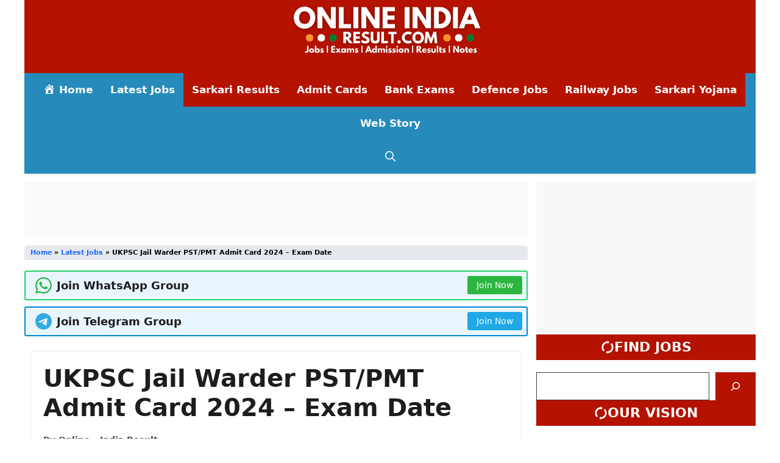

--- FILE ---
content_type: text/html; charset=UTF-8
request_url: https://onlineindiaresult.com/ukpsc-jail-warder-pst-pmt-admit-card-2023-exam-date/
body_size: 115355
content:
<!DOCTYPE html>
<html lang="en-US" prefix="og: https://ogp.me/ns# fb: http://ogp.me/ns/fb#">
<head><meta charset="UTF-8">
	
		<style>img:is([sizes="auto" i], [sizes^="auto," i]) { contain-intrinsic-size: 3000px 1500px }</style>
	<meta name="viewport" content="width=device-width, initial-scale=1"><!-- Google tag (gtag.js) Consent Mode dataLayer added by Site Kit -->

<!-- End Google tag (gtag.js) Consent Mode dataLayer added by Site Kit -->

<!-- Search Engine Optimization by Rank Math - https://rankmath.com/ -->
<title>UKPSC Jail Warder PST/PMT Admit Card 2024 - Exam Date</title><link rel="stylesheet" href="https://onlineindiaresult.com/wp-content/cache/min/1/fd8643b4a7524a2054cb29b32a53672c.css" media="all" data-minify="1" />
<meta name="description" content="Get Ready for UKPSC Jail Warder PST/PMT 2023: Download Your Admit Card Now! UKPSC Jail Warder PST/PMT Admit Card 2023 - Exam Date"/>
<meta name="robots" content="follow, index, max-snippet:-1, max-video-preview:-1, max-image-preview:large"/>
<link rel="canonical" href="https://onlineindiaresult.com/ukpsc-jail-warder-pst-pmt-admit-card-2023-exam-date/" />
<meta property="og:locale" content="en_US" />
<meta property="og:type" content="article" />
<meta property="og:title" content="UKPSC Jail Warder PST/PMT Admit Card 2024 - Exam Date" />
<meta property="og:description" content="Get Ready for UKPSC Jail Warder PST/PMT 2023: Download Your Admit Card Now! UKPSC Jail Warder PST/PMT Admit Card 2023 - Exam Date" />
<meta property="og:url" content="https://onlineindiaresult.com/ukpsc-jail-warder-pst-pmt-admit-card-2023-exam-date/" />
<meta property="og:site_name" content="Online India Result" />
<meta property="article:section" content="Latest Jobs" />
<meta property="article:published_time" content="2024-07-12T10:31:12+05:30" />
<meta name="twitter:card" content="summary_large_image" />
<meta name="twitter:title" content="UKPSC Jail Warder PST/PMT Admit Card 2024 - Exam Date" />
<meta name="twitter:description" content="Get Ready for UKPSC Jail Warder PST/PMT 2023: Download Your Admit Card Now! UKPSC Jail Warder PST/PMT Admit Card 2023 - Exam Date" />
<meta name="twitter:label1" content="Written by" />
<meta name="twitter:data1" content="Online - India Result" />
<meta name="twitter:label2" content="Time to read" />
<meta name="twitter:data2" content="3 minutes" />
<script data-jetpack-boost="ignore" type="application/ld+json" class="rank-math-schema">{"@context":"https://schema.org","@graph":[{"@type":["Organization","Person"],"@id":"https://onlineindiaresult.com/#person","name":"Online India Result","url":"https://onlineindiaresult.com","logo":{"@type":"ImageObject","@id":"https://onlineindiaresult.com/#logo","url":"https://onlineindiaresult.com/wp-content/uploads/2023/06/Fevicon-Logo.png","contentUrl":"https://onlineindiaresult.com/wp-content/uploads/2023/06/Fevicon-Logo.png","caption":"Online India Result","inLanguage":"en-US","width":"500","height":"500"},"image":{"@id":"https://onlineindiaresult.com/#logo"}},{"@type":"WebSite","@id":"https://onlineindiaresult.com/#website","url":"https://onlineindiaresult.com","name":"Online India Result","publisher":{"@id":"https://onlineindiaresult.com/#person"},"inLanguage":"en-US"},{"@type":"ImageObject","@id":"https://blogger.googleusercontent.com/img/b/R29vZ2xl/AVvXsEhHV5-3pnnCf7FDuI-1y6xG9IvQRSsMEt9VijPkHq5sUdB-2N_jmk_tiDzefZbocFZor3vYxsT-vssUTF_EJdboyJUHCJAc1chWfFLcFc2VgQMMYk5WqE0QwtRHSDa8XWlY2CWPe8HGU13Qt-rv9GthsLHQ9Swa36NCFlmX_u91GOS_kGCbqeWHMcf4/w614-h640/Ukpsc%20Recruitment%202024.PNG","url":"https://blogger.googleusercontent.com/img/b/R29vZ2xl/AVvXsEhHV5-3pnnCf7FDuI-1y6xG9IvQRSsMEt9VijPkHq5sUdB-2N_jmk_tiDzefZbocFZor3vYxsT-vssUTF_EJdboyJUHCJAc1chWfFLcFc2VgQMMYk5WqE0QwtRHSDa8XWlY2CWPe8HGU13Qt-rv9GthsLHQ9Swa36NCFlmX_u91GOS_kGCbqeWHMcf4/w614-h640/Ukpsc%20Recruitment%202024.PNG","width":"200","height":"200","inLanguage":"en-US"},{"@type":"BreadcrumbList","@id":"https://onlineindiaresult.com/ukpsc-jail-warder-pst-pmt-admit-card-2023-exam-date/#breadcrumb","itemListElement":[{"@type":"ListItem","position":"1","item":{"@id":"https://onlineindiaresult.com","name":"Home"}},{"@type":"ListItem","position":"2","item":{"@id":"https://onlineindiaresult.com/latest-jobs/","name":"Latest Jobs"}},{"@type":"ListItem","position":"3","item":{"@id":"https://onlineindiaresult.com/ukpsc-jail-warder-pst-pmt-admit-card-2023-exam-date/","name":"UKPSC Jail Warder PST/PMT Admit Card 2024 &#8211; Exam Date"}}]},{"@type":"WebPage","@id":"https://onlineindiaresult.com/ukpsc-jail-warder-pst-pmt-admit-card-2023-exam-date/#webpage","url":"https://onlineindiaresult.com/ukpsc-jail-warder-pst-pmt-admit-card-2023-exam-date/","name":"UKPSC Jail Warder PST/PMT Admit Card 2024 - Exam Date","datePublished":"2024-07-12T10:31:12+05:30","dateModified":"2024-07-12T10:31:12+05:30","isPartOf":{"@id":"https://onlineindiaresult.com/#website"},"primaryImageOfPage":{"@id":"https://blogger.googleusercontent.com/img/b/R29vZ2xl/AVvXsEhHV5-3pnnCf7FDuI-1y6xG9IvQRSsMEt9VijPkHq5sUdB-2N_jmk_tiDzefZbocFZor3vYxsT-vssUTF_EJdboyJUHCJAc1chWfFLcFc2VgQMMYk5WqE0QwtRHSDa8XWlY2CWPe8HGU13Qt-rv9GthsLHQ9Swa36NCFlmX_u91GOS_kGCbqeWHMcf4/w614-h640/Ukpsc%20Recruitment%202024.PNG"},"inLanguage":"en-US","breadcrumb":{"@id":"https://onlineindiaresult.com/ukpsc-jail-warder-pst-pmt-admit-card-2023-exam-date/#breadcrumb"}},{"@type":"Person","@id":"https://onlineindiaresult.com/author/arya-jaidev/","name":"Online - India Result","url":"https://onlineindiaresult.com/author/arya-jaidev/","image":{"@type":"ImageObject","@id":"https://secure.gravatar.com/avatar/0f4ad5cd5e5ec467c2b79d49d6bbaf5c34855ca7bd18ed02948612b0687ca4a3?s=96&amp;d=mm&amp;r=g","url":"https://secure.gravatar.com/avatar/0f4ad5cd5e5ec467c2b79d49d6bbaf5c34855ca7bd18ed02948612b0687ca4a3?s=96&amp;d=mm&amp;r=g","caption":"Online - India Result","inLanguage":"en-US"},"sameAs":["https://onlineindiaresult.com"]},{"@type":"BlogPosting","headline":"UKPSC Jail Warder PST/PMT Admit Card 2024 - Exam Date","keywords":"UKPSC Jail Warder PST/PMT Admit Card 2023","datePublished":"2024-07-12T10:31:12+05:30","dateModified":"2024-07-12T10:31:12+05:30","articleSection":"10th Passed, 12th Passed, Admission, Admit Cards, Answer Key, Bank Exams, Civil Jobs, Courses, CTET Exam, Defence Jobs, Electrical Jobs, Engineering Jobs, Graduate Passed, HSSC, Indian Airforce, Indian Army, Indian Navy, Latest Jobs, Master Degree, Mechanical Jobs, NEET Exam, Offline Forms, Private Jobs, Railway Jobs, Sarkari Results, Sarkari Yojana, SSC, Syllabus, UPSC","author":{"@id":"https://onlineindiaresult.com/author/arya-jaidev/","name":"Online - India Result"},"publisher":{"@id":"https://onlineindiaresult.com/#person"},"description":"Get Ready for UKPSC Jail Warder PST/PMT 2023: Download Your Admit Card Now!\u00a0UKPSC Jail Warder PST/PMT Admit Card 2023 - Exam Date","name":"UKPSC Jail Warder PST/PMT Admit Card 2024 - Exam Date","@id":"https://onlineindiaresult.com/ukpsc-jail-warder-pst-pmt-admit-card-2023-exam-date/#richSnippet","isPartOf":{"@id":"https://onlineindiaresult.com/ukpsc-jail-warder-pst-pmt-admit-card-2023-exam-date/#webpage"},"image":{"@id":"https://blogger.googleusercontent.com/img/b/R29vZ2xl/AVvXsEhHV5-3pnnCf7FDuI-1y6xG9IvQRSsMEt9VijPkHq5sUdB-2N_jmk_tiDzefZbocFZor3vYxsT-vssUTF_EJdboyJUHCJAc1chWfFLcFc2VgQMMYk5WqE0QwtRHSDa8XWlY2CWPe8HGU13Qt-rv9GthsLHQ9Swa36NCFlmX_u91GOS_kGCbqeWHMcf4/w614-h640/Ukpsc%20Recruitment%202024.PNG"},"inLanguage":"en-US","mainEntityOfPage":{"@id":"https://onlineindiaresult.com/ukpsc-jail-warder-pst-pmt-admit-card-2023-exam-date/#webpage"}}]}</script>
<!-- /Rank Math WordPress SEO plugin -->

<link rel='dns-prefetch' href='//www.googletagmanager.com' />
<link rel='dns-prefetch' href='//pagead2.googlesyndication.com' />
<link rel='dns-prefetch' href='//fundingchoicesmessages.google.com' />


<link rel="alternate" type="application/rss+xml" title="Online India Result &raquo; Stories Feed" href="https://onlineindiaresult.com/web-stories/feed/">


<style id='wp-emoji-styles-inline-css'>

	img.wp-smiley, img.emoji {
		display: inline !important;
		border: none !important;
		box-shadow: none !important;
		height: 1em !important;
		width: 1em !important;
		margin: 0 0.07em !important;
		vertical-align: -0.1em !important;
		background: none !important;
		padding: 0 !important;
	}
</style>

<style id='classic-theme-styles-inline-css'>
/*! This file is auto-generated */
.wp-block-button__link{color:#fff;background-color:#32373c;border-radius:9999px;box-shadow:none;text-decoration:none;padding:calc(.667em + 2px) calc(1.333em + 2px);font-size:1.125em}.wp-block-file__button{background:#32373c;color:#fff;text-decoration:none}
</style>
<style id='global-styles-inline-css'>
:root{--wp--preset--aspect-ratio--square: 1;--wp--preset--aspect-ratio--4-3: 4/3;--wp--preset--aspect-ratio--3-4: 3/4;--wp--preset--aspect-ratio--3-2: 3/2;--wp--preset--aspect-ratio--2-3: 2/3;--wp--preset--aspect-ratio--16-9: 16/9;--wp--preset--aspect-ratio--9-16: 9/16;--wp--preset--color--black: #000000;--wp--preset--color--cyan-bluish-gray: #abb8c3;--wp--preset--color--white: #ffffff;--wp--preset--color--pale-pink: #f78da7;--wp--preset--color--vivid-red: #cf2e2e;--wp--preset--color--luminous-vivid-orange: #ff6900;--wp--preset--color--luminous-vivid-amber: #fcb900;--wp--preset--color--light-green-cyan: #7bdcb5;--wp--preset--color--vivid-green-cyan: #00d084;--wp--preset--color--pale-cyan-blue: #8ed1fc;--wp--preset--color--vivid-cyan-blue: #0693e3;--wp--preset--color--vivid-purple: #9b51e0;--wp--preset--color--background: var(--background);--wp--preset--color--background-1: var(--background-1);--wp--preset--color--text-1: var(--text-1);--wp--preset--color--text-2: var(--text-2);--wp--preset--color--color-background: var(--color-background);--wp--preset--color--color-background-hover: var(--color-background-hover);--wp--preset--color--border-color: var(--border-color);--wp--preset--color--link-text: var(--link-text);--wp--preset--color--link-text-hover: var(--link-text-hover);--wp--preset--gradient--vivid-cyan-blue-to-vivid-purple: linear-gradient(135deg,rgba(6,147,227,1) 0%,rgb(155,81,224) 100%);--wp--preset--gradient--light-green-cyan-to-vivid-green-cyan: linear-gradient(135deg,rgb(122,220,180) 0%,rgb(0,208,130) 100%);--wp--preset--gradient--luminous-vivid-amber-to-luminous-vivid-orange: linear-gradient(135deg,rgba(252,185,0,1) 0%,rgba(255,105,0,1) 100%);--wp--preset--gradient--luminous-vivid-orange-to-vivid-red: linear-gradient(135deg,rgba(255,105,0,1) 0%,rgb(207,46,46) 100%);--wp--preset--gradient--very-light-gray-to-cyan-bluish-gray: linear-gradient(135deg,rgb(238,238,238) 0%,rgb(169,184,195) 100%);--wp--preset--gradient--cool-to-warm-spectrum: linear-gradient(135deg,rgb(74,234,220) 0%,rgb(151,120,209) 20%,rgb(207,42,186) 40%,rgb(238,44,130) 60%,rgb(251,105,98) 80%,rgb(254,248,76) 100%);--wp--preset--gradient--blush-light-purple: linear-gradient(135deg,rgb(255,206,236) 0%,rgb(152,150,240) 100%);--wp--preset--gradient--blush-bordeaux: linear-gradient(135deg,rgb(254,205,165) 0%,rgb(254,45,45) 50%,rgb(107,0,62) 100%);--wp--preset--gradient--luminous-dusk: linear-gradient(135deg,rgb(255,203,112) 0%,rgb(199,81,192) 50%,rgb(65,88,208) 100%);--wp--preset--gradient--pale-ocean: linear-gradient(135deg,rgb(255,245,203) 0%,rgb(182,227,212) 50%,rgb(51,167,181) 100%);--wp--preset--gradient--electric-grass: linear-gradient(135deg,rgb(202,248,128) 0%,rgb(113,206,126) 100%);--wp--preset--gradient--midnight: linear-gradient(135deg,rgb(2,3,129) 0%,rgb(40,116,252) 100%);--wp--preset--font-size--small: 13px;--wp--preset--font-size--medium: 20px;--wp--preset--font-size--large: 36px;--wp--preset--font-size--x-large: 42px;--wp--preset--spacing--20: 0.44rem;--wp--preset--spacing--30: 0.67rem;--wp--preset--spacing--40: 1rem;--wp--preset--spacing--50: 1.5rem;--wp--preset--spacing--60: 2.25rem;--wp--preset--spacing--70: 3.38rem;--wp--preset--spacing--80: 5.06rem;--wp--preset--shadow--natural: 6px 6px 9px rgba(0, 0, 0, 0.2);--wp--preset--shadow--deep: 12px 12px 50px rgba(0, 0, 0, 0.4);--wp--preset--shadow--sharp: 6px 6px 0px rgba(0, 0, 0, 0.2);--wp--preset--shadow--outlined: 6px 6px 0px -3px rgba(255, 255, 255, 1), 6px 6px rgba(0, 0, 0, 1);--wp--preset--shadow--crisp: 6px 6px 0px rgba(0, 0, 0, 1);}:where(.is-layout-flex){gap: 0.5em;}:where(.is-layout-grid){gap: 0.5em;}body .is-layout-flex{display: flex;}.is-layout-flex{flex-wrap: wrap;align-items: center;}.is-layout-flex > :is(*, div){margin: 0;}body .is-layout-grid{display: grid;}.is-layout-grid > :is(*, div){margin: 0;}:where(.wp-block-columns.is-layout-flex){gap: 2em;}:where(.wp-block-columns.is-layout-grid){gap: 2em;}:where(.wp-block-post-template.is-layout-flex){gap: 1.25em;}:where(.wp-block-post-template.is-layout-grid){gap: 1.25em;}.has-black-color{color: var(--wp--preset--color--black) !important;}.has-cyan-bluish-gray-color{color: var(--wp--preset--color--cyan-bluish-gray) !important;}.has-white-color{color: var(--wp--preset--color--white) !important;}.has-pale-pink-color{color: var(--wp--preset--color--pale-pink) !important;}.has-vivid-red-color{color: var(--wp--preset--color--vivid-red) !important;}.has-luminous-vivid-orange-color{color: var(--wp--preset--color--luminous-vivid-orange) !important;}.has-luminous-vivid-amber-color{color: var(--wp--preset--color--luminous-vivid-amber) !important;}.has-light-green-cyan-color{color: var(--wp--preset--color--light-green-cyan) !important;}.has-vivid-green-cyan-color{color: var(--wp--preset--color--vivid-green-cyan) !important;}.has-pale-cyan-blue-color{color: var(--wp--preset--color--pale-cyan-blue) !important;}.has-vivid-cyan-blue-color{color: var(--wp--preset--color--vivid-cyan-blue) !important;}.has-vivid-purple-color{color: var(--wp--preset--color--vivid-purple) !important;}.has-black-background-color{background-color: var(--wp--preset--color--black) !important;}.has-cyan-bluish-gray-background-color{background-color: var(--wp--preset--color--cyan-bluish-gray) !important;}.has-white-background-color{background-color: var(--wp--preset--color--white) !important;}.has-pale-pink-background-color{background-color: var(--wp--preset--color--pale-pink) !important;}.has-vivid-red-background-color{background-color: var(--wp--preset--color--vivid-red) !important;}.has-luminous-vivid-orange-background-color{background-color: var(--wp--preset--color--luminous-vivid-orange) !important;}.has-luminous-vivid-amber-background-color{background-color: var(--wp--preset--color--luminous-vivid-amber) !important;}.has-light-green-cyan-background-color{background-color: var(--wp--preset--color--light-green-cyan) !important;}.has-vivid-green-cyan-background-color{background-color: var(--wp--preset--color--vivid-green-cyan) !important;}.has-pale-cyan-blue-background-color{background-color: var(--wp--preset--color--pale-cyan-blue) !important;}.has-vivid-cyan-blue-background-color{background-color: var(--wp--preset--color--vivid-cyan-blue) !important;}.has-vivid-purple-background-color{background-color: var(--wp--preset--color--vivid-purple) !important;}.has-black-border-color{border-color: var(--wp--preset--color--black) !important;}.has-cyan-bluish-gray-border-color{border-color: var(--wp--preset--color--cyan-bluish-gray) !important;}.has-white-border-color{border-color: var(--wp--preset--color--white) !important;}.has-pale-pink-border-color{border-color: var(--wp--preset--color--pale-pink) !important;}.has-vivid-red-border-color{border-color: var(--wp--preset--color--vivid-red) !important;}.has-luminous-vivid-orange-border-color{border-color: var(--wp--preset--color--luminous-vivid-orange) !important;}.has-luminous-vivid-amber-border-color{border-color: var(--wp--preset--color--luminous-vivid-amber) !important;}.has-light-green-cyan-border-color{border-color: var(--wp--preset--color--light-green-cyan) !important;}.has-vivid-green-cyan-border-color{border-color: var(--wp--preset--color--vivid-green-cyan) !important;}.has-pale-cyan-blue-border-color{border-color: var(--wp--preset--color--pale-cyan-blue) !important;}.has-vivid-cyan-blue-border-color{border-color: var(--wp--preset--color--vivid-cyan-blue) !important;}.has-vivid-purple-border-color{border-color: var(--wp--preset--color--vivid-purple) !important;}.has-vivid-cyan-blue-to-vivid-purple-gradient-background{background: var(--wp--preset--gradient--vivid-cyan-blue-to-vivid-purple) !important;}.has-light-green-cyan-to-vivid-green-cyan-gradient-background{background: var(--wp--preset--gradient--light-green-cyan-to-vivid-green-cyan) !important;}.has-luminous-vivid-amber-to-luminous-vivid-orange-gradient-background{background: var(--wp--preset--gradient--luminous-vivid-amber-to-luminous-vivid-orange) !important;}.has-luminous-vivid-orange-to-vivid-red-gradient-background{background: var(--wp--preset--gradient--luminous-vivid-orange-to-vivid-red) !important;}.has-very-light-gray-to-cyan-bluish-gray-gradient-background{background: var(--wp--preset--gradient--very-light-gray-to-cyan-bluish-gray) !important;}.has-cool-to-warm-spectrum-gradient-background{background: var(--wp--preset--gradient--cool-to-warm-spectrum) !important;}.has-blush-light-purple-gradient-background{background: var(--wp--preset--gradient--blush-light-purple) !important;}.has-blush-bordeaux-gradient-background{background: var(--wp--preset--gradient--blush-bordeaux) !important;}.has-luminous-dusk-gradient-background{background: var(--wp--preset--gradient--luminous-dusk) !important;}.has-pale-ocean-gradient-background{background: var(--wp--preset--gradient--pale-ocean) !important;}.has-electric-grass-gradient-background{background: var(--wp--preset--gradient--electric-grass) !important;}.has-midnight-gradient-background{background: var(--wp--preset--gradient--midnight) !important;}.has-small-font-size{font-size: var(--wp--preset--font-size--small) !important;}.has-medium-font-size{font-size: var(--wp--preset--font-size--medium) !important;}.has-large-font-size{font-size: var(--wp--preset--font-size--large) !important;}.has-x-large-font-size{font-size: var(--wp--preset--font-size--x-large) !important;}
:where(.wp-block-post-template.is-layout-flex){gap: 1.25em;}:where(.wp-block-post-template.is-layout-grid){gap: 1.25em;}
:where(.wp-block-columns.is-layout-flex){gap: 2em;}:where(.wp-block-columns.is-layout-grid){gap: 2em;}
:root :where(.wp-block-pullquote){font-size: 1.5em;line-height: 1.6;}
</style>


<style id='flexible-table-block-inline-css'>
.wp-block-flexible-table-block-table.wp-block-flexible-table-block-table>table{width:100%;max-width:100%;border-collapse:collapse;}.wp-block-flexible-table-block-table.wp-block-flexible-table-block-table.is-style-stripes tbody tr:nth-child(odd) th{background-color:#f0f0f1;}.wp-block-flexible-table-block-table.wp-block-flexible-table-block-table.is-style-stripes tbody tr:nth-child(odd) td{background-color:#f0f0f1;}.wp-block-flexible-table-block-table.wp-block-flexible-table-block-table.is-style-stripes tbody tr:nth-child(even) th{background-color:#ffffff;}.wp-block-flexible-table-block-table.wp-block-flexible-table-block-table.is-style-stripes tbody tr:nth-child(even) td{background-color:#ffffff;}.wp-block-flexible-table-block-table.wp-block-flexible-table-block-table>table tr th,.wp-block-flexible-table-block-table.wp-block-flexible-table-block-table>table tr td{padding:0.5em;border-width:1px;border-style:solid;border-color:#000000;text-align:left;vertical-align:middle;}.wp-block-flexible-table-block-table.wp-block-flexible-table-block-table>table tr th{background-color:#f0f0f1;}.wp-block-flexible-table-block-table.wp-block-flexible-table-block-table>table tr td{background-color:#ffffff;}@media screen and (min-width:769px){.wp-block-flexible-table-block-table.is-scroll-on-pc{overflow-x:scroll;}.wp-block-flexible-table-block-table.is-scroll-on-pc table{max-width:none;align-self:self-start;}}@media screen and (max-width:768px){.wp-block-flexible-table-block-table.is-scroll-on-mobile{overflow-x:scroll;}.wp-block-flexible-table-block-table.is-scroll-on-mobile table{max-width:none;align-self:self-start;}.wp-block-flexible-table-block-table table.is-stacked-on-mobile th,.wp-block-flexible-table-block-table table.is-stacked-on-mobile td{width:100%!important;display:block;}}
</style>

<style id='ez-toc-style-inline-css'>
#ez-toc-container{background:#f9f9f9;border:1px solid #aaa;border-radius:4px;-webkit-box-shadow:0 1px 1px rgba(0,0,0,.05);box-shadow:0 1px 1px rgba(0,0,0,.05);display:table;margin-bottom:1em;padding:10px 20px 10px 10px;position:relative;width:auto}div.ez-toc-widget-container{padding:0;position:relative}#ez-toc-container.ez-toc-light-blue{background:#edf6ff}#ez-toc-container.ez-toc-white{background:#fff}#ez-toc-container.ez-toc-black{background:#000}#ez-toc-container.ez-toc-transparent{background:none}div.ez-toc-widget-container ul{display:block}div.ez-toc-widget-container li{border:none;padding:0}div.ez-toc-widget-container ul.ez-toc-list{padding:10px}#ez-toc-container ul ul,.ez-toc div.ez-toc-widget-container ul ul{margin-left:1.5em}#ez-toc-container li,#ez-toc-container ul{padding:0}#ez-toc-container li,#ez-toc-container ul,#ez-toc-container ul li,div.ez-toc-widget-container,div.ez-toc-widget-container li{background:0 0;list-style:none;line-height:1.6;margin:0;overflow:hidden;z-index:1}#ez-toc-container .ez-toc-title{text-align:left;line-height:1.45;margin:0;padding:0}.ez-toc-title-container{display:table;width:100%}.ez-toc-title,.ez-toc-title-toggle{display:inline;text-align:left;vertical-align:middle}.ez-toc-btn,.ez-toc-glyphicon{display:inline-block;font-weight:400}#ez-toc-container.ez-toc-black a,#ez-toc-container.ez-toc-black a:visited,#ez-toc-container.ez-toc-black p.ez-toc-title{color:#fff}#ez-toc-container div.ez-toc-title-container+ul.ez-toc-list{margin-top:1em}.ez-toc-wrap-left{margin:0 auto 1em 0!important}.ez-toc-wrap-left-text{float:left}.ez-toc-wrap-right{margin:0 0 1em auto!important}.ez-toc-wrap-right-text{float:right}#ez-toc-container a{color:#444;box-shadow:none;text-decoration:none;text-shadow:none;display:inline-flex;align-items:stretch;flex-wrap:nowrap}#ez-toc-container a:visited{color:#9f9f9f}#ez-toc-container a:hover{text-decoration:underline}#ez-toc-container a.ez-toc-toggle{display:flex;align-items:center}.ez-toc-widget-container ul.ez-toc-list li::before{content:' ';position:absolute;left:0;right:0;height:30px;line-height:30px;z-index:-1}.ez-toc-widget-container ul.ez-toc-list li.active{background-color:#ededed}.ez-toc-widget-container li.active>a{font-weight:900}.ez-toc-btn{padding:6px 12px;margin-bottom:0;font-size:14px;line-height:1.428571429;text-align:center;white-space:nowrap;vertical-align:middle;cursor:pointer;background-image:none;border:1px solid transparent;border-radius:4px;-webkit-user-select:none;-moz-user-select:none;-ms-user-select:none;-o-user-select:none;user-select:none}.ez-toc-btn:focus{outline:#333 dotted thin;outline:-webkit-focus-ring-color auto 5px;outline-offset:-2px}.ez-toc-btn:focus,.ez-toc-btn:hover{color:#333;text-decoration:none}.ez-toc-btn.active,.ez-toc-btn:active{background-image:none;outline:0;-webkit-box-shadow:inset 0 3px 5px rgba(0,0,0,.125);box-shadow:inset 0 3px 5px rgba(0,0,0,.125)}.ez-toc-btn-default{color:#333;background-color:#fff;-webkit-box-shadow:inset 0 1px 0 rgba(255,255,255,.15),0 1px 1px rgba(0,0,0,.075);box-shadow:inset 0 1px 0 rgba(255,255,255,.15),0 1px 1px rgba(0,0,0,.075);text-shadow:0 1px 0 #fff;background-image:-webkit-gradient(linear,left 0,left 100%,from(#fff),to(#e0e0e0));background-image:-webkit-linear-gradient(top,#fff 0,#e0e0e0 100%);background-image:-moz-linear-gradient(top,#fff 0,#e0e0e0 100%);background-image:linear-gradient(to bottom,#fff 0,#e0e0e0 100%);background-repeat:repeat-x;border-color:#ccc}.ez-toc-btn-default.active,.ez-toc-btn-default:active,.ez-toc-btn-default:focus,.ez-toc-btn-default:hover{color:#333;background-color:#ebebeb;border-color:#adadad}.ez-toc-btn-default.active,.ez-toc-btn-default:active{background-image:none;background-color:#e0e0e0;border-color:#dbdbdb}.ez-toc-btn-sm,.ez-toc-btn-xs{padding:5px 10px;font-size:12px;line-height:1.5;border-radius:3px}.ez-toc-btn-xs{padding:1px 5px}.ez-toc-btn-default:active{-webkit-box-shadow:inset 0 3px 5px rgba(0,0,0,.125);box-shadow:inset 0 3px 5px rgba(0,0,0,.125)}.btn.active,.ez-toc-btn:active{background-image:none}.ez-toc-btn-default:focus,.ez-toc-btn-default:hover{background-color:#e0e0e0;background-position:0 -15px}.ez-toc-pull-right{float:right!important;margin-left:10px}#ez-toc-container label.cssicon,#ez-toc-widget-container label.cssicon{height:30px}.ez-toc-glyphicon{position:relative;top:1px;font-family:'Glyphicons Halflings';-webkit-font-smoothing:antialiased;font-style:normal;line-height:1;-moz-osx-font-smoothing:grayscale}.ez-toc-glyphicon:empty{width:1em}.ez-toc-toggle i.ez-toc-glyphicon,label.cssicon .ez-toc-glyphicon:empty{font-size:16px;margin-left:2px}#ez-toc-container input,.ez-toc-toggle #item{position:absolute;left:-999em}#ez-toc-container input[type=checkbox]:checked+nav,#ez-toc-widget-container input[type=checkbox]:checked+nav{opacity:0;max-height:0;border:none;display:none}#ez-toc-container .ez-toc-js-icon-con,#ez-toc-container label{position:relative;cursor:pointer;display:initial}#ez-toc-container .ez-toc-js-icon-con,#ez-toc-container .ez-toc-toggle label,.ez-toc-cssicon{float:right;position:relative;font-size:16px;padding:0;border:1px solid #999191;border-radius:5px;cursor:pointer;left:10px;width:35px}div#ez-toc-container .ez-toc-title{display:initial}.ez-toc-wrap-center{margin:0 auto 1em!important}#ez-toc-container a.ez-toc-toggle{color:#444;background:inherit;border:inherit}#ez-toc-container .eztoc-toggle-hide-by-default,.eztoc-hide,label.cssiconcheckbox{display:none}.ez-toc-widget-container ul li a{padding-left:10px;display:inline-flex;align-items:stretch;flex-wrap:nowrap}.ez-toc-widget-container ul.ez-toc-list li{height:auto!important}.ez-toc-icon-toggle-span{display:flex;align-items:center;width:35px;height:30px;justify-content:center;direction:ltr}.eztoc_no_heading_found{background-color:#ff0;padding-left:10px}.term-description .ez-toc-title-container p:nth-child(2){width:50px;float:right;margin:0}.ez-toc-container-direction {direction: ltr;}.ez-toc-counter ul{counter-reset: item ;}.ez-toc-counter nav ul li a::before {content: counters(item, '.', decimal) '. ';display: inline-block;counter-increment: item;flex-grow: 0;flex-shrink: 0;margin-right: .2em; float: left; }.ez-toc-widget-direction {direction: ltr;}.ez-toc-widget-container ul{counter-reset: item ;}.ez-toc-widget-container nav ul li a::before {content: counters(item, '.', decimal) '. ';display: inline-block;counter-increment: item;flex-grow: 0;flex-shrink: 0;margin-right: .2em; float: left; }div#ez-toc-container .ez-toc-title {font-size: 120%;}div#ez-toc-container .ez-toc-title {font-weight: 500;}div#ez-toc-container ul li , div#ez-toc-container ul li a {font-size: 18px;}div#ez-toc-container ul li , div#ez-toc-container ul li a {font-weight: 500;}div#ez-toc-container nav ul ul li {font-size: 16px;}div#ez-toc-container {background: #fff;border: 1px solid #1e73be;}div#ez-toc-container p.ez-toc-title , #ez-toc-container .ez_toc_custom_title_icon , #ez-toc-container .ez_toc_custom_toc_icon {color: #b51200;}div#ez-toc-container ul.ez-toc-list a {color: #428bca;}div#ez-toc-container ul.ez-toc-list a:hover {color: #2a6496;}div#ez-toc-container ul.ez-toc-list a:visited {color: #428bca;}
</style>



<style id='generate-style-inline-css'>
body{background-color:var(--background-1);color:var(--text-1);}a{color:var(--link-text);}a:hover, a:focus{text-decoration:underline;}.entry-title a, .site-branding a, a.button, .wp-block-button__link, .main-navigation a{text-decoration:none;}a:hover, a:focus, a:active{color:var(--link-text-hover);}.wp-block-group__inner-container{max-width:1200px;margin-left:auto;margin-right:auto;}.site-header .header-image{width:320px;}.generate-back-to-top{font-size:20px;border-radius:3px;position:fixed;bottom:30px;right:30px;line-height:40px;width:40px;text-align:center;z-index:10;transition:opacity 300ms ease-in-out;opacity:0.1;transform:translateY(1000px);}.generate-back-to-top__show{opacity:1;transform:translateY(0);}:root{--background:#ffffff;--background-1:#ffffff;--text-1:#1d1d1d;--text-2:#383838;--color-background:#b51200;--color-background-hover:#b51200;--border-color:#e9e9e9;--link-text:#1f69fd;--link-text-hover:#b51200;}:root .has-background-color{color:var(--background);}:root .has-background-background-color{background-color:var(--background);}:root .has-background-1-color{color:var(--background-1);}:root .has-background-1-background-color{background-color:var(--background-1);}:root .has-text-1-color{color:var(--text-1);}:root .has-text-1-background-color{background-color:var(--text-1);}:root .has-text-2-color{color:var(--text-2);}:root .has-text-2-background-color{background-color:var(--text-2);}:root .has-color-background-color{color:var(--color-background);}:root .has-color-background-background-color{background-color:var(--color-background);}:root .has-color-background-hover-color{color:var(--color-background-hover);}:root .has-color-background-hover-background-color{background-color:var(--color-background-hover);}:root .has-border-color-color{color:var(--border-color);}:root .has-border-color-background-color{background-color:var(--border-color);}:root .has-link-text-color{color:var(--link-text);}:root .has-link-text-background-color{background-color:var(--link-text);}:root .has-link-text-hover-color{color:var(--link-text-hover);}:root .has-link-text-hover-background-color{background-color:var(--link-text-hover);}.gp-modal:not(.gp-modal--open):not(.gp-modal--transition){display:none;}.gp-modal--transition:not(.gp-modal--open){pointer-events:none;}.gp-modal-overlay:not(.gp-modal-overlay--open):not(.gp-modal--transition){display:none;}.gp-modal__overlay{display:none;position:fixed;top:0;left:0;right:0;bottom:0;background:rgba(0,0,0,0.2);display:flex;justify-content:center;align-items:center;z-index:10000;backdrop-filter:blur(3px);transition:opacity 500ms ease;opacity:0;}.gp-modal--open:not(.gp-modal--transition) .gp-modal__overlay{opacity:1;}.gp-modal__container{max-width:100%;max-height:100vh;transform:scale(0.9);transition:transform 500ms ease;padding:0 10px;}.gp-modal--open:not(.gp-modal--transition) .gp-modal__container{transform:scale(1);}.search-modal-fields{display:flex;}.gp-search-modal .gp-modal__overlay{align-items:flex-start;padding-top:25vh;background:var(--gp-search-modal-overlay-bg-color);}.search-modal-form{width:500px;max-width:100%;background-color:var(--gp-search-modal-bg-color);color:var(--gp-search-modal-text-color);}.search-modal-form .search-field, .search-modal-form .search-field:focus{width:100%;height:60px;background-color:transparent;border:0;appearance:none;color:currentColor;}.search-modal-fields button, .search-modal-fields button:active, .search-modal-fields button:focus, .search-modal-fields button:hover{background-color:transparent;border:0;color:currentColor;width:60px;}body, button, input, select, textarea{font-family:-apple-system, system-ui, BlinkMacSystemFont, "Segoe UI", Helvetica, Arial, sans-serif, "Apple Color Emoji", "Segoe UI Emoji", "Segoe UI Symbol";font-weight:400;font-size:16px;}body{line-height:1.3;}p{margin-bottom:1.5em;}@media (max-width: 1024px){body{line-height:1.3;}}@media (max-width:768px){body, button, input, select, textarea{font-size:18px;}body{line-height:1.3;}}.main-title{font-size:25px;}.widget-title{font-weight:600;}button:not(.menu-toggle),html input[type="button"],input[type="reset"],input[type="submit"],.button,.wp-block-button .wp-block-button__link{font-size:15px;}h1{font-weight:600;font-size:40px;}@media (max-width: 1024px){h1{font-size:26px;}}@media (max-width:768px){h1{font-size:24px;}}h2{font-weight:600;font-size:30px;}@media (max-width: 1024px){h2{font-size:24px;}}@media (max-width:768px){h2{font-size:24px;}}h3{font-weight:600;font-size:20px;}@media (max-width:768px){h3{font-size:20px;}}.main-navigation a, .main-navigation .menu-toggle, .main-navigation .menu-bar-items{font-weight:bold;text-transform:capitalize;font-size:17px;line-height:2em;}.top-bar{background-color:#268abb;color:#ffffff;}.top-bar a{color:#ffffff;}.top-bar a:hover{color:#303030;}.site-header{background-color:#b51200;color:#3a3a3a;}.site-header a{color:#3a3a3a;}.main-title a,.main-title a:hover{color:var(--contrast);}.site-description{color:#757575;}.main-navigation,.main-navigation ul ul{background-color:#268abb;}.main-navigation .main-nav ul li a, .main-navigation .menu-toggle, .main-navigation .menu-bar-items{color:var(--background);}.main-navigation .main-nav ul li:not([class*="current-menu-"]):hover > a, .main-navigation .main-nav ul li:not([class*="current-menu-"]):focus > a, .main-navigation .main-nav ul li.sfHover:not([class*="current-menu-"]) > a, .main-navigation .menu-bar-item:hover > a, .main-navigation .menu-bar-item.sfHover > a{color:var(--background);background-color:#b51200;}button.menu-toggle:hover,button.menu-toggle:focus{color:var(--background);}.main-navigation .main-nav ul li[class*="current-menu-"] > a{color:var(--background);background-color:#b51200;}.navigation-search input[type="search"],.navigation-search input[type="search"]:active, .navigation-search input[type="search"]:focus, .main-navigation .main-nav ul li.search-item.active > a, .main-navigation .menu-bar-items .search-item.active > a{color:var(--contrast);background-color:var(--base);opacity:1;}.separate-containers .inside-article, .separate-containers .comments-area, .separate-containers .page-header, .one-container .container, .separate-containers .paging-navigation, .inside-page-header{color:var(--text-2);background-color:var(--background-1);}.inside-article a,.paging-navigation a,.comments-area a,.page-header a{color:var(--link-text);}.inside-article a:hover,.paging-navigation a:hover,.comments-area a:hover,.page-header a:hover{color:#b51200;}.entry-title a{color:var(--contrast-2);}.entry-title a:hover{color:var(--text-1);}.entry-meta{color:var(--contrast-3);}.entry-meta a{color:var(--contrast-2);}.entry-meta a:hover{color:var(--accent-hover);}h1{color:var(--text-1);}h2{color:var(--text-1);}h3{color:var(--text-1);}.sidebar .widget{background-color:#ffffff;}.sidebar .widget a{color:var(--accent-2);}.sidebar .widget a:hover{color:#b51200;}.sidebar .widget .widget-title{color:#000000;}.footer-widgets{color:var(--background);background-color:#268abb;}.footer-widgets a{color:var(--background);}.footer-widgets a:hover{color:var(--accent);}.footer-widgets .widget-title{color:var(--background);}.site-info{color:var(--background);background-color:#b51200;}.site-info a{color:var(--background);}.site-info a:hover{color:var(--background);}.footer-bar .widget_nav_menu .current-menu-item a{color:var(--background);}input[type="text"],input[type="email"],input[type="url"],input[type="password"],input[type="search"],input[type="tel"],input[type="number"],textarea,select{color:var(--text-2);background-color:var(--background-1);border-color:var(--text-2);}input[type="text"]:focus,input[type="email"]:focus,input[type="url"]:focus,input[type="password"]:focus,input[type="search"]:focus,input[type="tel"]:focus,input[type="number"]:focus,textarea:focus,select:focus{color:var(--text-2);background-color:var(--background-1);border-color:var(--text-2);}button,html input[type="button"],input[type="reset"],input[type="submit"],a.button,a.wp-block-button__link:not(.has-background){color:#ffffff;background-color:#b51200;}button:hover,html input[type="button"]:hover,input[type="reset"]:hover,input[type="submit"]:hover,a.button:hover,button:focus,html input[type="button"]:focus,input[type="reset"]:focus,input[type="submit"]:focus,a.button:focus,a.wp-block-button__link:not(.has-background):active,a.wp-block-button__link:not(.has-background):focus,a.wp-block-button__link:not(.has-background):hover{color:var(--background);background-color:var(--link-text-hover);}a.generate-back-to-top{background-color:#268abb;color:#ffffff;}a.generate-back-to-top:hover,a.generate-back-to-top:focus{background-color:rgba( 0,0,0,0.6 );color:#ffffff;}:root{--gp-search-modal-bg-color:#ffffff;--gp-search-modal-text-color:#171717;--gp-search-modal-overlay-bg-color:rgba(33,33,33,0.15);}@media (max-width: 768px){.main-navigation .menu-bar-item:hover > a, .main-navigation .menu-bar-item.sfHover > a{background:none;color:var(--background);}}.inside-top-bar{padding:10px;}.inside-top-bar.grid-container{max-width:1220px;}.inside-header{padding:10px;}.inside-header.grid-container{max-width:1220px;}.separate-containers .inside-article, .separate-containers .comments-area, .separate-containers .page-header, .separate-containers .paging-navigation, .one-container .site-content, .inside-page-header{padding:10px;}.site-main .wp-block-group__inner-container{padding:10px;}.separate-containers .paging-navigation{padding-top:20px;padding-bottom:20px;}.entry-content .alignwide, body:not(.no-sidebar) .entry-content .alignfull{margin-left:-10px;width:calc(100% + 20px);max-width:calc(100% + 20px);}.one-container.right-sidebar .site-main,.one-container.both-right .site-main{margin-right:10px;}.one-container.left-sidebar .site-main,.one-container.both-left .site-main{margin-left:10px;}.one-container.both-sidebars .site-main{margin:0px 10px 0px 10px;}.sidebar .widget, .page-header, .widget-area .main-navigation, .site-main > *{margin-bottom:14px;}.separate-containers .site-main{margin:14px;}.both-right .inside-left-sidebar,.both-left .inside-left-sidebar{margin-right:7px;}.both-right .inside-right-sidebar,.both-left .inside-right-sidebar{margin-left:7px;}.one-container.archive .post:not(:last-child):not(.is-loop-template-item), .one-container.blog .post:not(:last-child):not(.is-loop-template-item){padding-bottom:10px;}.separate-containers .featured-image{margin-top:14px;}.separate-containers .inside-right-sidebar, .separate-containers .inside-left-sidebar{margin-top:14px;margin-bottom:14px;}.main-navigation .main-nav ul li a,.menu-toggle,.main-navigation .menu-bar-item > a{padding-left:14px;padding-right:14px;line-height:55px;}.main-navigation .main-nav ul ul li a{padding:10px 14px 10px 14px;}.navigation-search input[type="search"]{height:55px;}.rtl .menu-item-has-children .dropdown-menu-toggle{padding-left:14px;}.menu-item-has-children .dropdown-menu-toggle{padding-right:14px;}.rtl .main-navigation .main-nav ul li.menu-item-has-children > a{padding-right:14px;}.widget-area .widget{padding:10px;}.footer-widgets-container{padding:10px;}.footer-widgets-container.grid-container{max-width:1220px;}.inside-site-info{padding:10px;}.inside-site-info.grid-container{max-width:1220px;}@media (max-width:768px){.separate-containers .inside-article, .separate-containers .comments-area, .separate-containers .page-header, .separate-containers .paging-navigation, .one-container .site-content, .inside-page-header{padding:0px;}.site-main .wp-block-group__inner-container{padding:0px;}.inside-header{padding-top:0px;padding-right:0px;padding-bottom:0px;padding-left:0px;}.widget-area .widget{padding-top:0px;padding-right:0px;padding-bottom:0px;padding-left:0px;}.footer-widgets-container{padding-top:0px;padding-right:0px;padding-bottom:0px;padding-left:0px;}.inside-site-info{padding-right:10px;padding-left:10px;}.entry-content .alignwide, body:not(.no-sidebar) .entry-content .alignfull{margin-left:-0px;width:calc(100% + 0px);max-width:calc(100% + 0px);}.one-container .site-main .paging-navigation{margin-bottom:14px;}}/* End cached CSS */.is-right-sidebar{width:30%;}.is-left-sidebar{width:25%;}.site-content .content-area{width:70%;}@media (max-width: 768px){.main-navigation .menu-toggle,.sidebar-nav-mobile:not(#sticky-placeholder){display:block;}.main-navigation ul,.gen-sidebar-nav,.main-navigation:not(.slideout-navigation):not(.toggled) .main-nav > ul,.has-inline-mobile-toggle #site-navigation .inside-navigation > *:not(.navigation-search):not(.main-nav){display:none;}.nav-align-right .inside-navigation,.nav-align-center .inside-navigation{justify-content:space-between;}}
.dynamic-author-image-rounded{border-radius:100%;}.dynamic-featured-image, .dynamic-author-image{vertical-align:middle;}.one-container.blog .dynamic-content-template:not(:last-child), .one-container.archive .dynamic-content-template:not(:last-child){padding-bottom:0px;}.dynamic-entry-excerpt > p:last-child{margin-bottom:0px;}
.post-image:not(:first-child), .page-content:not(:first-child), .entry-content:not(:first-child), .entry-summary:not(:first-child), footer.entry-meta{margin-top:1.5em;}.post-image-above-header .inside-article div.featured-image, .post-image-above-header .inside-article div.post-image{margin-bottom:1.5em;}
</style>



<style id='akismet-widget-style-inline-css'>

			.a-stats {
				--akismet-color-mid-green: #357b49;
				--akismet-color-white: #fff;
				--akismet-color-light-grey: #f6f7f7;

				max-width: 350px;
				width: auto;
			}

			.a-stats * {
				all: unset;
				box-sizing: border-box;
			}

			.a-stats strong {
				font-weight: 600;
			}

			.a-stats a.a-stats__link,
			.a-stats a.a-stats__link:visited,
			.a-stats a.a-stats__link:active {
				background: var(--akismet-color-mid-green);
				border: none;
				box-shadow: none;
				border-radius: 8px;
				color: var(--akismet-color-white);
				cursor: pointer;
				display: block;
				font-family: -apple-system, BlinkMacSystemFont, 'Segoe UI', 'Roboto', 'Oxygen-Sans', 'Ubuntu', 'Cantarell', 'Helvetica Neue', sans-serif;
				font-weight: 500;
				padding: 12px;
				text-align: center;
				text-decoration: none;
				transition: all 0.2s ease;
			}

			/* Extra specificity to deal with TwentyTwentyOne focus style */
			.widget .a-stats a.a-stats__link:focus {
				background: var(--akismet-color-mid-green);
				color: var(--akismet-color-white);
				text-decoration: none;
			}

			.a-stats a.a-stats__link:hover {
				filter: brightness(110%);
				box-shadow: 0 4px 12px rgba(0, 0, 0, 0.06), 0 0 2px rgba(0, 0, 0, 0.16);
			}

			.a-stats .count {
				color: var(--akismet-color-white);
				display: block;
				font-size: 1.5em;
				line-height: 1.4;
				padding: 0 13px;
				white-space: nowrap;
			}
		
</style>
<style id='generateblocks-inline-css'>
.gb-container.gb-tabs__item:not(.gb-tabs__item-open){display:none;}.gb-container-661dcafa{text-align:left;}.gb-container-ed57dc85{text-align:center;}.gb-container-14591da5{text-align:center;}.gb-container-d413fdbe{display:flex;flex-direction:column;align-items:center;justify-content:center;text-align:center;}.gb-container-3d89c966{display:flex;flex-direction:column;align-items:center;justify-content:center;text-align:center;}.gb-container-cb085c1d{text-align:center;}.gb-container-2e23ced8{text-align:center;}.gb-container-77c111db{display:flex;flex-direction:column;align-items:center;justify-content:center;text-align:center;}.gb-container-9ecbbcc6{background-color:#1d1d1d;}.gb-container-b6cd91a0{max-width:1200px;display:flex;flex-direction:column;align-items:center;padding:30px 20px;margin-right:auto;margin-left:auto;border-bottom:1px solid #787878;background-color:var(--link-text-hover);}.gb-container-b1088332{text-align:center;margin-bottom:20px;}.gb-grid-wrapper > .gb-grid-column-0ae88135 > .gb-container{display:flex;flex-direction:column;height:100%;}.gb-grid-wrapper > .gb-grid-column-1725a159 > .gb-container{display:flex;flex-direction:column;height:100%;}.gb-grid-wrapper > .gb-grid-column-b1ec39c0 > .gb-container{display:flex;flex-direction:column;height:100%;}.gb-grid-wrapper > .gb-grid-column-f7b04123 > .gb-container{display:flex;flex-direction:column;height:100%;}.gb-grid-wrapper > .gb-grid-column-75b83aba > .gb-container{display:flex;flex-direction:column;height:100%;}.gb-grid-wrapper > .gb-grid-column-eb56dc9d > .gb-container{display:flex;flex-direction:column;height:100%;}.gb-container-d78e6fcb{padding:20px 20px 30px;background-color:var(--link-text-hover);}.gb-container-c5cecda3{min-height:250px;font-size:12px;text-align:center;background-color:#f8f8f8;}.gb-container-0f599c23{min-height:250px;font-size:12px;text-align:center;background-color:#f8f8f8;}.gb-container-1ab570e6{padding:15px;margin-top:30px;margin-bottom:30px;border:1px solid var(--border-color);}.gb-container-ea114fc0{border-bottom:1px solid var(--border-color);}.gb-grid-wrapper > .gb-grid-column-ea114fc0{width:100%;}.gb-container-a537e89c{min-height:250px;font-size:12px;text-align:center;background-color:#f8f8f8;}.gb-container-fd11489c{padding:15px;margin-top:30px;margin-bottom:30px;border:1px solid var(--border-color);}.gb-container-a234c79d{min-height:250px;font-size:12px;text-align:center;background-color:#f8f8f8;}.gb-container-b03a4da2{padding:20px;border-radius:4px;border:1px solid var(--border-color);}.gb-container-5e3eb3de{display:flex;align-items:center;column-gap:15px;row-gap:10px;margin-top:20px;margin-bottom:20px;}.gb-container-93c36c6f{min-height:90px;font-size:12px;text-align:center;margin-bottom:20px;background-color:#f8f8f8;}.gb-container-4ae1aeb3{max-width:1200px;margin-right:auto;margin-left:auto;}.gb-container-f3bf61db{display:flex;flex-direction:row;align-items:center;justify-content:space-between;padding:8px;margin-top:10px;margin-bottom:10px;border-radius:3px;border:1.5px solid;background-color:#eaf6ff;}.gb-container-9e5635a7{display:flex;flex-direction:row;align-items:center;justify-content:space-between;padding:8px;margin-top:10px;margin-bottom:10px;border-radius:3px;border:1.5px solid;background-color:#eaf6ff;}.gb-container-be917b24{margin-top:15px;margin-bottom:15px;}.gb-container-45496d38{max-width:1200px;margin-right:auto;margin-left:auto;border-radius:5px;border:1px dashed #2e2e2e;background-color:#fffdf8;}.gb-container-0c0bf246{margin-top:-14px;}.gb-container-b955aa58{padding:10px;}.gb-grid-wrapper > .gb-grid-column-b955aa58{width:100%;}.gb-grid-wrapper > .gb-grid-column-3e1ebb5a{width:15%;}.gb-grid-wrapper > .gb-grid-column-78eaef2a{width:85%;}.gb-container-53c29f7d{min-height:90px;font-size:12px;text-align:center;margin-bottom:20px;background-color:#f8f8f8;}.gb-container-0eea992a{padding-bottom:20px;margin:0;border:1px solid var(--border-color);}.gb-container-c705e4b1{padding:10px;margin-bottom:20px;background-color:var(--link-text-hover);}.gb-grid-wrapper > .gb-grid-column-f75143fb{width:100%;}.gb-container-bcbcde37{padding-top:4px;padding-bottom:4px;padding-left:12px;margin-top:10px;margin-right:10px;margin-left:25px;border-top-left-radius:3px;border-bottom-right-radius:3px;border-bottom-left-radius:3px;border-left:3px solid var(--text-2);}.gb-container-53786545{min-height:90px;max-width:1200px;font-size:12px;text-align:center;margin-right:auto;margin-left:auto;background-color:#fafafa;}.gb-container-8f648175{margin-top:20px;margin-bottom:20px;}.gb-container-bc192106{min-height:90px;max-width:1200px;font-size:12px;text-align:center;margin-right:auto;margin-left:auto;background-color:#f8f8f8;}.gb-container-016e2bcd{padding-top:30px;padding-bottom:20px;padding-left:10px;}.gb-block-image-4e1ef646{margin-bottom:15px;}.gb-image-4e1ef646{width:200px;height:60px;vertical-align:middle;}.gb-image-a7802b7d{border-radius:3px;vertical-align:middle;}.gb-image-ef5b732f{width:150px;vertical-align:middle;}p.gb-headline-32893529{font-size:14px;text-align:center;padding-right:20%;padding-left:20%;margin-bottom:20px;color:#eeeeee;}p.gb-headline-164f5ba1{font-size:12px;letter-spacing:0.08em;text-transform:uppercase;text-align:center;margin-bottom:0px;color:var(--background);}p.gb-headline-164f5ba1 a{color:var(--background);}p.gb-headline-164f5ba1 a:hover{color:var(--background);}p.gb-headline-eb0467b0{font-size:12px;letter-spacing:0.08em;text-transform:uppercase;text-align:center;margin-bottom:0px;color:var(--background);}p.gb-headline-eb0467b0 a{color:var(--background);}p.gb-headline-eb0467b0 a:hover{color:var(--background);}p.gb-headline-539e454c{font-size:12px;letter-spacing:0.08em;text-transform:uppercase;text-align:center;margin-bottom:0px;color:var(--background);}p.gb-headline-539e454c a{color:var(--background);}p.gb-headline-539e454c a:hover{color:var(--background);}p.gb-headline-5ac6dd42{font-size:12px;letter-spacing:0.08em;text-transform:uppercase;text-align:center;margin-bottom:0px;color:var(--background);}p.gb-headline-5ac6dd42 a{color:var(--background);}p.gb-headline-5ac6dd42 a:hover{color:var(--background);}p.gb-headline-8d7f879b{font-size:12px;letter-spacing:0.08em;text-transform:uppercase;text-align:center;margin-bottom:0px;color:var(--background);}p.gb-headline-8d7f879b a{color:var(--background);}p.gb-headline-8d7f879b a:hover{color:var(--background);}p.gb-headline-ecfa156a{font-size:12px;letter-spacing:0.08em;text-transform:uppercase;text-align:center;margin-bottom:0px;color:var(--background);}p.gb-headline-ecfa156a a{color:var(--background);}p.gb-headline-ecfa156a a:hover{color:var(--background);}p.gb-headline-c62fed39{font-size:13px;text-align:center;margin-top:10px;margin-bottom:0px;color:#ffffff;}h2.gb-headline-1fa9894b{display:flex;align-items:center;justify-content:center;column-gap:0.5em;font-size:22px;text-transform:uppercase;text-align:center;padding-top:8px;padding-bottom:8px;color:#ffffff;background-color:var(--color-background);}h2.gb-headline-1fa9894b .gb-icon{line-height:0;}h2.gb-headline-1fa9894b .gb-icon svg{width:1em;height:1em;fill:currentColor;}.gb-headline-1fa9894b:hover .gb-icon{transform:rotate(360deg);transition:all 1s ease;}h2.gb-headline-ba532add{display:flex;align-items:center;justify-content:center;column-gap:0.5em;font-size:22px;text-transform:uppercase;text-align:center;padding-top:8px;padding-bottom:8px;color:#ffffff;background-color:var(--color-background);}h2.gb-headline-ba532add .gb-icon{line-height:0;}h2.gb-headline-ba532add .gb-icon svg{width:1em;height:1em;fill:currentColor;}.gb-headline-ba532add:hover .gb-icon{transform:rotate(360deg);transition:all 1s ease;}h2.gb-headline-164ff3f6{display:flex;align-items:center;justify-content:center;column-gap:0.5em;font-size:22px;text-transform:uppercase;text-align:center;padding-top:8px;padding-bottom:8px;color:#ffffff;background-color:var(--color-background);}h2.gb-headline-164ff3f6 .gb-icon{line-height:0;}h2.gb-headline-164ff3f6 .gb-icon svg{width:1em;height:1em;fill:currentColor;}.gb-headline-164ff3f6:hover .gb-icon{transform:rotate(360deg);transition:all 1s ease;}h2.gb-headline-45b15f28{display:flex;align-items:center;column-gap:0.5em;font-size:14px;margin-bottom:4px;color:var(--text-2);}h2.gb-headline-45b15f28 a{color:var(--text-2);}h2.gb-headline-45b15f28 a:hover{color:var(--color-background);}h2.gb-headline-45b15f28 .gb-icon{line-height:0;}h2.gb-headline-45b15f28 .gb-icon svg{width:1em;height:1em;fill:currentColor;}div.gb-headline-a194e76f{display:flex;align-items:center;column-gap:0.5em;font-size:11px;font-weight:500;margin-bottom:4px;margin-left:18px;color:#8a8a8a;}h2.gb-headline-de45bf7a{display:flex;align-items:center;justify-content:center;column-gap:0.5em;font-size:22px;text-transform:uppercase;text-align:center;padding-top:8px;padding-bottom:8px;color:#ffffff;background-color:var(--color-background);}h2.gb-headline-de45bf7a .gb-icon{line-height:0;}h2.gb-headline-de45bf7a .gb-icon svg{width:1em;height:1em;fill:currentColor;}.gb-headline-de45bf7a:hover .gb-icon{transform:rotate(360deg);transition:all 1s ease;}h1.gb-headline-f2e16734{margin-bottom:10px;}p.gb-headline-65cf6a9d{font-size:14px;font-weight:600;margin-bottom:2px;}p.gb-headline-65cf6a9d a{color:var(--contrast);}p.gb-headline-65cf6a9d a:hover{color:var(--accent-3);}p.gb-headline-a5ae4d9f{font-size:13px;margin-bottom:0px;color:var(--contrast-2);}p.gb-headline-a5ae4d9f a{color:var(--accent-2);}p.gb-headline-a5ae4d9f a:hover{color:var(--accent-3);}h2.gb-headline-1a04e78c{display:flex;align-items:center;column-gap:0.5em;font-size:18px;margin-bottom:0px;}h2.gb-headline-1a04e78c .gb-icon{line-height:0;color:#2cb641;padding-right:8px;padding-left:8px;}h2.gb-headline-1a04e78c .gb-icon svg{width:1.5em;height:1.5em;fill:currentColor;}h2.gb-headline-a5d4a0c6{display:flex;align-items:center;column-gap:0.5em;font-size:18px;margin-bottom:0px;}h2.gb-headline-a5d4a0c6 .gb-icon{line-height:0;color:#34aae2;padding-right:8px;padding-left:8px;}h2.gb-headline-a5d4a0c6 .gb-icon svg{width:1.5em;height:1.5em;fill:currentColor;}div.gb-headline-5ee2fb7a{display:inline-flex;align-items:center;font-size:15px;font-weight:600;padding-right:5px;padding-left:5px;margin-right:15px;margin-left:15px;color:var(--color-background);background-color:var(--background);}h3.gb-headline-b3516d2f{font-size:18px;margin-bottom:5px;color:var(--text-2);}h3.gb-headline-b3516d2f a{color:var(--text-2);}h3.gb-headline-b3516d2f a:hover{color:var(--color-background-hover);}h2.gb-headline-fe1e2d70{text-transform:uppercase;text-align:center;margin-bottom:0px;color:#ffffff;}h2.gb-headline-f8930797{display:flex;align-items:center;column-gap:0.5em;font-size:17px;margin-bottom:5px;}h2.gb-headline-f8930797 a{color:var(--text-2);}h2.gb-headline-f8930797 a:hover{color:var(--color-background-hover);}div.gb-headline-adaffc8b{display:flex;align-items:center;column-gap:0.5em;font-size:12px;}div.gb-headline-adaffc8b .gb-icon{line-height:0;}div.gb-headline-adaffc8b .gb-icon svg{width:1em;height:1em;fill:currentColor;}.gb-accordion__item:not(.gb-accordion__item-open) > .gb-button .gb-accordion__icon-open{display:none;}.gb-accordion__item.gb-accordion__item-open > .gb-button .gb-accordion__icon{display:none;}.gb-button-32050323{display:inline-flex;align-items:center;column-gap:0.5em;padding:6px;margin:5px;border-radius:50px;border:2px solid #c2c2c2;color:#c2c2c2;text-decoration:none;}.gb-button-32050323:hover, .gb-button-32050323:active, .gb-button-32050323:focus{border-color:#0b65c2;color:#0b65c2;}.gb-button-32050323 .gb-icon{line-height:0;}.gb-button-32050323 .gb-icon svg{width:1.4em;height:1.4em;fill:currentColor;}.gb-button-bf21c542{display:inline-flex;align-items:center;column-gap:0.5em;padding:6px;margin:5px;border-radius:50px;border:2px solid #c2c2c2;color:#c2c2c2;text-decoration:none;}.gb-button-bf21c542:hover, .gb-button-bf21c542:active, .gb-button-bf21c542:focus{border-color:#c5379e;color:#c5379e;}.gb-button-bf21c542 .gb-icon{line-height:0;}.gb-button-bf21c542 .gb-icon svg{width:1.4em;height:1.4em;fill:currentColor;}.gb-button-56fadef0{display:inline-flex;align-items:center;column-gap:0.5em;padding:6px;margin:5px;border-radius:50px;border:2px solid #c2c2c2;color:#c2c2c2;text-decoration:none;}.gb-button-56fadef0:hover, .gb-button-56fadef0:active, .gb-button-56fadef0:focus{border-color:#188ad5;color:#188ad5;}.gb-button-56fadef0 .gb-icon{line-height:0;}.gb-button-56fadef0 .gb-icon svg{width:1.4em;height:1.4em;fill:currentColor;}.gb-button-97bcf192{display:inline-flex;align-items:center;column-gap:0.5em;padding:6px;margin:5px;border-radius:50px;border:2px solid #c2c2c2;color:#c2c2c2;text-decoration:none;}.gb-button-97bcf192:hover, .gb-button-97bcf192:active, .gb-button-97bcf192:focus{border-color:#23d366;color:#23d366;}.gb-button-97bcf192 .gb-icon{line-height:0;}.gb-button-97bcf192 .gb-icon svg{width:1.4em;height:1.4em;fill:currentColor;}.gb-button-26f05dfb{display:inline-flex;align-items:center;column-gap:0.5em;padding:6px;margin:5px;border-radius:50px;border:2px solid #c2c2c2;color:#c2c2c2;text-decoration:none;}.gb-button-26f05dfb:hover, .gb-button-26f05dfb:active, .gb-button-26f05dfb:focus{border-color:#ff101d;color:#ff101d;}.gb-button-26f05dfb .gb-icon{line-height:0;}.gb-button-26f05dfb .gb-icon svg{width:1.4em;height:1.4em;fill:currentColor;}.gb-button-e815a396{display:inline-flex;font-size:14px;padding:6px 15px;border-radius:3px;background-color:#2cb641;color:#ffffff;text-decoration:none;}.gb-button-e815a396:hover, .gb-button-e815a396:active, .gb-button-e815a396:focus{background-color:#1e9b31;color:#ffffff;}.gb-button-c8bfe827{display:inline-flex;font-size:14px;padding:6px 15px;border-radius:3px;background-color:#20a8e7;color:#ffffff;text-decoration:none;}.gb-button-c8bfe827:hover, .gb-button-c8bfe827:active, .gb-button-c8bfe827:focus{background-color:#1790c8;color:#ffffff;}.gb-grid-wrapper-4753855b{display:flex;flex-wrap:wrap;align-items:center;justify-content:center;margin-left:-20px;}.gb-grid-wrapper-4753855b > .gb-grid-column{box-sizing:border-box;padding-left:20px;padding-bottom:10px;}.gb-grid-wrapper-6f5ef345{display:flex;flex-wrap:wrap;row-gap:15px;}.gb-grid-wrapper-6f5ef345 > .gb-grid-column{box-sizing:border-box;}.gb-grid-wrapper-7b4fb641{display:flex;flex-wrap:wrap;}.gb-grid-wrapper-7b4fb641 > .gb-grid-column{box-sizing:border-box;}.gb-grid-wrapper-fd32b3df{display:flex;flex-wrap:wrap;margin-left:-10px;}.gb-grid-wrapper-fd32b3df > .gb-grid-column{box-sizing:border-box;padding-left:10px;}.gb-grid-wrapper-c6a5ac6e{display:flex;flex-wrap:wrap;row-gap:20px;}.gb-grid-wrapper-c6a5ac6e > .gb-grid-column{box-sizing:border-box;}@media (max-width: 1024px) {.gb-container-c5cecda3{margin:15px;}.gb-container-0f599c23{margin:15px;}.gb-container-1ab570e6{margin-right:15px;margin-left:15px;}.gb-container-a537e89c{margin:15px;}.gb-container-fd11489c{margin-right:15px;margin-left:15px;}.gb-container-a234c79d{margin:15px;}.gb-container-019d081e{margin-right:20px;margin-left:20px;}.gb-container-0eea992a{margin:20px;}p.gb-headline-32893529{padding-right:10%;padding-left:10%;}}@media (max-width: 767px) {.gb-container-b03a4da2{margin:0;}.gb-grid-wrapper > .gb-grid-column-3e1ebb5a{width:30%;}.gb-grid-wrapper > .gb-grid-column-78eaef2a{width:70%;}.gb-container-bcbcde37{margin-top:10px;margin-right:10px;margin-left:15px;}p.gb-headline-32893529{padding-right:0%;padding-left:0%;}h2.gb-headline-1a04e78c{font-size:13px;}h2.gb-headline-a5d4a0c6{font-size:13px;}h3.gb-headline-b3516d2f{font-size:14px;}h2.gb-headline-f8930797{font-size:15px;}div.gb-headline-adaffc8b{font-size:10px;}}:root{--gb-container-width:1200px;}.gb-container .wp-block-image img{vertical-align:middle;}.gb-grid-wrapper .wp-block-image{margin-bottom:0;}.gb-highlight{background:none;}.gb-shape{line-height:0;}.gb-container-link{position:absolute;top:0;right:0;bottom:0;left:0;z-index:99;}
</style>


<style id='generate-navigation-branding-inline-css'>
@media (max-width: 768px){.site-header, #site-navigation, #sticky-navigation{display:none !important;opacity:0.0;}#mobile-header{display:block !important;width:100% !important;}#mobile-header .main-nav > ul{display:none;}#mobile-header.toggled .main-nav > ul, #mobile-header .menu-toggle, #mobile-header .mobile-bar-items{display:block;}#mobile-header .main-nav{-ms-flex:0 0 100%;flex:0 0 100%;-webkit-box-ordinal-group:5;-ms-flex-order:4;order:4;}}.main-navigation.has-branding.grid-container .navigation-branding, .main-navigation.has-branding:not(.grid-container) .inside-navigation:not(.grid-container) .navigation-branding{margin-left:10px;}.navigation-branding img, .site-logo.mobile-header-logo img{height:55px;width:auto;}.navigation-branding .main-title{line-height:55px;}@media (max-width: 1210px){#site-navigation .navigation-branding, #sticky-navigation .navigation-branding{margin-left:10px;}}@media (max-width: 768px){.main-navigation.has-branding.nav-align-center .menu-bar-items, .main-navigation.has-sticky-branding.navigation-stick.nav-align-center .menu-bar-items{margin-left:auto;}.navigation-branding{margin-right:auto;margin-left:10px;}.navigation-branding .main-title, .mobile-header-navigation .site-logo{margin-left:10px;}}
</style>
<style id='rocket-lazyload-inline-css'>
.rll-youtube-player{position:relative;padding-bottom:56.23%;height:0;overflow:hidden;max-width:100%;}.rll-youtube-player:focus-within{outline: 2px solid currentColor;outline-offset: 5px;}.rll-youtube-player iframe{position:absolute;top:0;left:0;width:100%;height:100%;z-index:100;background:0 0}.rll-youtube-player img{bottom:0;display:block;left:0;margin:auto;max-width:100%;width:100%;position:absolute;right:0;top:0;border:none;height:auto;-webkit-transition:.4s all;-moz-transition:.4s all;transition:.4s all}.rll-youtube-player img:hover{-webkit-filter:brightness(75%)}.rll-youtube-player .play{height:100%;width:100%;left:0;top:0;position:absolute;background:url(https://onlineindiaresult.com/wp-content/plugins/wp-rocket/assets/img/youtube.png) no-repeat center;background-color: transparent !important;cursor:pointer;border:none;}.wp-embed-responsive .wp-has-aspect-ratio .rll-youtube-player{position:absolute;padding-bottom:0;width:100%;height:100%;top:0;bottom:0;left:0;right:0}
</style>



<!-- Google tag (gtag.js) snippet added by Site Kit -->

<!-- Google Analytics snippet added by Site Kit -->



<!-- End Google tag (gtag.js) snippet added by Site Kit -->
<link rel="https://api.w.org/" href="https://onlineindiaresult.com/wp-json/" /><link rel="alternate" title="JSON" type="application/json" href="https://onlineindiaresult.com/wp-json/wp/v2/posts/13" /><link rel="EditURI" type="application/rsd+xml" title="RSD" href="https://onlineindiaresult.com/xmlrpc.php?rsd" />
<meta name="generator" content="WordPress 6.8.1" />
<link rel='shortlink' href='https://onlineindiaresult.com/?p=13' />
<link rel="alternate" title="oEmbed (JSON)" type="application/json+oembed" href="https://onlineindiaresult.com/wp-json/oembed/1.0/embed?url=https%3A%2F%2Fonlineindiaresult.com%2Fukpsc-jail-warder-pst-pmt-admit-card-2023-exam-date%2F" />
<link rel="alternate" title="oEmbed (XML)" type="text/xml+oembed" href="https://onlineindiaresult.com/wp-json/oembed/1.0/embed?url=https%3A%2F%2Fonlineindiaresult.com%2Fukpsc-jail-warder-pst-pmt-admit-card-2023-exam-date%2F&#038;format=xml" />
<meta name="generator" content="Site Kit by Google 1.154.0" />



<meta name="6a97888e-site-verification" content="bd5b6107ed5339989e30d62273e254b5">

		
		<link rel="pingback" href="https://onlineindiaresult.com/xmlrpc.php">

<!-- Google AdSense meta tags added by Site Kit -->
<meta name="google-adsense-platform-account" content="ca-host-pub-2644536267352236">
<meta name="google-adsense-platform-domain" content="sitekit.withgoogle.com">
<!-- End Google AdSense meta tags added by Site Kit -->




<!-- Google Tag Manager snippet added by Site Kit -->


<!-- End Google Tag Manager snippet added by Site Kit -->

<!-- Google AdSense snippet added by Site Kit -->


<!-- End Google AdSense snippet added by Site Kit -->
<link rel="icon" href="https://onlineindiaresult.com/wp-content/uploads/2023/06/Fevicon-Logo-96x96.png" sizes="32x32" />
<link rel="icon" href="https://onlineindiaresult.com/wp-content/uploads/2023/06/Fevicon-Logo-300x300.webp" sizes="192x192" />
<link rel="apple-touch-icon" href="https://onlineindiaresult.com/wp-content/uploads/2023/06/Fevicon-Logo-300x300.webp" />
<meta name="msapplication-TileImage" content="https://onlineindiaresult.com/wp-content/uploads/2023/06/Fevicon-Logo-300x300.png" />
		<style id="wp-custom-css">
			.comment-form #url{display:none;}


/* Related Post CSS */
.wpsp-related-title {
	padding-top: 20px;
}
.wp-show-posts-image img {
	border-radius: 10px;
  box-shadow: rgba(23,43,99,.2) 0 5px 25px!important;
}


/* Read More button Style */
a.read-more.button {background-image: linear-gradient(to right, #1FA2FF 0%, #12D8FA 51%, #1FA2FF 100%)}
a.read-more.button {
font-size:14px;
padding: 10px 25px;
text-align: center;
transition: 0.5s;
background-size: 200% auto;
color: white;
box-shadow: rgba(23,43,99,.3) 0 7px 28px;
border-radius: 120px;
}
a.read-more.button:hover {
background-position: right center; /* change the direction of the change here */
color: #fff;
text-decoration: none;
}

/* Read More button Style */
blockquote {
background: #dcdcdc54;
border-left: 5px solid #1EA4FF;
padding: 15px;
font-style: inherit;
font-size: 18px;
margin: 0 0 1.5em;
}

.author-box {
	padding: 3%;
	padding-bottom: 10px;
	margin-top: 30px;
	font-size: 0.9em;
	background-color: #fff;
	display: -webkit-box;
	display: -ms-flexbox;
	display: flex;
	-webkit-box-align: center;
	-ms-flex-align: center;
	align-items: center;
        box-shadow: 0 9px 28px rgba(0,0,0,0.30), 0 15px 12px rgba(0,0,0,0.22);
}
.author-box .avatar {
	width: 250px;
	height: auto;
	border-radius: 100%;
	margin-right: 30px;
}
h5.author-title {
	margin-bottom: 0.1em;
	font-weight: 600;
}
.author-description {
	line-height: 1.6em
}
.author-links a {
	margin-top: -1.5em;
	font-size: 2em;
	line-height: 2em;
	float: left;
}
@media (max-width: 768px) {
	.author-box {
		padding: 20px;
		padding-bottom: 25px;
		margin-top: 60px;
		flex-direction: column;
		text-align: center;
	}
	.author-box .avatar {
		margin-right: 0;
		width: 100%;
		margin-top: -25px;
	}
	.author-box .avatar img {
		max-width: 100px;
	}
	.author-links a {
		float: none;
		align-self: center;
	}
	.author-description {
		margin-bottom: -0.1em;
	}
}


/*toc-container*/
#ez-toc-container {
display: table;
font-size: 100%;
margin-bottom: 1em;
padding: 15px;
width: 100%;
}
		</style>
		
<!-- START - Open Graph and Twitter Card Tags 3.3.5 -->
 <!-- Facebook Open Graph -->
  <meta property="og:locale" content="en_US"/>
  <meta property="og:site_name" content="Online India Result"/>
  <meta property="og:title" content="UKPSC Jail Warder PST/PMT Admit Card 2024 - Exam Date"/>
  <meta property="og:url" content="https://onlineindiaresult.com/ukpsc-jail-warder-pst-pmt-admit-card-2023-exam-date/"/>
  <meta property="og:type" content="article"/>
  <meta property="og:description" content="UKPSC Jail Warder PST/PMT Admit Card 2024
Name Of Post: UKPSC Jail Warder PST/PMT Admit Card 2024
Date Of The Post: 07-04-2024
Get Ready for UKPSC Jail Warder PST/PMT 2024: Download Your Admit Card Now! UKPSC Jail Warder PST/PMT Admit Card 2024 - Exam Date
Short Information: The UKPSC Jail Warde"/>
  <meta property="og:image" content="https://onlineindiaresult.com/wp-content/uploads/2023/07/Online-India-Result-1200X630.png"/>
  <meta property="og:image:url" content="https://onlineindiaresult.com/wp-content/uploads/2023/07/Online-India-Result-1200X630.png"/>
  <meta property="og:image:secure_url" content="https://onlineindiaresult.com/wp-content/uploads/2023/07/Online-India-Result-1200X630.png"/>
  <meta property="article:published_time" content="2024-07-12T10:31:12+05:30"/>
  <meta property="article:modified_time" content="2024-07-12T09:53:24+05:30" />
  <meta property="og:updated_time" content="2024-07-12T09:53:24+05:30" />
  <meta property="article:section" content="Latest Jobs"/>
  <meta property="article:section" content="10th Passed"/>
  <meta property="article:section" content="12th Passed"/>
  <meta property="article:section" content="Admission"/>
  <meta property="article:section" content="Admit Cards"/>
  <meta property="article:section" content="Answer Key"/>
  <meta property="article:section" content="Bank Exams"/>
  <meta property="article:section" content="Civil Jobs"/>
  <meta property="article:section" content="Courses"/>
  <meta property="article:section" content="CTET Exam"/>
  <meta property="article:section" content="Defence Jobs"/>
  <meta property="article:section" content="Electrical Jobs"/>
  <meta property="article:section" content="Engineering Jobs"/>
  <meta property="article:section" content="Graduate Passed"/>
  <meta property="article:section" content="HSSC"/>
  <meta property="article:section" content="Indian Airforce"/>
  <meta property="article:section" content="Indian Army"/>
  <meta property="article:section" content="Indian Navy"/>
  <meta property="article:section" content="Master Degree"/>
  <meta property="article:section" content="Mechanical Jobs"/>
  <meta property="article:section" content="NEET Exam"/>
  <meta property="article:section" content="Offline Forms"/>
  <meta property="article:section" content="Private Jobs"/>
  <meta property="article:section" content="Railway Jobs"/>
  <meta property="article:section" content="Sarkari Results"/>
  <meta property="article:section" content="Sarkari Yojana"/>
  <meta property="article:section" content="SSC"/>
  <meta property="article:section" content="Syllabus"/>
  <meta property="article:section" content="UPSC"/>
 <!-- Google+ / Schema.org -->
 <!-- Twitter Cards -->
  <meta name="twitter:title" content="UKPSC Jail Warder PST/PMT Admit Card 2024 - Exam Date"/>
  <meta name="twitter:url" content="https://onlineindiaresult.com/ukpsc-jail-warder-pst-pmt-admit-card-2023-exam-date/"/>
  <meta name="twitter:description" content="UKPSC Jail Warder PST/PMT Admit Card 2024
Name Of Post: UKPSC Jail Warder PST/PMT Admit Card 2024
Date Of The Post: 07-04-2024
Get Ready for UKPSC Jail Warder PST/PMT 2024: Download Your Admit Card Now! UKPSC Jail Warder PST/PMT Admit Card 2024 - Exam Date
Short Information: The UKPSC Jail Warde"/>
  <meta name="twitter:image" content="https://onlineindiaresult.com/wp-content/uploads/2023/07/Online-India-Result-1200X630.png"/>
  <meta name="twitter:card" content="summary_large_image"/>
 <!-- SEO -->
 <!-- Misc. tags -->
 <!-- is_singular -->
<!-- END - Open Graph and Twitter Card Tags 3.3.5 -->
	
<noscript><style id="rocket-lazyload-nojs-css">.rll-youtube-player, [data-lazy-src]{display:none !important;}</style></noscript></head>

<body class="wp-singular post-template-default single single-post postid-13 single-format-standard wp-custom-logo wp-embed-responsive wp-theme-generatepress wp-child-theme-gp-result-pro post-image-below-header post-image-aligned-center sticky-menu-no-transition mobile-header mobile-header-logo right-sidebar nav-below-header separate-containers header-aligned-center dropdown-hover" itemtype="https://schema.org/Blog" itemscope>
			<!-- Google Tag Manager (noscript) snippet added by Site Kit -->
		<noscript>
			<iframe src="https://www.googletagmanager.com/ns.html?id=GTM-WBS5K3D" height="0" width="0" style="display:none;visibility:hidden"></iframe>
		</noscript>
		<!-- End Google Tag Manager (noscript) snippet added by Site Kit -->
		<a class="screen-reader-text skip-link" href="#content" title="Skip to content">Skip to content</a>		<header class="site-header grid-container" id="masthead" aria-label="Site"  itemtype="https://schema.org/WPHeader" itemscope>
			<div class="inside-header grid-container">
				<div class="site-logo">
					<a href="https://onlineindiaresult.com/" rel="home">
						<img  class="header-image is-logo-image" alt="Online India Result" src="data:image/svg+xml,%3Csvg%20xmlns='http://www.w3.org/2000/svg'%20viewBox='0%200%20570%20150'%3E%3C/svg%3E" data-lazy-srcset="https://onlineindiaresult.com/wp-content/uploads/2023/05/ONLINE-INDIA-RESULT-FINAL-LOGO.webp 1x,https://onlineindiaresult.com/wp-content/uploads/2023/05/ONLINE-INDIA-RESULT-FINAL-LOGO.webp 2x" width="570" height="150" data-lazy-src="https://onlineindiaresult.com/wp-content/uploads/2023/05/ONLINE-INDIA-RESULT-FINAL-LOGO.webp" /><noscript><img  class="header-image is-logo-image" alt="Online India Result" src="https://onlineindiaresult.com/wp-content/uploads/2023/05/ONLINE-INDIA-RESULT-FINAL-LOGO.webp" srcset="https://onlineindiaresult.com/wp-content/uploads/2023/05/ONLINE-INDIA-RESULT-FINAL-LOGO.webp 1x,https://onlineindiaresult.com/wp-content/uploads/2023/05/ONLINE-INDIA-RESULT-FINAL-LOGO.webp 2x" width="570" height="150" /></noscript>
					</a>
				</div>			<div class="header-widget">
				<aside id="block-22" class="widget inner-padding widget_block">
<!-- Ads Unit 728X90 -->
<ins class="adsbygoogle"
     style="display:block"
     data-ad-client="ca-pub-1249513688106845"
     data-ad-slot="1525857519"
     data-ad-format="auto"
     data-full-width-responsive="true"></ins>
</aside>			</div>
						</div>
		</header>
				<nav id="mobile-header" itemtype="https://schema.org/SiteNavigationElement" itemscope class="main-navigation mobile-header-navigation has-branding has-menu-bar-items">
			<div class="inside-navigation grid-container grid-parent">
				<div class="site-logo mobile-header-logo">
						<a href="https://onlineindiaresult.com/" title="Online India Result" rel="home">
							<img src="" alt="Online India Result" class="is-logo-image" width="570" height="150" />
						</a>
					</div>					<button class="menu-toggle" aria-controls="mobile-menu" aria-expanded="false">
						<span class="gp-icon icon-menu-bars"><svg viewBox="0 0 512 512" aria-hidden="true" xmlns="http://www.w3.org/2000/svg" width="1em" height="1em"><path d="M0 96c0-13.255 10.745-24 24-24h464c13.255 0 24 10.745 24 24s-10.745 24-24 24H24c-13.255 0-24-10.745-24-24zm0 160c0-13.255 10.745-24 24-24h464c13.255 0 24 10.745 24 24s-10.745 24-24 24H24c-13.255 0-24-10.745-24-24zm0 160c0-13.255 10.745-24 24-24h464c13.255 0 24 10.745 24 24s-10.745 24-24 24H24c-13.255 0-24-10.745-24-24z" /></svg><svg viewBox="0 0 512 512" aria-hidden="true" xmlns="http://www.w3.org/2000/svg" width="1em" height="1em"><path d="M71.029 71.029c9.373-9.372 24.569-9.372 33.942 0L256 222.059l151.029-151.03c9.373-9.372 24.569-9.372 33.942 0 9.372 9.373 9.372 24.569 0 33.942L289.941 256l151.03 151.029c9.372 9.373 9.372 24.569 0 33.942-9.373 9.372-24.569 9.372-33.942 0L256 289.941l-151.029 151.03c-9.373 9.372-24.569 9.372-33.942 0-9.372-9.373-9.372-24.569 0-33.942L222.059 256 71.029 104.971c-9.372-9.373-9.372-24.569 0-33.942z" /></svg></span><span class="mobile-menu">Menu</span>					</button>
					<div id="mobile-menu" class="main-nav"><ul id="menu-main" class=" menu sf-menu"><li id="menu-item-1326" class="menu-item menu-item-type-custom menu-item-object-custom menu-item-home menu-item-1326"><a href="https://onlineindiaresult.com/"><i class="_mi _before dashicons dashicons-admin-home" aria-hidden="true"></i><span>Home</span></a></li>
<li id="menu-item-905" class="menu-item menu-item-type-post_type menu-item-object-page current_page_parent menu-item-905"><a href="https://onlineindiaresult.com/latest-jobs/">Latest Jobs</a></li>
<li id="menu-item-83" class="menu-item menu-item-type-taxonomy menu-item-object-category current-post-ancestor current-menu-parent current-post-parent menu-item-83"><a href="https://onlineindiaresult.com/sarkari-results/">Sarkari Results</a></li>
<li id="menu-item-78" class="menu-item menu-item-type-taxonomy menu-item-object-category current-post-ancestor current-menu-parent current-post-parent menu-item-78"><a href="https://onlineindiaresult.com/admit-cards/">Admit Cards</a></li>
<li id="menu-item-79" class="menu-item menu-item-type-taxonomy menu-item-object-category current-post-ancestor current-menu-parent current-post-parent menu-item-79"><a href="https://onlineindiaresult.com/bank-exams/">Bank Exams</a></li>
<li id="menu-item-80" class="menu-item menu-item-type-taxonomy menu-item-object-category current-post-ancestor current-menu-parent current-post-parent menu-item-80"><a href="https://onlineindiaresult.com/defence-jobs/">Defence Jobs</a></li>
<li id="menu-item-82" class="menu-item menu-item-type-taxonomy menu-item-object-category current-post-ancestor current-menu-parent current-post-parent menu-item-82"><a href="https://onlineindiaresult.com/railway-jobs/">Railway Jobs</a></li>
<li id="menu-item-84" class="menu-item menu-item-type-taxonomy menu-item-object-category current-post-ancestor current-menu-parent current-post-parent menu-item-84"><a href="https://onlineindiaresult.com/sarkari-yojana/">Sarkari Yojana</a></li>
<li id="menu-item-2979" class="menu-item menu-item-type-post_type_archive menu-item-object-web-story menu-item-2979"><a href="https://onlineindiaresult.com/web-stories/">Web Story</a></li>
</ul></div><div class="menu-bar-items">	<span class="menu-bar-item">
		<a href="#" role="button" aria-label="Open search" aria-haspopup="dialog" aria-controls="gp-search" data-gpmodal-trigger="gp-search"><span class="gp-icon icon-search"><svg viewBox="0 0 512 512" aria-hidden="true" xmlns="http://www.w3.org/2000/svg" width="1em" height="1em"><path fill-rule="evenodd" clip-rule="evenodd" d="M208 48c-88.366 0-160 71.634-160 160s71.634 160 160 160 160-71.634 160-160S296.366 48 208 48zM0 208C0 93.125 93.125 0 208 0s208 93.125 208 208c0 48.741-16.765 93.566-44.843 129.024l133.826 134.018c9.366 9.379 9.355 24.575-.025 33.941-9.379 9.366-24.575 9.355-33.941-.025L337.238 370.987C301.747 399.167 256.839 416 208 416 93.125 416 0 322.875 0 208z" /></svg><svg viewBox="0 0 512 512" aria-hidden="true" xmlns="http://www.w3.org/2000/svg" width="1em" height="1em"><path d="M71.029 71.029c9.373-9.372 24.569-9.372 33.942 0L256 222.059l151.029-151.03c9.373-9.372 24.569-9.372 33.942 0 9.372 9.373 9.372 24.569 0 33.942L289.941 256l151.03 151.029c9.372 9.373 9.372 24.569 0 33.942-9.373 9.372-24.569 9.372-33.942 0L256 289.941l-151.029 151.03c-9.373 9.372-24.569 9.372-33.942 0-9.372-9.373-9.372-24.569 0-33.942L222.059 256 71.029 104.971c-9.372-9.373-9.372-24.569 0-33.942z" /></svg></span></a>
	</span>
	</div>			</div><!-- .inside-navigation -->
		</nav><!-- #site-navigation -->
				<nav class="main-navigation grid-container nav-align-center has-menu-bar-items sub-menu-left" id="site-navigation" aria-label="Primary"  itemtype="https://schema.org/SiteNavigationElement" itemscope>
			<div class="inside-navigation grid-container">
								<button class="menu-toggle" aria-controls="primary-menu" aria-expanded="false">
					<span class="gp-icon icon-menu-bars"><svg viewBox="0 0 512 512" aria-hidden="true" xmlns="http://www.w3.org/2000/svg" width="1em" height="1em"><path d="M0 96c0-13.255 10.745-24 24-24h464c13.255 0 24 10.745 24 24s-10.745 24-24 24H24c-13.255 0-24-10.745-24-24zm0 160c0-13.255 10.745-24 24-24h464c13.255 0 24 10.745 24 24s-10.745 24-24 24H24c-13.255 0-24-10.745-24-24zm0 160c0-13.255 10.745-24 24-24h464c13.255 0 24 10.745 24 24s-10.745 24-24 24H24c-13.255 0-24-10.745-24-24z" /></svg><svg viewBox="0 0 512 512" aria-hidden="true" xmlns="http://www.w3.org/2000/svg" width="1em" height="1em"><path d="M71.029 71.029c9.373-9.372 24.569-9.372 33.942 0L256 222.059l151.029-151.03c9.373-9.372 24.569-9.372 33.942 0 9.372 9.373 9.372 24.569 0 33.942L289.941 256l151.03 151.029c9.372 9.373 9.372 24.569 0 33.942-9.373 9.372-24.569 9.372-33.942 0L256 289.941l-151.029 151.03c-9.373 9.372-24.569 9.372-33.942 0-9.372-9.373-9.372-24.569 0-33.942L222.059 256 71.029 104.971c-9.372-9.373-9.372-24.569 0-33.942z" /></svg></span><span class="mobile-menu">Menu</span>				</button>
				<div id="primary-menu" class="main-nav"><ul id="menu-main-1" class=" menu sf-menu"><li class="menu-item menu-item-type-custom menu-item-object-custom menu-item-home menu-item-1326"><a href="https://onlineindiaresult.com/"><i class="_mi _before dashicons dashicons-admin-home" aria-hidden="true"></i><span>Home</span></a></li>
<li class="menu-item menu-item-type-post_type menu-item-object-page current_page_parent menu-item-905"><a href="https://onlineindiaresult.com/latest-jobs/">Latest Jobs</a></li>
<li class="menu-item menu-item-type-taxonomy menu-item-object-category current-post-ancestor current-menu-parent current-post-parent menu-item-83"><a href="https://onlineindiaresult.com/sarkari-results/">Sarkari Results</a></li>
<li class="menu-item menu-item-type-taxonomy menu-item-object-category current-post-ancestor current-menu-parent current-post-parent menu-item-78"><a href="https://onlineindiaresult.com/admit-cards/">Admit Cards</a></li>
<li class="menu-item menu-item-type-taxonomy menu-item-object-category current-post-ancestor current-menu-parent current-post-parent menu-item-79"><a href="https://onlineindiaresult.com/bank-exams/">Bank Exams</a></li>
<li class="menu-item menu-item-type-taxonomy menu-item-object-category current-post-ancestor current-menu-parent current-post-parent menu-item-80"><a href="https://onlineindiaresult.com/defence-jobs/">Defence Jobs</a></li>
<li class="menu-item menu-item-type-taxonomy menu-item-object-category current-post-ancestor current-menu-parent current-post-parent menu-item-82"><a href="https://onlineindiaresult.com/railway-jobs/">Railway Jobs</a></li>
<li class="menu-item menu-item-type-taxonomy menu-item-object-category current-post-ancestor current-menu-parent current-post-parent menu-item-84"><a href="https://onlineindiaresult.com/sarkari-yojana/">Sarkari Yojana</a></li>
<li class="menu-item menu-item-type-post_type_archive menu-item-object-web-story menu-item-2979"><a href="https://onlineindiaresult.com/web-stories/">Web Story</a></li>
</ul></div><div class="menu-bar-items">	<span class="menu-bar-item">
		<a href="#" role="button" aria-label="Open search" aria-haspopup="dialog" aria-controls="gp-search" data-gpmodal-trigger="gp-search"><span class="gp-icon icon-search"><svg viewBox="0 0 512 512" aria-hidden="true" xmlns="http://www.w3.org/2000/svg" width="1em" height="1em"><path fill-rule="evenodd" clip-rule="evenodd" d="M208 48c-88.366 0-160 71.634-160 160s71.634 160 160 160 160-71.634 160-160S296.366 48 208 48zM0 208C0 93.125 93.125 0 208 0s208 93.125 208 208c0 48.741-16.765 93.566-44.843 129.024l133.826 134.018c9.366 9.379 9.355 24.575-.025 33.941-9.379 9.366-24.575 9.355-33.941-.025L337.238 370.987C301.747 399.167 256.839 416 208 416 93.125 416 0 322.875 0 208z" /></svg><svg viewBox="0 0 512 512" aria-hidden="true" xmlns="http://www.w3.org/2000/svg" width="1em" height="1em"><path d="M71.029 71.029c9.373-9.372 24.569-9.372 33.942 0L256 222.059l151.029-151.03c9.373-9.372 24.569-9.372 33.942 0 9.372 9.373 9.372 24.569 0 33.942L289.941 256l151.03 151.029c9.372 9.373 9.372 24.569 0 33.942-9.373 9.372-24.569 9.372-33.942 0L256 289.941l-151.029 151.03c-9.373 9.372-24.569 9.372-33.942 0-9.372-9.373-9.372-24.569 0-33.942L222.059 256 71.029 104.971c-9.372-9.373-9.372-24.569 0-33.942z" /></svg></span></a>
	</span>
	</div>			</div>
		</nav>
		
	<div class="site grid-container container hfeed" id="page">
				<div class="site-content" id="content">
			
	<div class="content-area" id="primary">
		<main class="site-main" id="main">
			<div class="gb-container gb-container-3825861c">
<div class="gb-container gb-container-53786545">


<!-- Ads Unit 728X90 -->
<ins class="adsbygoogle"
     style="display:block"
     data-ad-client="ca-pub-1249513688106845"
     data-ad-slot="1525857519"
     data-ad-format="auto"
     data-full-width-responsive="true"></ins>


</div>
</div><nav aria-label="breadcrumbs" class="rank-math-breadcrumb"><p><a href="https://onlineindiaresult.com">Home</a><span class="separator"> &raquo; </span><a href="https://onlineindiaresult.com/latest-jobs/">Latest Jobs</a><span class="separator"> &raquo; </span><span class="last">UKPSC Jail Warder PST/PMT Admit Card 2024 &#8211; Exam Date</span></p></nav><div class="gb-container gb-container-019d081e">
<div class="gb-container gb-container-4ae1aeb3">
<div class="gb-container gb-container-f3bf61db whatsapphighlight">

<h2 class="gb-headline gb-headline-1a04e78c"><span class="gb-icon"><svg viewBox="0 0 16 16" class="bi bi-whatsapp" fill="currentColor" height="16" width="16" xmlns="http://www.w3.org/2000/svg">   <path d="M13.601 2.326A7.854 7.854 0 0 0 7.994 0C3.627 0 .068 3.558.064 7.926c0 1.399.366 2.76 1.057 3.965L0 16l4.204-1.102a7.933 7.933 0 0 0 3.79.965h.004c4.368 0 7.926-3.558 7.93-7.93A7.898 7.898 0 0 0 13.6 2.326zM7.994 14.521a6.573 6.573 0 0 1-3.356-.92l-.24-.144-2.494.654.666-2.433-.156-.251a6.56 6.56 0 0 1-1.007-3.505c0-3.626 2.957-6.584 6.591-6.584a6.56 6.56 0 0 1 4.66 1.931 6.557 6.557 0 0 1 1.928 4.66c-.004 3.639-2.961 6.592-6.592 6.592zm3.615-4.934c-.197-.099-1.17-.578-1.353-.646-.182-.065-.315-.099-.445.099-.133.197-.513.646-.627.775-.114.133-.232.148-.43.05-.197-.1-.836-.308-1.592-.985-.59-.525-.985-1.175-1.103-1.372-.114-.198-.011-.304.088-.403.087-.088.197-.232.296-.346.1-.114.133-.198.198-.33.065-.134.034-.248-.015-.347-.05-.099-.445-1.076-.612-1.47-.16-.389-.323-.335-.445-.34-.114-.007-.247-.007-.38-.007a.729.729 0 0 0-.529.247c-.182.198-.691.677-.691 1.654 0 .977.71 1.916.81 2.049.098.133 1.394 2.132 3.383 2.992.47.205.84.326 1.129.418.475.152.904.129 1.246.08.38-.058 1.171-.48 1.338-.943.164-.464.164-.86.114-.943-.049-.084-.182-.133-.38-.232z"></path> </svg></span><span class="gb-headline-text">Join WhatsApp Group</span></h2>



<span class="gb-button gb-button-e815a396 gb-button-text">Join Now</span>

</div>

<div class="gb-container gb-container-9e5635a7 telegramhighlight">

<h2 class="gb-headline gb-headline-a5d4a0c6"><span class="gb-icon"><svg viewBox="0 0 16 16" class="bi bi-telegram" fill="currentColor" height="16" width="16" xmlns="http://www.w3.org/2000/svg">   <path d="M16 8A8 8 0 1 1 0 8a8 8 0 0 1 16 0M8.287 5.906c-.778.324-2.334.994-4.666 2.01-.378.15-.577.298-.595.442-.03.243.275.339.69.47l.175.055c.408.133.958.288 1.243.294.26.006.549-.1.868-.32 2.179-1.471 3.304-2.214 3.374-2.23.05-.012.12-.026.166.016.047.041.042.12.037.141-.03.129-1.227 1.241-1.846 1.817-.193.18-.33.307-.358.336a8.154 8.154 0 0 1-.188.186c-.38.366-.664.64.015 1.088.327.216.589.393.85.571.284.194.568.387.936.629.093.06.183.125.27.187.331.236.63.448.997.414.214-.02.435-.22.547-.82.265-1.417.786-4.486.906-5.751a1.426 1.426 0 0 0-.013-.315.337.337 0 0 0-.114-.217.526.526 0 0 0-.31-.093c-.3.005-.763.166-2.984 1.09z"></path> </svg></span><span class="gb-headline-text">Join Telegram Group</span></h2>



<span class="gb-button gb-button-c8bfe827 gb-button-text">Join Now</span>

</div>
</div>
</div><article id="post-13" class="dynamic-content-template post-13 post type-post status-publish format-standard hentry category-latest-jobs category-10th-passed category-12th-passed category-admission category-admit-cards category-answer-key category-bank-exams category-civil-jobs category-courses category-ctet-exam category-defence-jobs category-electrical-jobs category-engineering-jobs category-graduate-passed category-hssc category-indian-airforce category-indian-army category-indian-navy category-master-degree category-mechanical-jobs category-neet-exam category-offline-forms category-private-jobs category-railway-jobs category-sarkari-results category-sarkari-yojana category-ssc category-syllabus category-upsc infinite-scroll-item"><div class="inside-article"><div class="gb-container gb-container-b03a4da2">
<h1 class="gb-headline gb-headline-f2e16734 gb-headline-text">UKPSC Jail Warder PST/PMT Admit Card 2024 &#8211; Exam Date</h1>

<div class="gb-container gb-container-5e3eb3de">
<div class="gb-container gb-container-e00acf5e">

<figure class="wp-block-image size-full is-resized is-style-editorskit-rounded"><img decoding="async" width="512" height="512" src="data:image/svg+xml,%3Csvg%20xmlns='http://www.w3.org/2000/svg'%20viewBox='0%200%20512%20512'%3E%3C/svg%3E" alt="" class="wp-image-1834" style="width:49px;height:auto" data-lazy-src="https://onlineindiaresult.com/wp-content/uploads/2024/06/Fevicon-Logo-1.png"/><noscript><img decoding="async" width="512" height="512" src="https://onlineindiaresult.com/wp-content/uploads/2024/06/Fevicon-Logo-1.png" alt="" class="wp-image-1834" style="width:49px;height:auto"/></noscript></figure>

</div>

<div class="gb-container gb-container-cb86326d">

<p class="gb-headline gb-headline-65cf6a9d gb-headline-text">By <a href="https://onlineindiaresult.com/author/arya-jaidev/">Online - India Result</a></p>



<p class="gb-headline gb-headline-a5ae4d9f gb-headline-text">Published on: <time class="entry-date published" datetime="2024-07-12T10:31:12+05:30">July 12, 2024</time></p>

</div>
</div>

<div class="gb-container gb-container-93c36c6f">


<!-- Ads Unit 728X90 -->
<ins class="adsbygoogle"
     style="display:block"
     data-ad-client="ca-pub-1249513688106845"
     data-ad-slot="1525857519"
     data-ad-format="auto"
     data-full-width-responsive="true"></ins>


</div>

<div class="gb-container gb-container-019d081e">
<div class="gb-container gb-container-4ae1aeb3">
<div class="gb-container gb-container-f3bf61db whatsapphighlight">

<h2 class="gb-headline gb-headline-1a04e78c"><span class="gb-icon"><svg viewBox="0 0 16 16" class="bi bi-whatsapp" fill="currentColor" height="16" width="16" xmlns="http://www.w3.org/2000/svg">   <path d="M13.601 2.326A7.854 7.854 0 0 0 7.994 0C3.627 0 .068 3.558.064 7.926c0 1.399.366 2.76 1.057 3.965L0 16l4.204-1.102a7.933 7.933 0 0 0 3.79.965h.004c4.368 0 7.926-3.558 7.93-7.93A7.898 7.898 0 0 0 13.6 2.326zM7.994 14.521a6.573 6.573 0 0 1-3.356-.92l-.24-.144-2.494.654.666-2.433-.156-.251a6.56 6.56 0 0 1-1.007-3.505c0-3.626 2.957-6.584 6.591-6.584a6.56 6.56 0 0 1 4.66 1.931 6.557 6.557 0 0 1 1.928 4.66c-.004 3.639-2.961 6.592-6.592 6.592zm3.615-4.934c-.197-.099-1.17-.578-1.353-.646-.182-.065-.315-.099-.445.099-.133.197-.513.646-.627.775-.114.133-.232.148-.43.05-.197-.1-.836-.308-1.592-.985-.59-.525-.985-1.175-1.103-1.372-.114-.198-.011-.304.088-.403.087-.088.197-.232.296-.346.1-.114.133-.198.198-.33.065-.134.034-.248-.015-.347-.05-.099-.445-1.076-.612-1.47-.16-.389-.323-.335-.445-.34-.114-.007-.247-.007-.38-.007a.729.729 0 0 0-.529.247c-.182.198-.691.677-.691 1.654 0 .977.71 1.916.81 2.049.098.133 1.394 2.132 3.383 2.992.47.205.84.326 1.129.418.475.152.904.129 1.246.08.38-.058 1.171-.48 1.338-.943.164-.464.164-.86.114-.943-.049-.084-.182-.133-.38-.232z"></path> </svg></span><span class="gb-headline-text">Join WhatsApp Group</span></h2>



<span class="gb-button gb-button-e815a396 gb-button-text">Join Now</span>

</div>

<div class="gb-container gb-container-9e5635a7 telegramhighlight">

<h2 class="gb-headline gb-headline-a5d4a0c6"><span class="gb-icon"><svg viewBox="0 0 16 16" class="bi bi-telegram" fill="currentColor" height="16" width="16" xmlns="http://www.w3.org/2000/svg">   <path d="M16 8A8 8 0 1 1 0 8a8 8 0 0 1 16 0M8.287 5.906c-.778.324-2.334.994-4.666 2.01-.378.15-.577.298-.595.442-.03.243.275.339.69.47l.175.055c.408.133.958.288 1.243.294.26.006.549-.1.868-.32 2.179-1.471 3.304-2.214 3.374-2.23.05-.012.12-.026.166.016.047.041.042.12.037.141-.03.129-1.227 1.241-1.846 1.817-.193.18-.33.307-.358.336a8.154 8.154 0 0 1-.188.186c-.38.366-.664.64.015 1.088.327.216.589.393.85.571.284.194.568.387.936.629.093.06.183.125.27.187.331.236.63.448.997.414.214-.02.435-.22.547-.82.265-1.417.786-4.486.906-5.751a1.426 1.426 0 0 0-.013-.315.337.337 0 0 0-.114-.217.526.526 0 0 0-.31-.093c-.3.005-.763.166-2.984 1.09z"></path> </svg></span><span class="gb-headline-text">Join Telegram Group</span></h2>



<span class="gb-button gb-button-c8bfe827 gb-button-text">Join Now</span>

</div>
</div>
</div>

<div class="gb-container gb-container-be917b24">
<div class="gb-container gb-container-abd3f5db">
<div class="dynamic-entry-content">
<div style="text-align: left;">
<h2 style="text-align: center;"><span class="ez-toc-section" id="UKPSC_Jail_Warder_PSTPMT_Admit_Card_2024"></span><span style="color: #660000; font-family: Georgia, 'serif'; line-height: 115%; font-size: 18pt;">UKPSC Jail Warder PST/PMT Admit Card 2024</span><span class="ez-toc-section-end"></span></h2>
<div style="text-align: left;"><strong><span style="font-family: Georgia, 'serif'; font-size: 14pt;">Name Of Post: </span></strong><span style="font-family: Georgia, 'serif'; font-size: 14pt; font-weight: normal;">UKPSC Jail Warder PST/PMT Admit Card 2024</span></div>
<p><b><span style="font-family: Georgia, 'serif'; font-size: 14pt; line-height: 115%;">Date Of The Post:</span></b><span style="font-family: Georgia, 'serif'; font-size: 14pt; line-height: 115%;"> 07-04-2024</span></p>
<p><span style="font-family: Georgia, serif; font-size: 18.6667px; line-height: 115%;">Get Ready for UKPSC Jail Warder PST/PMT 2024: </span><span style="font-family: Georgia, serif; font-size: 18.6667px; line-height: 115%;">Download Your Admit Card Now! UKPSC Jail Warder PST/PMT Admit Card 2024 &#8211; Exam Date</span></p>
<p><b><span style="font-family: Georgia, 'serif'; font-size: 14pt; line-height: 115%;">Short Information:</span></b><span style="font-family: Georgia, 'serif'; font-size: 14pt; line-height: 115%;"> The UKPSC Jail Warder PST/PMT 2024 is just around the corner, and it&#8217;s time to get ready for the big day! If you&#8217;re one of the candidates who will be appearing for the exam, you need to download your admit card right away. This blog post will guide you through the process of downloading your UKPSC Jail Warder PST/PMT 2024 admit card and provide you with all the essential information you need to know before you step into the examination hall. So, let&#8217;s get started!</span></p>
</div>



<div style="text-align: center;">
<div align="center">
<table border="0" cellpadding="0">
<tbody>
<tr>
<td style="background: #403152; mso-background-themecolor: accent4; mso-background-themeshade: 128; padding: 0.75pt;">
<p style="line-height: normal; margin-bottom: 0in; text-align: center;"><span style="font-size: 18pt;"><b><span style="color: white;"><span style="font-family: georgia;">UKPSC Jail Warder PST/PMT </span></span></b></span></p>
<p style="line-height: normal; margin-bottom: 0in; text-align: center;"><b><span style="color: white; font-size: 12pt;"><span style="font-family: georgia;"><span style="font-size: 14pt;">Admit Card</span><br /><span style="font-size: 14pt;">2024 &#8211; Exam Date</span></span></span></b></p>
</td>
</tr>
<tr>
<td style="padding: 0.75pt;">
<p style="line-height: normal; margin-bottom: 0in; text-align: center;" align="center"><span style="font-size: 12pt;"><span style="font-family: georgia;">Total Posts : 285</span></span></p>
</td>
</tr>
<tr>
<td style="padding: 0.75pt;">
<p style="line-height: normal; margin-bottom: 0in; text-align: center;" align="center"><span style="font-size: 14pt;"><span style="font-family: georgia;">UKPSC Jail Warder PST/PMT Admit Card 2024</span></span></p>
</td>
</tr>
<tr>
<td style="background: #403152; mso-background-themecolor: accent4; mso-background-themeshade: 128; padding: 0.75pt;">
<h3 style="line-height: normal; margin-bottom: 0in; text-align: center;"><span class="ez-toc-section" id="UKPSC_Vacancies_2024-24"></span><span style="color: white; font-size: 14pt;"><span style="font-family: georgia;">UKPSC Vacancies 2024-24 </span></span><span class="ez-toc-section-end"></span></h3>
<p style="line-height: normal; margin-bottom: 0in; text-align: center;"><span style="color: white; font-size: 14pt;"><span style="font-family: georgia;">Advt. 07/E-2/DR/ JW/ 2024-23</span></span></p>
</td>
</tr>
<tr>
<td style="padding: 0.75pt;">
<p style="line-height: normal; margin-bottom: 0in; text-align: center;" align="center"><span style="font-size: 12pt;"><span style="font-family: georgia;">If you&#8217;re planning to appear for the UKPSC Jail Warder Physical Standard Test (PST) and Physical Measurement Test (PMT) in 2024, it&#8217;s time to gear up! The first step towards this is downloading your admit card, which is now available. In this blog post, we&#8217;ll guide you through the process of downloading your admit card and give you some tips to prepare for the PST/PMT. So, let&#8217;s get started!</span></span></p>
</td>
</tr>
<tr>
<td style="padding: 0.75pt;">
<p style="line-height: normal; margin-bottom: 0in; text-align: center;"><span style="font-size: 14pt;"><b><span style="color: red;"><span style="font-family: georgia;"><a href="https://onlineindiaresult.com/" target="_blank" rel="noopener">www.Onlineindiaresult.Com</a></span></span></b></span></p>
</td>
</tr>
</tbody>
</table>
</div>
<p style="margin-bottom: 0.0001pt;" align="center"><span style="display: none; font-size: 14pt;"> </span></p>
<div align="center">
<table border="0" cellpadding="0">
<tbody>
<tr>
<td style="background: #403152; mso-background-themecolor: accent4; mso-background-themeshade: 128; padding: 0.75pt;">
<p style="line-height: normal; margin-bottom: 0in; text-align: center;" align="center"><b><span style="color: white; font-size: 12pt;"><span style="font-family: georgia;">Important Dates</span></span></b></p>
</td>
<td style="background: #403152; mso-background-themecolor: accent4; mso-background-themeshade: 128; padding: 0.75pt;">
<p style="line-height: normal; margin-bottom: 0in; text-align: center;" align="center"><b><span style="color: white; font-size: 12pt;"><span style="font-family: georgia;">Application Fee</span></span></b></p>
</td>
</tr>
<tr>
<td style="padding: 0.75pt;">
<p style="line-height: normal; margin-bottom: 0in; text-align: center;" align="center"><span style="font-size: 12pt;"><span style="font-family: georgia;">Apply Date: 15/11/2024 </span></span></p>
<p style="line-height: normal; margin-bottom: 0in; text-align: center;" align="center"><span style="font-size: 12pt;"><span style="font-family: georgia;">Last Date: 18/01/2024 </span></span></p>
<p style="line-height: normal; margin-bottom: 0in; text-align: center;" align="center"><span style="font-size: 12pt;"><span style="font-family: georgia;">Admit Card: 07/04/2024 </span></span></p>
<p style="line-height: normal; margin-bottom: 0in; text-align: center;" align="center"><span style="font-size: 12pt;"><span style="font-family: georgia;">Exam Date: 17/04/2024</span></span></p>
</td>
<td style="padding: 0.75pt;">
<p style="line-height: normal; margin-bottom: 0in; text-align: center;" align="center"><span style="font-size: 12pt;"><span style="font-family: georgia;">Gen/ OBC/ EWS/ : ₹ 00/- </span></span></p>
<p style="line-height: normal; margin-bottom: 0in; text-align: center;" align="center"><span style="font-size: 12pt;"><span style="font-family: georgia;">SC/ ST/ ESM/ : ₹ 00/- </span></span></p>
<p style="line-height: normal; margin-bottom: 0in; text-align: center;" align="center"><span style="font-size: 12pt;"><span style="font-family: georgia;">Payment Mode: Online</span></span></p>
</td>
</tr>
</tbody>
</table>
</div>
<p style="margin-bottom: 0.0001pt;" align="center"><span style="display: none; font-size: 14pt;"> </span></p>
<div align="center">
<table border="0" cellpadding="0">
<tbody>
<tr>
<td style="background: #403152; mso-background-themecolor: accent4; mso-background-themeshade: 128; padding: 0.75pt;">
<h4 style="line-height: normal; margin-bottom: 0in; text-align: center;"><span class="ez-toc-section" id="Vacancy_Details_Total_285_Posts_Eligibility_Age_Limit"></span><b><span style="color: white; font-size: 12pt;"><span style="font-family: georgia;">Vacancy Details Total: 285 Posts | Eligibility | Age Limit</span></span></b><span class="ez-toc-section-end"></span></h4>
</td>
</tr>
<tr>
<td style="padding: 0.75pt;">
<p style="line-height: normal; margin-bottom: 0in; text-align: center;" align="center"><span style="font-size: 12pt;"><span style="font-family: georgia;">Interested Candidates Can Read The Full Notification</span></span></p>
</td>
</tr>
</tbody>
</table>
</div>
<p style="margin-bottom: 0.0001pt;" align="center"><span style="display: none; font-size: 14pt;"> </span></p>
<div align="center">
<table border="0" cellpadding="0">
<tbody>
<tr>
<td style="background: #403152; mso-background-themecolor: accent4; mso-background-themeshade: 128; padding: 0.75pt;">
<p style="line-height: normal; margin-bottom: 0in; text-align: center;" align="center"><b><span style="color: white; font-size: 12pt;"><span style="font-family: georgia;">Post Name</span></span></b></p>
</td>
<td style="background: #403152; mso-background-themecolor: accent4; mso-background-themeshade: 128; padding: 0.75pt;">
<p style="line-height: normal; margin-bottom: 0in; text-align: center;" align="center"><b><span style="color: white; font-size: 12pt;"><span style="font-family: georgia;">Advt. No.</span></span></b></p>
</td>
<td style="background: #403152; mso-background-themecolor: accent4; mso-background-themeshade: 128; padding: 0.75pt;">
<p style="line-height: normal; margin-bottom: 0in; text-align: center;" align="center"><b><span style="color: white; font-size: 12pt;"><span style="font-family: georgia;">Posts</span></span></b></p>
</td>
<td style="background: #403152; mso-background-themecolor: accent4; mso-background-themeshade: 128; padding: 0.75pt;">
<p style="line-height: normal; margin-bottom: 0in; text-align: center;" align="center"><b><span style="color: white; font-size: 12pt;"><span style="font-family: georgia;">Vacancy Details, Eligibility &amp;<br />Qualification</span></span></b></p>
</td>
</tr>
<tr>
<td style="padding: 0.75pt;">
<p style="line-height: normal; margin-bottom: 0in; text-align: center;" align="center"><span style="font-size: 12pt;"><span style="font-family: georgia;">Jail<br />Warder</span></span></p>
</td>
<td style="padding: 0.75pt;">
<p style="line-height: normal; margin-bottom: 0in; text-align: center;" align="center"><span style="font-size: 12pt;"><span style="font-family: georgia;">Advt.07/E-2/DR/ JW/ 2024-23</span></span></p>
</td>
<td style="padding: 0.75pt;">
<p style="line-height: normal; margin-bottom: 0in; text-align: center;" align="center"><span style="font-size: 12pt;"><span style="font-family: georgia;">285</span></span></p>
</td>
<td style="padding: 0.75pt;">
<p style="line-height: normal; margin-bottom: 0in; text-align: center;" align="center"><span style="font-size: 12pt;"><span style="font-family: georgia;">12th Pass</span></span></p>
</td>
</tr>
<tr>
<td style="padding: 0.75pt;"> </td>
<td style="padding: 0.75pt;">
<p style="line-height: normal; margin-bottom: 0in; text-align: center;" align="center"><span style="font-size: 12pt;"><span style="font-family: georgia;">(As Of 01/07/2024) </span></span></p>
<p style="line-height: normal; margin-bottom: 0in; text-align: center;" align="center"><span style="font-size: 12pt;"><span style="font-family: georgia;">Age Relaxation As Per Rules</span></span></p>
</td>
<td style="padding: 0.75pt;">
<p style="line-height: normal; margin-bottom: 0in; text-align: center;" align="center"><span style="font-size: 12pt;"><span style="font-family: georgia;">Male 214 &amp; Female 24, </span></span></p>
<p style="line-height: normal; margin-bottom: 0in; text-align: center;" align="center"><span style="font-size: 12pt;"><span style="font-family: georgia;">Reserve Jail Warder </span></span></p>
<p style="line-height: normal; margin-bottom: 0in; text-align: center;" align="center"><span style="font-size: 12pt;"><span style="font-family: georgia;">(Male) 47</span></span></p>
</td>
<td style="padding: 0.75pt;">
<p style="line-height: normal; margin-bottom: 0in; text-align: center;" align="center"><span style="font-size: 12pt;"><span style="font-family: georgia;">Minimum: 21 Years </span></span></p>
<p style="line-height: normal; margin-bottom: 0in; text-align: center;" align="center"><span style="font-size: 12pt;"><span style="font-family: georgia;">Maximum: 35 Years</span></span></p>
</td>
</tr>
</tbody>
</table>
</div>
<p style="margin-bottom: 0.0001pt;" align="center"><span style="display: none; font-size: 14pt;"> </span></p>
<div align="center">
<table style="width: 72.4997%; height: 537px;" border="0" cellpadding="0">
<tbody>
<tr style="height: 44px;">
<td style="background: #403152; padding: 0.75pt; height: 44px;">
<p style="line-height: normal; margin-bottom: 0in; text-align: center;" align="center"><b><span style="color: white; font-size: 12pt;"><span style="font-family: georgia;"> Interested Candidates Can </span></span></b><b><span style="color: white; font-size: 12pt;"><span style="font-family: georgia;">Read The Full Notification </span></span></b></p>
</td>
<td style="background: #403152; padding: 0.75pt; height: 44px;">
<p style="line-height: normal; margin-bottom: 0in; text-align: center;" align="center"><b><span style="color: white; font-size: 12pt;"><span style="font-family: georgia;"> </span></span></b><b><span style="color: white; font-size: 12pt;"><span style="font-family: georgia;">Important Links </span></span></b></p>
</td>
</tr>
<tr style="height: 22px;">
<td style="padding: 0.75pt; height: 22px;">
<p style="line-height: normal; margin-bottom: 0in; text-align: center;" align="center"><span style="font-size: 12pt;"><span style="font-family: georgia;">Apply Online</span></span></p>
</td>
<td style="padding: 0.75pt; height: 22px;">
<p style="line-height: normal; margin-bottom: 0in; text-align: center;" align="center"><span style="font-size: 12pt;"><span style="font-family: georgia;"><a href="https://ukpsc.net.in/" target="_blank" rel="noopener nofollow">Click Here</a></span></span></p>
</td>
</tr>
<tr style="height: 22px;">
<td style="padding: 0.75pt; height: 22px;">
<p style="line-height: normal; margin-bottom: 0in; text-align: center;" align="center"><span style="font-size: 12pt;"><span style="font-family: georgia;">Download Notification</span></span></p>
</td>
<td style="padding: 0.75pt; height: 22px;">
<p style="line-height: normal; margin-bottom: 0in; text-align: center;" align="center"><span style="font-size: 12pt;"><span style="font-family: georgia;"><a href="https://drive.google.com/file/d/1JlbZ5vlNLocsP1EpqTOo4HTTEQschHAx/view?usp=sharing" target="_blank" rel="noopener nofollow">Click Here</a></span></span></p>
</td>
</tr>
<tr style="height: 22px;">
<td style="padding: 0.75pt; height: 22px;">
<p style="line-height: normal; margin-bottom: 0in; text-align: center;" align="center"><span style="font-size: 12pt;"><span style="font-family: georgia;">Admit Card Download</span></span></p>
</td>
<td style="padding: 0.75pt; height: 22px;">
<p style="line-height: normal; margin-bottom: 0in; text-align: center;" align="center"><span style="font-size: 12pt;"><span style="font-family: georgia;"><a href="https://ukpsc.net.in/" target="_blank" rel="noopener nofollow">Click Here</a></span></span></p>
</td>
</tr>
<tr style="height: 22px;">
<td style="padding: 0.75pt; height: 22px;">
<p style="line-height: normal; margin-bottom: 0in; text-align: center;" align="center"><span style="font-size: 12pt;"><span style="font-family: georgia;">Official Website</span></span></p>
</td>
<td style="padding: 0.75pt; height: 22px;">
<p style="line-height: normal; margin-bottom: 0in; text-align: center;" align="center"><span style="font-size: 12pt;"><span style="font-family: georgia;"><a href="https://psc.uk.gov.in/" target="_blank" rel="noopener nofollow">Click Here</a></span></span></p>
</td>
</tr>
<tr style="height: 22px;">
<td style="background: #403152; padding: 0.75pt; height: 22px;">
<p style="line-height: normal; margin-bottom: 0in; text-align: center;" align="center"><span style="color: white; font-size: 12pt;"><span style="font-family: georgia;">Follow Us on Social Media</span></span></p>
</td>
<td style="background: #403152; padding: 0.75pt; height: 22px;">
<p style="line-height: normal; margin-bottom: 0in; text-align: center;" align="center"><span style="color: white; font-size: 12pt;"><span style="font-family: georgia;">Links Below</span></span></p>
</td>
</tr>
<tr style="height: 22px;">
<td style="padding: 0.75pt; height: 22px;">
<p style="line-height: normal; margin-bottom: 0in; text-align: center;" align="center"><span style="font-size: 12pt;"><span style="font-family: georgia;">Join Our Telegram Group</span></span></p>
</td>
<td style="padding: 0.75pt; height: 22px;">
<p style="line-height: normal; margin-bottom: 0in; text-align: center;" align="center"><span style="font-size: 12pt;"><span style="font-family: georgia;"><a href="https://t.me/onlineindiaresult" target="_blank" rel="noopener nofollow">Click Here</a></span></span></p>
</td>
</tr>
<tr style="height: 22px;">
<td style="padding: 0.75pt; height: 22px;">
<p style="line-height: normal; margin-bottom: 0in; text-align: center;" align="center"><span style="font-size: 12pt;"><span style="font-family: georgia;">Join Our Whatsapp Group</span></span></p>
</td>
<td style="padding: 0.75pt; height: 22px;">
<p style="line-height: normal; margin-bottom: 0in; text-align: center;" align="center"><span style="font-size: 12pt;"><span style="font-family: georgia;"><a href="https://chat.whatsapp.com/I0UYJTNPhfgFjb0rvqhJ1R" target="_blank" rel="noopener nofollow">Click Here</a></span></span></p>
</td>
</tr>
<tr style="height: 22px;">
<td style="padding: 0.75pt; height: 22px;">
<p style="line-height: normal; margin-bottom: 0in; text-align: center;" align="center"><span style="font-size: 12pt;"><span style="font-family: georgia;">Join Our Facebook Group</span></span></p>
</td>
<td style="padding: 0.75pt; height: 22px;">
<p style="line-height: normal; margin-bottom: 0in; text-align: center;" align="center"><span style="font-size: 12pt;"><span style="font-family: georgia;"><a href="https://www.facebook.com/groups/2996801637280066" target="_blank" rel="noopener nofollow">Click Here</a></span></span></p>
</td>
</tr>
<tr style="height: 22px;">
<td style="padding: 0.75pt; height: 22px;">
<p style="line-height: normal; margin-bottom: 0in; text-align: center;" align="center"><span style="font-size: 12pt;"><span style="font-family: georgia;">Subscribe On Youtube</span></span></p>
</td>
<td style="padding: 0.75pt; height: 22px;">
<p style="line-height: normal; margin-bottom: 0in; text-align: center;" align="center"><span style="font-size: 12pt;"><span style="font-family: georgia;"><a href="https://www.youtube.com/@onlineindiaresult" target="_blank" rel="noopener nofollow">Click Here</a></span></span></p>
</td>
</tr>
<tr style="height: 25px;">
<td style="padding: 0.75pt; height: 25px;"> </td>
<td style="padding: 0.75pt; height: 25px;"> </td>
</tr>
<tr style="height: 22px;">
<td style="background: #403152; padding: 0.75pt; height: 22px;">
<p style="line-height: normal; margin-bottom: 0in; text-align: center;" align="center"><span style="color: white; font-size: 12pt;"><span style="font-family: georgia;">You Should Also Apply </span></span><span style="color: white; font-family: georgia; font-size: 12pt;">Previous Posts As Under</span></p>
</td>
<td style="background: #403152; padding: 0.75pt; height: 22px;">
<p style="line-height: normal; margin-bottom: 0in; text-align: center;" align="center"><span style="color: white; font-size: 12pt;"><span style="font-family: georgia;">Visit Below</span></span></p>
</td>
</tr>
<tr style="height: 22px;">
<td style="padding: 0.75pt; height: 22px;">
<p style="line-height: normal; margin-bottom: 0in; text-align: center;" align="center"><span style="font-size: 12pt;"><span style="font-family: georgia;">HKRN Post TGT And PGT</span></span></p>
</td>
<td style="padding: 0.75pt; height: 22px;">
<p style="line-height: normal; margin-bottom: 0in; text-align: center;" align="center"><span style="font-size: 12pt;"><span style="font-family: georgia;"><a href="https://onlineindiaresult.com/hkrn-post-tgt-and-pgt-recruitment-2024/" target="_blank" rel="noopener">Click Here</a></span></span></p>
</td>
</tr>
<tr style="height: 44px;">
<td style="padding: 0.75pt; height: 44px;">
<p style="line-height: normal; margin-bottom: 0in; text-align: center;" align="center"><span style="font-size: 12pt;"><span style="font-family: georgia;">IBPS Specialist Officer SO</span></span></p>
</td>
<td style="padding: 0.75pt; height: 44px;">
<p style="line-height: normal; margin-bottom: 0in; text-align: center;" align="center"><span style="font-size: 12pt;"><span style="font-family: georgia;"><a href="https://onlineindiaresult.com/ibps-specialist-officer-so-recruitment/" target="_blank" rel="noopener">Click Here</a></span></span></p>
</td>
</tr>
<tr style="height: 44px;">
<td style="padding: 0.75pt; height: 44px;">
<p style="line-height: normal; margin-bottom: 0in; text-align: center;" align="center"><span style="font-size: 12pt;"><span style="font-family: georgia;">Haryana Police Constable Recruitment</span></span></p>
</td>
<td style="padding: 0.75pt; height: 44px;">
<p style="line-height: normal; margin-bottom: 0in; text-align: center;" align="center"><span style="font-size: 12pt;"><span style="font-family: georgia;"><a href="https://onlineindiaresult.com/haryana-police-constable-band-recruitment-2024/" target="_blank" rel="noopener">Click Here</a></span></span></p>
</td>
</tr>
<tr style="height: 44px;">
<td style="padding: 0.75pt; height: 44px;">
<p style="line-height: normal; margin-bottom: 0in; text-align: center;" align="center"><span style="font-size: 12pt;"><span style="font-family: georgia;">RRC WCR Apprentice</span></span></p>
</td>
<td style="padding: 0.75pt; height: 44px;">
<p style="line-height: normal; margin-bottom: 0in; text-align: center;" align="center"><span style="font-size: 12pt;"><span style="font-family: georgia;"><a href="https://onlineindiaresult.com/rrc-wcr-apprentice-recruitment-2024/" target="_blank" rel="noopener">Click Here</a></span></span></p>
</td>
</tr>
<tr style="height: 44px;">
<td style="padding: 0.75pt; height: 44px;">
<p style="line-height: normal; margin-bottom: 0in; text-align: center;" align="center"><span style="font-size: 12pt;"><span style="font-family: georgia;">Atomic Minerals Directorate</span></span></p>
</td>
<td style="padding: 0.75pt; height: 44px;">
<p style="line-height: normal; margin-bottom: 0in; text-align: center;" align="center"><span style="font-size: 12pt;"><span style="font-family: georgia;"><a href="https://onlineindiaresult.com/amd-recruitment-2024-apply-online/" target="_blank" rel="noopener">Click Here</a></span></span></p>
</td>
</tr>
<tr style="height: 25px;">
<td style="padding: 0.75pt; height: 25px;"> </td>
<td style="padding: 0.75pt; height: 25px;"> </td>
</tr>
<tr style="height: 25px;">
<td style="padding: 0.75pt; height: 25px;"> </td>
<td style="padding: 0.75pt; height: 25px;"> </td>
</tr>
</tbody>
</table>
</div>
</div>



<div style="text-align: center;"> </div>



<figure class="wp-block-table">
<table>
<tbody>
<tr>
<td><a style="margin-left: auto; margin-right: auto;" href="https://blogger.googleusercontent.com/img/b/R29vZ2xl/AVvXsEhHV5-3pnnCf7FDuI-1y6xG9IvQRSsMEt9VijPkHq5sUdB-2N_jmk_tiDzefZbocFZor3vYxsT-vssUTF_EJdboyJUHCJAc1chWfFLcFc2VgQMMYk5WqE0QwtRHSDa8XWlY2CWPe8HGU13Qt-rv9GthsLHQ9Swa36NCFlmX_u91GOS_kGCbqeWHMcf4/s504/Ukpsc%20Recruitment%202024.PNG" rel="nofollow noopener" target="_blank"><img fetchpriority="high" decoding="async" title="UKPSC Jail Warder PST/PMT Admit Card 2024 - Exam Date" src="data:image/svg+xml,%3Csvg%20xmlns='http://www.w3.org/2000/svg'%20viewBox='0%200%20614%20640'%3E%3C/svg%3E" alt="UKPSC Jail Warder PST/PMT Admit Card 2024 - Exam Date" width="614" height="640" border="0" data-original-height="504" data-original-width="484" data-lazy-src="https://blogger.googleusercontent.com/img/b/R29vZ2xl/AVvXsEhHV5-3pnnCf7FDuI-1y6xG9IvQRSsMEt9VijPkHq5sUdB-2N_jmk_tiDzefZbocFZor3vYxsT-vssUTF_EJdboyJUHCJAc1chWfFLcFc2VgQMMYk5WqE0QwtRHSDa8XWlY2CWPe8HGU13Qt-rv9GthsLHQ9Swa36NCFlmX_u91GOS_kGCbqeWHMcf4/w614-h640/Ukpsc%20Recruitment%202024.PNG" /><noscript><img fetchpriority="high" decoding="async" title="UKPSC Jail Warder PST/PMT Admit Card 2024 - Exam Date" src="https://blogger.googleusercontent.com/img/b/R29vZ2xl/AVvXsEhHV5-3pnnCf7FDuI-1y6xG9IvQRSsMEt9VijPkHq5sUdB-2N_jmk_tiDzefZbocFZor3vYxsT-vssUTF_EJdboyJUHCJAc1chWfFLcFc2VgQMMYk5WqE0QwtRHSDa8XWlY2CWPe8HGU13Qt-rv9GthsLHQ9Swa36NCFlmX_u91GOS_kGCbqeWHMcf4/w614-h640/Ukpsc%20Recruitment%202024.PNG" alt="UKPSC Jail Warder PST/PMT Admit Card 2024 - Exam Date" width="614" height="640" border="0" data-original-height="504" data-original-width="484" /></noscript></a></td>
</tr>
<tr>
<td><b>UKPSC Jail Warder PST/PMT Admit Card 2024 &#8211; Exam Date</b></td>
</tr>
</tbody>
</table>
</figure><div id="ez-toc-container" class="ez-toc-v2_0_74 counter-hierarchy ez-toc-counter ez-toc-custom ez-toc-container-direction">
<div class="ez-toc-title-container">
<p class="ez-toc-title" style="cursor:inherit">Table of Contents</p>
<span class="ez-toc-title-toggle"><a href="#" class="ez-toc-pull-right ez-toc-btn ez-toc-btn-xs ez-toc-btn-default ez-toc-toggle" aria-label="Toggle Table of Content"><span class="ez-toc-js-icon-con"><span class=""><span class="eztoc-hide" style="display:none;">Toggle</span><span class="ez-toc-icon-toggle-span"><svg style="fill: #b51200;color:#b51200" xmlns="http://www.w3.org/2000/svg" class="list-377408" width="20px" height="20px" viewBox="0 0 24 24" fill="none"><path d="M6 6H4v2h2V6zm14 0H8v2h12V6zM4 11h2v2H4v-2zm16 0H8v2h12v-2zM4 16h2v2H4v-2zm16 0H8v2h12v-2z" fill="currentColor"></path></svg><svg style="fill: #b51200;color:#b51200" class="arrow-unsorted-368013" xmlns="http://www.w3.org/2000/svg" width="10px" height="10px" viewBox="0 0 24 24" version="1.2" baseProfile="tiny"><path d="M18.2 9.3l-6.2-6.3-6.2 6.3c-.2.2-.3.4-.3.7s.1.5.3.7c.2.2.4.3.7.3h11c.3 0 .5-.1.7-.3.2-.2.3-.5.3-.7s-.1-.5-.3-.7zM5.8 14.7l6.2 6.3 6.2-6.3c.2-.2.3-.5.3-.7s-.1-.5-.3-.7c-.2-.2-.4-.3-.7-.3h-11c-.3 0-.5.1-.7.3-.2.2-.3.5-.3.7s.1.5.3.7z"/></svg></span></span></span></a></span></div>
<nav><ul class='ez-toc-list ez-toc-list-level-1 ' ><li class='ez-toc-page-1 ez-toc-heading-level-2'><a class="ez-toc-link ez-toc-heading-1" href="#UKPSC_Jail_Warder_PSTPMT_Admit_Card_2024" >UKPSC Jail Warder PST/PMT Admit Card 2024</a><ul class='ez-toc-list-level-3' ><li class='ez-toc-heading-level-3'><a class="ez-toc-link ez-toc-heading-2" href="#UKPSC_Vacancies_2024-24" >UKPSC Vacancies 2024-24 </a><ul class='ez-toc-list-level-4' ><li class='ez-toc-heading-level-4'><a class="ez-toc-link ez-toc-heading-3" href="#Vacancy_Details_Total_285_Posts_Eligibility_Age_Limit" >Vacancy Details Total: 285 Posts | Eligibility | Age Limit</a></li></ul></li><li class='ez-toc-page-1 ez-toc-heading-level-3'><a class="ez-toc-link ez-toc-heading-4" href="#UKPSC_Jail_Warder_PSTPMT_Admit_Card_2024_%E2%80%93_Exam_Date" >UKPSC Jail Warder PST/PMT Admit Card 2024 &#8211; Exam Date</a></li></ul></li></ul></nav></div>




<div style="text-align: center;"> </div>



<div>
<h3 style="line-height: normal; margin-bottom: 0in;"><span class="ez-toc-section" id="UKPSC_Jail_Warder_PSTPMT_Admit_Card_2024_%E2%80%93_Exam_Date"></span><span style="color: #660000; font-family: Georgia, serif; font-size: 18pt;"><b>UKPSC Jail Warder PST/PMT Admit Card 2024 &#8211; Exam Date</b></span><span class="ez-toc-section-end"></span></h3>
<p>&nbsp;</p>
<p style="line-height: normal; margin-bottom: 0in;"><span style="font-family: Georgia, serif;"><span style="font-size: 18px;">The UKPSC Jail Warder PST/PMT 2024 is just around the corner, and it&#8217;s time to get prepared! In this blog post, we&#8217;ll guide you through everything you need to know about the exam and provide you with the necessary steps to download your admit card. Don&#8217;t miss out on this crucial information &#8211; read on to ensure you&#8217;re fully ready for the UKPSC Jail Warder PST/PMT 2024.</span></span></p>
<p>&nbsp;</p>
<p style="line-height: normal; margin-bottom: 0in;"><span style="font-family: Georgia, 'serif'; font-size: 13.5pt;">Question</span></p>
<p style="line-height: normal; margin-bottom: 0in;"><span style="font-family: Georgia, 'serif'; font-size: 13.5pt;"><br />1. How to apply for this recruitment?</span></p>
<p style="line-height: normal; margin-bottom: 0in;"><span style="font-family: Georgia, 'serif'; font-size: 13.5pt;">Ans. <b>online mode</b></span></p>
<p style="line-height: normal; margin-bottom: 0in;"><span style="font-family: Georgia, 'serif'; font-size: 13.5pt;">Q 2. What is the last date to apply for UKPSC Jail Warder PST/PMT Admit Card 2024 &#8211; Exam Date</span></p>
<p style="line-height: normal; margin-bottom: 0in;"><span style="font-family: Georgia, 'serif'; font-size: 13.5pt;">Ans. <b>17/04/2024</b></span></p>
<p style="line-height: normal; margin-bottom: 0in;"><span style="font-family: Georgia, 'serif'; font-size: 13.5pt;">Q 3. What is the syllabus of this recruitment?</span></p>
<p style="line-height: normal; margin-bottom: 0in;"><span style="font-family: Georgia, 'serif'; font-size: 13.5pt;">Ans. <b>Its syllabus in advertisement and notification Has been given</b></span></p>
<p style="line-height: normal; margin-bottom: 0in;"><span style="font-family: Georgia, 'serif'; font-size: 13.5pt;">Q 4. To apply online for this recruitment how many posts</span></p>
<p style="line-height: normal; margin-bottom: 0in;"><span style="font-family: Georgia, 'serif'; font-size: 13.5pt;">Ans. <b>Total 285</b></span></p>
<p style="line-height: normal; margin-bottom: 0in;"><span style="font-family: Georgia, 'serif'; font-size: 13.5pt;"><b> </b></span></p>
<p style="line-height: normal; margin-bottom: 0in; text-align: center;"><span style="font-family: Georgia, serif; font-size: 18px;"><b>UKPSC Jail Warder PST/PMT Admit Card 2024 &#8211; Exam </b></span></p>
<table style="margin-left: auto; margin-right: auto;" cellspacing="0" cellpadding="0" align="center">
<tbody>
<tr>
<td style="text-align: center;"><a style="margin-left: auto; margin-right: auto;" href="https://blogger.googleusercontent.com/img/b/R29vZ2xl/AVvXsEhGQGurSthMYVgFmvIZVYGmeCMD1HKvXeeA6kIQD93i5WOOSNwyto83Zue79uKQ0aQbl_uAJW_bM1XK-cKFostg1HlNAzSCpTAygPpMPW6VLvBgkletPB5bpmdMw7Er__dszBGh8hSYju8TXmLQAyfv2OsZrkQVNTft3q01GtwqKWpM90mPrLdJMfSS/s541/Ukpsc%20Recruitment%202024%20-%20vacancy%20details.PNG" rel="nofollow noopener" target="_blank"><img decoding="async" title="UKPSC Jail Warder PST/PMT Admit Card 2024 - Exam Date" src="data:image/svg+xml,%3Csvg%20xmlns='http://www.w3.org/2000/svg'%20viewBox='0%200%20640%20212'%3E%3C/svg%3E" alt="UKPSC Jail Warder PST/PMT Admit Card 2024 - Exam Date" width="640" height="212" border="0" data-original-height="180" data-original-width="541" data-lazy-src="https://blogger.googleusercontent.com/img/b/R29vZ2xl/AVvXsEhGQGurSthMYVgFmvIZVYGmeCMD1HKvXeeA6kIQD93i5WOOSNwyto83Zue79uKQ0aQbl_uAJW_bM1XK-cKFostg1HlNAzSCpTAygPpMPW6VLvBgkletPB5bpmdMw7Er__dszBGh8hSYju8TXmLQAyfv2OsZrkQVNTft3q01GtwqKWpM90mPrLdJMfSS/w640-h212/Ukpsc%20Recruitment%202024%20-%20vacancy%20details.PNG" /><noscript><img decoding="async" title="UKPSC Jail Warder PST/PMT Admit Card 2024 - Exam Date" src="https://blogger.googleusercontent.com/img/b/R29vZ2xl/AVvXsEhGQGurSthMYVgFmvIZVYGmeCMD1HKvXeeA6kIQD93i5WOOSNwyto83Zue79uKQ0aQbl_uAJW_bM1XK-cKFostg1HlNAzSCpTAygPpMPW6VLvBgkletPB5bpmdMw7Er__dszBGh8hSYju8TXmLQAyfv2OsZrkQVNTft3q01GtwqKWpM90mPrLdJMfSS/w640-h212/Ukpsc%20Recruitment%202024%20-%20vacancy%20details.PNG" alt="UKPSC Jail Warder PST/PMT Admit Card 2024 - Exam Date" width="640" height="212" border="0" data-original-height="180" data-original-width="541" /></noscript></a></td>
</tr>
<tr>
<td style="text-align: center;"><b>UKPSC Jail Warder PST/PMT Admit Card 2024 &#8211; Exam Date</b></td>
</tr>
</tbody>
</table>
</div>



<div style="text-align: center;"><b><span style="font-family: georgia; font-size: medium;">© Copyright 2024-2024 at www.onlineindiaresult.com</span></b></div>



<div style="text-align: center;"><b><span style="font-family: georgia; font-size: medium;">For advertising in this website <a href="https://onlineindiaresult.com/contact-us/">contact us</a></span></b></div>



<div> </div>



<p><span style="color: #ff0000;">Disclaimer :</span> The Examination Results / Marks published in this Website is only for the immediate Information to the Examinees an does not to be a constitute to be a Legal Document. While all efforts are created to form the knowledge offered on this web site as Authentic as attainable. We aren&#8217;t liable for any accidental Error that will have crept within the Examination Results / Marks being printed during this we tend to website not for any loss to anybody or something caused by any defect, Defect or quality of the knowledge on this web site.<b></b></p>



<p><span style="color: #ff0000;">Dear OnlineIndiaResult Users Always Type .Com after onlineindiaresult Beware of Duplicate Websites with India Result Similar names. Friends, If you like this post, kindly comment below the post and do share with your friends and social networks. Thanks for Reading 🙂</span></p>
</div>
</div>

<div class="gb-container gb-container-45496d38">
<div class="gb-container gb-container-0c0bf246">

<div class="gb-headline gb-headline-5ee2fb7a gb-headline-text">Also Read</div>

</div>


<div class="gb-grid-wrapper gb-grid-wrapper-7b4fb641 gb-query-loop-wrapper">
<div class="gb-grid-column gb-grid-column-b955aa58 gb-query-loop-item post-2039 post type-post status-publish format-standard hentry category-10th-passed category-12th-passed category-admission category-admit-cards category-answer-key category-bank-exams category-civil-jobs category-courses category-ctet-exam category-defence-jobs category-electrical-jobs category-engineering-jobs category-graduate-passed category-hssc category-indian-airforce category-indian-army category-indian-navy category-latest-jobs category-master-degree category-mechanical-jobs category-neet-exam category-offline-forms category-private-jobs category-railway-jobs category-sarkari-results category-sarkari-yojana category-ssc category-syllabus category-upsc infinite-scroll-item"><div class="gb-container gb-container-b955aa58">
<div class="gb-grid-wrapper gb-grid-wrapper-fd32b3df">
<div class="gb-grid-column gb-grid-column-3e1ebb5a"><div class="gb-container gb-container-3e1ebb5a">

</div></div>

<div class="gb-grid-column gb-grid-column-78eaef2a"><div class="gb-container gb-container-78eaef2a">
<h3 class="gb-headline gb-headline-b3516d2f gb-headline-text"><a href="https://onlineindiaresult.com/rajasthan-high-court-system-assistant-recruitment-2024/">Unlock Your Career: Apply Online for Rajasthan High Court System Assistant Recruitment 2024 Now</a></h3>
</div></div>
</div>
</div></div>

<div class="gb-grid-column gb-grid-column-b955aa58 gb-query-loop-item post-13 post type-post status-publish format-standard hentry category-latest-jobs category-10th-passed category-12th-passed category-admission category-admit-cards category-answer-key category-bank-exams category-civil-jobs category-courses category-ctet-exam category-defence-jobs category-electrical-jobs category-engineering-jobs category-graduate-passed category-hssc category-indian-airforce category-indian-army category-indian-navy category-master-degree category-mechanical-jobs category-neet-exam category-offline-forms category-private-jobs category-railway-jobs category-sarkari-results category-sarkari-yojana category-ssc category-syllabus category-upsc infinite-scroll-item"><div class="gb-container gb-container-b955aa58">
<div class="gb-grid-wrapper gb-grid-wrapper-fd32b3df">
<div class="gb-grid-column gb-grid-column-3e1ebb5a"><div class="gb-container gb-container-3e1ebb5a">

</div></div>

<div class="gb-grid-column gb-grid-column-78eaef2a"><div class="gb-container gb-container-78eaef2a">
<h3 class="gb-headline gb-headline-b3516d2f gb-headline-text"><a href="https://onlineindiaresult.com/ukpsc-jail-warder-pst-pmt-admit-card-2023-exam-date/">UKPSC Jail Warder PST/PMT Admit Card 2024 &#8211; Exam Date</a></h3>
</div></div>
</div>
</div></div>

<div class="gb-grid-column gb-grid-column-b955aa58 gb-query-loop-item post-23 post type-post status-publish format-standard hentry category-latest-jobs category-10th-passed category-12th-passed category-admission category-admit-cards category-answer-key category-bank-exams category-civil-jobs category-courses category-ctet-exam category-defence-jobs category-electrical-jobs category-engineering-jobs category-graduate-passed category-hssc category-indian-airforce category-indian-army category-indian-navy category-master-degree category-mechanical-jobs category-neet-exam category-offline-forms category-private-jobs category-railway-jobs category-sarkari-results category-sarkari-yojana category-ssc category-syllabus category-upsc infinite-scroll-item"><div class="gb-container gb-container-b955aa58">
<div class="gb-grid-wrapper gb-grid-wrapper-fd32b3df">
<div class="gb-grid-column gb-grid-column-3e1ebb5a"><div class="gb-container gb-container-3e1ebb5a">

</div></div>

<div class="gb-grid-column gb-grid-column-78eaef2a"><div class="gb-container gb-container-78eaef2a">
<h3 class="gb-headline gb-headline-b3516d2f gb-headline-text"><a href="https://onlineindiaresult.com/afcat-1-2023-recruitment-apply-now/">AFCAT 1/2024 Recruitment Apply Now</a></h3>
</div></div>
</div>
</div></div>
</div>

</div>
</div>

<div class="gb-container gb-container-53c29f7d">


<!-- Ads Unit 728X90 -->
<ins class="adsbygoogle"
     style="display:block"
     data-ad-client="ca-pub-1249513688106845"
     data-ad-slot="1525857519"
     data-ad-format="auto"
     data-full-width-responsive="true"></ins>


</div>
</div></div></article><div class="wpjankari-social-wrapper">
	<a class="wpjankari-social-sharing wpjankari-social-facebook" href="https://www.facebook.com/sharer/sharer.php?u=https%3A%2F%2Fonlineindiaresult.com%2Fukpsc-jail-warder-pst-pmt-admit-card-2023-exam-date%2F&text=UKPSC+Jail+Warder+PST%2FPMT+Admit+Card+2024+%26%238211%3B+Exam+Date" target="_blank" rel="nofollow"><svg width="24" height="24" viewBox="-5 0 20 20" version="1.1" xmlns="http://www.w3.org/2000/svg" xmlns:xlink="http://www.w3.org/1999/xlink" fill="#ffffff"><g id="SVGRepo_bgCarrier" stroke-width="0"></g><g id="SVGRepo_tracerCarrier" stroke-linecap="round" stroke-linejoin="round"></g><g id="SVGRepo_iconCarrier"> <title>facebook [#ffffff]</title> <desc>Created with Sketch.</desc> <defs> </defs> <g id="Page-1" stroke="none" stroke-width="1" fill="none" fill-rule="evenodd"> <g id="Dribbble-Light-Preview" transform="translate(-385.000000, -7399.000000)" fill="#ffffff"> <g id="icons" transform="translate(56.000000, 160.000000)"> <path d="M335.821282,7259 L335.821282,7250 L338.553693,7250 L339,7246 L335.821282,7246 L335.821282,7244.052 C335.821282,7243.022 335.847593,7242 337.286884,7242 L338.744689,7242 L338.744689,7239.14 C338.744689,7239.097 337.492497,7239 336.225687,7239 C333.580004,7239 331.923407,7240.657 331.923407,7243.7 L331.923407,7246 L329,7246 L329,7250 L331.923407,7250 L331.923407,7259 L335.821282,7259 Z" id="facebook-[#ffffff]"> </path> </g> </g> </g> </g></svg></a>
	<a class="wpjankari-social-sharing wpjankari-social-twitter" href="https://twitter.com/share?url=https%3A%2F%2Fonlineindiaresult.com%2Fukpsc-jail-warder-pst-pmt-admit-card-2023-exam-date%2F&text=UKPSC+Jail+Warder+PST%2FPMT+Admit+Card+2024+%26%238211%3B+Exam+Date" target="_blank" rel="nofollow"><svg width="24" height="24" xmlns="http://www.w3.org/2000/svg" viewBox="0 0 24 24" version="1.1"> <path d="M18.244 2.25h3.308l-7.227 8.26 8.502 11.24H16.17l-5.214-6.817L4.99 21.75H1.68l7.73-8.835L1.254 2.25H8.08l4.713 6.231zm-1.161 17.52h1.833L7.084 4.126H5.117z"/> </svg></a>
	<a class="wpjankari-social-sharing wpjankari-social-whatsapp" href="https://api.whatsapp.com/send?text=UKPSC+Jail+Warder+PST%2FPMT+Admit+Card+2024+%26%238211%3B+Exam+Date+https%3A%2F%2Fonlineindiaresult.com%2Fukpsc-jail-warder-pst-pmt-admit-card-2023-exam-date%2F" target="_blank" rel="nofollow"><svg width="24px" height="24px" viewBox="0 0 24 24" fill="none" xmlns="http://www.w3.org/2000/svg"><g id="SVGRepo_bgCarrier" stroke-width="0"></g><g id="SVGRepo_tracerCarrier" stroke-linecap="round" stroke-linejoin="round"></g><g id="SVGRepo_iconCarrier"> <path fill-rule="evenodd" clip-rule="evenodd" d="M3.50002 12C3.50002 7.30558 7.3056 3.5 12 3.5C16.6944 3.5 20.5 7.30558 20.5 12C20.5 16.6944 16.6944 20.5 12 20.5C10.3278 20.5 8.77127 20.0182 7.45798 19.1861C7.21357 19.0313 6.91408 18.9899 6.63684 19.0726L3.75769 19.9319L4.84173 17.3953C4.96986 17.0955 4.94379 16.7521 4.77187 16.4751C3.9657 15.176 3.50002 13.6439 3.50002 12ZM12 1.5C6.20103 1.5 1.50002 6.20101 1.50002 12C1.50002 13.8381 1.97316 15.5683 2.80465 17.0727L1.08047 21.107C0.928048 21.4637 0.99561 21.8763 1.25382 22.1657C1.51203 22.4552 1.91432 22.5692 2.28599 22.4582L6.78541 21.1155C8.32245 21.9965 10.1037 22.5 12 22.5C17.799 22.5 22.5 17.799 22.5 12C22.5 6.20101 17.799 1.5 12 1.5ZM14.2925 14.1824L12.9783 15.1081C12.3628 14.7575 11.6823 14.2681 10.9997 13.5855C10.2901 12.8759 9.76402 12.1433 9.37612 11.4713L10.2113 10.7624C10.5697 10.4582 10.6678 9.94533 10.447 9.53028L9.38284 7.53028C9.23954 7.26097 8.98116 7.0718 8.68115 7.01654C8.38113 6.96129 8.07231 7.046 7.84247 7.24659L7.52696 7.52195C6.76823 8.18414 6.3195 9.2723 6.69141 10.3741C7.07698 11.5163 7.89983 13.314 9.58552 14.9997C11.3991 16.8133 13.2413 17.5275 14.3186 17.8049C15.1866 18.0283 16.008 17.7288 16.5868 17.2572L17.1783 16.7752C17.4313 16.5691 17.5678 16.2524 17.544 15.9269C17.5201 15.6014 17.3389 15.308 17.0585 15.1409L15.3802 14.1409C15.0412 13.939 14.6152 13.9552 14.2925 14.1824Z" fill="#ffffff"></path> </g></svg></a>
    <a class="wpjankari-social-sharing wpjankari-social-telegram" href="https://t.me/share/url?url=https%3A%2F%2Fonlineindiaresult.com%2Fukpsc-jail-warder-pst-pmt-admit-card-2023-exam-date%2F&text=UKPSC+Jail+Warder+PST%2FPMT+Admit+Card+2024+%26%238211%3B+Exam+Date" target="_blank" rel="nofollow"><svg width="24px" height="24px" viewBox="0 0 24 24" version="1.1" xmlns="http://www.w3.org/2000/svg" xmlns:xlink="http://www.w3.org/1999/xlink" fill="#ffffff"><g id="SVGRepo_bgCarrier" stroke-width="0"></g><g id="SVGRepo_tracerCarrier" stroke-linecap="round" stroke-linejoin="round"></g><g id="SVGRepo_iconCarrier"> <title>telegram_line</title> <g id="页面-1" stroke="none" stroke-width="1" fill="none" fill-rule="evenodd"> <g id="Brand" transform="translate(-672.000000, -0.000000)"> <g id="telegram_line" transform="translate(672.000000, 0.000000)"> <path d="M24,0 L24,24 L0,24 L0,0 L24,0 Z M12.5934901,23.257841 L12.5819402,23.2595131 L12.5108777,23.2950439 L12.4918791,23.2987469 L12.4918791,23.2987469 L12.4767152,23.2950439 L12.4056548,23.2595131 C12.3958229,23.2563662 12.3870493,23.2590235 12.3821421,23.2649074 L12.3780323,23.275831 L12.360941,23.7031097 L12.3658947,23.7234994 L12.3769048,23.7357139 L12.4804777,23.8096931 L12.4953491,23.8136134 L12.4953491,23.8136134 L12.5071152,23.8096931 L12.6106902,23.7357139 L12.6232938,23.7196733 L12.6232938,23.7196733 L12.6266527,23.7031097 L12.609561,23.275831 C12.6075724,23.2657013 12.6010112,23.2592993 12.5934901,23.257841 L12.5934901,23.257841 Z M12.8583906,23.1452862 L12.8445485,23.1473072 L12.6598443,23.2396597 L12.6498822,23.2499052 L12.6498822,23.2499052 L12.6471943,23.2611114 L12.6650943,23.6906389 L12.6699349,23.7034178 L12.6699349,23.7034178 L12.678386,23.7104931 L12.8793402,23.8032389 C12.8914285,23.8068999 12.9022333,23.8029875 12.9078286,23.7952264 L12.9118235,23.7811639 L12.8776777,23.1665331 C12.8752882,23.1545897 12.8674102,23.1470016 12.8583906,23.1452862 L12.8583906,23.1452862 Z M12.1430473,23.1473072 C12.1332178,23.1423925 12.1221763,23.1452606 12.1156365,23.1525954 L12.1099173,23.1665331 L12.0757714,23.7811639 C12.0751323,23.7926639 12.0828099,23.8018602 12.0926481,23.8045676 L12.108256,23.8032389 L12.3092106,23.7104931 L12.3186497,23.7024347 L12.3186497,23.7024347 L12.3225043,23.6906389 L12.340401,23.2611114 L12.337245,23.2485176 L12.337245,23.2485176 L12.3277531,23.2396597 L12.1430473,23.1473072 Z" id="MingCute" fill-rule="nonzero"> </path> <path d="M21.8394,6.05639 C22.0315,4.8917 20.8652,3.97177 19.7773,4.42984 L2.67703,11.63 C1.48461,12.132 1.42351,13.8558 2.67788,14.3758 C3.60596,14.7605 5.02633,15.3246 6.45085,15.7943 C7.61932,16.1795 8.8931,16.5371 9.91353,16.6383 C10.1929,16.9725 10.5445,17.2935 10.9017,17.5872 C11.4487,18.0371 12.1074,18.5012 12.7873,18.9455 C14.1489,19.8352 15.6597,20.6865 16.678,21.2396 C17.8949,21.9006 19.3517,21.1395 19.5705,19.8131 L21.8394,6.05639 Z M4.59485,12.9925 L19.7186,6.62459 L17.6009,19.4649 C16.6024,18.9219 15.163,18.1087 13.8813,17.2713 C13.2329,16.8475 12.6407,16.4279 12.172,16.0425 C12.0051,15.9052 11.8638,15.7802 11.7461,15.6683 L15.7072,11.7071 C16.0977,11.3166 16.0977,10.6834 15.7072,10.2929 C15.3167,9.90237 14.6835,9.90237 14.293,10.2929 L9.95476,14.6311 C9.22132,14.5373 8.19888,14.2647 7.07709,13.8949 C6.21377,13.6102 5.34574,13.2869 4.59485,12.9925 Z" id="形状" fill="#ffffff"> </path> </g> </g> </g> </g></svg></a>
	<a class="wpjankari-social-sharing wpjankari-social-more" id="wpjankari-social-more" href="#"><svg width="24px" height="24px" viewBox="0 -0.5 25 25" fill="none" xmlns="http://www.w3.org/2000/svg"><g id="SVGRepo_bgCarrier" stroke-width="0"></g><g id="SVGRepo_tracerCarrier" stroke-linecap="round" stroke-linejoin="round"></g><g id="SVGRepo_iconCarrier"> <path d="M12.5 6.25C12.9142 6.25 13.25 5.91421 13.25 5.5C13.25 5.08579 12.9142 4.75 12.5 4.75V6.25ZM20.25 12.5C20.25 12.0858 19.9142 11.75 19.5 11.75C19.0858 11.75 18.75 12.0858 18.75 12.5H20.25ZM19.5 6.25C19.9142 6.25 20.25 5.91421 20.25 5.5C20.25 5.08579 19.9142 4.75 19.5 4.75V6.25ZM15.412 4.75C14.9978 4.75 14.662 5.08579 14.662 5.5C14.662 5.91421 14.9978 6.25 15.412 6.25V4.75ZM20.25 5.5C20.25 5.08579 19.9142 4.75 19.5 4.75C19.0858 4.75 18.75 5.08579 18.75 5.5H20.25ZM18.75 9.641C18.75 10.0552 19.0858 10.391 19.5 10.391C19.9142 10.391 20.25 10.0552 20.25 9.641H18.75ZM20.0303 6.03033C20.3232 5.73744 20.3232 5.26256 20.0303 4.96967C19.7374 4.67678 19.2626 4.67678 18.9697 4.96967L20.0303 6.03033ZM11.9697 11.9697C11.6768 12.2626 11.6768 12.7374 11.9697 13.0303C12.2626 13.3232 12.7374 13.3232 13.0303 13.0303L11.9697 11.9697ZM12.5 4.75H9.5V6.25H12.5V4.75ZM9.5 4.75C6.87665 4.75 4.75 6.87665 4.75 9.5H6.25C6.25 7.70507 7.70507 6.25 9.5 6.25V4.75ZM4.75 9.5V15.5H6.25V9.5H4.75ZM4.75 15.5C4.75 18.1234 6.87665 20.25 9.5 20.25V18.75C7.70507 18.75 6.25 17.2949 6.25 15.5H4.75ZM9.5 20.25H15.5V18.75H9.5V20.25ZM15.5 20.25C18.1234 20.25 20.25 18.1234 20.25 15.5H18.75C18.75 17.2949 17.2949 18.75 15.5 18.75V20.25ZM20.25 15.5V12.5H18.75V15.5H20.25ZM19.5 4.75H15.412V6.25H19.5V4.75ZM18.75 5.5V9.641H20.25V5.5H18.75ZM18.9697 4.96967L11.9697 11.9697L13.0303 13.0303L20.0303 6.03033L18.9697 4.96967Z" fill="#ffffff"></path> </g></svg></a>
</div>

<div class="gb-container gb-container-8f648175">
<div class="gb-container gb-container-bc192106">


<!-- Ads Unit 728X90 -->
<ins class="adsbygoogle"
     style="display:block"
     data-ad-client="ca-pub-1249513688106845"
     data-ad-slot="1525857519"
     data-ad-format="auto"
     data-full-width-responsive="true"></ins>


</div>
</div><div class="gb-container gb-container-0eea992a">
<div class="gb-container gb-container-c705e4b1">

<h2 class="gb-headline gb-headline-fe1e2d70 gb-headline-text">Latest Jobs</h2>

</div>


<div class="gb-grid-wrapper gb-grid-wrapper-c6a5ac6e gb-query-loop-wrapper">
<div class="gb-grid-column gb-grid-column-f75143fb gb-query-loop-item post-3786 post type-post status-publish format-standard has-post-thumbnail hentry category-10th-passed category-sarkari-results tag-mbose tag-mbose-result tag-mbose-result-2025 tag-mbose-sslc-result-2025 tag-mbose-in tag-meghalaya tag-meghalaya-mbose-sslc-result-2025 tag-megresults-nic-in-sslc tag-megresults-nic-in-sslc-2025 tag-sslc tag-sslc-result-2025 tag-sslc-result-2025-meghalaya tag-www-mbose-in tag-www-mbose-in-result tag-www-mbose-in-result-2025 tag-www-megresults-nic-in-2025 infinite-scroll-item"><div class="gb-container gb-container-f75143fb">
<div class="gb-container gb-container-bcbcde37">
<h2 class="gb-headline gb-headline-f8930797 gb-headline-text"><a href="https://onlineindiaresult.com/meghalaya-mbose-sslc-result/">Meghalaya MBOSE SSLC Result 2025 Out: Meghalaya Board 10th result announced on mboseresults.in</a></h2>


<div class="gb-headline gb-headline-adaffc8b"><span class="gb-icon"><svg viewBox="0 0 16 16" class="bi bi-clock" fill="currentColor" height="16" width="16" xmlns="http://www.w3.org/2000/svg">   <path d="M8 3.5a.5.5 0 0 0-1 0V9a.5.5 0 0 0 .252.434l3.5 2a.5.5 0 0 0 .496-.868L8 8.71z"></path>   <path d="M8 16A8 8 0 1 0 8 0a8 8 0 0 0 0 16m7-8A7 7 0 1 1 1 8a7 7 0 0 1 14 0"></path> </svg></span><span class="gb-headline-text">Published On: <time class="entry-date published" datetime="2025-04-05T13:31:31+05:30">April 5, 2025</time></span></div>

</div>
</div></div>

<div class="gb-grid-column gb-grid-column-f75143fb gb-query-loop-item post-3776 post type-post status-publish format-standard has-post-thumbnail hentry category-sarkari-results tag-pashu-parichar-cut-off tag-pashu-parichar-cut-off-2025 tag-pashu-parichar-result tag-pashu-parichar-result-2024 tag-pashu-parichar-result-2025 tag-pashu-parichar-result-2025-latest-news tag-pashu-parichar-result-date tag-pashu-parichar-result-kab-aaega tag-pashu-parichar-result-kab-aayega tag-pashu-parichar-result-kaise-dekhe tag-pashu-parichar-result-news tag-pashu-parichar-result-update tag-rajasthan-pashu-parichar-result tag-rajasthan-pashu-parichar-result-2025 tag-rsmssb-rajasthan-gov-in-result tag-rssb-rajasthan-gov-in tag-rssb-rajasthan-gov-in-2025 tag-rssb-rajasthan-gov-in-result tag-www-rsmssb--gov-in-result tag-259 infinite-scroll-item"><div class="gb-container gb-container-f75143fb">
<div class="gb-container gb-container-bcbcde37">
<h2 class="gb-headline gb-headline-f8930797 gb-headline-text"><a href="https://onlineindiaresult.com/pashu-parichar-result-released-now-download-pdf/">Pashu Parichar result released now download PDF</a></h2>


<div class="gb-headline gb-headline-adaffc8b"><span class="gb-icon"><svg viewBox="0 0 16 16" class="bi bi-clock" fill="currentColor" height="16" width="16" xmlns="http://www.w3.org/2000/svg">   <path d="M8 3.5a.5.5 0 0 0-1 0V9a.5.5 0 0 0 .252.434l3.5 2a.5.5 0 0 0 .496-.868L8 8.71z"></path>   <path d="M8 16A8 8 0 1 0 8 0a8 8 0 0 0 0 16m7-8A7 7 0 1 1 1 8a7 7 0 0 1 14 0"></path> </svg></span><span class="gb-headline-text">Published On: <time class="entry-date published" datetime="2025-04-04T14:20:00+05:30">April 4, 2025</time></span></div>

</div>
</div></div>

<div class="gb-grid-column gb-grid-column-f75143fb gb-query-loop-item post-2039 post type-post status-publish format-standard hentry category-10th-passed category-12th-passed category-admission category-admit-cards category-answer-key category-bank-exams category-civil-jobs category-courses category-ctet-exam category-defence-jobs category-electrical-jobs category-engineering-jobs category-graduate-passed category-hssc category-indian-airforce category-indian-army category-indian-navy category-latest-jobs category-master-degree category-mechanical-jobs category-neet-exam category-offline-forms category-private-jobs category-railway-jobs category-sarkari-results category-sarkari-yojana category-ssc category-syllabus category-upsc infinite-scroll-item"><div class="gb-container gb-container-f75143fb">
<div class="gb-container gb-container-bcbcde37">
<h2 class="gb-headline gb-headline-f8930797 gb-headline-text"><a href="https://onlineindiaresult.com/rajasthan-high-court-system-assistant-recruitment-2024/">Unlock Your Career: Apply Online for Rajasthan High Court System Assistant Recruitment 2024 Now</a></h2>


<div class="gb-headline gb-headline-adaffc8b"><span class="gb-icon"><svg viewBox="0 0 16 16" class="bi bi-clock" fill="currentColor" height="16" width="16" xmlns="http://www.w3.org/2000/svg">   <path d="M8 3.5a.5.5 0 0 0-1 0V9a.5.5 0 0 0 .252.434l3.5 2a.5.5 0 0 0 .496-.868L8 8.71z"></path>   <path d="M8 16A8 8 0 1 0 8 0a8 8 0 0 0 0 16m7-8A7 7 0 1 1 1 8a7 7 0 0 1 14 0"></path> </svg></span><span class="gb-headline-text">Published On: <time class="entry-date published" datetime="2024-07-12T10:33:02+05:30">July 12, 2024</time></span></div>

</div>
</div></div>

<div class="gb-grid-column gb-grid-column-f75143fb gb-query-loop-item post-23 post type-post status-publish format-standard hentry category-latest-jobs category-10th-passed category-12th-passed category-admission category-admit-cards category-answer-key category-bank-exams category-civil-jobs category-courses category-ctet-exam category-defence-jobs category-electrical-jobs category-engineering-jobs category-graduate-passed category-hssc category-indian-airforce category-indian-army category-indian-navy category-master-degree category-mechanical-jobs category-neet-exam category-offline-forms category-private-jobs category-railway-jobs category-sarkari-results category-sarkari-yojana category-ssc category-syllabus category-upsc infinite-scroll-item"><div class="gb-container gb-container-f75143fb">
<div class="gb-container gb-container-bcbcde37">
<h2 class="gb-headline gb-headline-f8930797 gb-headline-text"><a href="https://onlineindiaresult.com/afcat-1-2023-recruitment-apply-now/">AFCAT 1/2024 Recruitment Apply Now</a></h2>


<div class="gb-headline gb-headline-adaffc8b"><span class="gb-icon"><svg viewBox="0 0 16 16" class="bi bi-clock" fill="currentColor" height="16" width="16" xmlns="http://www.w3.org/2000/svg">   <path d="M8 3.5a.5.5 0 0 0-1 0V9a.5.5 0 0 0 .252.434l3.5 2a.5.5 0 0 0 .496-.868L8 8.71z"></path>   <path d="M8 16A8 8 0 1 0 8 0a8 8 0 0 0 0 16m7-8A7 7 0 1 1 1 8a7 7 0 0 1 14 0"></path> </svg></span><span class="gb-headline-text">Published On: <time class="entry-date published" datetime="2024-07-12T10:30:05+05:30">July 12, 2024</time></span></div>

</div>
</div></div>

<div class="gb-grid-column gb-grid-column-f75143fb gb-query-loop-item post-2007 post type-post status-publish format-standard hentry category-latest-jobs category-10th-passed category-12th-passed category-admission category-admit-cards category-answer-key category-bank-exams category-civil-jobs category-courses category-ctet-exam category-defence-jobs category-electrical-jobs category-engineering-jobs category-graduate-passed category-hssc category-indian-airforce category-indian-army category-indian-navy category-master-degree category-mechanical-jobs category-neet-exam category-offline-forms category-private-jobs category-railway-jobs category-sarkari-results category-sarkari-yojana category-ssc category-syllabus category-upsc infinite-scroll-item"><div class="gb-container gb-container-f75143fb">
<div class="gb-container gb-container-bcbcde37">
<h2 class="gb-headline gb-headline-f8930797 gb-headline-text"><a href="https://onlineindiaresult.com/complete-guide-to-chaprasi-recruitment-2024/">Unlocking Opportunities: Complete Guide to Chaprasi Recruitment 2024 &#8211; Apply Now for 60,000+ Vacancies</a></h2>


<div class="gb-headline gb-headline-adaffc8b"><span class="gb-icon"><svg viewBox="0 0 16 16" class="bi bi-clock" fill="currentColor" height="16" width="16" xmlns="http://www.w3.org/2000/svg">   <path d="M8 3.5a.5.5 0 0 0-1 0V9a.5.5 0 0 0 .252.434l3.5 2a.5.5 0 0 0 .496-.868L8 8.71z"></path>   <path d="M8 16A8 8 0 1 0 8 0a8 8 0 0 0 0 16m7-8A7 7 0 1 1 1 8a7 7 0 0 1 14 0"></path> </svg></span><span class="gb-headline-text">Published On: <time class="entry-date published" datetime="2024-07-12T10:29:14+05:30">July 12, 2024</time></span></div>

</div>
</div></div>

<div class="gb-grid-column gb-grid-column-f75143fb gb-query-loop-item post-2001 post type-post status-publish format-standard hentry category-10th-passed category-12th-passed category-admission category-admit-cards category-answer-key category-bank-exams category-civil-jobs category-courses category-ctet-exam category-defence-jobs category-electrical-jobs category-engineering-jobs category-graduate-passed category-hssc category-indian-airforce category-indian-army category-indian-navy category-latest-jobs category-master-degree category-mechanical-jobs category-neet-exam category-offline-forms category-private-jobs category-railway-jobs category-sarkari-results category-sarkari-yojana category-ssc category-syllabus category-upsc infinite-scroll-item"><div class="gb-container gb-container-f75143fb">
<div class="gb-container gb-container-bcbcde37">
<h2 class="gb-headline gb-headline-f8930797 gb-headline-text"><a href="https://onlineindiaresult.com/pgimer-chandigarh-recruitment-2024/">PGIMER Chandigarh Recruitment 2024: Apply Now!</a></h2>


<div class="gb-headline gb-headline-adaffc8b"><span class="gb-icon"><svg viewBox="0 0 16 16" class="bi bi-clock" fill="currentColor" height="16" width="16" xmlns="http://www.w3.org/2000/svg">   <path d="M8 3.5a.5.5 0 0 0-1 0V9a.5.5 0 0 0 .252.434l3.5 2a.5.5 0 0 0 .496-.868L8 8.71z"></path>   <path d="M8 16A8 8 0 1 0 8 0a8 8 0 0 0 0 16m7-8A7 7 0 1 1 1 8a7 7 0 0 1 14 0"></path> </svg></span><span class="gb-headline-text">Published On: <time class="entry-date published" datetime="2024-07-12T10:26:23+05:30">July 12, 2024</time></span></div>

</div>
</div></div>
</div>

</div>
			<div class="comments-area">
				<div id="comments">

		<div id="respond" class="comment-respond">
		<h3 id="reply-title" class="comment-reply-title">Leave a Comment <small><a rel="nofollow" id="cancel-comment-reply-link" href="/ukpsc-jail-warder-pst-pmt-admit-card-2023-exam-date/#respond" style="display:none;">Cancel reply</a></small></h3><form action="https://onlineindiaresult.com/wp-comments-post.php" method="post" id="commentform" class="comment-form" novalidate><p class="comment-form-comment"><label for="comment" class="screen-reader-text">Comment</label><textarea id="comment" name="comment" cols="45" rows="8" required></textarea></p><label for="author" class="screen-reader-text">Name</label><input placeholder="Name *" id="author" name="author" type="text" value="" size="30" required />
<label for="email" class="screen-reader-text">Email</label><input placeholder="Email *" id="email" name="email" type="email" value="" size="30" required />
<label for="url" class="screen-reader-text">Website</label><input placeholder="Website" id="url" name="url" type="url" value="" size="30" />
<p class="form-submit"><input name="submit" type="submit" id="submit" class="submit" value="Post Comment" /> <input type='hidden' name='comment_post_ID' value='13' id='comment_post_ID' />
<input type='hidden' name='comment_parent' id='comment_parent' value='0' />
</p><p style="display: none;"><input type="hidden" id="akismet_comment_nonce" name="akismet_comment_nonce" value="aa5da4d73c" /></p><p style="display: none !important;" class="akismet-fields-container" data-prefix="ak_"><label>&#916;<textarea name="ak_hp_textarea" cols="45" rows="8" maxlength="100"></textarea></label><input type="hidden" id="ak_js_1" name="ak_js" value="185"/></p></form>	</div><!-- #respond -->
	
</div><!-- #comments -->
			</div>

					</main>
	</div>

	<div class="widget-area sidebar is-right-sidebar" id="right-sidebar">
	<div class="inside-right-sidebar">
		<div class="gb-container gb-container-c5cecda3">


<!-- Ads Unit 350X250 -->
<ins class="adsbygoogle"
     style="display:block"
     data-ad-client="ca-pub-1249513688106845"
     data-ad-slot="8233315215"
     data-ad-format="auto"
     data-full-width-responsive="true"></ins>


</div>

<div class="gb-container gb-container-c3a1f4f8">

<h2 class="gb-headline gb-headline-1fa9894b"><span class="gb-icon"><svg height="200px" width="200px" version="1.1" id="Capa_1" xmlns="http://www.w3.org/2000/svg" xmlns:xlink="http://www.w3.org/1999/xlink" viewBox="0 0 32 32" xml:space="preserve" fill="#000000"><g id="SVGRepo_bgCarrier" stroke-width="0"></g><g id="SVGRepo_tracerCarrier" stroke-linecap="round" stroke-linejoin="round"></g><g id="SVGRepo_iconCarrier"> <g> <g id="spin"> <g> <path style="fill:#ffffff;" d="M25.883,6.086l-2.82,2.832C24.953,10.809,26,13.324,26,16c0,5.516-4.484,10-10,10v-2l-4,4l4,4v-2 c7.719,0,14-6.281,14-14C30,12.254,28.539,8.734,25.883,6.086z"></path> <path style="fill:#ffffff;" d="M20,4l-4-4v2C8.281,2,2,8.281,2,16c0,3.746,1.461,7.266,4.117,9.914l2.82-2.832 C7.047,21.191,6,18.676,6,16c0-5.516,4.484-10,10-10v2L20,4z"></path> </g> </g> </g> </g></svg></span><span class="gb-headline-text"><strong>find jobs</strong></span></h2>


<form role="search" method="get" action="https://onlineindiaresult.com/" class="wp-block-search__button-inside wp-block-search__icon-button aligncenter wp-block-search"    ><label class="wp-block-search__label screen-reader-text" for="wp-block-search__input-1" ><strong>Find Latest Jobs Here</strong></label><div class="wp-block-search__inside-wrapper " ><input class="wp-block-search__input" id="wp-block-search__input-1" placeholder="" value="" type="search" name="s" required /><button aria-label="Search" class="wp-block-search__button has-icon wp-element-button" type="submit" ><svg class="search-icon" viewBox="0 0 24 24" width="24" height="24">
					<path d="M13 5c-3.3 0-6 2.7-6 6 0 1.4.5 2.7 1.3 3.7l-3.8 3.8 1.1 1.1 3.8-3.8c1 .8 2.3 1.3 3.7 1.3 3.3 0 6-2.7 6-6S16.3 5 13 5zm0 10.5c-2.5 0-4.5-2-4.5-4.5s2-4.5 4.5-4.5 4.5 2 4.5 4.5-2 4.5-4.5 4.5z"></path>
				</svg></button></div></form>
</div>

<div class="gb-container gb-container-6326a62b">

<h2 class="gb-headline gb-headline-ba532add"><span class="gb-icon"><svg height="200px" width="200px" version="1.1" id="Capa_1" xmlns="http://www.w3.org/2000/svg" xmlns:xlink="http://www.w3.org/1999/xlink" viewBox="0 0 32 32" xml:space="preserve" fill="#000000"><g id="SVGRepo_bgCarrier" stroke-width="0"></g><g id="SVGRepo_tracerCarrier" stroke-linecap="round" stroke-linejoin="round"></g><g id="SVGRepo_iconCarrier"> <g> <g id="spin"> <g> <path style="fill:#ffffff;" d="M25.883,6.086l-2.82,2.832C24.953,10.809,26,13.324,26,16c0,5.516-4.484,10-10,10v-2l-4,4l4,4v-2 c7.719,0,14-6.281,14-14C30,12.254,28.539,8.734,25.883,6.086z"></path> <path style="fill:#ffffff;" d="M20,4l-4-4v2C8.281,2,2,8.281,2,16c0,3.746,1.461,7.266,4.117,9.914l2.82-2.832 C7.047,21.191,6,18.676,6,16c0-5.516,4.484-10,10-10v2L20,4z"></path> </g> </g> </g> </g></svg></span><span class="gb-headline-text">Our Vision</span></h2>



<p>OnlineindiaResult.Com: provides you All the Freejobalerts, vacancy job alert, freejob, Sarkari Result, Sarkari Naukri, India Govts Jobs, latest job notification in various fields such as State Police, HSSC, UPPSC, UPSSSC, Railway, Bank, SSC, Army, Navy, and more Get Free Latest Job Updates.</p>



<p><strong><a href="https://onlineindiaresult.com/about-us/" data-type="page" data-id="341">Learn more</a></strong></p>

</div>

<div class="gb-container gb-container-0f599c23">


<!-- Ads Unit 350X250 -->
<ins class="adsbygoogle"
     style="display:block"
     data-ad-client="ca-pub-1249513688106845"
     data-ad-slot="8233315215"
     data-ad-format="auto"
     data-full-width-responsive="true"></ins>


</div>

<div class="gb-container gb-container-1ab570e6">

<h2 class="gb-headline gb-headline-164ff3f6"><span class="gb-icon"><svg height="200px" width="200px" version="1.1" id="Capa_1" xmlns="http://www.w3.org/2000/svg" xmlns:xlink="http://www.w3.org/1999/xlink" viewBox="0 0 32 32" xml:space="preserve" fill="#000000"><g id="SVGRepo_bgCarrier" stroke-width="0"></g><g id="SVGRepo_tracerCarrier" stroke-linecap="round" stroke-linejoin="round"></g><g id="SVGRepo_iconCarrier"> <g> <g id="spin"> <g> <path style="fill:#ffffff;" d="M25.883,6.086l-2.82,2.832C24.953,10.809,26,13.324,26,16c0,5.516-4.484,10-10,10v-2l-4,4l4,4v-2 c7.719,0,14-6.281,14-14C30,12.254,28.539,8.734,25.883,6.086z"></path> <path style="fill:#ffffff;" d="M20,4l-4-4v2C8.281,2,2,8.281,2,16c0,3.746,1.461,7.266,4.117,9.914l2.82-2.832 C7.047,21.191,6,18.676,6,16c0-5.516,4.484-10,10-10v2L20,4z"></path> </g> </g> </g> </g></svg></span><span class="gb-headline-text">recent jobs</span></h2>



<div class="gb-grid-wrapper gb-grid-wrapper-6f5ef345 gb-query-loop-wrapper">
<div class="gb-grid-column gb-grid-column-ea114fc0 gb-query-loop-item post-3786 post type-post status-publish format-standard has-post-thumbnail hentry category-10th-passed category-sarkari-results tag-mbose tag-mbose-result tag-mbose-result-2025 tag-mbose-sslc-result-2025 tag-mbose-in tag-meghalaya tag-meghalaya-mbose-sslc-result-2025 tag-megresults-nic-in-sslc tag-megresults-nic-in-sslc-2025 tag-sslc tag-sslc-result-2025 tag-sslc-result-2025-meghalaya tag-www-mbose-in tag-www-mbose-in-result tag-www-mbose-in-result-2025 tag-www-megresults-nic-in-2025 infinite-scroll-item"><div class="gb-container gb-container-ea114fc0">
<h2 class="gb-headline gb-headline-45b15f28"><span class="gb-icon"><svg viewbox="0 0 16 16" class="bi bi-chevron-compact-right" fill="currentColor" height="16" width="16" xmlns="http://www.w3.org/2000/svg">   <path d="M6.776 1.553a.5.5 0 0 1 .671.223l3 6a.5.5 0 0 1 0 .448l-3 6a.5.5 0 1 1-.894-.448L9.44 8 6.553 2.224a.5.5 0 0 1 .223-.671z" fill-rule="evenodd"></path> </svg></span><span class="gb-headline-text"><a href="https://onlineindiaresult.com/meghalaya-mbose-sslc-result/">Meghalaya MBOSE SSLC Result 2025 Out: Meghalaya Board 10th result announced on mboseresults.in</a></span></h2>

<div class="gb-headline gb-headline-a194e76f gb-headline-text"><time class="entry-date published" datetime="2025-04-05T13:31:31+05:30">April 5, 2025</time></div>
</div></div>

<div class="gb-grid-column gb-grid-column-ea114fc0 gb-query-loop-item post-3776 post type-post status-publish format-standard has-post-thumbnail hentry category-sarkari-results tag-pashu-parichar-cut-off tag-pashu-parichar-cut-off-2025 tag-pashu-parichar-result tag-pashu-parichar-result-2024 tag-pashu-parichar-result-2025 tag-pashu-parichar-result-2025-latest-news tag-pashu-parichar-result-date tag-pashu-parichar-result-kab-aaega tag-pashu-parichar-result-kab-aayega tag-pashu-parichar-result-kaise-dekhe tag-pashu-parichar-result-news tag-pashu-parichar-result-update tag-rajasthan-pashu-parichar-result tag-rajasthan-pashu-parichar-result-2025 tag-rsmssb-rajasthan-gov-in-result tag-rssb-rajasthan-gov-in tag-rssb-rajasthan-gov-in-2025 tag-rssb-rajasthan-gov-in-result tag-www-rsmssb--gov-in-result tag-259 infinite-scroll-item"><div class="gb-container gb-container-ea114fc0">
<h2 class="gb-headline gb-headline-45b15f28"><span class="gb-icon"><svg viewbox="0 0 16 16" class="bi bi-chevron-compact-right" fill="currentColor" height="16" width="16" xmlns="http://www.w3.org/2000/svg">   <path d="M6.776 1.553a.5.5 0 0 1 .671.223l3 6a.5.5 0 0 1 0 .448l-3 6a.5.5 0 1 1-.894-.448L9.44 8 6.553 2.224a.5.5 0 0 1 .223-.671z" fill-rule="evenodd"></path> </svg></span><span class="gb-headline-text"><a href="https://onlineindiaresult.com/pashu-parichar-result-released-now-download-pdf/">Pashu Parichar result released now download PDF</a></span></h2>

<div class="gb-headline gb-headline-a194e76f gb-headline-text"><time class="entry-date published" datetime="2025-04-04T14:20:00+05:30">April 4, 2025</time></div>
</div></div>

<div class="gb-grid-column gb-grid-column-ea114fc0 gb-query-loop-item post-2039 post type-post status-publish format-standard hentry category-10th-passed category-12th-passed category-admission category-admit-cards category-answer-key category-bank-exams category-civil-jobs category-courses category-ctet-exam category-defence-jobs category-electrical-jobs category-engineering-jobs category-graduate-passed category-hssc category-indian-airforce category-indian-army category-indian-navy category-latest-jobs category-master-degree category-mechanical-jobs category-neet-exam category-offline-forms category-private-jobs category-railway-jobs category-sarkari-results category-sarkari-yojana category-ssc category-syllabus category-upsc infinite-scroll-item"><div class="gb-container gb-container-ea114fc0">
<h2 class="gb-headline gb-headline-45b15f28"><span class="gb-icon"><svg viewbox="0 0 16 16" class="bi bi-chevron-compact-right" fill="currentColor" height="16" width="16" xmlns="http://www.w3.org/2000/svg">   <path d="M6.776 1.553a.5.5 0 0 1 .671.223l3 6a.5.5 0 0 1 0 .448l-3 6a.5.5 0 1 1-.894-.448L9.44 8 6.553 2.224a.5.5 0 0 1 .223-.671z" fill-rule="evenodd"></path> </svg></span><span class="gb-headline-text"><a href="https://onlineindiaresult.com/rajasthan-high-court-system-assistant-recruitment-2024/">Unlock Your Career: Apply Online for Rajasthan High Court System Assistant Recruitment 2024 Now</a></span></h2>

<div class="gb-headline gb-headline-a194e76f gb-headline-text"><time class="entry-date published" datetime="2024-07-12T10:33:02+05:30">July 12, 2024</time></div>
</div></div>

<div class="gb-grid-column gb-grid-column-ea114fc0 gb-query-loop-item post-13 post type-post status-publish format-standard hentry category-latest-jobs category-10th-passed category-12th-passed category-admission category-admit-cards category-answer-key category-bank-exams category-civil-jobs category-courses category-ctet-exam category-defence-jobs category-electrical-jobs category-engineering-jobs category-graduate-passed category-hssc category-indian-airforce category-indian-army category-indian-navy category-master-degree category-mechanical-jobs category-neet-exam category-offline-forms category-private-jobs category-railway-jobs category-sarkari-results category-sarkari-yojana category-ssc category-syllabus category-upsc infinite-scroll-item"><div class="gb-container gb-container-ea114fc0">
<h2 class="gb-headline gb-headline-45b15f28"><span class="gb-icon"><svg viewbox="0 0 16 16" class="bi bi-chevron-compact-right" fill="currentColor" height="16" width="16" xmlns="http://www.w3.org/2000/svg">   <path d="M6.776 1.553a.5.5 0 0 1 .671.223l3 6a.5.5 0 0 1 0 .448l-3 6a.5.5 0 1 1-.894-.448L9.44 8 6.553 2.224a.5.5 0 0 1 .223-.671z" fill-rule="evenodd"></path> </svg></span><span class="gb-headline-text"><a href="https://onlineindiaresult.com/ukpsc-jail-warder-pst-pmt-admit-card-2023-exam-date/">UKPSC Jail Warder PST/PMT Admit Card 2024 &#8211; Exam Date</a></span></h2>

<div class="gb-headline gb-headline-a194e76f gb-headline-text"><time class="entry-date published" datetime="2024-07-12T10:31:12+05:30">July 12, 2024</time></div>
</div></div>

<div class="gb-grid-column gb-grid-column-ea114fc0 gb-query-loop-item post-23 post type-post status-publish format-standard hentry category-latest-jobs category-10th-passed category-12th-passed category-admission category-admit-cards category-answer-key category-bank-exams category-civil-jobs category-courses category-ctet-exam category-defence-jobs category-electrical-jobs category-engineering-jobs category-graduate-passed category-hssc category-indian-airforce category-indian-army category-indian-navy category-master-degree category-mechanical-jobs category-neet-exam category-offline-forms category-private-jobs category-railway-jobs category-sarkari-results category-sarkari-yojana category-ssc category-syllabus category-upsc infinite-scroll-item"><div class="gb-container gb-container-ea114fc0">
<h2 class="gb-headline gb-headline-45b15f28"><span class="gb-icon"><svg viewbox="0 0 16 16" class="bi bi-chevron-compact-right" fill="currentColor" height="16" width="16" xmlns="http://www.w3.org/2000/svg">   <path d="M6.776 1.553a.5.5 0 0 1 .671.223l3 6a.5.5 0 0 1 0 .448l-3 6a.5.5 0 1 1-.894-.448L9.44 8 6.553 2.224a.5.5 0 0 1 .223-.671z" fill-rule="evenodd"></path> </svg></span><span class="gb-headline-text"><a href="https://onlineindiaresult.com/afcat-1-2023-recruitment-apply-now/">AFCAT 1/2024 Recruitment Apply Now</a></span></h2>

<div class="gb-headline gb-headline-a194e76f gb-headline-text"><time class="entry-date published" datetime="2024-07-12T10:30:05+05:30">July 12, 2024</time></div>
</div></div>

<div class="gb-grid-column gb-grid-column-ea114fc0 gb-query-loop-item post-2007 post type-post status-publish format-standard hentry category-latest-jobs category-10th-passed category-12th-passed category-admission category-admit-cards category-answer-key category-bank-exams category-civil-jobs category-courses category-ctet-exam category-defence-jobs category-electrical-jobs category-engineering-jobs category-graduate-passed category-hssc category-indian-airforce category-indian-army category-indian-navy category-master-degree category-mechanical-jobs category-neet-exam category-offline-forms category-private-jobs category-railway-jobs category-sarkari-results category-sarkari-yojana category-ssc category-syllabus category-upsc infinite-scroll-item"><div class="gb-container gb-container-ea114fc0">
<h2 class="gb-headline gb-headline-45b15f28"><span class="gb-icon"><svg viewbox="0 0 16 16" class="bi bi-chevron-compact-right" fill="currentColor" height="16" width="16" xmlns="http://www.w3.org/2000/svg">   <path d="M6.776 1.553a.5.5 0 0 1 .671.223l3 6a.5.5 0 0 1 0 .448l-3 6a.5.5 0 1 1-.894-.448L9.44 8 6.553 2.224a.5.5 0 0 1 .223-.671z" fill-rule="evenodd"></path> </svg></span><span class="gb-headline-text"><a href="https://onlineindiaresult.com/complete-guide-to-chaprasi-recruitment-2024/">Unlocking Opportunities: Complete Guide to Chaprasi Recruitment 2024 &#8211; Apply Now for 60,000+ Vacancies</a></span></h2>

<div class="gb-headline gb-headline-a194e76f gb-headline-text"><time class="entry-date published" datetime="2024-07-12T10:29:14+05:30">July 12, 2024</time></div>
</div></div>
</div>

</div>

<div class="gb-container gb-container-a537e89c">


<!-- Ads Unit 350X250 -->
<ins class="adsbygoogle"
     style="display:block"
     data-ad-client="ca-pub-1249513688106845"
     data-ad-slot="8233315215"
     data-ad-format="auto"
     data-full-width-responsive="true"></ins>


</div>


<div style="height:20px" aria-hidden="true" class="wp-block-spacer"></div>


<div class="gb-container gb-container-fd11489c">

<h2 class="gb-headline gb-headline-de45bf7a"><span class="gb-icon"><svg height="200px" width="200px" version="1.1" id="Capa_1" xmlns="http://www.w3.org/2000/svg" xmlns:xlink="http://www.w3.org/1999/xlink" viewBox="0 0 32 32" xml:space="preserve" fill="#000000"><g id="SVGRepo_bgCarrier" stroke-width="0"></g><g id="SVGRepo_tracerCarrier" stroke-linecap="round" stroke-linejoin="round"></g><g id="SVGRepo_iconCarrier"> <g> <g id="spin"> <g> <path style="fill:#ffffff;" d="M25.883,6.086l-2.82,2.832C24.953,10.809,26,13.324,26,16c0,5.516-4.484,10-10,10v-2l-4,4l4,4v-2 c7.719,0,14-6.281,14-14C30,12.254,28.539,8.734,25.883,6.086z"></path> <path style="fill:#ffffff;" d="M20,4l-4-4v2C8.281,2,2,8.281,2,16c0,3.746,1.461,7.266,4.117,9.914l2.82-2.832 C7.047,21.191,6,18.676,6,16c0-5.516,4.484-10,10-10v2L20,4z"></path> </g> </g> </g> </g></svg></span><span class="gb-headline-text">Jobs By Categories</span></h2>


<ul class="wp-block-categories-list wp-block-categories has-medium-font-size">	<li class="cat-item cat-item-40"><a href="https://onlineindiaresult.com/10th-passed/">10th Passed</a>
</li>
	<li class="cat-item cat-item-41"><a href="https://onlineindiaresult.com/12th-passed/">12th Passed</a>
</li>
	<li class="cat-item cat-item-17"><a href="https://onlineindiaresult.com/admission/">Admission</a>
</li>
	<li class="cat-item cat-item-5"><a href="https://onlineindiaresult.com/admit-cards/">Admit Cards</a>
</li>
	<li class="cat-item cat-item-15"><a href="https://onlineindiaresult.com/answer-key/">Answer Key</a>
</li>
	<li class="cat-item cat-item-11"><a href="https://onlineindiaresult.com/bank-exams/">Bank Exams</a>
</li>
	<li class="cat-item cat-item-50"><a href="https://onlineindiaresult.com/civil-jobs/">Civil Jobs</a>
</li>
	<li class="cat-item cat-item-14"><a href="https://onlineindiaresult.com/courses/">Courses</a>
</li>
	<li class="cat-item cat-item-3"><a href="https://onlineindiaresult.com/ctet-exam/">CTET Exam</a>
</li>
	<li class="cat-item cat-item-4"><a href="https://onlineindiaresult.com/defence-jobs/">Defence Jobs</a>
</li>
	<li class="cat-item cat-item-48"><a href="https://onlineindiaresult.com/electrical-jobs/">Electrical Jobs</a>
</li>
	<li class="cat-item cat-item-51"><a href="https://onlineindiaresult.com/engineering-jobs/">Engineering Jobs</a>
</li>
	<li class="cat-item cat-item-42"><a href="https://onlineindiaresult.com/graduate-passed/">Graduate Passed</a>
</li>
	<li class="cat-item cat-item-8"><a href="https://onlineindiaresult.com/hssc/">HSSC</a>
</li>
	<li class="cat-item cat-item-45"><a href="https://onlineindiaresult.com/indian-airforce/">Indian Airforce</a>
</li>
	<li class="cat-item cat-item-47"><a href="https://onlineindiaresult.com/indian-army/">Indian Army</a>
</li>
	<li class="cat-item cat-item-46"><a href="https://onlineindiaresult.com/indian-navy/">Indian Navy</a>
</li>
	<li class="cat-item cat-item-1"><a href="https://onlineindiaresult.com/latest-jobs/">Latest Jobs</a>
</li>
	<li class="cat-item cat-item-43"><a href="https://onlineindiaresult.com/master-degree/">Master Degree</a>
</li>
	<li class="cat-item cat-item-49"><a href="https://onlineindiaresult.com/mechanical-jobs/">Mechanical Jobs</a>
</li>
	<li class="cat-item cat-item-39"><a href="https://onlineindiaresult.com/neet-exam/">NEET Exam</a>
</li>
	<li class="cat-item cat-item-10"><a href="https://onlineindiaresult.com/offline-forms/">Offline Forms</a>
</li>
	<li class="cat-item cat-item-44"><a href="https://onlineindiaresult.com/private-jobs/">Private Jobs</a>
</li>
	<li class="cat-item cat-item-13"><a href="https://onlineindiaresult.com/railway-jobs/">Railway Jobs</a>
</li>
	<li class="cat-item cat-item-6"><a href="https://onlineindiaresult.com/sarkari-results/">Sarkari Results</a>
</li>
	<li class="cat-item cat-item-16"><a href="https://onlineindiaresult.com/sarkari-yojana/">Sarkari Yojana</a>
</li>
	<li class="cat-item cat-item-18"><a href="https://onlineindiaresult.com/ssc/">SSC</a>
</li>
	<li class="cat-item cat-item-9"><a href="https://onlineindiaresult.com/syllabus/">Syllabus</a>
</li>
	<li class="cat-item cat-item-7"><a href="https://onlineindiaresult.com/upsc/">UPSC</a>
</li>
</ul>
</div>

<div class="gb-container gb-container-a234c79d">


<!-- Ads Unit 350X250 -->
<ins class="adsbygoogle"
     style="display:block"
     data-ad-client="ca-pub-1249513688106845"
     data-ad-slot="8233315215"
     data-ad-format="auto"
     data-full-width-responsive="true"></ins>


</div>	</div>
</div>

	</div>
</div>


<div class="site-footer grid-container">
				<div id="footer-widgets" class="site footer-widgets">
				<div class="footer-widgets-container grid-container">
					<div class="inside-footer-widgets">
							<div class="footer-widget-1">
		<aside id="block-80" class="widget inner-padding widget_block"><div class="gb-container gb-container-d413fdbe">

<h4 class="wp-block-heading has-text-align-center"><strong>Navigation Menu</strong></h4>

</div></aside><aside id="block-92" class="widget inner-padding widget_block"><div class="gb-container gb-container-2e23ced8">

<div class="wp-block-columns has-medium-font-size is-layout-flex wp-container-core-columns-is-layout-9d6595d7 wp-block-columns-is-layout-flex">
<div class="wp-block-column is-layout-flow wp-block-column-is-layout-flow" style="flex-basis:100%">
<div class="wp-block-columns has-medium-font-size is-layout-flex wp-container-core-columns-is-layout-9d6595d7 wp-block-columns-is-layout-flex">
<div class="wp-block-column is-layout-flow wp-block-column-is-layout-flow" style="flex-basis:100%"><div class="gb-container gb-container-77c111db">

</div></div>
</div>
</div>
</div>

</div></aside>	</div>
		<div class="footer-widget-2">
		<aside id="block-83" class="widget inner-padding widget_block"><div class="gb-container gb-container-3d89c966">

<h4 class="wp-block-heading has-text-align-center"><strong>Quick Links</strong></h4>

</div></aside><aside id="block-89" class="widget inner-padding widget_block"><div class="gb-container gb-container-cb085c1d">
<ul class="wp-block-page-list has-medium-font-size"><li class="wp-block-pages-list__item"><a class="wp-block-pages-list__item__link" href="https://onlineindiaresult.com/about-us/">About Us</a></li><li class="wp-block-pages-list__item"><a class="wp-block-pages-list__item__link" href="https://onlineindiaresult.com/contact-us/">Contact Us</a></li><li class="wp-block-pages-list__item"><a class="wp-block-pages-list__item__link" href="https://onlineindiaresult.com/cookie-policy/">Cookie Policy</a></li><li class="wp-block-pages-list__item"><a class="wp-block-pages-list__item__link" href="https://onlineindiaresult.com/disclaimer/">Disclaimer</a></li><li class="wp-block-pages-list__item menu-item-home"><a class="wp-block-pages-list__item__link" href="https://onlineindiaresult.com/">Home</a></li><li class="wp-block-pages-list__item"><a class="wp-block-pages-list__item__link" href="https://onlineindiaresult.com/latest-jobs/">Latest Jobs</a></li><li class="wp-block-pages-list__item"><a class="wp-block-pages-list__item__link" href="https://onlineindiaresult.com/privacy-policy/">Privacy Policy</a></li><li class="wp-block-pages-list__item"><a class="wp-block-pages-list__item__link" href="https://onlineindiaresult.com/terms-and-conditions/">Terms and Conditions</a></li></ul>
</div></aside>	</div>
		<div class="footer-widget-3">
		<aside id="block-56" class="widget inner-padding widget_block"><div class="gb-container gb-container-ed57dc85">

<h4 class="wp-block-heading has-text-align-center"><strong>Watch Our Latest Video</strong></h4>

</div></aside>	</div>
		<div class="footer-widget-4">
		<aside id="block-59" class="widget inner-padding widget_block"><div class="gb-container gb-container-14591da5">

<h4 class="wp-block-heading has-text-align-center"><strong>Subscribe Our Newsletter</strong></h4>

</div></aside><aside id="block-48" class="widget inner-padding widget_block"><div class="gb-container gb-container-661dcafa">

<div class="wp-block-jetpack-contact-form" style="padding-top:16px;padding-right:16px;padding-bottom:16px;padding-left:16px">





</div>

</div></aside>	</div>
						</div>
				</div>
			</div>
			<div class="gb-container gb-container-9ecbbcc6">
<div class="gb-container gb-container-b6cd91a0">

<figure class="gb-block-image gb-block-image-4e1ef646"><img decoding="async" width="570" height="150" class="gb-image gb-image-4e1ef646" src="data:image/svg+xml,%3Csvg%20xmlns='http://www.w3.org/2000/svg'%20viewBox='0%200%20570%20150'%3E%3C/svg%3E" alt="Online India Result Logo" title="ONLINE-INDIA-RESULT-FINAL-LOGO" data-lazy-src="https://mlrxerlnzoh0.i.optimole.com/8Ih28fQ--2_BrPFK/w:auto/h:auto/q:auto/id:8098a7c21ba31eeb7bdf94878da74dc2/https://onlineindiaresult.com/ONLINE-INDIA-RESULT-FINAL-LOGO.png"/><noscript><img decoding="async" width="570" height="150" class="gb-image gb-image-4e1ef646" src="https://mlrxerlnzoh0.i.optimole.com/8Ih28fQ--2_BrPFK/w:auto/h:auto/q:auto/id:8098a7c21ba31eeb7bdf94878da74dc2/https://onlineindiaresult.com/ONLINE-INDIA-RESULT-FINAL-LOGO.png" alt="Online India Result Logo" title="ONLINE-INDIA-RESULT-FINAL-LOGO"/></noscript></figure>



<p class="gb-headline gb-headline-32893529 gb-headline-text"><strong>Welcome to Online India Result, Get All Latest Free Govts Jobs updates, Online Forms notification in various fields such as UPSC, Railway Jobs, Bank Exam, Indian Army, Indian Navy, SSC, HSSC, Sarkari Result, Sarkari Naukri, Sarkari Exam, Sarkari Result, Sarkari Job, Sarkari Admit Card and Other All State Govt. Job Updates.</strong></p>


<div class="gb-container gb-container-b1088332">

<span class="gb-button gb-button-32050323" target="_blank" rel="noopener noreferrer"><span class="gb-icon"><svg viewBox="0 0 16 16" class="bi bi-facebook" fill="currentColor" height="16" width="16" xmlns="http://www.w3.org/2000/svg">   <path d="M16 8.049c0-4.446-3.582-8.05-8-8.05C3.58 0-.002 3.603-.002 8.05c0 4.017 2.926 7.347 6.75 7.951v-5.625h-2.03V8.05H6.75V6.275c0-2.017 1.195-3.131 3.022-3.131.876 0 1.791.157 1.791.157v1.98h-1.009c-.993 0-1.303.621-1.303 1.258v1.51h2.218l-.354 2.326H9.25V16c3.824-.604 6.75-3.934 6.75-7.951"></path> </svg></span></span>



<span class="gb-button gb-button-bf21c542"><span class="gb-icon"><svg viewBox="0 0 16 16" class="bi bi-instagram" fill="currentColor" height="16" width="16" xmlns="http://www.w3.org/2000/svg">   <path d="M8 0C5.829 0 5.556.01 4.703.048 3.85.088 3.269.222 2.76.42a3.9 3.9 0 0 0-1.417.923A3.9 3.9 0 0 0 .42 2.76C.222 3.268.087 3.85.048 4.7.01 5.555 0 5.827 0 8.001c0 2.172.01 2.444.048 3.297.04.852.174 1.433.372 1.942.205.526.478.972.923 1.417.444.445.89.719 1.416.923.51.198 1.09.333 1.942.372C5.555 15.99 5.827 16 8 16s2.444-.01 3.298-.048c.851-.04 1.434-.174 1.943-.372a3.9 3.9 0 0 0 1.416-.923c.445-.445.718-.891.923-1.417.197-.509.332-1.09.372-1.942C15.99 10.445 16 10.173 16 8s-.01-2.445-.048-3.299c-.04-.851-.175-1.433-.372-1.941a3.9 3.9 0 0 0-.923-1.417A3.9 3.9 0 0 0 13.24.42c-.51-.198-1.092-.333-1.943-.372C10.443.01 10.172 0 7.998 0zm-.717 1.442h.718c2.136 0 2.389.007 3.232.046.78.035 1.204.166 1.486.275.373.145.64.319.92.599s.453.546.598.92c.11.281.24.705.275 1.485.039.843.047 1.096.047 3.231s-.008 2.389-.047 3.232c-.035.78-.166 1.203-.275 1.485a2.5 2.5 0 0 1-.599.919c-.28.28-.546.453-.92.598-.28.11-.704.24-1.485.276-.843.038-1.096.047-3.232.047s-2.39-.009-3.233-.047c-.78-.036-1.203-.166-1.485-.276a2.5 2.5 0 0 1-.92-.598 2.5 2.5 0 0 1-.6-.92c-.109-.281-.24-.705-.275-1.485-.038-.843-.046-1.096-.046-3.233s.008-2.388.046-3.231c.036-.78.166-1.204.276-1.486.145-.373.319-.64.599-.92s.546-.453.92-.598c.282-.11.705-.24 1.485-.276.738-.034 1.024-.044 2.515-.045zm4.988 1.328a.96.96 0 1 0 0 1.92.96.96 0 0 0 0-1.92m-4.27 1.122a4.109 4.109 0 1 0 0 8.217 4.109 4.109 0 0 0 0-8.217m0 1.441a2.667 2.667 0 1 1 0 5.334 2.667 2.667 0 0 1 0-5.334"></path> </svg></span></span>



<span class="gb-button gb-button-56fadef0"><span class="gb-icon"><svg viewBox="0 0 16 16" class="bi bi-telegram" fill="currentColor" height="16" width="16" xmlns="http://www.w3.org/2000/svg">   <path d="M16 8A8 8 0 1 1 0 8a8 8 0 0 1 16 0M8.287 5.906q-1.168.486-4.666 2.01-.567.225-.595.442c-.03.243.275.339.69.47l.175.055c.408.133.958.288 1.243.294q.39.01.868-.32 3.269-2.206 3.374-2.23c.05-.012.12-.026.166.016s.042.12.037.141c-.03.129-1.227 1.241-1.846 1.817-.193.18-.33.307-.358.336a8 8 0 0 1-.188.186c-.38.366-.664.64.015 1.088.327.216.589.393.85.571.284.194.568.387.936.629q.14.092.27.187c.331.236.63.448.997.414.214-.02.435-.22.547-.82.265-1.417.786-4.486.906-5.751a1.4 1.4 0 0 0-.013-.315.34.34 0 0 0-.114-.217.53.53 0 0 0-.31-.093c-.3.005-.763.166-2.984 1.09"></path> </svg></span></span>



<span class="gb-button gb-button-97bcf192"><span class="gb-icon"><svg viewBox="0 0 16 16" class="bi bi-whatsapp" fill="currentColor" height="16" width="16" xmlns="http://www.w3.org/2000/svg">   <path d="M13.601 2.326A7.85 7.85 0 0 0 7.994 0C3.627 0 .068 3.558.064 7.926c0 1.399.366 2.76 1.057 3.965L0 16l4.204-1.102a7.9 7.9 0 0 0 3.79.965h.004c4.368 0 7.926-3.558 7.93-7.93A7.9 7.9 0 0 0 13.6 2.326zM7.994 14.521a6.6 6.6 0 0 1-3.356-.92l-.24-.144-2.494.654.666-2.433-.156-.251a6.56 6.56 0 0 1-1.007-3.505c0-3.626 2.957-6.584 6.591-6.584a6.56 6.56 0 0 1 4.66 1.931 6.56 6.56 0 0 1 1.928 4.66c-.004 3.639-2.961 6.592-6.592 6.592m3.615-4.934c-.197-.099-1.17-.578-1.353-.646-.182-.065-.315-.099-.445.099-.133.197-.513.646-.627.775-.114.133-.232.148-.43.05-.197-.1-.836-.308-1.592-.985-.59-.525-.985-1.175-1.103-1.372-.114-.198-.011-.304.088-.403.087-.088.197-.232.296-.346.1-.114.133-.198.198-.33.065-.134.034-.248-.015-.347-.05-.099-.445-1.076-.612-1.47-.16-.389-.323-.335-.445-.34-.114-.007-.247-.007-.38-.007a.73.73 0 0 0-.529.247c-.182.198-.691.677-.691 1.654s.71 1.916.81 2.049c.098.133 1.394 2.132 3.383 2.992.47.205.84.326 1.129.418.475.152.904.129 1.246.08.38-.058 1.171-.48 1.338-.943.164-.464.164-.86.114-.943-.049-.084-.182-.133-.38-.232"></path> </svg></span></span>



<span class="gb-button gb-button-26f05dfb"><span class="gb-icon"><svg viewBox="0 0 16 16" class="bi bi-youtube" fill="currentColor" height="16" width="16" xmlns="http://www.w3.org/2000/svg">   <path d="M8.051 1.999h.089c.822.003 4.987.033 6.11.335a2.01 2.01 0 0 1 1.415 1.42c.101.38.172.883.22 1.402l.01.104.022.26.008.104c.065.914.073 1.77.074 1.957v.075c-.001.194-.01 1.108-.082 2.06l-.008.105-.009.104c-.05.572-.124 1.14-.235 1.558a2.01 2.01 0 0 1-1.415 1.42c-1.16.312-5.569.334-6.18.335h-.142c-.309 0-1.587-.006-2.927-.052l-.17-.006-.087-.004-.171-.007-.171-.007c-1.11-.049-2.167-.128-2.654-.26a2.01 2.01 0 0 1-1.415-1.419c-.111-.417-.185-.986-.235-1.558L.09 9.82l-.008-.104A31 31 0 0 1 0 7.68v-.123c.002-.215.01-.958.064-1.778l.007-.103.003-.052.008-.104.022-.26.01-.104c.048-.519.119-1.023.22-1.402a2.01 2.01 0 0 1 1.415-1.42c.487-.13 1.544-.21 2.654-.26l.17-.007.172-.006.086-.003.171-.007A100 100 0 0 1 7.858 2zM6.4 5.209v4.818l4.157-2.408z"></path> </svg></span></span>

</div>

<div class="gb-grid-wrapper gb-grid-wrapper-4753855b">
<div class="gb-grid-column gb-grid-column-0ae88135"><div class="gb-container gb-container-0ae88135"><div class="gb-inside-container">

<p class="gb-headline gb-headline-164f5ba1 gb-headline-text"><a href="https://onlineindiaresult.com/about-us/" data-type="page" data-id="341" target="_blank" rel="noreferrer noopener">About Us</a></p>

</div></div></div>

<div class="gb-grid-column gb-grid-column-1725a159"><div class="gb-container gb-container-1725a159"><div class="gb-inside-container">

<p class="gb-headline gb-headline-eb0467b0 gb-headline-text"><a href="https://onlineindiaresult.com/disclaimer/" data-type="page" data-id="835" target="_blank" rel="noreferrer noopener">Disclaimer</a></p>

</div></div></div>

<div class="gb-grid-column gb-grid-column-b1ec39c0"><div class="gb-container gb-container-b1ec39c0"><div class="gb-inside-container">

<p class="gb-headline gb-headline-539e454c gb-headline-text"><a href="https://onlineindiaresult.com/privacy-policy/" data-type="page" data-id="3">Privacy policy</a></p>

</div></div></div>

<div class="gb-grid-column gb-grid-column-f7b04123"><div class="gb-container gb-container-f7b04123"><div class="gb-inside-container">

<p class="gb-headline gb-headline-5ac6dd42 gb-headline-text"><a href="https://onlineindiaresult.com/cookie-policy/" data-type="page" data-id="1021">Cookie Policy</a></p>

</div></div></div>

<div class="gb-grid-column gb-grid-column-75b83aba"><div class="gb-container gb-container-75b83aba"><div class="gb-inside-container">

<p class="gb-headline gb-headline-8d7f879b gb-headline-text"><a href="https://onlineindiaresult.com/terms-and-conditions/" data-type="page" data-id="832">Terms and Conditions</a></p>

</div></div></div>

<div class="gb-grid-column gb-grid-column-eb56dc9d"><div class="gb-container gb-container-eb56dc9d"><div class="gb-inside-container">

<p class="gb-headline gb-headline-ecfa156a gb-headline-text"><a href="https://onlineindiaresult.com/contact-us/" data-type="page" data-id="344" target="_blank" rel="noreferrer noopener">Contact Us</a></p>

</div></div></div>
</div>
</div>

<div class="gb-container gb-container-d78e6fcb">

<p class="gb-headline gb-headline-c62fed39 gb-headline-text"><strong>© 2024 Online India Result | All rights reserved</strong></p>

</div>
</div></div>

<a title="Scroll back to top" aria-label="Scroll back to top" rel="nofollow" href="#" class="generate-back-to-top" data-scroll-speed="400" data-start-scroll="300" role="button">
					<span class="gp-icon icon-arrow-up"><svg viewBox="0 0 330 512" aria-hidden="true" xmlns="http://www.w3.org/2000/svg" width="1em" height="1em" fill-rule="evenodd" clip-rule="evenodd" stroke-linejoin="round" stroke-miterlimit="1.414"><path d="M305.863 314.916c0 2.266-1.133 4.815-2.832 6.514l-14.157 14.163c-1.699 1.7-3.964 2.832-6.513 2.832-2.265 0-4.813-1.133-6.512-2.832L164.572 224.276 53.295 335.593c-1.699 1.7-4.247 2.832-6.512 2.832-2.265 0-4.814-1.133-6.513-2.832L26.113 321.43c-1.699-1.7-2.831-4.248-2.831-6.514s1.132-4.816 2.831-6.515L158.06 176.408c1.699-1.7 4.247-2.833 6.512-2.833 2.265 0 4.814 1.133 6.513 2.833L303.03 308.4c1.7 1.7 2.832 4.249 2.832 6.515z" fill-rule="nonzero" /></svg></span>
				</a>

	<div class="gp-modal gp-search-modal" id="gp-search" role="dialog" aria-modal="true" aria-label="Search">
		<div class="gp-modal__overlay" tabindex="-1" data-gpmodal-close>
			<div class="gp-modal__container">
					<form role="search" method="get" class="search-modal-form" action="https://onlineindiaresult.com/">
		<label for="search-modal-input" class="screen-reader-text">Search for:</label>
		<div class="search-modal-fields">
			<input id="search-modal-input" type="search" class="search-field" placeholder="Search &hellip;" value="" name="s" />
			<button aria-label="Search"><span class="gp-icon icon-search"><svg viewBox="0 0 512 512" aria-hidden="true" xmlns="http://www.w3.org/2000/svg" width="1em" height="1em"><path fill-rule="evenodd" clip-rule="evenodd" d="M208 48c-88.366 0-160 71.634-160 160s71.634 160 160 160 160-71.634 160-160S296.366 48 208 48zM0 208C0 93.125 93.125 0 208 0s208 93.125 208 208c0 48.741-16.765 93.566-44.843 129.024l133.826 134.018c9.366 9.379 9.355 24.575-.025 33.941-9.379 9.366-24.575 9.355-33.941-.025L337.238 370.987C301.747 399.167 256.839 416 208 416 93.125 416 0 322.875 0 208z" /></svg></span></button>
		</div>
			</form>
				</div>
		</div>
	</div>
	
<!-- Sign in with Google button added by Site Kit -->



<!-- End Sign in with Google button added by Site Kit -->
<style id='core-block-supports-inline-css'>
.wp-container-core-columns-is-layout-9d6595d7{flex-wrap:nowrap;}
</style>




















<!--[if lte IE 11]>
<script data-jetpack-boost="ignore" src="https://onlineindiaresult.com/wp-content/themes/generatepress/assets/js/classList.min.js?ver=3.6.0" id="generate-classlist-js"></script>
<![endif]-->















	

<script>if(navigator.userAgent.match(/MSIE|Internet Explorer/i)||navigator.userAgent.match(/Trident\/7\..*?rv:11/i)){var href=document.location.href;if(!href.match(/[?&]nowprocket/)){if(href.indexOf("?")==-1){if(href.indexOf("#")==-1){document.location.href=href+"?nowprocket=1"}else{document.location.href=href.replace("#","?nowprocket=1#")}}else{if(href.indexOf("#")==-1){document.location.href=href+"&nowprocket=1"}else{document.location.href=href.replace("#","&nowprocket=1#")}}}}</script><script>class RocketLazyLoadScripts{constructor(e){this.triggerEvents=e,this.eventOptions={passive:!0},this.userEventListener=this.triggerListener.bind(this),this.delayedScripts={normal:[],async:[],defer:[]},this.allJQueries=[]}_addUserInteractionListener(e){this.triggerEvents.forEach((t=>window.addEventListener(t,e.userEventListener,e.eventOptions)))}_removeUserInteractionListener(e){this.triggerEvents.forEach((t=>window.removeEventListener(t,e.userEventListener,e.eventOptions)))}triggerListener(){this._removeUserInteractionListener(this),"loading"===document.readyState?document.addEventListener("DOMContentLoaded",this._loadEverythingNow.bind(this)):this._loadEverythingNow()}async _loadEverythingNow(){this._delayEventListeners(),this._delayJQueryReady(this),this._handleDocumentWrite(),this._registerAllDelayedScripts(),this._preloadAllScripts(),await this._loadScriptsFromList(this.delayedScripts.normal),await this._loadScriptsFromList(this.delayedScripts.defer),await this._loadScriptsFromList(this.delayedScripts.async),await this._triggerDOMContentLoaded(),await this._triggerWindowLoad(),window.dispatchEvent(new Event("rocket-allScriptsLoaded"))}_registerAllDelayedScripts(){document.querySelectorAll("script[type=rocketlazyloadscript]").forEach((e=>{e.hasAttribute("src")?e.hasAttribute("async")&&!1!==e.async?this.delayedScripts.async.push(e):e.hasAttribute("defer")&&!1!==e.defer||"module"===e.getAttribute("data-rocket-type")?this.delayedScripts.defer.push(e):this.delayedScripts.normal.push(e):this.delayedScripts.normal.push(e)}))}async _transformScript(e){return await this._requestAnimFrame(),new Promise((t=>{const n=document.createElement("script");let r;[...e.attributes].forEach((e=>{let t=e.nodeName;"type"!==t&&("data-rocket-type"===t&&(t="type",r=e.nodeValue),n.setAttribute(t,e.nodeValue))})),e.hasAttribute("src")?(n.addEventListener("load",t),n.addEventListener("error",t)):(n.text=e.text,t()),e.parentNode.replaceChild(n,e)}))}async _loadScriptsFromList(e){const t=e.shift();return t?(await this._transformScript(t),this._loadScriptsFromList(e)):Promise.resolve()}_preloadAllScripts(){var e=document.createDocumentFragment();[...this.delayedScripts.normal,...this.delayedScripts.defer,...this.delayedScripts.async].forEach((t=>{const n=t.getAttribute("src");if(n){const t=document.createElement("link");t.href=n,t.rel="preload",t.as="script",e.appendChild(t)}})),document.head.appendChild(e)}_delayEventListeners(){let e={};function t(t,n){!function(t){function n(n){return e[t].eventsToRewrite.indexOf(n)>=0?"rocket-"+n:n}e[t]||(e[t]={originalFunctions:{add:t.addEventListener,remove:t.removeEventListener},eventsToRewrite:[]},t.addEventListener=function(){arguments[0]=n(arguments[0]),e[t].originalFunctions.add.apply(t,arguments)},t.removeEventListener=function(){arguments[0]=n(arguments[0]),e[t].originalFunctions.remove.apply(t,arguments)})}(t),e[t].eventsToRewrite.push(n)}function n(e,t){let n=e[t];Object.defineProperty(e,t,{get:()=>n||function(){},set(r){e["rocket"+t]=n=r}})}t(document,"DOMContentLoaded"),t(window,"DOMContentLoaded"),t(window,"load"),t(window,"pageshow"),t(document,"readystatechange"),n(document,"onreadystatechange"),n(window,"onload"),n(window,"onpageshow")}_delayJQueryReady(e){let t=window.jQuery;Object.defineProperty(window,"jQuery",{get:()=>t,set(n){if(n&&n.fn&&!e.allJQueries.includes(n)){n.fn.ready=n.fn.init.prototype.ready=function(t){e.domReadyFired?t.bind(document)(n):document.addEventListener("rocket-DOMContentLoaded",(()=>t.bind(document)(n)))};const t=n.fn.on;n.fn.on=n.fn.init.prototype.on=function(){if(this[0]===window){function e(e){return e.split(" ").map((e=>"load"===e||0===e.indexOf("load.")?"rocket-jquery-load":e)).join(" ")}"string"==typeof arguments[0]||arguments[0]instanceof String?arguments[0]=e(arguments[0]):"object"==typeof arguments[0]&&Object.keys(arguments[0]).forEach((t=>{delete Object.assign(arguments[0],{[e(t)]:arguments[0][t]})[t]}))}return t.apply(this,arguments),this},e.allJQueries.push(n)}t=n}})}async _triggerDOMContentLoaded(){this.domReadyFired=!0,await this._requestAnimFrame(),document.dispatchEvent(new Event("rocket-DOMContentLoaded")),await this._requestAnimFrame(),window.dispatchEvent(new Event("rocket-DOMContentLoaded")),await this._requestAnimFrame(),document.dispatchEvent(new Event("rocket-readystatechange")),await this._requestAnimFrame(),document.rocketonreadystatechange&&document.rocketonreadystatechange()}async _triggerWindowLoad(){await this._requestAnimFrame(),window.dispatchEvent(new Event("rocket-load")),await this._requestAnimFrame(),window.rocketonload&&window.rocketonload(),await this._requestAnimFrame(),this.allJQueries.forEach((e=>e(window).trigger("rocket-jquery-load"))),window.dispatchEvent(new Event("rocket-pageshow")),await this._requestAnimFrame(),window.rocketonpageshow&&window.rocketonpageshow()}_handleDocumentWrite(){const e=new Map;document.write=document.writeln=function(t){const n=document.currentScript,r=document.createRange(),i=n.parentElement;let o=e.get(n);void 0===o&&(o=n.nextSibling,e.set(n,o));const a=document.createDocumentFragment();r.setStart(a,0),a.appendChild(r.createContextualFragment(t)),i.insertBefore(a,o)}}async _requestAnimFrame(){return new Promise((e=>requestAnimationFrame(e)))}static run(){const e=new RocketLazyLoadScripts(["keydown","mousemove","touchmove","touchstart","touchend","wheel"]);e._addUserInteractionListener(e)}}RocketLazyLoadScripts.run();</script><script type="rocketlazyloadscript" id="google_gtagjs-js-consent-mode-data-layer">
window.dataLayer = window.dataLayer || [];function gtag(){dataLayer.push(arguments);}
gtag('consent', 'default', {"ad_personalization":"denied","ad_storage":"denied","ad_user_data":"denied","analytics_storage":"denied","functionality_storage":"denied","security_storage":"denied","personalization_storage":"denied","region":["AT","BE","BG","CH","CY","CZ","DE","DK","EE","ES","FI","FR","GB","GR","HR","HU","IE","IS","IT","LI","LT","LU","LV","MT","NL","NO","PL","PT","RO","SE","SI","SK"],"wait_for_update":500});
window._googlesitekitConsentCategoryMap = {"statistics":["analytics_storage"],"marketing":["ad_storage","ad_user_data","ad_personalization"],"functional":["functionality_storage","security_storage"],"preferences":["personalization_storage"]};
window._googlesitekitConsents = {"ad_personalization":"denied","ad_storage":"denied","ad_user_data":"denied","analytics_storage":"denied","functionality_storage":"denied","security_storage":"denied","personalization_storage":"denied","region":["AT","BE","BG","CH","CY","CZ","DE","DK","EE","ES","FI","FR","GB","GR","HR","HU","IE","IS","IT","LI","LT","LU","LV","MT","NL","NO","PL","PT","RO","SE","SI","SK"],"wait_for_update":500};
</script><script type="rocketlazyloadscript">
window._wpemojiSettings = {"baseUrl":"https:\/\/s.w.org\/images\/core\/emoji\/15.1.0\/72x72\/","ext":".png","svgUrl":"https:\/\/s.w.org\/images\/core\/emoji\/15.1.0\/svg\/","svgExt":".svg","source":{"concatemoji":"https:\/\/onlineindiaresult.com\/wp-includes\/js\/wp-emoji-release.min.js?ver=6.8.1"}};
/*! This file is auto-generated */
!function(i,n){var o,s,e;function c(e){try{var t={supportTests:e,timestamp:(new Date).valueOf()};sessionStorage.setItem(o,JSON.stringify(t))}catch(e){}}function p(e,t,n){e.clearRect(0,0,e.canvas.width,e.canvas.height),e.fillText(t,0,0);var t=new Uint32Array(e.getImageData(0,0,e.canvas.width,e.canvas.height).data),r=(e.clearRect(0,0,e.canvas.width,e.canvas.height),e.fillText(n,0,0),new Uint32Array(e.getImageData(0,0,e.canvas.width,e.canvas.height).data));return t.every(function(e,t){return e===r[t]})}function u(e,t,n){switch(t){case"flag":return n(e,"\ud83c\udff3\ufe0f\u200d\u26a7\ufe0f","\ud83c\udff3\ufe0f\u200b\u26a7\ufe0f")?!1:!n(e,"\ud83c\uddfa\ud83c\uddf3","\ud83c\uddfa\u200b\ud83c\uddf3")&&!n(e,"\ud83c\udff4\udb40\udc67\udb40\udc62\udb40\udc65\udb40\udc6e\udb40\udc67\udb40\udc7f","\ud83c\udff4\u200b\udb40\udc67\u200b\udb40\udc62\u200b\udb40\udc65\u200b\udb40\udc6e\u200b\udb40\udc67\u200b\udb40\udc7f");case"emoji":return!n(e,"\ud83d\udc26\u200d\ud83d\udd25","\ud83d\udc26\u200b\ud83d\udd25")}return!1}function f(e,t,n){var r="undefined"!=typeof WorkerGlobalScope&&self instanceof WorkerGlobalScope?new OffscreenCanvas(300,150):i.createElement("canvas"),a=r.getContext("2d",{willReadFrequently:!0}),o=(a.textBaseline="top",a.font="600 32px Arial",{});return e.forEach(function(e){o[e]=t(a,e,n)}),o}function t(e){var t=i.createElement("script");t.src=e,t.defer=!0,i.head.appendChild(t)}"undefined"!=typeof Promise&&(o="wpEmojiSettingsSupports",s=["flag","emoji"],n.supports={everything:!0,everythingExceptFlag:!0},e=new Promise(function(e){i.addEventListener("DOMContentLoaded",e,{once:!0})}),new Promise(function(t){var n=function(){try{var e=JSON.parse(sessionStorage.getItem(o));if("object"==typeof e&&"number"==typeof e.timestamp&&(new Date).valueOf()<e.timestamp+604800&&"object"==typeof e.supportTests)return e.supportTests}catch(e){}return null}();if(!n){if("undefined"!=typeof Worker&&"undefined"!=typeof OffscreenCanvas&&"undefined"!=typeof URL&&URL.createObjectURL&&"undefined"!=typeof Blob)try{var e="postMessage("+f.toString()+"("+[JSON.stringify(s),u.toString(),p.toString()].join(",")+"));",r=new Blob([e],{type:"text/javascript"}),a=new Worker(URL.createObjectURL(r),{name:"wpTestEmojiSupports"});return void(a.onmessage=function(e){c(n=e.data),a.terminate(),t(n)})}catch(e){}c(n=f(s,u,p))}t(n)}).then(function(e){for(var t in e)n.supports[t]=e[t],n.supports.everything=n.supports.everything&&n.supports[t],"flag"!==t&&(n.supports.everythingExceptFlag=n.supports.everythingExceptFlag&&n.supports[t]);n.supports.everythingExceptFlag=n.supports.everythingExceptFlag&&!n.supports.flag,n.DOMReady=!1,n.readyCallback=function(){n.DOMReady=!0}}).then(function(){return e}).then(function(){var e;n.supports.everything||(n.readyCallback(),(e=n.source||{}).concatemoji?t(e.concatemoji):e.wpemoji&&e.twemoji&&(t(e.twemoji),t(e.wpemoji)))}))}((window,document),window._wpemojiSettings);
</script><script type="rocketlazyloadscript" src="https://onlineindiaresult.com/wp-includes/js/jquery/jquery.min.js?ver=3.7.1" id="jquery-core-js" defer></script><script type="rocketlazyloadscript" src="https://onlineindiaresult.com/wp-includes/js/jquery/jquery-migrate.min.js?ver=3.4.1" id="jquery-migrate-js" defer></script><script type="rocketlazyloadscript" src="https://www.googletagmanager.com/gtag/js?id=GT-NN6S8HW" id="google_gtagjs-js" async></script><script type="rocketlazyloadscript" id="google_gtagjs-js-after">
window.dataLayer = window.dataLayer || [];function gtag(){dataLayer.push(arguments);}
gtag("set","linker",{"domains":["onlineindiaresult.com"]});
gtag("js", new Date());
gtag("set", "developer_id.dZTNiMT", true);
gtag("config", "GT-NN6S8HW", {"googlesitekit_post_date":"20240712","googlesitekit_post_author":"Online - India Result"});
</script><script type="rocketlazyloadscript" async src="https://fundingchoicesmessages.google.com/i/pub-1249513688106845?ers=1" nonce="fpEdpcLLXAD7LBOObTlHZA"></script><script type="rocketlazyloadscript" nonce="fpEdpcLLXAD7LBOObTlHZA">(function() {function signalGooglefcPresent() {if (!window.frames['googlefcPresent']) {if (document.body) {const iframe = document.createElement('iframe'); iframe.style = 'width: 0; height: 0; border: none; z-index: -1000; left: -1000px; top: -1000px;'; iframe.style.display = 'none'; iframe.name = 'googlefcPresent'; document.body.appendChild(iframe);} else {setTimeout(signalGooglefcPresent, 0);}}}signalGooglefcPresent();})();</script><script type="rocketlazyloadscript">(function(){'use strict';function aa(a){var b=0;return function(){return b<a.length?{done:!1,value:a[b++]}:{done:!0}}}var ba=typeof Object.defineProperties=="function"?Object.defineProperty:function(a,b,c){if(a==Array.prototype||a==Object.prototype)return a;a[b]=c.value;return a};
function ca(a){a=["object"==typeof globalThis&&globalThis,a,"object"==typeof window&&window,"object"==typeof self&&self,"object"==typeof global&&global];for(var b=0;b<a.length;++b){var c=a[b];if(c&&c.Math==Math)return c}throw Error("Cannot find global object");}var da=ca(this);function l(a,b){if(b)a:{var c=da;a=a.split(".");for(var d=0;d<a.length-1;d++){var e=a[d];if(!(e in c))break a;c=c[e]}a=a[a.length-1];d=c[a];b=b(d);b!=d&&b!=null&&ba(c,a,{configurable:!0,writable:!0,value:b})}}
function ea(a){return a.raw=a}function n(a){var b=typeof Symbol!="undefined"&&Symbol.iterator&&a[Symbol.iterator];if(b)return b.call(a);if(typeof a.length=="number")return{next:aa(a)};throw Error(String(a)+" is not an iterable or ArrayLike");}function fa(a){for(var b,c=[];!(b=a.next()).done;)c.push(b.value);return c}var ha=typeof Object.create=="function"?Object.create:function(a){function b(){}b.prototype=a;return new b},p;
if(typeof Object.setPrototypeOf=="function")p=Object.setPrototypeOf;else{var q;a:{var ja={a:!0},ka={};try{ka.__proto__=ja;q=ka.a;break a}catch(a){}q=!1}p=q?function(a,b){a.__proto__=b;if(a.__proto__!==b)throw new TypeError(a+" is not extensible");return a}:null}var la=p;
function t(a,b){a.prototype=ha(b.prototype);a.prototype.constructor=a;if(la)la(a,b);else for(var c in b)if(c!="prototype")if(Object.defineProperties){var d=Object.getOwnPropertyDescriptor(b,c);d&&Object.defineProperty(a,c,d)}else a[c]=b[c];a.A=b.prototype}function ma(){for(var a=Number(this),b=[],c=a;c<arguments.length;c++)b[c-a]=arguments[c];return b}l("Object.is",function(a){return a?a:function(b,c){return b===c?b!==0||1/b===1/c:b!==b&&c!==c}});
l("Array.prototype.includes",function(a){return a?a:function(b,c){var d=this;d instanceof String&&(d=String(d));var e=d.length;c=c||0;for(c<0&&(c=Math.max(c+e,0));c<e;c++){var f=d[c];if(f===b||Object.is(f,b))return!0}return!1}});
l("String.prototype.includes",function(a){return a?a:function(b,c){if(this==null)throw new TypeError("The 'this' value for String.prototype.includes must not be null or undefined");if(b instanceof RegExp)throw new TypeError("First argument to String.prototype.includes must not be a regular expression");return this.indexOf(b,c||0)!==-1}});l("Number.MAX_SAFE_INTEGER",function(){return 9007199254740991});
l("Number.isFinite",function(a){return a?a:function(b){return typeof b!=="number"?!1:!isNaN(b)&&b!==Infinity&&b!==-Infinity}});l("Number.isInteger",function(a){return a?a:function(b){return Number.isFinite(b)?b===Math.floor(b):!1}});l("Number.isSafeInteger",function(a){return a?a:function(b){return Number.isInteger(b)&&Math.abs(b)<=Number.MAX_SAFE_INTEGER}});
l("Math.trunc",function(a){return a?a:function(b){b=Number(b);if(isNaN(b)||b===Infinity||b===-Infinity||b===0)return b;var c=Math.floor(Math.abs(b));return b<0?-c:c}});/*

 Copyright The Closure Library Authors.
 SPDX-License-Identifier: Apache-2.0
*/
var u=this||self;function v(a,b){a:{var c=["CLOSURE_FLAGS"];for(var d=u,e=0;e<c.length;e++)if(d=d[c[e]],d==null){c=null;break a}c=d}a=c&&c[a];return a!=null?a:b}function w(a){return a};function na(a){u.setTimeout(function(){throw a;},0)};var oa=v(610401301,!1),pa=v(188588736,!0),qa=v(645172343,v(1,!0));var x,ra=u.navigator;x=ra?ra.userAgentData||null:null;function z(a){return oa?x?x.brands.some(function(b){return(b=b.brand)&&b.indexOf(a)!=-1}):!1:!1}function A(a){var b;a:{if(b=u.navigator)if(b=b.userAgent)break a;b=""}return b.indexOf(a)!=-1};function B(){return oa?!!x&&x.brands.length>0:!1}function C(){return B()?z("Chromium"):(A("Chrome")||A("CriOS"))&&!(B()?0:A("Edge"))||A("Silk")};var sa=B()?!1:A("Trident")||A("MSIE");!A("Android")||C();C();A("Safari")&&(C()||(B()?0:A("Coast"))||(B()?0:A("Opera"))||(B()?0:A("Edge"))||(B()?z("Microsoft Edge"):A("Edg/"))||B()&&z("Opera"));var ta={},D=null;var ua=typeof Uint8Array!=="undefined",va=!sa&&typeof btoa==="function";var wa;function E(){return typeof BigInt==="function"};var F=typeof Symbol==="function"&&typeof Symbol()==="symbol";function xa(a){return typeof Symbol==="function"&&typeof Symbol()==="symbol"?Symbol():a}var G=xa(),ya=xa("2ex");var za=F?function(a,b){a[G]|=b}:function(a,b){a.g!==void 0?a.g|=b:Object.defineProperties(a,{g:{value:b,configurable:!0,writable:!0,enumerable:!1}})},H=F?function(a){return a[G]|0}:function(a){return a.g|0},I=F?function(a){return a[G]}:function(a){return a.g},J=F?function(a,b){a[G]=b}:function(a,b){a.g!==void 0?a.g=b:Object.defineProperties(a,{g:{value:b,configurable:!0,writable:!0,enumerable:!1}})};function Aa(a,b){J(b,(a|0)&-14591)}function Ba(a,b){J(b,(a|34)&-14557)};var K={},Ca={};function Da(a){return!(!a||typeof a!=="object"||a.g!==Ca)}function Ea(a){return a!==null&&typeof a==="object"&&!Array.isArray(a)&&a.constructor===Object}function L(a,b,c){if(!Array.isArray(a)||a.length)return!1;var d=H(a);if(d&1)return!0;if(!(b&&(Array.isArray(b)?b.includes(c):b.has(c))))return!1;J(a,d|1);return!0};var M=0,N=0;function Fa(a){var b=a>>>0;M=b;N=(a-b)/4294967296>>>0}function Ga(a){if(a<0){Fa(-a);var b=n(Ha(M,N));a=b.next().value;b=b.next().value;M=a>>>0;N=b>>>0}else Fa(a)}function Ia(a,b){b>>>=0;a>>>=0;if(b<=2097151)var c=""+(4294967296*b+a);else E()?c=""+(BigInt(b)<<BigInt(32)|BigInt(a)):(c=(a>>>24|b<<8)&16777215,b=b>>16&65535,a=(a&16777215)+c*6777216+b*6710656,c+=b*8147497,b*=2,a>=1E7&&(c+=a/1E7>>>0,a%=1E7),c>=1E7&&(b+=c/1E7>>>0,c%=1E7),c=b+Ja(c)+Ja(a));return c}
function Ja(a){a=String(a);return"0000000".slice(a.length)+a}function Ha(a,b){b=~b;a?a=~a+1:b+=1;return[a,b]};var Ka=/^-?([1-9][0-9]*|0)(\.[0-9]+)?$/;var O;function La(a,b){O=b;a=new a(b);O=void 0;return a}
function P(a,b,c){a==null&&(a=O);O=void 0;if(a==null){var d=96;c?(a=[c],d|=512):a=[];b&&(d=d&-16760833|(b&1023)<<14)}else{if(!Array.isArray(a))throw Error("narr");d=H(a);if(d&2048)throw Error("farr");if(d&64)return a;d|=64;if(c&&(d|=512,c!==a[0]))throw Error("mid");a:{c=a;var e=c.length;if(e){var f=e-1;if(Ea(c[f])){d|=256;b=f-(+!!(d&512)-1);if(b>=1024)throw Error("pvtlmt");d=d&-16760833|(b&1023)<<14;break a}}if(b){b=Math.max(b,e-(+!!(d&512)-1));if(b>1024)throw Error("spvt");d=d&-16760833|(b&1023)<<
14}}}J(a,d);return a};function Ma(a){switch(typeof a){case "number":return isFinite(a)?a:String(a);case "boolean":return a?1:0;case "object":if(a)if(Array.isArray(a)){if(L(a,void 0,0))return}else if(ua&&a!=null&&a instanceof Uint8Array){if(va){for(var b="",c=0,d=a.length-10240;c<d;)b+=String.fromCharCode.apply(null,a.subarray(c,c+=10240));b+=String.fromCharCode.apply(null,c?a.subarray(c):a);a=btoa(b)}else{b===void 0&&(b=0);if(!D){D={};c="ABCDEFGHIJKLMNOPQRSTUVWXYZabcdefghijklmnopqrstuvwxyz0123456789".split("");d=["+/=",
"+/","-_=","-_.","-_"];for(var e=0;e<5;e++){var f=c.concat(d[e].split(""));ta[e]=f;for(var g=0;g<f.length;g++){var h=f[g];D[h]===void 0&&(D[h]=g)}}}b=ta[b];c=Array(Math.floor(a.length/3));d=b[64]||"";for(e=f=0;f<a.length-2;f+=3){var k=a[f],m=a[f+1];h=a[f+2];g=b[k>>2];k=b[(k&3)<<4|m>>4];m=b[(m&15)<<2|h>>6];h=b[h&63];c[e++]=g+k+m+h}g=0;h=d;switch(a.length-f){case 2:g=a[f+1],h=b[(g&15)<<2]||d;case 1:a=a[f],c[e]=b[a>>2]+b[(a&3)<<4|g>>4]+h+d}a=c.join("")}return a}}return a};function Na(a,b,c){a=Array.prototype.slice.call(a);var d=a.length,e=b&256?a[d-1]:void 0;d+=e?-1:0;for(b=b&512?1:0;b<d;b++)a[b]=c(a[b]);if(e){b=a[b]={};for(var f in e)Object.prototype.hasOwnProperty.call(e,f)&&(b[f]=c(e[f]))}return a}function Oa(a,b,c,d,e){if(a!=null){if(Array.isArray(a))a=L(a,void 0,0)?void 0:e&&H(a)&2?a:Pa(a,b,c,d!==void 0,e);else if(Ea(a)){var f={},g;for(g in a)Object.prototype.hasOwnProperty.call(a,g)&&(f[g]=Oa(a[g],b,c,d,e));a=f}else a=b(a,d);return a}}
function Pa(a,b,c,d,e){var f=d||c?H(a):0;d=d?!!(f&32):void 0;a=Array.prototype.slice.call(a);for(var g=0;g<a.length;g++)a[g]=Oa(a[g],b,c,d,e);c&&c(f,a);return a}function Qa(a){return a.s===K?a.toJSON():Ma(a)};function Ra(a,b,c){c=c===void 0?Ba:c;if(a!=null){if(ua&&a instanceof Uint8Array)return b?a:new Uint8Array(a);if(Array.isArray(a)){var d=H(a);if(d&2)return a;b&&(b=d===0||!!(d&32)&&!(d&64||!(d&16)));return b?(J(a,(d|34)&-12293),a):Pa(a,Ra,d&4?Ba:c,!0,!0)}a.s===K&&(c=a.h,d=I(c),a=d&2?a:La(a.constructor,Sa(c,d,!0)));return a}}function Sa(a,b,c){var d=c||b&2?Ba:Aa,e=!!(b&32);a=Na(a,b,function(f){return Ra(f,e,d)});za(a,32|(c?2:0));return a};function Ta(a,b){a=a.h;return Ua(a,I(a),b)}function Va(a,b,c,d){b=d+(+!!(b&512)-1);if(!(b<0||b>=a.length||b>=c))return a[b]}
function Ua(a,b,c,d){if(c===-1)return null;var e=b>>14&1023||536870912;if(c>=e){if(b&256)return a[a.length-1][c]}else{var f=a.length;if(d&&b&256&&(d=a[f-1][c],d!=null)){if(Va(a,b,e,c)&&ya!=null){var g;a=(g=wa)!=null?g:wa={};g=a[ya]||0;g>=4||(a[ya]=g+1,g=Error(),g.__closure__error__context__984382||(g.__closure__error__context__984382={}),g.__closure__error__context__984382.severity="incident",na(g))}return d}return Va(a,b,e,c)}}
function Wa(a,b,c,d,e){var f=b>>14&1023||536870912;if(c>=f||e&&!qa){var g=b;if(b&256)e=a[a.length-1];else{if(d==null)return;e=a[f+(+!!(b&512)-1)]={};g|=256}e[c]=d;c<f&&(a[c+(+!!(b&512)-1)]=void 0);g!==b&&J(a,g)}else a[c+(+!!(b&512)-1)]=d,b&256&&(a=a[a.length-1],c in a&&delete a[c])}
function Xa(a,b){var c=Ya;var d=d===void 0?!1:d;var e=a.h;var f=I(e),g=Ua(e,f,b,d);if(g!=null&&typeof g==="object"&&g.s===K)c=g;else if(Array.isArray(g)){var h=H(g),k=h;k===0&&(k|=f&32);k|=f&2;k!==h&&J(g,k);c=new c(g)}else c=void 0;c!==g&&c!=null&&Wa(e,f,b,c,d);e=c;if(e==null)return e;a=a.h;f=I(a);f&2||(g=e,c=g.h,h=I(c),g=h&2?La(g.constructor,Sa(c,h,!1)):g,g!==e&&(e=g,Wa(a,f,b,e,d)));return e}function Za(a,b){a=Ta(a,b);return a==null||typeof a==="string"?a:void 0}
function $a(a,b){var c=c===void 0?0:c;a=Ta(a,b);if(a!=null)if(b=typeof a,b==="number"?Number.isFinite(a):b!=="string"?0:Ka.test(a))if(typeof a==="number"){if(a=Math.trunc(a),!Number.isSafeInteger(a)){Ga(a);b=M;var d=N;if(a=d&2147483648)b=~b+1>>>0,d=~d>>>0,b==0&&(d=d+1>>>0);b=d*4294967296+(b>>>0);a=a?-b:b}}else if(b=Math.trunc(Number(a)),Number.isSafeInteger(b))a=String(b);else{if(b=a.indexOf("."),b!==-1&&(a=a.substring(0,b)),!(a[0]==="-"?a.length<20||a.length===20&&Number(a.substring(0,7))>-922337:
a.length<19||a.length===19&&Number(a.substring(0,6))<922337)){if(a.length<16)Ga(Number(a));else if(E())a=BigInt(a),M=Number(a&BigInt(4294967295))>>>0,N=Number(a>>BigInt(32)&BigInt(4294967295));else{b=+(a[0]==="-");N=M=0;d=a.length;for(var e=b,f=(d-b)%6+b;f<=d;e=f,f+=6)e=Number(a.slice(e,f)),N*=1E6,M=M*1E6+e,M>=4294967296&&(N+=Math.trunc(M/4294967296),N>>>=0,M>>>=0);b&&(b=n(Ha(M,N)),a=b.next().value,b=b.next().value,M=a,N=b)}a=M;b=N;b&2147483648?E()?a=""+(BigInt(b|0)<<BigInt(32)|BigInt(a>>>0)):(b=
n(Ha(a,b)),a=b.next().value,b=b.next().value,a="-"+Ia(a,b)):a=Ia(a,b)}}else a=void 0;return a!=null?a:c}function R(a,b){var c=c===void 0?"":c;a=Za(a,b);return a!=null?a:c};var S;function T(a,b,c){this.h=P(a,b,c)}T.prototype.toJSON=function(){return ab(this)};T.prototype.s=K;T.prototype.toString=function(){try{return S=!0,ab(this).toString()}finally{S=!1}};
function ab(a){var b=S?a.h:Pa(a.h,Qa,void 0,void 0,!1);var c=!S;var d=pa?void 0:a.constructor.v;var e=I(c?a.h:b);if(a=b.length){var f=b[a-1],g=Ea(f);g?a--:f=void 0;e=+!!(e&512)-1;var h=b;if(g){b:{var k=f;var m={};g=!1;if(k)for(var r in k)if(Object.prototype.hasOwnProperty.call(k,r))if(isNaN(+r))m[r]=k[r];else{var y=k[r];Array.isArray(y)&&(L(y,d,+r)||Da(y)&&y.size===0)&&(y=null);y==null&&(g=!0);y!=null&&(m[r]=y)}if(g){for(var Q in m)break b;m=null}else m=k}k=m==null?f!=null:m!==f}for(var ia;a>0;a--){Q=
a-1;r=h[Q];Q-=e;if(!(r==null||L(r,d,Q)||Da(r)&&r.size===0))break;ia=!0}if(h!==b||k||ia){if(!c)h=Array.prototype.slice.call(h,0,a);else if(ia||k||m)h.length=a;m&&h.push(m)}b=h}return b};function bb(a){return function(b){if(b==null||b=="")b=new a;else{b=JSON.parse(b);if(!Array.isArray(b))throw Error("dnarr");za(b,32);b=La(a,b)}return b}};function cb(a){this.h=P(a)}t(cb,T);var db=bb(cb);var U;function V(a){this.g=a}V.prototype.toString=function(){return this.g+""};var eb={};function fb(a){if(U===void 0){var b=null;var c=u.trustedTypes;if(c&&c.createPolicy){try{b=c.createPolicy("goog#html",{createHTML:w,createScript:w,createScriptURL:w})}catch(d){u.console&&u.console.error(d.message)}U=b}else U=b}a=(b=U)?b.createScriptURL(a):a;return new V(a,eb)};/*

 SPDX-License-Identifier: Apache-2.0
*/
function gb(a){var b=ma.apply(1,arguments);if(b.length===0)return fb(a[0]);for(var c=a[0],d=0;d<b.length;d++)c+=encodeURIComponent(b[d])+a[d+1];return fb(c)};function hb(a,b){a.src=b instanceof V&&b.constructor===V?b.g:"type_error:TrustedResourceUrl";var c,d;(c=(b=(d=(c=(a.ownerDocument&&a.ownerDocument.defaultView||window).document).querySelector)==null?void 0:d.call(c,"script[nonce]"))?b.nonce||b.getAttribute("nonce")||"":"")&&a.setAttribute("nonce",c)};function ib(){return Math.floor(Math.random()*2147483648).toString(36)+Math.abs(Math.floor(Math.random()*2147483648)^Date.now()).toString(36)};function jb(a,b){b=String(b);a.contentType==="application/xhtml+xml"&&(b=b.toLowerCase());return a.createElement(b)}function kb(a){this.g=a||u.document||document};function lb(a){a=a===void 0?document:a;return a.createElement("script")};function mb(a,b,c,d,e,f){try{var g=a.g,h=lb(g);h.async=!0;hb(h,b);g.head.appendChild(h);h.addEventListener("load",function(){e();d&&g.head.removeChild(h)});h.addEventListener("error",function(){c>0?mb(a,b,c-1,d,e,f):(d&&g.head.removeChild(h),f())})}catch(k){f()}};var nb=u.atob("aHR0cHM6Ly93d3cuZ3N0YXRpYy5jb20vaW1hZ2VzL2ljb25zL21hdGVyaWFsL3N5c3RlbS8xeC93YXJuaW5nX2FtYmVyXzI0ZHAucG5n"),ob=u.atob("WW91IGFyZSBzZWVpbmcgdGhpcyBtZXNzYWdlIGJlY2F1c2UgYWQgb3Igc2NyaXB0IGJsb2NraW5nIHNvZnR3YXJlIGlzIGludGVyZmVyaW5nIHdpdGggdGhpcyBwYWdlLg=="),pb=u.atob("RGlzYWJsZSBhbnkgYWQgb3Igc2NyaXB0IGJsb2NraW5nIHNvZnR3YXJlLCB0aGVuIHJlbG9hZCB0aGlzIHBhZ2Uu");function qb(a,b,c){this.i=a;this.u=b;this.o=c;this.g=null;this.j=[];this.m=!1;this.l=new kb(this.i)}
function rb(a){if(a.i.body&&!a.m){var b=function(){sb(a);u.setTimeout(function(){tb(a,3)},50)};mb(a.l,a.u,2,!0,function(){u[a.o]||b()},b);a.m=!0}}
function sb(a){for(var b=W(1,5),c=0;c<b;c++){var d=X(a);a.i.body.appendChild(d);a.j.push(d)}b=X(a);b.style.bottom="0";b.style.left="0";b.style.position="fixed";b.style.width=W(100,110).toString()+"%";b.style.zIndex=W(2147483544,2147483644).toString();b.style.backgroundColor=ub(249,259,242,252,219,229);b.style.boxShadow="0 0 12px #888";b.style.color=ub(0,10,0,10,0,10);b.style.display="flex";b.style.justifyContent="center";b.style.fontFamily="Roboto, Arial";c=X(a);c.style.width=W(80,85).toString()+
"%";c.style.maxWidth=W(750,775).toString()+"px";c.style.margin="24px";c.style.display="flex";c.style.alignItems="flex-start";c.style.justifyContent="center";d=jb(a.l.g,"IMG");d.className=ib();d.src=nb;d.alt="Warning icon";d.style.height="24px";d.style.width="24px";d.style.paddingRight="16px";var e=X(a),f=X(a);f.style.fontWeight="bold";f.textContent=ob;var g=X(a);g.textContent=pb;Y(a,e,f);Y(a,e,g);Y(a,c,d);Y(a,c,e);Y(a,b,c);a.g=b;a.i.body.appendChild(a.g);b=W(1,5);for(c=0;c<b;c++)d=X(a),a.i.body.appendChild(d),
a.j.push(d)}function Y(a,b,c){for(var d=W(1,5),e=0;e<d;e++){var f=X(a);b.appendChild(f)}b.appendChild(c);c=W(1,5);for(d=0;d<c;d++)e=X(a),b.appendChild(e)}function W(a,b){return Math.floor(a+Math.random()*(b-a))}function ub(a,b,c,d,e,f){return"rgb("+W(Math.max(a,0),Math.min(b,255)).toString()+","+W(Math.max(c,0),Math.min(d,255)).toString()+","+W(Math.max(e,0),Math.min(f,255)).toString()+")"}function X(a){a=jb(a.l.g,"DIV");a.className=ib();return a}
function tb(a,b){b<=0||a.g!=null&&a.g.offsetHeight!==0&&a.g.offsetWidth!==0||(vb(a),sb(a),u.setTimeout(function(){tb(a,b-1)},50))}function vb(a){for(var b=n(a.j),c=b.next();!c.done;c=b.next())(c=c.value)&&c.parentNode&&c.parentNode.removeChild(c);a.j=[];(b=a.g)&&b.parentNode&&b.parentNode.removeChild(b);a.g=null};function wb(a,b,c,d,e){function f(k){document.body?g(document.body):k>0?u.setTimeout(function(){f(k-1)},e):b()}function g(k){k.appendChild(h);u.setTimeout(function(){h?(h.offsetHeight!==0&&h.offsetWidth!==0?b():a(),h.parentNode&&h.parentNode.removeChild(h)):a()},d)}var h=xb(c);f(3)}function xb(a){var b=document.createElement("div");b.className=a;b.style.width="1px";b.style.height="1px";b.style.position="absolute";b.style.left="-10000px";b.style.top="-10000px";b.style.zIndex="-10000";return b};function Ya(a){this.h=P(a)}t(Ya,T);function yb(a){this.h=P(a)}t(yb,T);var zb=bb(yb);function Ab(a){if(!a)return null;a=Za(a,4);var b;a===null||a===void 0?b=null:b=fb(a);return b};var Bb=ea([""]),Cb=ea([""]);function Db(a,b){this.m=a;this.o=new kb(a.document);this.g=b;this.j=R(this.g,1);this.u=Ab(Xa(this.g,2))||gb(Bb);this.i=!1;b=Ab(Xa(this.g,13))||gb(Cb);this.l=new qb(a.document,b,R(this.g,12))}Db.prototype.start=function(){Eb(this)};
function Eb(a){Fb(a);mb(a.o,a.u,3,!1,function(){a:{var b=a.j;var c=u.btoa(b);if(c=u[c]){try{var d=db(u.atob(c))}catch(e){b=!1;break a}b=b===Za(d,1)}else b=!1}b?Z(a,R(a.g,14)):(Z(a,R(a.g,8)),rb(a.l))},function(){wb(function(){Z(a,R(a.g,7));rb(a.l)},function(){return Z(a,R(a.g,6))},R(a.g,9),$a(a.g,10),$a(a.g,11))})}function Z(a,b){a.i||(a.i=!0,a=new a.m.XMLHttpRequest,a.open("GET",b,!0),a.send())}function Fb(a){var b=u.btoa(a.j);a.m[b]&&Z(a,R(a.g,5))};(function(a,b){u[a]=function(){var c=ma.apply(0,arguments);u[a]=function(){};b.call.apply(b,[null].concat(c instanceof Array?c:fa(n(c))))}})("__h82AlnkH6D91__",function(a){typeof window.atob==="function"&&(new Db(window,zb(window.atob(a)))).start()});}).call(this);

window.__h82AlnkH6D91__("[base64]/[base64]/[base64]/[base64]");</script><script type="rocketlazyloadscript" data-rocket-type="text/javascript">
				(function(c,l,a,r,i,t,y){
					c[a]=c[a]||function(){(c[a].q=c[a].q||[]).push(arguments)};t=l.createElement(r);t.async=1;
					t.src="https://www.clarity.ms/tag/"+i+"?ref=wordpress";y=l.getElementsByTagName(r)[0];y.parentNode.insertBefore(t,y);
				})(window, document, "clarity", "script", "p0avwmbq1s");
		</script><script type="rocketlazyloadscript" data-minify="1" async data-rocket-type="application/javascript"
        src="https://onlineindiaresult.com/wp-content/cache/min/1/swg/js/v1/swg-basic.js?ver=1749897845"></script><script type="rocketlazyloadscript">
  (self.SWG_BASIC = self.SWG_BASIC || []).push( basicSubscriptions => {
    basicSubscriptions.init({
      type: "NewsArticle",
      isPartOfType: ["Product"],
      isPartOfProductId: "CAow3q3OCw:openaccess",
      clientOptions: { theme: "light", lang: "en" },
    });
  });
</script><script type="rocketlazyloadscript" id="google_gtagjs" src="https://www.googletagmanager.com/gtag/js?id=G-JEJYE4MTFZ" async></script><script type="rocketlazyloadscript" id="google_gtagjs-inline">
window.dataLayer = window.dataLayer || [];function gtag(){dataLayer.push(arguments);}gtag('js', new Date());gtag('config', 'G-JEJYE4MTFZ', {} );
</script><script type="rocketlazyloadscript">
			( function( w, d, s, l, i ) {
				w[l] = w[l] || [];
				w[l].push( {'gtm.start': new Date().getTime(), event: 'gtm.js'} );
				var f = d.getElementsByTagName( s )[0],
					j = d.createElement( s ), dl = l != 'dataLayer' ? '&l=' + l : '';
				j.async = true;
				j.src = 'https://www.googletagmanager.com/gtm.js?id=' + i + dl;
				f.parentNode.insertBefore( j, f );
			} )( window, document, 'script', 'dataLayer', 'GTM-WBS5K3D' );
			
</script><script type="rocketlazyloadscript" async src="https://pagead2.googlesyndication.com/pagead/js/adsbygoogle.js?client=ca-pub-1249513688106845&amp;host=ca-host-pub-2644536267352236" crossorigin="anonymous"></script><script type="rocketlazyloadscript">(function(){/*

 Copyright The Closure Library Authors.
 SPDX-License-Identifier: Apache-2.0
*/
'use strict';var aa=function(a){var b=0;return function(){return b<a.length?{done:!1,value:a[b++]}:{done:!0}}},ba="function"==typeof Object.create?Object.create:function(a){var b=function(){};b.prototype=a;return new b},k;if("function"==typeof Object.setPrototypeOf)k=Object.setPrototypeOf;else{var m;a:{var ca={a:!0},n={};try{n.__proto__=ca;m=n.a;break a}catch(a){}m=!1}k=m?function(a,b){a.__proto__=b;if(a.__proto__!==b)throw new TypeError(a+" is not extensible");return a}:null}
var p=k,q=function(a,b){a.prototype=ba(b.prototype);a.prototype.constructor=a;if(p)p(a,b);else for(var c in b)if("prototype"!=c)if(Object.defineProperties){var d=Object.getOwnPropertyDescriptor(b,c);d&&Object.defineProperty(a,c,d)}else a[c]=b[c];a.v=b.prototype},r=this||self,da=function(){},t=function(a){return a};var u;var w=function(a,b){this.g=b===v?a:""};w.prototype.toString=function(){return this.g+""};var v={},x=function(a){if(void 0===u){var b=null;var c=r.trustedTypes;if(c&&c.createPolicy){try{b=c.createPolicy("goog#html",{createHTML:t,createScript:t,createScriptURL:t})}catch(d){r.console&&r.console.error(d.message)}u=b}else u=b}a=(b=u)?b.createScriptURL(a):a;return new w(a,v)};var A=function(){return Math.floor(2147483648*Math.random()).toString(36)+Math.abs(Math.floor(2147483648*Math.random())^Date.now()).toString(36)};var B={},C=null;var D="function"===typeof Uint8Array;function E(a,b,c){return"object"===typeof a?D&&!Array.isArray(a)&&a instanceof Uint8Array?c(a):F(a,b,c):b(a)}function F(a,b,c){if(Array.isArray(a)){for(var d=Array(a.length),e=0;e<a.length;e++){var f=a[e];null!=f&&(d[e]=E(f,b,c))}Array.isArray(a)&&a.s&&G(d);return d}d={};for(e in a)Object.prototype.hasOwnProperty.call(a,e)&&(f=a[e],null!=f&&(d[e]=E(f,b,c)));return d}
function ea(a){return F(a,function(b){return"number"===typeof b?isFinite(b)?b:String(b):b},function(b){var c;void 0===c&&(c=0);if(!C){C={};for(var d="ABCDEFGHIJKLMNOPQRSTUVWXYZabcdefghijklmnopqrstuvwxyz0123456789".split(""),e=["+/=","+/","-_=","-_.","-_"],f=0;5>f;f++){var h=d.concat(e[f].split(""));B[f]=h;for(var g=0;g<h.length;g++){var l=h[g];void 0===C[l]&&(C[l]=g)}}}c=B[c];d=Array(Math.floor(b.length/3));e=c[64]||"";for(f=h=0;h<b.length-2;h+=3){var y=b[h],z=b[h+1];l=b[h+2];g=c[y>>2];y=c[(y&3)<<
4|z>>4];z=c[(z&15)<<2|l>>6];l=c[l&63];d[f++]=""+g+y+z+l}g=0;l=e;switch(b.length-h){case 2:g=b[h+1],l=c[(g&15)<<2]||e;case 1:b=b[h],d[f]=""+c[b>>2]+c[(b&3)<<4|g>>4]+l+e}return d.join("")})}var fa={s:{value:!0,configurable:!0}},G=function(a){Array.isArray(a)&&!Object.isFrozen(a)&&Object.defineProperties(a,fa);return a};var H;var J=function(a,b,c){var d=H;H=null;a||(a=d);d=this.constructor.u;a||(a=d?[d]:[]);this.j=d?0:-1;this.h=null;this.g=a;a:{d=this.g.length;a=d-1;if(d&&(d=this.g[a],!(null===d||"object"!=typeof d||Array.isArray(d)||D&&d instanceof Uint8Array))){this.l=a-this.j;this.i=d;break a}void 0!==b&&-1<b?(this.l=Math.max(b,a+1-this.j),this.i=null):this.l=Number.MAX_VALUE}if(c)for(b=0;b<c.length;b++)a=c[b],a<this.l?(a+=this.j,(d=this.g[a])?G(d):this.g[a]=I):(d=this.l+this.j,this.g[d]||(this.i=this.g[d]={}),(d=this.i[a])?
G(d):this.i[a]=I)},I=Object.freeze(G([])),K=function(a,b){if(-1===b)return null;if(b<a.l){b+=a.j;var c=a.g[b];return c!==I?c:a.g[b]=G([])}if(a.i)return c=a.i[b],c!==I?c:a.i[b]=G([])},M=function(a,b){var c=L;if(-1===b)return null;a.h||(a.h={});if(!a.h[b]){var d=K(a,b);d&&(a.h[b]=new c(d))}return a.h[b]};J.prototype.toJSON=function(){var a=N(this,!1);return ea(a)};
var N=function(a,b){if(a.h)for(var c in a.h)if(Object.prototype.hasOwnProperty.call(a.h,c)){var d=a.h[c];if(Array.isArray(d))for(var e=0;e<d.length;e++)d[e]&&N(d[e],b);else d&&N(d,b)}return a.g},O=function(a,b){H=b=b?JSON.parse(b):null;a=new a(b);H=null;return a};J.prototype.toString=function(){return N(this,!1).toString()};var P=function(a){J.call(this,a)};q(P,J);function ha(a){var b,c=(a.ownerDocument&&a.ownerDocument.defaultView||window).document,d=null===(b=c.querySelector)||void 0===b?void 0:b.call(c,"script[nonce]");(b=d?d.nonce||d.getAttribute("nonce")||"":"")&&a.setAttribute("nonce",b)};var Q=function(a,b){b=String(b);"application/xhtml+xml"===a.contentType&&(b=b.toLowerCase());return a.createElement(b)},R=function(a){this.g=a||r.document||document};R.prototype.appendChild=function(a,b){a.appendChild(b)};var S=function(a,b,c,d,e,f){try{var h=a.g,g=Q(a.g,"SCRIPT");g.async=!0;g.src=b instanceof w&&b.constructor===w?b.g:"type_error:TrustedResourceUrl";ha(g);h.head.appendChild(g);g.addEventListener("load",function(){e();d&&h.head.removeChild(g)});g.addEventListener("error",function(){0<c?S(a,b,c-1,d,e,f):(d&&h.head.removeChild(g),f())})}catch(l){f()}};var ia=r.atob("aHR0cHM6Ly93d3cuZ3N0YXRpYy5jb20vaW1hZ2VzL2ljb25zL21hdGVyaWFsL3N5c3RlbS8xeC93YXJuaW5nX2FtYmVyXzI0ZHAucG5n"),ja=r.atob("WW91IGFyZSBzZWVpbmcgdGhpcyBtZXNzYWdlIGJlY2F1c2UgYWQgb3Igc2NyaXB0IGJsb2NraW5nIHNvZnR3YXJlIGlzIGludGVyZmVyaW5nIHdpdGggdGhpcyBwYWdlLg=="),ka=r.atob("RGlzYWJsZSBhbnkgYWQgb3Igc2NyaXB0IGJsb2NraW5nIHNvZnR3YXJlLCB0aGVuIHJlbG9hZCB0aGlzIHBhZ2Uu"),la=function(a,b,c){this.h=a;this.j=new R(this.h);this.g=null;this.i=[];this.l=!1;this.o=b;this.m=c},V=function(a){if(a.h.body&&!a.l){var b=
function(){T(a);r.setTimeout(function(){return U(a,3)},50)};S(a.j,a.o,2,!0,function(){r[a.m]||b()},b);a.l=!0}},T=function(a){for(var b=W(1,5),c=0;c<b;c++){var d=X(a);a.h.body.appendChild(d);a.i.push(d)}b=X(a);b.style.bottom="0";b.style.left="0";b.style.position="fixed";b.style.width=W(100,110).toString()+"%";b.style.zIndex=W(2147483544,2147483644).toString();b.style["background-color"]=ma(249,259,242,252,219,229);b.style["box-shadow"]="0 0 12px #888";b.style.color=ma(0,10,0,10,0,10);b.style.display=
"flex";b.style["justify-content"]="center";b.style["font-family"]="Roboto, Arial";c=X(a);c.style.width=W(80,85).toString()+"%";c.style.maxWidth=W(750,775).toString()+"px";c.style.margin="24px";c.style.display="flex";c.style["align-items"]="flex-start";c.style["justify-content"]="center";d=Q(a.j.g,"IMG");d.className=A();d.src=ia;d.style.height="24px";d.style.width="24px";d.style["padding-right"]="16px";var e=X(a),f=X(a);f.style["font-weight"]="bold";f.textContent=ja;var h=X(a);h.textContent=ka;Y(a,
e,f);Y(a,e,h);Y(a,c,d);Y(a,c,e);Y(a,b,c);a.g=b;a.h.body.appendChild(a.g);b=W(1,5);for(c=0;c<b;c++)d=X(a),a.h.body.appendChild(d),a.i.push(d)},Y=function(a,b,c){for(var d=W(1,5),e=0;e<d;e++){var f=X(a);b.appendChild(f)}b.appendChild(c);c=W(1,5);for(d=0;d<c;d++)e=X(a),b.appendChild(e)},W=function(a,b){return Math.floor(a+Math.random()*(b-a))},ma=function(a,b,c,d,e,f){return"rgb("+W(Math.max(a,0),Math.min(b,255)).toString()+","+W(Math.max(c,0),Math.min(d,255)).toString()+","+W(Math.max(e,0),Math.min(f,
255)).toString()+")"},X=function(a){a=Q(a.j.g,"DIV");a.className=A();return a},U=function(a,b){0>=b||null!=a.g&&0!=a.g.offsetHeight&&0!=a.g.offsetWidth||(na(a),T(a),r.setTimeout(function(){return U(a,b-1)},50))},na=function(a){var b=a.i;var c="undefined"!=typeof Symbol&&Symbol.iterator&&b[Symbol.iterator];b=c?c.call(b):{next:aa(b)};for(c=b.next();!c.done;c=b.next())(c=c.value)&&c.parentNode&&c.parentNode.removeChild(c);a.i=[];(b=a.g)&&b.parentNode&&b.parentNode.removeChild(b);a.g=null};var pa=function(a,b,c,d,e){var f=oa(c),h=function(l){l.appendChild(f);r.setTimeout(function(){f?(0!==f.offsetHeight&&0!==f.offsetWidth?b():a(),f.parentNode&&f.parentNode.removeChild(f)):a()},d)},g=function(l){document.body?h(document.body):0<l?r.setTimeout(function(){g(l-1)},e):b()};g(3)},oa=function(a){var b=document.createElement("div");b.className=a;b.style.width="1px";b.style.height="1px";b.style.position="absolute";b.style.left="-10000px";b.style.top="-10000px";b.style.zIndex="-10000";return b};var L=function(a){J.call(this,a)};q(L,J);var qa=function(a){J.call(this,a)};q(qa,J);var ra=function(a,b){this.l=a;this.m=new R(a.document);this.g=b;this.i=K(this.g,1);b=M(this.g,2);this.o=x(K(b,4)||"");this.h=!1;b=M(this.g,13);b=x(K(b,4)||"");this.j=new la(a.document,b,K(this.g,12))};ra.prototype.start=function(){sa(this)};
var sa=function(a){ta(a);S(a.m,a.o,3,!1,function(){a:{var b=a.i;var c=r.btoa(b);if(c=r[c]){try{var d=O(P,r.atob(c))}catch(e){b=!1;break a}b=b===K(d,1)}else b=!1}b?Z(a,K(a.g,14)):(Z(a,K(a.g,8)),V(a.j))},function(){pa(function(){Z(a,K(a.g,7));V(a.j)},function(){return Z(a,K(a.g,6))},K(a.g,9),K(a.g,10),K(a.g,11))})},Z=function(a,b){a.h||(a.h=!0,a=new a.l.XMLHttpRequest,a.open("GET",b,!0),a.send())},ta=function(a){var b=r.btoa(a.i);a.l[b]&&Z(a,K(a.g,5))};(function(a,b){r[a]=function(c){for(var d=[],e=0;e<arguments.length;++e)d[e-0]=arguments[e];r[a]=da;b.apply(null,d)}})("__h82AlnkH6D91__",function(a){"function"===typeof window.atob&&(new ra(window,O(qa,window.atob(a)))).start()});}).call(this);

window.__h82AlnkH6D91__("[base64]/[base64]/[base64]/[base64]");</script><script type="rocketlazyloadscript" async src="https://pagead2.googlesyndication.com/pagead/js/adsbygoogle.js?client=ca-pub-1249513688106845"
     crossorigin="anonymous"></script><script type="rocketlazyloadscript">
     (adsbygoogle = window.adsbygoogle || []).push({});
</script><script type="rocketlazyloadscript" async src="https://pagead2.googlesyndication.com/pagead/js/adsbygoogle.js?client=ca-pub-1249513688106845"
     crossorigin="anonymous"></script><script type="rocketlazyloadscript">
     (adsbygoogle = window.adsbygoogle || []).push({});
</script><script type="rocketlazyloadscript" async src="https://pagead2.googlesyndication.com/pagead/js/adsbygoogle.js?client=ca-pub-1249513688106845"
     crossorigin="anonymous"></script><script type="rocketlazyloadscript">
     (adsbygoogle = window.adsbygoogle || []).push({});
</script><script type="rocketlazyloadscript" async src="https://pagead2.googlesyndication.com/pagead/js/adsbygoogle.js?client=ca-pub-1249513688106845"
     crossorigin="anonymous"></script><script type="rocketlazyloadscript">
     (adsbygoogle = window.adsbygoogle || []).push({});
</script><script type="rocketlazyloadscript">
    document.getElementById("wpjankari-social-more").addEventListener("click", function (e) {
        var t;
        e.preventDefault();
        console.log("Button clicked."); // Add this line for debugging
        if (navigator.share) {
            t = document.title;
            e = window.location.href;
            navigator.share({ title: t, url: e })
                .then(() => {
                    console.log("Share successful for share-button.");
                })
                .catch(e => {
                    console.error("Share failed for share-button:", e);
                });
        } else {
            alert("Share functionality is not supported in this browser.");
        }
    });
</script><script type="rocketlazyloadscript" async src="https://pagead2.googlesyndication.com/pagead/js/adsbygoogle.js?client=ca-pub-1249513688106845"
     crossorigin="anonymous"></script><script type="rocketlazyloadscript">
     (adsbygoogle = window.adsbygoogle || []).push({});
</script><script type="rocketlazyloadscript">document.getElementById( "ak_js_1" ).setAttribute( "value", ( new Date() ).getTime() );</script><script type="rocketlazyloadscript" async src="https://pagead2.googlesyndication.com/pagead/js/adsbygoogle.js?client=ca-pub-1249513688106845"
     crossorigin="anonymous"></script><script type="rocketlazyloadscript">
     (adsbygoogle = window.adsbygoogle || []).push({});
</script><script type="rocketlazyloadscript" async src="https://pagead2.googlesyndication.com/pagead/js/adsbygoogle.js?client=ca-pub-1249513688106845"
     crossorigin="anonymous"></script><script type="rocketlazyloadscript">
     (adsbygoogle = window.adsbygoogle || []).push({});
</script><script type="rocketlazyloadscript" async src="https://pagead2.googlesyndication.com/pagead/js/adsbygoogle.js?client=ca-pub-1249513688106845"
     crossorigin="anonymous"></script><script type="rocketlazyloadscript">
     (adsbygoogle = window.adsbygoogle || []).push({});
</script><script type="rocketlazyloadscript" async src="https://pagead2.googlesyndication.com/pagead/js/adsbygoogle.js?client=ca-pub-1249513688106845"
     crossorigin="anonymous"></script><script type="rocketlazyloadscript">
     (adsbygoogle = window.adsbygoogle || []).push({});
</script><script type="speculationrules">
{"prefetch":[{"source":"document","where":{"and":[{"href_matches":"\/*"},{"not":{"href_matches":["\/wp-*.php","\/wp-admin\/*","\/wp-content\/uploads\/*","\/wp-content\/*","\/wp-content\/plugins\/*","\/wp-content\/themes\/gp-result-pro\/*","\/wp-content\/themes\/generatepress\/*","\/*\\?(.+)"]}},{"not":{"selector_matches":"a[rel~=\"nofollow\"]"}},{"not":{"selector_matches":".no-prefetch, .no-prefetch a"}}]},"eagerness":"conservative"}]}
</script><script type="rocketlazyloadscript" id="generate-a11y">
!function(){"use strict";if("querySelector"in document&&"addEventListener"in window){var e=document.body;e.addEventListener("pointerdown",(function(){e.classList.add("using-mouse")}),{passive:!0}),e.addEventListener("keydown",(function(){e.classList.remove("using-mouse")}),{passive:!0})}}();
</script><script type="rocketlazyloadscript" src="https://accounts.google.com/gsi/client" defer></script><script type="rocketlazyloadscript">
(()=>{async function handleCredentialResponse(response){try{const res=await fetch('https://onlineindiaresult.com/wp-login.php?action=googlesitekit_auth',{method:'POST',headers:{'Content-Type':'application/x-www-form-urlencoded'},body:new URLSearchParams(response)});if(res.ok && res.redirected){location.assign(res.url);}}catch(error){console.error(error);}}google.accounts.id.initialize({client_id:'582078082053-t0l43k9m9tqbl90foa8d4kb8lojc1qe1.apps.googleusercontent.com',callback:handleCredentialResponse,library_name:'Site-Kit'});document.querySelectorAll('.googlesitekit-sign-in-with-google__frontend-output-button').forEach((siwgButtonDiv)=>{google.accounts.id.renderButton(siwgButtonDiv,{"theme":"outline","text":"signin_with","shape":"rectangular"});});})();
</script><script type="rocketlazyloadscript" src="https://onlineindiaresult.com/wp-includes/js/dist/hooks.min.js?ver=4d63a3d491d11ffd8ac6" id="wp-hooks-js"></script><script type="rocketlazyloadscript" src="https://onlineindiaresult.com/wp-includes/js/dist/i18n.min.js?ver=5e580eb46a90c2b997e6" id="wp-i18n-js"></script><script type="rocketlazyloadscript" id="wp-i18n-js-after">
wp.i18n.setLocaleData( { 'text direction\u0004ltr': [ 'ltr' ] } );
</script><script type="rocketlazyloadscript" data-minify="1" src="https://onlineindiaresult.com/wp-content/cache/min/1/wp-content/plugins/contact-form-7/includes/swv/js/index.js?ver=1749897845" id="swv-js" defer></script><script type="rocketlazyloadscript" id="contact-form-7-js-before">
var wpcf7 = {
    "api": {
        "root": "https:\/\/onlineindiaresult.com\/wp-json\/",
        "namespace": "contact-form-7\/v1"
    },
    "cached": 1
};
</script><script type="rocketlazyloadscript" data-minify="1" src="https://onlineindiaresult.com/wp-content/cache/min/1/wp-content/plugins/contact-form-7/includes/js/index.js?ver=1749897845" id="contact-form-7-js" defer></script><script id="generate-smooth-scroll-js-extra">
var smooth = {"elements":[".smooth-scroll","li.smooth-scroll a"],"duration":"800"};
</script><script type="rocketlazyloadscript" src="https://onlineindiaresult.com/wp-content/plugins/gp-premium/general/js/smooth-scroll.min.js?ver=2.3.1" id="generate-smooth-scroll-js" defer></script><script id="rtrar.appLocal-js-extra">
var rtafr = {"rules":""};
</script><script type="rocketlazyloadscript" src="https://onlineindiaresult.com/wp-content/plugins/real-time-auto-find-and-replace/assets/js/rtafar.local.js?ver=1.7.3" id="rtrar.appLocal-js" defer></script><script type="rocketlazyloadscript" data-minify="1" src="https://onlineindiaresult.com/wp-content/cache/min/1/wp-content/plugins/t4b-news-ticker/assets/js/t4bnt.atickers.js?ver=1749897845" id="t4bnt-script-js" defer></script><script id="ez-toc-scroll-scriptjs-js-extra">
var eztoc_smooth_local = {"scroll_offset":"30","add_request_uri":"","add_self_reference_link":""};
</script><script type="rocketlazyloadscript" src="https://onlineindiaresult.com/wp-content/plugins/easy-table-of-contents/assets/js/smooth_scroll.min.js?ver=2.0.74" id="ez-toc-scroll-scriptjs-js" defer></script><script type="rocketlazyloadscript" src="https://onlineindiaresult.com/wp-content/plugins/easy-table-of-contents/vendor/js-cookie/js.cookie.min.js?ver=2.2.1" id="ez-toc-js-cookie-js" defer></script><script type="rocketlazyloadscript" src="https://onlineindiaresult.com/wp-content/plugins/easy-table-of-contents/vendor/sticky-kit/jquery.sticky-kit.min.js?ver=1.9.2" id="ez-toc-jquery-sticky-kit-js" defer></script><script id="ez-toc-js-js-extra">
var ezTOC = {"smooth_scroll":"1","visibility_hide_by_default":"","scroll_offset":"30","fallbackIcon":"<span class=\"\"><span class=\"eztoc-hide\" style=\"display:none;\">Toggle<\/span><span class=\"ez-toc-icon-toggle-span\"><svg style=\"fill: #b51200;color:#b51200\" xmlns=\"http:\/\/www.w3.org\/2000\/svg\" class=\"list-377408\" width=\"20px\" height=\"20px\" viewBox=\"0 0 24 24\" fill=\"none\"><path d=\"M6 6H4v2h2V6zm14 0H8v2h12V6zM4 11h2v2H4v-2zm16 0H8v2h12v-2zM4 16h2v2H4v-2zm16 0H8v2h12v-2z\" fill=\"currentColor\"><\/path><\/svg><svg style=\"fill: #b51200;color:#b51200\" class=\"arrow-unsorted-368013\" xmlns=\"http:\/\/www.w3.org\/2000\/svg\" width=\"10px\" height=\"10px\" viewBox=\"0 0 24 24\" version=\"1.2\" baseProfile=\"tiny\"><path d=\"M18.2 9.3l-6.2-6.3-6.2 6.3c-.2.2-.3.4-.3.7s.1.5.3.7c.2.2.4.3.7.3h11c.3 0 .5-.1.7-.3.2-.2.3-.5.3-.7s-.1-.5-.3-.7zM5.8 14.7l6.2 6.3 6.2-6.3c.2-.2.3-.5.3-.7s-.1-.5-.3-.7c-.2-.2-.4-.3-.7-.3h-11c-.3 0-.5.1-.7.3-.2.2-.3.5-.3.7s.1.5.3.7z\"\/><\/svg><\/span><\/span>","chamomile_theme_is_on":""};
</script><script type="rocketlazyloadscript" src="https://onlineindiaresult.com/wp-content/plugins/easy-table-of-contents/assets/js/front.min.js?ver=2.0.74-1749806830" id="ez-toc-js-js" defer></script><script type="rocketlazyloadscript" id="rocket-browser-checker-js-after">
"use strict";var _createClass=function(){function defineProperties(target,props){for(var i=0;i<props.length;i++){var descriptor=props[i];descriptor.enumerable=descriptor.enumerable||!1,descriptor.configurable=!0,"value"in descriptor&&(descriptor.writable=!0),Object.defineProperty(target,descriptor.key,descriptor)}}return function(Constructor,protoProps,staticProps){return protoProps&&defineProperties(Constructor.prototype,protoProps),staticProps&&defineProperties(Constructor,staticProps),Constructor}}();function _classCallCheck(instance,Constructor){if(!(instance instanceof Constructor))throw new TypeError("Cannot call a class as a function")}var RocketBrowserCompatibilityChecker=function(){function RocketBrowserCompatibilityChecker(options){_classCallCheck(this,RocketBrowserCompatibilityChecker),this.passiveSupported=!1,this._checkPassiveOption(this),this.options=!!this.passiveSupported&&options}return _createClass(RocketBrowserCompatibilityChecker,[{key:"_checkPassiveOption",value:function(self){try{var options={get passive(){return!(self.passiveSupported=!0)}};window.addEventListener("test",null,options),window.removeEventListener("test",null,options)}catch(err){self.passiveSupported=!1}}},{key:"initRequestIdleCallback",value:function(){!1 in window&&(window.requestIdleCallback=function(cb){var start=Date.now();return setTimeout(function(){cb({didTimeout:!1,timeRemaining:function(){return Math.max(0,50-(Date.now()-start))}})},1)}),!1 in window&&(window.cancelIdleCallback=function(id){return clearTimeout(id)})}},{key:"isDataSaverModeOn",value:function(){return"connection"in navigator&&!0===navigator.connection.saveData}},{key:"supportsLinkPrefetch",value:function(){var elem=document.createElement("link");return elem.relList&&elem.relList.supports&&elem.relList.supports("prefetch")&&window.IntersectionObserver&&"isIntersecting"in IntersectionObserverEntry.prototype}},{key:"isSlowConnection",value:function(){return"connection"in navigator&&"effectiveType"in navigator.connection&&("2g"===navigator.connection.effectiveType||"slow-2g"===navigator.connection.effectiveType)}}]),RocketBrowserCompatibilityChecker}();
</script><script id="rocket-preload-links-js-extra">
var RocketPreloadLinksConfig = {"excludeUris":"\/(?:.+\/)?feed(?:\/(?:.+\/?)?)?$|\/(?:.+\/)?embed\/|\/(index\\.php\/)?wp\\-json(\/.*|$)|\/wp-admin\/|\/logout\/|\/wp-login.php|\/refer\/|\/go\/|\/recommend\/|\/recommends\/","usesTrailingSlash":"1","imageExt":"jpg|jpeg|gif|png|tiff|bmp|webp|avif","fileExt":"jpg|jpeg|gif|png|tiff|bmp|webp|avif|php|pdf|html|htm","siteUrl":"https:\/\/onlineindiaresult.com","onHoverDelay":"100","rateThrottle":"3"};
</script><script type="rocketlazyloadscript" id="rocket-preload-links-js-after">
(function() {
"use strict";var r="function"==typeof Symbol&&"symbol"==typeof Symbol.iterator?function(e){return typeof e}:function(e){return e&&"function"==typeof Symbol&&e.constructor===Symbol&&e!==Symbol.prototype?"symbol":typeof e},e=function(){function i(e,t){for(var n=0;n<t.length;n++){var i=t[n];i.enumerable=i.enumerable||!1,i.configurable=!0,"value"in i&&(i.writable=!0),Object.defineProperty(e,i.key,i)}}return function(e,t,n){return t&&i(e.prototype,t),n&&i(e,n),e}}();function i(e,t){if(!(e instanceof t))throw new TypeError("Cannot call a class as a function")}var t=function(){function n(e,t){i(this,n),this.browser=e,this.config=t,this.options=this.browser.options,this.prefetched=new Set,this.eventTime=null,this.threshold=1111,this.numOnHover=0}return e(n,[{key:"init",value:function(){!this.browser.supportsLinkPrefetch()||this.browser.isDataSaverModeOn()||this.browser.isSlowConnection()||(this.regex={excludeUris:RegExp(this.config.excludeUris,"i"),images:RegExp(".("+this.config.imageExt+")$","i"),fileExt:RegExp(".("+this.config.fileExt+")$","i")},this._initListeners(this))}},{key:"_initListeners",value:function(e){-1<this.config.onHoverDelay&&document.addEventListener("mouseover",e.listener.bind(e),e.listenerOptions),document.addEventListener("mousedown",e.listener.bind(e),e.listenerOptions),document.addEventListener("touchstart",e.listener.bind(e),e.listenerOptions)}},{key:"listener",value:function(e){var t=e.target.closest("a"),n=this._prepareUrl(t);if(null!==n)switch(e.type){case"mousedown":case"touchstart":this._addPrefetchLink(n);break;case"mouseover":this._earlyPrefetch(t,n,"mouseout")}}},{key:"_earlyPrefetch",value:function(t,e,n){var i=this,r=setTimeout(function(){if(r=null,0===i.numOnHover)setTimeout(function(){return i.numOnHover=0},1e3);else if(i.numOnHover>i.config.rateThrottle)return;i.numOnHover++,i._addPrefetchLink(e)},this.config.onHoverDelay);t.addEventListener(n,function e(){t.removeEventListener(n,e,{passive:!0}),null!==r&&(clearTimeout(r),r=null)},{passive:!0})}},{key:"_addPrefetchLink",value:function(i){return this.prefetched.add(i.href),new Promise(function(e,t){var n=document.createElement("link");n.rel="prefetch",n.href=i.href,n.onload=e,n.onerror=t,document.head.appendChild(n)}).catch(function(){})}},{key:"_prepareUrl",value:function(e){if(null===e||"object"!==(void 0===e?"undefined":r(e))||!1 in e||-1===["http:","https:"].indexOf(e.protocol))return null;var t=e.href.substring(0,this.config.siteUrl.length),n=this._getPathname(e.href,t),i={original:e.href,protocol:e.protocol,origin:t,pathname:n,href:t+n};return this._isLinkOk(i)?i:null}},{key:"_getPathname",value:function(e,t){var n=t?e.substring(this.config.siteUrl.length):e;return n.startsWith("/")||(n="/"+n),this._shouldAddTrailingSlash(n)?n+"/":n}},{key:"_shouldAddTrailingSlash",value:function(e){return this.config.usesTrailingSlash&&!e.endsWith("/")&&!this.regex.fileExt.test(e)}},{key:"_isLinkOk",value:function(e){return null!==e&&"object"===(void 0===e?"undefined":r(e))&&(!this.prefetched.has(e.href)&&e.origin===this.config.siteUrl&&-1===e.href.indexOf("?")&&-1===e.href.indexOf("#")&&!this.regex.excludeUris.test(e.href)&&!this.regex.images.test(e.href))}}],[{key:"run",value:function(){"undefined"!=typeof RocketPreloadLinksConfig&&new n(new RocketBrowserCompatibilityChecker({capture:!0,passive:!0}),RocketPreloadLinksConfig).init()}}]),n}();t.run();
}());
</script><script type="rocketlazyloadscript" id="generate-menu-js-before">
var generatepressMenu = {"toggleOpenedSubMenus":true,"openSubMenuLabel":"Open Sub-Menu","closeSubMenuLabel":"Close Sub-Menu"};
</script><script type="rocketlazyloadscript" src="https://onlineindiaresult.com/wp-content/themes/generatepress/assets/js/menu.min.js?ver=3.6.0" id="generate-menu-js" defer></script><script type="rocketlazyloadscript" data-minify="1" src="https://onlineindiaresult.com/wp-content/cache/min/1/wp-content/themes/generatepress/assets/dist/modal.js?ver=1749897845" id="generate-modal-js" defer></script><script type="rocketlazyloadscript" id="generate-back-to-top-js-before">
var generatepressBackToTop = {"smooth":true};
</script><script type="rocketlazyloadscript" src="https://onlineindiaresult.com/wp-content/themes/generatepress/assets/js/back-to-top.min.js?ver=3.6.0" id="generate-back-to-top-js" defer></script><script type="rocketlazyloadscript" src="https://onlineindiaresult.com/wp-includes/js/comment-reply.min.js?ver=6.8.1" id="comment-reply-js" async data-wp-strategy="async"></script><script type="rocketlazyloadscript" src="https://onlineindiaresult.com/wp-content/plugins/google-site-kit/dist/assets/js/googlesitekit-consent-mode-8917f4bdb6ac659920cf.js" id="googlesitekit-consent-mode-js" defer></script><script type="rocketlazyloadscript" src="http://onlineindiaresult.com/wp-content/uploads/wpmss/wpmssab.min.js?ver=1717683294" id="wpmssab-js" defer></script><script type="rocketlazyloadscript" src="https://onlineindiaresult.com/wp-content/plugins/mousewheel-smooth-scroll/js/SmoothScroll.min.js?ver=1.5.1" id="SmoothScroll-js" defer></script><script type="rocketlazyloadscript" src="http://onlineindiaresult.com/wp-content/uploads/wpmss/wpmss.min.js?ver=1717683294" id="wpmss-js" defer></script><script type="rocketlazyloadscript" src="https://onlineindiaresult.com/wp-content/plugins/real-time-auto-find-and-replace/assets/js/rtafar.app.min.js?ver=1.7.3" id="rtrar.app-js" defer></script><script id="wp-consent-api-js-extra">
var consent_api = {"consent_type":"","waitfor_consent_hook":"","cookie_expiration":"30","cookie_prefix":"wp_consent"};
</script><script type="rocketlazyloadscript" src="https://onlineindiaresult.com/wp-content/plugins/wp-consent-api/assets/js/wp-consent-api.min.js?ver=1.0.8" id="wp-consent-api-js" defer></script><script type="rocketlazyloadscript" data-minify="1" defer src="https://onlineindiaresult.com/wp-content/cache/min/1/wp-content/plugins/akismet/_inc/akismet-frontend.js?ver=1749898455" id="akismet-frontend-js"></script><script type="rocketlazyloadscript" id="webpushr-script">
(function(w,d, s, id) {w.webpushr=w.webpushr||function(){(w.webpushr.q=w.webpushr.q||[]).push(arguments)};var js, fjs = d.getElementsByTagName(s)[0];js = d.createElement(s); js.async=1; js.id = id;js.src = "https://cdn.webpushr.com/app.min.js";
d.body.appendChild(js);}(window,document, 'script', 'webpushr-jssdk'));
	webpushr('setup',{'key':'BDfjqKu46FfszK823qhcNEzkJMWsSIFSivv2bEzyOnZ4m818E0FKndLx7mI5Us-2N61z4aCE7j3hM1T9ZC4PNLI','sw':'/wp-content/plugins/webpushr-web-push-notifications/sdk_files/webpushr-sw.js.php'});
</script><script type="rocketlazyloadscript">
function b2a(a){var b,c=0,l=0,f="",g=[];if(!a)return a;do{var e=a.charCodeAt(c++);var h=a.charCodeAt(c++);var k=a.charCodeAt(c++);var d=e<<16|h<<8|k;e=63&d>>18;h=63&d>>12;k=63&d>>6;d&=63;g[l++]="ABCDEFGHIJKLMNOPQRSTUVWXYZabcdefghijklmnopqrstuvwxyz0123456789+/=".charAt(e)+"ABCDEFGHIJKLMNOPQRSTUVWXYZabcdefghijklmnopqrstuvwxyz0123456789+/=".charAt(h)+"ABCDEFGHIJKLMNOPQRSTUVWXYZabcdefghijklmnopqrstuvwxyz0123456789+/=".charAt(k)+"ABCDEFGHIJKLMNOPQRSTUVWXYZabcdefghijklmnopqrstuvwxyz0123456789+/=".charAt(d)}while(c<
a.length);return f=g.join(""),b=a.length%3,(b?f.slice(0,b-3):f)+"===".slice(b||3)}function a2b(a){var b,c,l,f={},g=0,e=0,h="",k=String.fromCharCode,d=a.length;for(b=0;64>b;b++)f["ABCDEFGHIJKLMNOPQRSTUVWXYZabcdefghijklmnopqrstuvwxyz0123456789+/".charAt(b)]=b;for(c=0;d>c;c++)for(b=f[a.charAt(c)],g=(g<<6)+b,e+=6;8<=e;)((l=255&g>>>(e-=8))||d-2>c)&&(h+=k(l));return h}b64e=function(a){return btoa(encodeURIComponent(a).replace(/%([0-9A-F]{2})/g,function(b,a){return String.fromCharCode("0x"+a)}))};
b64d=function(a){return decodeURIComponent(atob(a).split("").map(function(a){return"%"+("00"+a.charCodeAt(0).toString(16)).slice(-2)}).join(""))};
/* <![CDATA[ */
ai_front = {"insertion_before":"BEFORE","insertion_after":"AFTER","insertion_prepend":"PREPEND CONTENT","insertion_append":"APPEND CONTENT","insertion_replace_content":"REPLACE CONTENT","insertion_replace_element":"REPLACE ELEMENT","visible":"VISIBLE","hidden":"HIDDEN","fallback":"FALLBACK","automatically_placed":"Automatically placed by AdSense Auto ads code","cancel":"Cancel","use":"Use","add":"Add","parent":"Parent","cancel_element_selection":"Cancel element selection","select_parent_element":"Select parent element","css_selector":"CSS selector","use_current_selector":"Use current selector","element":"ELEMENT","path":"PATH","selector":"SELECTOR"};
/* ]]> */
var ai_cookie_js=!0,ai_block_class_def="code-block";
/*
 js-cookie v3.0.5 | MIT  JavaScript Cookie v2.2.0
 https://github.com/js-cookie/js-cookie

 Copyright 2006, 2015 Klaus Hartl & Fagner Brack
 Released under the MIT license
*/
if("undefined"!==typeof ai_cookie_js){(function(a,f){"object"===typeof exports&&"undefined"!==typeof module?module.exports=f():"function"===typeof define&&define.amd?define(f):(a="undefined"!==typeof globalThis?globalThis:a||self,function(){var b=a.Cookies,c=a.Cookies=f();c.noConflict=function(){a.Cookies=b;return c}}())})(this,function(){function a(b){for(var c=1;c<arguments.length;c++){var g=arguments[c],e;for(e in g)b[e]=g[e]}return b}function f(b,c){function g(e,d,h){if("undefined"!==typeof document){h=
a({},c,h);"number"===typeof h.expires&&(h.expires=new Date(Date.now()+864E5*h.expires));h.expires&&(h.expires=h.expires.toUTCString());e=encodeURIComponent(e).replace(/%(2[346B]|5E|60|7C)/g,decodeURIComponent).replace(/[()]/g,escape);var l="",k;for(k in h)h[k]&&(l+="; "+k,!0!==h[k]&&(l+="="+h[k].split(";")[0]));return document.cookie=e+"="+b.write(d,e)+l}}return Object.create({set:g,get:function(e){if("undefined"!==typeof document&&(!arguments.length||e)){for(var d=document.cookie?document.cookie.split("; "):
[],h={},l=0;l<d.length;l++){var k=d[l].split("="),p=k.slice(1).join("=");try{var n=decodeURIComponent(k[0]);h[n]=b.read(p,n);if(e===n)break}catch(q){}}return e?h[e]:h}},remove:function(e,d){g(e,"",a({},d,{expires:-1}))},withAttributes:function(e){return f(this.converter,a({},this.attributes,e))},withConverter:function(e){return f(a({},this.converter,e),this.attributes)}},{attributes:{value:Object.freeze(c)},converter:{value:Object.freeze(b)}})}return f({read:function(b){'"'===b[0]&&(b=b.slice(1,-1));
return b.replace(/(%[\dA-F]{2})+/gi,decodeURIComponent)},write:function(b){return encodeURIComponent(b).replace(/%(2[346BF]|3[AC-F]|40|5[BDE]|60|7[BCD])/g,decodeURIComponent)}},{path:"/"})});AiCookies=Cookies.noConflict();function m(a){if(null==a)return a;'"'===a.charAt(0)&&(a=a.slice(1,-1));try{a=JSON.parse(a)}catch(f){}return a}ai_check_block=function(a){var f="undefined"!==typeof ai_debugging;if(null==a)return!0;var b=m(AiCookies.get("aiBLOCKS"));ai_debug_cookie_status="";null==b&&(b={});"undefined"!==
typeof ai_delay_showing_pageviews&&(b.hasOwnProperty(a)||(b[a]={}),b[a].hasOwnProperty("d")||(b[a].d=ai_delay_showing_pageviews,f&&console.log("AI CHECK block",a,"NO COOKIE DATA d, delayed for",ai_delay_showing_pageviews,"pageviews")));if(b.hasOwnProperty(a)){for(var c in b[a]){if("x"==c){var g="",e=document.querySelectorAll('span[data-ai-block="'+a+'"]')[0];"aiHash"in e.dataset&&(g=e.dataset.aiHash);e="";b[a].hasOwnProperty("h")&&(e=b[a].h);f&&console.log("AI CHECK block",a,"x cookie hash",e,"code hash",
g);var d=new Date;d=b[a][c]-Math.round(d.getTime()/1E3);if(0<d&&e==g)return ai_debug_cookie_status=b="closed for "+d+" s = "+Math.round(1E4*d/3600/24)/1E4+" days",f&&console.log("AI CHECK block",a,b),f&&console.log(""),!1;f&&console.log("AI CHECK block",a,"removing x");ai_set_cookie(a,"x","");b[a].hasOwnProperty("i")||b[a].hasOwnProperty("c")||ai_set_cookie(a,"h","")}else if("d"==c){if(0!=b[a][c])return ai_debug_cookie_status=b="delayed for "+b[a][c]+" pageviews",f&&console.log("AI CHECK block",a,
b),f&&console.log(""),!1}else if("i"==c){g="";e=document.querySelectorAll('span[data-ai-block="'+a+'"]')[0];"aiHash"in e.dataset&&(g=e.dataset.aiHash);e="";b[a].hasOwnProperty("h")&&(e=b[a].h);f&&console.log("AI CHECK block",a,"i cookie hash",e,"code hash",g);if(0==b[a][c]&&e==g)return ai_debug_cookie_status=b="max impressions reached",f&&console.log("AI CHECK block",a,b),f&&console.log(""),!1;if(0>b[a][c]&&e==g){d=new Date;d=-b[a][c]-Math.round(d.getTime()/1E3);if(0<d)return ai_debug_cookie_status=
b="max imp. reached ("+Math.round(1E4*d/24/3600)/1E4+" days = "+d+" s)",f&&console.log("AI CHECK block",a,b),f&&console.log(""),!1;f&&console.log("AI CHECK block",a,"removing i");ai_set_cookie(a,"i","");b[a].hasOwnProperty("c")||b[a].hasOwnProperty("x")||(f&&console.log("AI CHECK block",a,"cookie h removed"),ai_set_cookie(a,"h",""))}}if("ipt"==c&&0==b[a][c]&&(d=new Date,g=Math.round(d.getTime()/1E3),d=b[a].it-g,0<d))return ai_debug_cookie_status=b="max imp. per time reached ("+Math.round(1E4*d/24/
3600)/1E4+" days = "+d+" s)",f&&console.log("AI CHECK block",a,b),f&&console.log(""),!1;if("c"==c){g="";e=document.querySelectorAll('span[data-ai-block="'+a+'"]')[0];"aiHash"in e.dataset&&(g=e.dataset.aiHash);e="";b[a].hasOwnProperty("h")&&(e=b[a].h);f&&console.log("AI CHECK block",a,"c cookie hash",e,"code hash",g);if(0==b[a][c]&&e==g)return ai_debug_cookie_status=b="max clicks reached",f&&console.log("AI CHECK block",a,b),f&&console.log(""),!1;if(0>b[a][c]&&e==g){d=new Date;d=-b[a][c]-Math.round(d.getTime()/
1E3);if(0<d)return ai_debug_cookie_status=b="max clicks reached ("+Math.round(1E4*d/24/3600)/1E4+" days = "+d+" s)",f&&console.log("AI CHECK block",a,b),f&&console.log(""),!1;f&&console.log("AI CHECK block",a,"removing c");ai_set_cookie(a,"c","");b[a].hasOwnProperty("i")||b[a].hasOwnProperty("x")||(f&&console.log("AI CHECK block",a,"cookie h removed"),ai_set_cookie(a,"h",""))}}if("cpt"==c&&0==b[a][c]&&(d=new Date,g=Math.round(d.getTime()/1E3),d=b[a].ct-g,0<d))return ai_debug_cookie_status=b="max clicks per time reached ("+
Math.round(1E4*d/24/3600)/1E4+" days = "+d+" s)",f&&console.log("AI CHECK block",a,b),f&&console.log(""),!1}if(b.hasOwnProperty("G")&&b.G.hasOwnProperty("cpt")&&0==b.G.cpt&&(d=new Date,g=Math.round(d.getTime()/1E3),d=b.G.ct-g,0<d))return ai_debug_cookie_status=b="max global clicks per time reached ("+Math.round(1E4*d/24/3600)/1E4+" days = "+d+" s)",f&&console.log("AI CHECK GLOBAL",b),f&&console.log(""),!1}ai_debug_cookie_status="OK";f&&console.log("AI CHECK block",a,"OK");f&&console.log("");return!0};
ai_check_and_insert_block=function(a,f){var b="undefined"!==typeof ai_debugging;if(null==a)return!0;var c=document.getElementsByClassName(f);if(c.length){c=c[0];var g=c.closest("."+ai_block_class_def),e=ai_check_block(a);!e&&0!=parseInt(c.getAttribute("limits-fallback"))&&c.hasAttribute("data-fallback-code")&&(b&&console.log("AI CHECK FAILED, INSERTING FALLBACK BLOCK",c.getAttribute("limits-fallback")),c.setAttribute("data-code",c.getAttribute("data-fallback-code")),null!=g&&g.hasAttribute("data-ai")&&
c.hasAttribute("fallback-tracking")&&c.hasAttribute("fallback_level")&&g.setAttribute("data-ai-"+c.getAttribute("fallback_level"),c.getAttribute("fallback-tracking")),e=!0);c.removeAttribute("data-selector");e?(ai_insert_code(c),g&&(b=g.querySelectorAll(".ai-debug-block"),b.length&&(g.classList.remove("ai-list-block"),g.classList.remove("ai-list-block-ip"),g.classList.remove("ai-list-block-filter"),g.style.visibility="",g.classList.contains("ai-remove-position")&&(g.style.position="")))):(b=c.closest("div[data-ai]"),
null!=b&&"undefined"!=typeof b.getAttribute("data-ai")&&(e=JSON.parse(b64d(b.getAttribute("data-ai"))),"undefined"!==typeof e&&e.constructor===Array&&(e[1]="",b.setAttribute("data-ai",b64e(JSON.stringify(e))))),g&&(b=g.querySelectorAll(".ai-debug-block"),b.length&&(g.classList.remove("ai-list-block"),g.classList.remove("ai-list-block-ip"),g.classList.remove("ai-list-block-filter"),g.style.visibility="",g.classList.contains("ai-remove-position")&&(g.style.position=""))));c.classList.remove(f)}c=document.querySelectorAll("."+
f+"-dbg");g=0;for(b=c.length;g<b;g++)e=c[g],e.querySelector(".ai-status").textContent=ai_debug_cookie_status,e.querySelector(".ai-cookie-data").textContent=ai_get_cookie_text(a),e.classList.remove(f+"-dbg")};ai_load_cookie=function(){var a="undefined"!==typeof ai_debugging,f=m(AiCookies.get("aiBLOCKS"));null==f&&(f={},a&&console.log("AI COOKIE NOT PRESENT"));a&&console.log("AI COOKIE LOAD",f);return f};ai_set_cookie=function(a,f,b){var c="undefined"!==typeof ai_debugging;c&&console.log("AI COOKIE SET block:",
a,"property:",f,"value:",b);var g=ai_load_cookie();if(""===b){if(g.hasOwnProperty(a)){delete g[a][f];a:{f=g[a];for(e in f)if(f.hasOwnProperty(e)){var e=!1;break a}e=!0}e&&delete g[a]}}else g.hasOwnProperty(a)||(g[a]={}),g[a][f]=b;0===Object.keys(g).length&&g.constructor===Object?(AiCookies.remove("aiBLOCKS"),c&&console.log("AI COOKIE REMOVED")):AiCookies.set("aiBLOCKS",JSON.stringify(g),{expires:365,path:"/"});if(c)if(a=m(AiCookies.get("aiBLOCKS")),"undefined"!=typeof a){console.log("AI COOKIE NEW",
a);console.log("AI COOKIE DATA:");for(var d in a){for(var h in a[d])"x"==h?(c=new Date,c=a[d][h]-Math.round(c.getTime()/1E3),console.log("  BLOCK",d,"closed for",c,"s = ",Math.round(1E4*c/3600/24)/1E4,"days")):"d"==h?console.log("  BLOCK",d,"delayed for",a[d][h],"pageviews"):"e"==h?console.log("  BLOCK",d,"show every",a[d][h],"pageviews"):"i"==h?(e=a[d][h],0<=e?console.log("  BLOCK",d,a[d][h],"impressions until limit"):(c=new Date,c=-e-Math.round(c.getTime()/1E3),console.log("  BLOCK",d,"max impressions, closed for",
c,"s =",Math.round(1E4*c/3600/24)/1E4,"days"))):"ipt"==h?console.log("  BLOCK",d,a[d][h],"impressions until limit per time period"):"it"==h?(c=new Date,c=a[d][h]-Math.round(c.getTime()/1E3),console.log("  BLOCK",d,"impressions limit expiration in",c,"s =",Math.round(1E4*c/3600/24)/1E4,"days")):"c"==h?(e=a[d][h],0<=e?console.log("  BLOCK",d,e,"clicks until limit"):(c=new Date,c=-e-Math.round(c.getTime()/1E3),console.log("  BLOCK",d,"max clicks, closed for",c,"s =",Math.round(1E4*c/3600/24)/1E4,"days"))):
"cpt"==h?console.log("  BLOCK",d,a[d][h],"clicks until limit per time period"):"ct"==h?(c=new Date,c=a[d][h]-Math.round(c.getTime()/1E3),console.log("  BLOCK",d,"clicks limit expiration in ",c,"s =",Math.round(1E4*c/3600/24)/1E4,"days")):"h"==h?console.log("  BLOCK",d,"hash",a[d][h]):console.log("      ?:",d,":",h,a[d][h]);console.log("")}}else console.log("AI COOKIE NOT PRESENT");return g};ai_get_cookie_text=function(a){var f=m(AiCookies.get("aiBLOCKS"));null==f&&(f={});var b="";f.hasOwnProperty("G")&&
(b="G["+JSON.stringify(f.G).replace(/"/g,"").replace("{","").replace("}","")+"] ");var c="";f.hasOwnProperty(a)&&(c=JSON.stringify(f[a]).replace(/"/g,"").replace("{","").replace("}",""));return b+c}};
var ai_insertion_js=!0,ai_block_class_def="code-block";
if("undefined"!=typeof ai_insertion_js){ai_insert=function(a,h,l){if(-1!=h.indexOf(":eq("))if(window.jQuery&&window.jQuery.fn)var n=jQuery(h);else{console.error("AI INSERT USING jQuery QUERIES:",h,"- jQuery not found");return}else n=document.querySelectorAll(h);for(var u=0,y=n.length;u<y;u++){var d=n[u];selector_string=d.hasAttribute("id")?"#"+d.getAttribute("id"):d.hasAttribute("class")?"."+d.getAttribute("class").replace(RegExp(" ","g"),"."):"";var w=document.createElement("div");w.innerHTML=l;
var m=w.getElementsByClassName("ai-selector-counter")[0];null!=m&&(m.innerText=u+1);m=w.getElementsByClassName("ai-debug-name ai-main")[0];if(null!=m){var r=a.toUpperCase();"undefined"!=typeof ai_front&&("before"==a?r=ai_front.insertion_before:"after"==a?r=ai_front.insertion_after:"prepend"==a?r=ai_front.insertion_prepend:"append"==a?r=ai_front.insertion_append:"replace-content"==a?r=ai_front.insertion_replace_content:"replace-element"==a&&(r=ai_front.insertion_replace_element));-1==selector_string.indexOf(".ai-viewports")&&
(m.innerText=r+" "+h+" ("+d.tagName.toLowerCase()+selector_string+")")}m=document.createRange();try{var v=m.createContextualFragment(w.innerHTML)}catch(t){}"before"==a?d.parentNode.insertBefore(v,d):"after"==a?d.parentNode.insertBefore(v,d.nextSibling):"prepend"==a?d.insertBefore(v,d.firstChild):"append"==a?d.insertBefore(v,null):"replace-content"==a?(d.innerHTML="",d.insertBefore(v,null)):"replace-element"==a&&(d.parentNode.insertBefore(v,d),d.parentNode.removeChild(d));z()}};ai_insert_code=function(a){function h(m,
r){return null==m?!1:m.classList?m.classList.contains(r):-1<(" "+m.className+" ").indexOf(" "+r+" ")}function l(m,r){null!=m&&(m.classList?m.classList.add(r):m.className+=" "+r)}function n(m,r){null!=m&&(m.classList?m.classList.remove(r):m.className=m.className.replace(new RegExp("(^|\\b)"+r.split(" ").join("|")+"(\\b|$)","gi")," "))}if("undefined"!=typeof a){var u=!1;if(h(a,"no-visibility-check")||a.offsetWidth||a.offsetHeight||a.getClientRects().length){u=a.getAttribute("data-code");var y=a.getAttribute("data-insertion-position"),
d=a.getAttribute("data-selector");if(null!=u)if(null!=y&&null!=d){if(-1!=d.indexOf(":eq(")?window.jQuery&&window.jQuery.fn&&jQuery(d).length:document.querySelectorAll(d).length)ai_insert(y,d,b64d(u)),n(a,"ai-viewports")}else{y=document.createRange();try{var w=y.createContextualFragment(b64d(u))}catch(m){}a.parentNode.insertBefore(w,a.nextSibling);n(a,"ai-viewports")}u=!0}else w=a.previousElementSibling,h(w,"ai-debug-bar")&&h(w,"ai-debug-script")&&(n(w,"ai-debug-script"),l(w,"ai-debug-viewport-invisible")),
n(a,"ai-viewports");return u}};ai_insert_list_code=function(a){var h=document.getElementsByClassName(a)[0];if("undefined"!=typeof h){var l=ai_insert_code(h),n=h.closest("div."+ai_block_class_def);if(n){l||n.removeAttribute("data-ai");var u=n.querySelectorAll(".ai-debug-block");n&&u.length&&(n.classList.remove("ai-list-block"),n.classList.remove("ai-list-block-ip"),n.classList.remove("ai-list-block-filter"),n.style.visibility="",n.classList.contains("ai-remove-position")&&(n.style.position=""))}h.classList.remove(a);
l&&z()}};ai_insert_viewport_code=function(a){var h=document.getElementsByClassName(a)[0];if("undefined"!=typeof h){var l=ai_insert_code(h);h.classList.remove(a);l&&(a=h.closest("div."+ai_block_class_def),null!=a&&(l=h.getAttribute("style"),null!=l&&a.setAttribute("style",a.getAttribute("style")+" "+l)));setTimeout(function(){h.removeAttribute("style")},2);z()}};ai_insert_adsense_fallback_codes=function(a){a.style.display="none";var h=a.closest(".ai-fallback-adsense"),l=h.nextElementSibling;l.getAttribute("data-code")?
ai_insert_code(l)&&z():l.style.display="block";h.classList.contains("ai-empty-code")&&null!=a.closest("."+ai_block_class_def)&&(a=a.closest("."+ai_block_class_def).getElementsByClassName("code-block-label"),0!=a.length&&(a[0].style.display="none"))};ai_insert_code_by_class=function(a){var h=document.getElementsByClassName(a)[0];"undefined"!=typeof h&&(ai_insert_code(h),h.classList.remove(a))};ai_insert_client_code=function(a,h){var l=document.getElementsByClassName(a)[0];if("undefined"!=typeof l){var n=
l.getAttribute("data-code");null!=n&&ai_check_block()&&(l.setAttribute("data-code",n.substring(Math.floor(h/19))),ai_insert_code_by_class(a),l.remove())}};ai_process_elements_active=!1;function z(){ai_process_elements_active||setTimeout(function(){ai_process_elements_active=!1;"function"==typeof ai_process_rotations&&ai_process_rotations();"function"==typeof ai_process_lists&&ai_process_lists();"function"==typeof ai_process_ip_addresses&&ai_process_ip_addresses();"function"==typeof ai_process_filter_hooks&&
ai_process_filter_hooks();"function"==typeof ai_adb_process_blocks&&ai_adb_process_blocks();"function"==typeof ai_process_impressions&&1==ai_tracking_finished&&ai_process_impressions();"function"==typeof ai_install_click_trackers&&1==ai_tracking_finished&&ai_install_click_trackers();"function"==typeof ai_install_close_buttons&&ai_install_close_buttons(document);"function"==typeof ai_process_wait_for_interaction&&ai_process_wait_for_interaction();"function"==typeof ai_process_delayed_blocks&&ai_process_delayed_blocks()},
5);ai_process_elements_active=!0}const B=document.querySelector("body");(new MutationObserver(function(a,h){for(const l of a)"attributes"===l.type&&"data-ad-status"==l.attributeName&&"unfilled"==l.target.dataset.adStatus&&l.target.closest(".ai-fallback-adsense")&&ai_insert_adsense_fallback_codes(l.target)})).observe(B,{attributes:!0,childList:!1,subtree:!0});var Arrive=function(a,h,l){function n(t,c,e){d.addMethod(c,e,t.unbindEvent);d.addMethod(c,e,t.unbindEventWithSelectorOrCallback);d.addMethod(c,
e,t.unbindEventWithSelectorAndCallback)}function u(t){t.arrive=r.bindEvent;n(r,t,"unbindArrive");t.leave=v.bindEvent;n(v,t,"unbindLeave")}if(a.MutationObserver&&"undefined"!==typeof HTMLElement){var y=0,d=function(){var t=HTMLElement.prototype.matches||HTMLElement.prototype.webkitMatchesSelector||HTMLElement.prototype.mozMatchesSelector||HTMLElement.prototype.msMatchesSelector;return{matchesSelector:function(c,e){return c instanceof HTMLElement&&t.call(c,e)},addMethod:function(c,e,f){var b=c[e];c[e]=
function(){if(f.length==arguments.length)return f.apply(this,arguments);if("function"==typeof b)return b.apply(this,arguments)}},callCallbacks:function(c,e){e&&e.options.onceOnly&&1==e.firedElems.length&&(c=[c[0]]);for(var f=0,b;b=c[f];f++)b&&b.callback&&b.callback.call(b.elem,b.elem);e&&e.options.onceOnly&&1==e.firedElems.length&&e.me.unbindEventWithSelectorAndCallback.call(e.target,e.selector,e.callback)},checkChildNodesRecursively:function(c,e,f,b){for(var g=0,k;k=c[g];g++)f(k,e,b)&&b.push({callback:e.callback,
elem:k}),0<k.childNodes.length&&d.checkChildNodesRecursively(k.childNodes,e,f,b)},mergeArrays:function(c,e){var f={},b;for(b in c)c.hasOwnProperty(b)&&(f[b]=c[b]);for(b in e)e.hasOwnProperty(b)&&(f[b]=e[b]);return f},toElementsArray:function(c){"undefined"===typeof c||"number"===typeof c.length&&c!==a||(c=[c]);return c}}}(),w=function(){var t=function(){this._eventsBucket=[];this._beforeRemoving=this._beforeAdding=null};t.prototype.addEvent=function(c,e,f,b){c={target:c,selector:e,options:f,callback:b,
firedElems:[]};this._beforeAdding&&this._beforeAdding(c);this._eventsBucket.push(c);return c};t.prototype.removeEvent=function(c){for(var e=this._eventsBucket.length-1,f;f=this._eventsBucket[e];e--)c(f)&&(this._beforeRemoving&&this._beforeRemoving(f),(f=this._eventsBucket.splice(e,1))&&f.length&&(f[0].callback=null))};t.prototype.beforeAdding=function(c){this._beforeAdding=c};t.prototype.beforeRemoving=function(c){this._beforeRemoving=c};return t}(),m=function(t,c){var e=new w,f=this,b={fireOnAttributesModification:!1};
e.beforeAdding(function(g){var k=g.target;if(k===a.document||k===a)k=document.getElementsByTagName("html")[0];var p=new MutationObserver(function(x){c.call(this,x,g)});var q=t(g.options);p.observe(k,q);g.observer=p;g.me=f});e.beforeRemoving(function(g){g.observer.disconnect()});this.bindEvent=function(g,k,p){k=d.mergeArrays(b,k);for(var q=d.toElementsArray(this),x=0;x<q.length;x++)e.addEvent(q[x],g,k,p)};this.unbindEvent=function(){var g=d.toElementsArray(this);e.removeEvent(function(k){for(var p=
0;p<g.length;p++)if(this===l||k.target===g[p])return!0;return!1})};this.unbindEventWithSelectorOrCallback=function(g){var k=d.toElementsArray(this);e.removeEvent("function"===typeof g?function(p){for(var q=0;q<k.length;q++)if((this===l||p.target===k[q])&&p.callback===g)return!0;return!1}:function(p){for(var q=0;q<k.length;q++)if((this===l||p.target===k[q])&&p.selector===g)return!0;return!1})};this.unbindEventWithSelectorAndCallback=function(g,k){var p=d.toElementsArray(this);e.removeEvent(function(q){for(var x=
0;x<p.length;x++)if((this===l||q.target===p[x])&&q.selector===g&&q.callback===k)return!0;return!1})};return this},r=new function(){function t(f,b,g){return d.matchesSelector(f,b.selector)&&(f._id===l&&(f._id=y++),-1==b.firedElems.indexOf(f._id))?(b.firedElems.push(f._id),!0):!1}var c={fireOnAttributesModification:!1,onceOnly:!1,existing:!1};r=new m(function(f){var b={attributes:!1,childList:!0,subtree:!0};f.fireOnAttributesModification&&(b.attributes=!0);return b},function(f,b){f.forEach(function(g){var k=
g.addedNodes,p=g.target,q=[];null!==k&&0<k.length?d.checkChildNodesRecursively(k,b,t,q):"attributes"===g.type&&t(p,b,q)&&q.push({callback:b.callback,elem:p});d.callCallbacks(q,b)})});var e=r.bindEvent;r.bindEvent=function(f,b,g){"undefined"===typeof g?(g=b,b=c):b=d.mergeArrays(c,b);var k=d.toElementsArray(this);if(b.existing){for(var p=[],q=0;q<k.length;q++)for(var x=k[q].querySelectorAll(f),A=0;A<x.length;A++)p.push({callback:g,elem:x[A]});if(b.onceOnly&&p.length)return g.call(p[0].elem,p[0].elem);
setTimeout(d.callCallbacks,1,p)}e.call(this,f,b,g)};return r},v=new function(){function t(f,b){return d.matchesSelector(f,b.selector)}var c={};v=new m(function(){return{childList:!0,subtree:!0}},function(f,b){f.forEach(function(g){g=g.removedNodes;var k=[];null!==g&&0<g.length&&d.checkChildNodesRecursively(g,b,t,k);d.callCallbacks(k,b)})});var e=v.bindEvent;v.bindEvent=function(f,b,g){"undefined"===typeof g?(g=b,b=c):b=d.mergeArrays(c,b);e.call(this,f,b,g)};return v};h&&u(h.fn);u(HTMLElement.prototype);
u(NodeList.prototype);u(HTMLCollection.prototype);u(HTMLDocument.prototype);u(Window.prototype);h={};n(r,h,"unbindAllArrive");n(v,h,"unbindAllLeave");return h}}(window,"undefined"===typeof jQuery?null:jQuery,void 0)};
var ai_rotation_triggers=[],ai_block_class_def="code-block";
if("undefined"!=typeof ai_rotation_triggers){ai_process_rotation=function(b){var d="number"==typeof b.length;window.jQuery&&window.jQuery.fn&&b instanceof jQuery&&(b=d?Array.prototype.slice.call(b):b[0]);if(d){var e=!1;b.forEach((c,h)=>{if(c.classList.contains("ai-unprocessed")||c.classList.contains("ai-timer"))e=!0});if(!e)return;b.forEach((c,h)=>{c.classList.remove("ai-unprocessed");c.classList.remove("ai-timer")})}else{if(!b.classList.contains("ai-unprocessed")&&!b.classList.contains("ai-timer"))return;
b.classList.remove("ai-unprocessed");b.classList.remove("ai-timer")}var a=!1;if(d?b[0].hasAttribute("data-info"):b.hasAttribute("data-info")){var f="div.ai-rotate.ai-"+(d?JSON.parse(atob(b[0].dataset.info)):JSON.parse(atob(b.dataset.info)))[0];ai_rotation_triggers.includes(f)&&(ai_rotation_triggers.splice(ai_rotation_triggers.indexOf(f),1),a=!0)}if(d)for(d=0;d<b.length;d++)0==d?ai_process_single_rotation(b[d],!0):ai_process_single_rotation(b[d],!1);else ai_process_single_rotation(b,!a)};ai_process_single_rotation=
function(b,d){var e=[];Array.from(b.children).forEach((g,p)=>{g.matches(".ai-rotate-option")&&e.push(g)});if(0!=e.length){e.forEach((g,p)=>{g.style.display="none"});if(b.hasAttribute("data-next")){k=parseInt(b.getAttribute("data-next"));var a=e[k];if(a.hasAttribute("data-code")){var f=document.createRange(),c=!0;try{var h=f.createContextualFragment(b64d(a.dataset.code))}catch(g){c=!1}c&&(a=h)}0!=a.querySelectorAll("span[data-ai-groups]").length&&0!=document.querySelectorAll(".ai-rotation-groups").length&&
setTimeout(function(){B()},5)}else if(e[0].hasAttribute("data-group")){var k=-1,u=[];document.querySelectorAll("span[data-ai-groups]").forEach((g,p)=>{(g.offsetWidth||g.offsetHeight||g.getClientRects().length)&&u.push(g)});1<=u.length&&(timed_groups=[],groups=[],u.forEach(function(g,p){active_groups=JSON.parse(b64d(g.dataset.aiGroups));var r=!1;g=g.closest(".ai-rotate");null!=g&&g.classList.contains("ai-timed-rotation")&&(r=!0);active_groups.forEach(function(t,v){groups.push(t);r&&timed_groups.push(t)})}),
groups.forEach(function(g,p){-1==k&&e.forEach((r,t)=>{var v=b64d(r.dataset.group);option_group_items=v.split(",");option_group_items.forEach(function(C,E){-1==k&&C.trim()==g&&(k=t,timed_groups.includes(v)&&b.classList.add("ai-timed-rotation"))})})}))}else if(b.hasAttribute("data-shares"))for(f=JSON.parse(atob(b.dataset.shares)),a=Math.round(100*Math.random()),c=0;c<f.length&&(k=c,0>f[c]||!(a<=f[c]));c++);else f=b.classList.contains("ai-unique"),a=new Date,f?("number"!=typeof ai_rotation_seed&&(ai_rotation_seed=
(Math.floor(1E3*Math.random())+a.getMilliseconds())%e.length),f=ai_rotation_seed,f>e.length&&(f%=e.length),a=parseInt(b.dataset.counter),a<=e.length?(k=parseInt(f+a-1),k>=e.length&&(k-=e.length)):k=e.length):(k=Math.floor(Math.random()*e.length),a.getMilliseconds()%2&&(k=e.length-k-1));if(b.classList.contains("ai-rotation-scheduling"))for(k=-1,f=0;f<e.length;f++)if(a=e[f],a.hasAttribute("data-scheduling")){c=b64d(a.dataset.scheduling);a=!0;0==c.indexOf("^")&&(a=!1,c=c.substring(1));var q=c.split("="),
m=-1!=c.indexOf("%")?q[0].split("%"):[q[0]];c=m[0].trim().toLowerCase();m="undefined"!=typeof m[1]?m[1].trim():0;q=q[1].replace(" ","");var n=(new Date).getTime();n=new Date(n);var l=0;switch(c){case "s":l=n.getSeconds();break;case "i":l=n.getMinutes();break;case "h":l=n.getHours();break;case "d":l=n.getDate();break;case "m":l=n.getMonth();break;case "y":l=n.getFullYear();break;case "w":l=n.getDay(),l=0==l?6:l-1}c=0!=m?l%m:l;m=q.split(",");q=!a;for(n=0;n<m.length;n++)if(l=m[n],-1!=l.indexOf("-")){if(l=
l.split("-"),c>=l[0]&&c<=l[1]){q=a;break}}else if(c==l){q=a;break}if(q){k=f;break}}if(!(0>k||k>=e.length)){a=e[k];var z="",w=b.classList.contains("ai-timed-rotation");e.forEach((g,p)=>{g.hasAttribute("data-time")&&(w=!0)});if(a.hasAttribute("data-time")){f=atob(a.dataset.time);if(0==f&&1<e.length){c=k;do{c++;c>=e.length&&(c=0);m=e[c];if(!m.hasAttribute("data-time")){k=c;a=e[k];f=0;break}m=atob(m.dataset.time)}while(0==m&&c!=k);0!=f&&(k=c,a=e[k],f=atob(a.dataset.time))}if(0<f&&(c=k+1,c>=e.length&&
(c=0),b.hasAttribute("data-info"))){m=JSON.parse(atob(b.dataset.info))[0];b.setAttribute("data-next",c);var x="div.ai-rotate.ai-"+m;ai_rotation_triggers.includes(x)&&(d=!1);d&&(ai_rotation_triggers.push(x),setTimeout(function(){var g=document.querySelectorAll(x);g.forEach((p,r)=>{p.classList.add("ai-timer")});ai_process_rotation(g)},1E3*f));z=" ("+f+" s)"}}else a.hasAttribute("data-group")||e.forEach((g,p)=>{p!=k&&g.remove()});a.style.display="";a.style.visibility="";a.style.position="";a.style.width=
"";a.style.height="";a.style.top="";a.style.left="";a.classList.remove("ai-rotate-hidden");a.classList.remove("ai-rotate-hidden-2");b.style.position="";if(a.hasAttribute("data-code")){e.forEach((g,p)=>{g.innerText=""});d=b64d(a.dataset.code);f=document.createRange();c=!0;try{h=f.createContextualFragment(d)}catch(g){c=!1}a.append(h);D()}f=parseInt(a.dataset.index);var y=b64d(a.dataset.name);d=b.closest(".ai-debug-block");if(null!=d){h=d.querySelectorAll("kbd.ai-option-name");d=d.querySelectorAll(".ai-debug-block");
if(0!=d.length){var A=[];d.forEach((g,p)=>{g.querySelectorAll("kbd.ai-option-name").forEach((r,t)=>{A.push(r)})});h=Array.from(h);h=h.slice(0,h.length-A.length)}0!=h.length&&(separator=h[0].hasAttribute("data-separator")?h[0].dataset.separator:"",h.forEach((g,p)=>{g.innerText=separator+y+z}))}d=!1;a=b.closest(".ai-adb-show");null!=a&&a.hasAttribute("data-ai-tracking")&&(h=JSON.parse(b64d(a.getAttribute("data-ai-tracking"))),"undefined"!==typeof h&&h.constructor===Array&&(h[1]=f,h[3]=y,a.setAttribute("data-ai-tracking",
b64e(JSON.stringify(h))),a.classList.add("ai-track"),w&&ai_tracking_finished&&a.classList.add("ai-no-pageview"),d=!0));d||(d=b.closest("div[data-ai]"),null!=d&&d.hasAttribute("data-ai")&&(h=JSON.parse(b64d(d.getAttribute("data-ai"))),"undefined"!==typeof h&&h.constructor===Array&&(h[1]=f,h[3]=y,d.setAttribute("data-ai",b64e(JSON.stringify(h))),d.classList.add("ai-track"),w&&ai_tracking_finished&&d.classList.add("ai-no-pageview"))))}}};ai_process_rotations=function(){document.querySelectorAll("div.ai-rotate").forEach((b,
d)=>{ai_process_rotation(b)})};function B(){document.querySelectorAll("div.ai-rotate.ai-rotation-groups").forEach((b,d)=>{b.classList.add("ai-timer");ai_process_rotation(b)})}ai_process_rotations_in_element=function(b){null!=b&&b.querySelectorAll("div.ai-rotate").forEach((d,e)=>{ai_process_rotation(d)})};(function(b){"complete"===document.readyState||"loading"!==document.readyState&&!document.documentElement.doScroll?b():document.addEventListener("DOMContentLoaded",b)})(function(){setTimeout(function(){ai_process_rotations()},
10)});ai_process_elements_active=!1;function D(){ai_process_elements_active||setTimeout(function(){ai_process_elements_active=!1;"function"==typeof ai_process_rotations&&ai_process_rotations();"function"==typeof ai_process_lists&&ai_process_lists();"function"==typeof ai_process_ip_addresses&&ai_process_ip_addresses();"function"==typeof ai_process_filter_hooks&&ai_process_filter_hooks();"function"==typeof ai_adb_process_blocks&&ai_adb_process_blocks();"function"==typeof ai_process_impressions&&1==
ai_tracking_finished&&ai_process_impressions();"function"==typeof ai_install_click_trackers&&1==ai_tracking_finished&&ai_install_click_trackers();"function"==typeof ai_install_close_buttons&&ai_install_close_buttons(document)},5);ai_process_elements_active=!0}};
;!function(a,b){a(function(){"use strict";function a(a,b){return null!=a&&null!=b&&a.toLowerCase()===b.toLowerCase()}function c(a,b){var c,d,e=a.length;if(!e||!b)return!1;for(c=b.toLowerCase(),d=0;d<e;++d)if(c===a[d].toLowerCase())return!0;return!1}function d(a){for(var b in a)i.call(a,b)&&(a[b]=new RegExp(a[b],"i"))}function e(a){return(a||"").substr(0,500)}function f(a,b){this.ua=e(a),this._cache={},this.maxPhoneWidth=b||600}var g={};g.mobileDetectRules={phones:{iPhone:"\\biPhone\\b|\\biPod\\b",BlackBerry:"BlackBerry|\\bBB10\\b|rim[0-9]+|\\b(BBA100|BBB100|BBD100|BBE100|BBF100|STH100)\\b-[0-9]+",Pixel:"; \\bPixel\\b",HTC:"HTC|HTC.*(Sensation|Evo|Vision|Explorer|6800|8100|8900|A7272|S510e|C110e|Legend|Desire|T8282)|APX515CKT|Qtek9090|APA9292KT|HD_mini|Sensation.*Z710e|PG86100|Z715e|Desire.*(A8181|HD)|ADR6200|ADR6400L|ADR6425|001HT|Inspire 4G|Android.*\\bEVO\\b|T-Mobile G1|Z520m|Android [0-9.]+; Pixel",Nexus:"Nexus One|Nexus S|Galaxy.*Nexus|Android.*Nexus.*Mobile|Nexus 4|Nexus 5|Nexus 5X|Nexus 6",Dell:"Dell[;]? (Streak|Aero|Venue|Venue Pro|Flash|Smoke|Mini 3iX)|XCD28|XCD35|\\b001DL\\b|\\b101DL\\b|\\bGS01\\b",Motorola:"Motorola|DROIDX|DROID BIONIC|\\bDroid\\b.*Build|Android.*Xoom|HRI39|MOT-|A1260|A1680|A555|A853|A855|A953|A955|A956|Motorola.*ELECTRIFY|Motorola.*i1|i867|i940|MB200|MB300|MB501|MB502|MB508|MB511|MB520|MB525|MB526|MB611|MB612|MB632|MB810|MB855|MB860|MB861|MB865|MB870|ME501|ME502|ME511|ME525|ME600|ME632|ME722|ME811|ME860|ME863|ME865|MT620|MT710|MT716|MT720|MT810|MT870|MT917|Motorola.*TITANIUM|WX435|WX445|XT300|XT301|XT311|XT316|XT317|XT319|XT320|XT390|XT502|XT530|XT531|XT532|XT535|XT603|XT610|XT611|XT615|XT681|XT701|XT702|XT711|XT720|XT800|XT806|XT860|XT862|XT875|XT882|XT883|XT894|XT901|XT907|XT909|XT910|XT912|XT928|XT926|XT915|XT919|XT925|XT1021|\\bMoto E\\b|XT1068|XT1092|XT1052",Samsung:"\\bSamsung\\b|SM-G950F|SM-G955F|SM-G9250|GT-19300|SGH-I337|BGT-S5230|GT-B2100|GT-B2700|GT-B2710|GT-B3210|GT-B3310|GT-B3410|GT-B3730|GT-B3740|GT-B5510|GT-B5512|GT-B5722|GT-B6520|GT-B7300|GT-B7320|GT-B7330|GT-B7350|GT-B7510|GT-B7722|GT-B7800|GT-C3010|GT-C3011|GT-C3060|GT-C3200|GT-C3212|GT-C3212I|GT-C3262|GT-C3222|GT-C3300|GT-C3300K|GT-C3303|GT-C3303K|GT-C3310|GT-C3322|GT-C3330|GT-C3350|GT-C3500|GT-C3510|GT-C3530|GT-C3630|GT-C3780|GT-C5010|GT-C5212|GT-C6620|GT-C6625|GT-C6712|GT-E1050|GT-E1070|GT-E1075|GT-E1080|GT-E1081|GT-E1085|GT-E1087|GT-E1100|GT-E1107|GT-E1110|GT-E1120|GT-E1125|GT-E1130|GT-E1160|GT-E1170|GT-E1175|GT-E1180|GT-E1182|GT-E1200|GT-E1210|GT-E1225|GT-E1230|GT-E1390|GT-E2100|GT-E2120|GT-E2121|GT-E2152|GT-E2220|GT-E2222|GT-E2230|GT-E2232|GT-E2250|GT-E2370|GT-E2550|GT-E2652|GT-E3210|GT-E3213|GT-I5500|GT-I5503|GT-I5700|GT-I5800|GT-I5801|GT-I6410|GT-I6420|GT-I7110|GT-I7410|GT-I7500|GT-I8000|GT-I8150|GT-I8160|GT-I8190|GT-I8320|GT-I8330|GT-I8350|GT-I8530|GT-I8700|GT-I8703|GT-I8910|GT-I9000|GT-I9001|GT-I9003|GT-I9010|GT-I9020|GT-I9023|GT-I9070|GT-I9082|GT-I9100|GT-I9103|GT-I9220|GT-I9250|GT-I9300|GT-I9305|GT-I9500|GT-I9505|GT-M3510|GT-M5650|GT-M7500|GT-M7600|GT-M7603|GT-M8800|GT-M8910|GT-N7000|GT-S3110|GT-S3310|GT-S3350|GT-S3353|GT-S3370|GT-S3650|GT-S3653|GT-S3770|GT-S3850|GT-S5210|GT-S5220|GT-S5229|GT-S5230|GT-S5233|GT-S5250|GT-S5253|GT-S5260|GT-S5263|GT-S5270|GT-S5300|GT-S5330|GT-S5350|GT-S5360|GT-S5363|GT-S5369|GT-S5380|GT-S5380D|GT-S5560|GT-S5570|GT-S5600|GT-S5603|GT-S5610|GT-S5620|GT-S5660|GT-S5670|GT-S5690|GT-S5750|GT-S5780|GT-S5830|GT-S5839|GT-S6102|GT-S6500|GT-S7070|GT-S7200|GT-S7220|GT-S7230|GT-S7233|GT-S7250|GT-S7500|GT-S7530|GT-S7550|GT-S7562|GT-S7710|GT-S8000|GT-S8003|GT-S8500|GT-S8530|GT-S8600|SCH-A310|SCH-A530|SCH-A570|SCH-A610|SCH-A630|SCH-A650|SCH-A790|SCH-A795|SCH-A850|SCH-A870|SCH-A890|SCH-A930|SCH-A950|SCH-A970|SCH-A990|SCH-I100|SCH-I110|SCH-I400|SCH-I405|SCH-I500|SCH-I510|SCH-I515|SCH-I600|SCH-I730|SCH-I760|SCH-I770|SCH-I830|SCH-I910|SCH-I920|SCH-I959|SCH-LC11|SCH-N150|SCH-N300|SCH-R100|SCH-R300|SCH-R351|SCH-R400|SCH-R410|SCH-T300|SCH-U310|SCH-U320|SCH-U350|SCH-U360|SCH-U365|SCH-U370|SCH-U380|SCH-U410|SCH-U430|SCH-U450|SCH-U460|SCH-U470|SCH-U490|SCH-U540|SCH-U550|SCH-U620|SCH-U640|SCH-U650|SCH-U660|SCH-U700|SCH-U740|SCH-U750|SCH-U810|SCH-U820|SCH-U900|SCH-U940|SCH-U960|SCS-26UC|SGH-A107|SGH-A117|SGH-A127|SGH-A137|SGH-A157|SGH-A167|SGH-A177|SGH-A187|SGH-A197|SGH-A227|SGH-A237|SGH-A257|SGH-A437|SGH-A517|SGH-A597|SGH-A637|SGH-A657|SGH-A667|SGH-A687|SGH-A697|SGH-A707|SGH-A717|SGH-A727|SGH-A737|SGH-A747|SGH-A767|SGH-A777|SGH-A797|SGH-A817|SGH-A827|SGH-A837|SGH-A847|SGH-A867|SGH-A877|SGH-A887|SGH-A897|SGH-A927|SGH-B100|SGH-B130|SGH-B200|SGH-B220|SGH-C100|SGH-C110|SGH-C120|SGH-C130|SGH-C140|SGH-C160|SGH-C170|SGH-C180|SGH-C200|SGH-C207|SGH-C210|SGH-C225|SGH-C230|SGH-C417|SGH-C450|SGH-D307|SGH-D347|SGH-D357|SGH-D407|SGH-D415|SGH-D780|SGH-D807|SGH-D980|SGH-E105|SGH-E200|SGH-E315|SGH-E316|SGH-E317|SGH-E335|SGH-E590|SGH-E635|SGH-E715|SGH-E890|SGH-F300|SGH-F480|SGH-I200|SGH-I300|SGH-I320|SGH-I550|SGH-I577|SGH-I600|SGH-I607|SGH-I617|SGH-I627|SGH-I637|SGH-I677|SGH-I700|SGH-I717|SGH-I727|SGH-i747M|SGH-I777|SGH-I780|SGH-I827|SGH-I847|SGH-I857|SGH-I896|SGH-I897|SGH-I900|SGH-I907|SGH-I917|SGH-I927|SGH-I937|SGH-I997|SGH-J150|SGH-J200|SGH-L170|SGH-L700|SGH-M110|SGH-M150|SGH-M200|SGH-N105|SGH-N500|SGH-N600|SGH-N620|SGH-N625|SGH-N700|SGH-N710|SGH-P107|SGH-P207|SGH-P300|SGH-P310|SGH-P520|SGH-P735|SGH-P777|SGH-Q105|SGH-R210|SGH-R220|SGH-R225|SGH-S105|SGH-S307|SGH-T109|SGH-T119|SGH-T139|SGH-T209|SGH-T219|SGH-T229|SGH-T239|SGH-T249|SGH-T259|SGH-T309|SGH-T319|SGH-T329|SGH-T339|SGH-T349|SGH-T359|SGH-T369|SGH-T379|SGH-T409|SGH-T429|SGH-T439|SGH-T459|SGH-T469|SGH-T479|SGH-T499|SGH-T509|SGH-T519|SGH-T539|SGH-T559|SGH-T589|SGH-T609|SGH-T619|SGH-T629|SGH-T639|SGH-T659|SGH-T669|SGH-T679|SGH-T709|SGH-T719|SGH-T729|SGH-T739|SGH-T746|SGH-T749|SGH-T759|SGH-T769|SGH-T809|SGH-T819|SGH-T839|SGH-T919|SGH-T929|SGH-T939|SGH-T959|SGH-T989|SGH-U100|SGH-U200|SGH-U800|SGH-V205|SGH-V206|SGH-X100|SGH-X105|SGH-X120|SGH-X140|SGH-X426|SGH-X427|SGH-X475|SGH-X495|SGH-X497|SGH-X507|SGH-X600|SGH-X610|SGH-X620|SGH-X630|SGH-X700|SGH-X820|SGH-X890|SGH-Z130|SGH-Z150|SGH-Z170|SGH-ZX10|SGH-ZX20|SHW-M110|SPH-A120|SPH-A400|SPH-A420|SPH-A460|SPH-A500|SPH-A560|SPH-A600|SPH-A620|SPH-A660|SPH-A700|SPH-A740|SPH-A760|SPH-A790|SPH-A800|SPH-A820|SPH-A840|SPH-A880|SPH-A900|SPH-A940|SPH-A960|SPH-D600|SPH-D700|SPH-D710|SPH-D720|SPH-I300|SPH-I325|SPH-I330|SPH-I350|SPH-I500|SPH-I600|SPH-I700|SPH-L700|SPH-M100|SPH-M220|SPH-M240|SPH-M300|SPH-M305|SPH-M320|SPH-M330|SPH-M350|SPH-M360|SPH-M370|SPH-M380|SPH-M510|SPH-M540|SPH-M550|SPH-M560|SPH-M570|SPH-M580|SPH-M610|SPH-M620|SPH-M630|SPH-M800|SPH-M810|SPH-M850|SPH-M900|SPH-M910|SPH-M920|SPH-M930|SPH-N100|SPH-N200|SPH-N240|SPH-N300|SPH-N400|SPH-Z400|SWC-E100|SCH-i909|GT-N7100|GT-N7105|SCH-I535|SM-N900A|SGH-I317|SGH-T999L|GT-S5360B|GT-I8262|GT-S6802|GT-S6312|GT-S6310|GT-S5312|GT-S5310|GT-I9105|GT-I8510|GT-S6790N|SM-G7105|SM-N9005|GT-S5301|GT-I9295|GT-I9195|SM-C101|GT-S7392|GT-S7560|GT-B7610|GT-I5510|GT-S7582|GT-S7530E|GT-I8750|SM-G9006V|SM-G9008V|SM-G9009D|SM-G900A|SM-G900D|SM-G900F|SM-G900H|SM-G900I|SM-G900J|SM-G900K|SM-G900L|SM-G900M|SM-G900P|SM-G900R4|SM-G900S|SM-G900T|SM-G900V|SM-G900W8|SHV-E160K|SCH-P709|SCH-P729|SM-T2558|GT-I9205|SM-G9350|SM-J120F|SM-G920F|SM-G920V|SM-G930F|SM-N910C|SM-A310F|GT-I9190|SM-J500FN|SM-G903F|SM-J330F|SM-G610F|SM-G981B|SM-G892A|SM-A530F",LG:"\\bLG\\b;|LG[- ]?(C800|C900|E400|E610|E900|E-900|F160|F180K|F180L|F180S|730|855|L160|LS740|LS840|LS970|LU6200|MS690|MS695|MS770|MS840|MS870|MS910|P500|P700|P705|VM696|AS680|AS695|AX840|C729|E970|GS505|272|C395|E739BK|E960|L55C|L75C|LS696|LS860|P769BK|P350|P500|P509|P870|UN272|US730|VS840|VS950|LN272|LN510|LS670|LS855|LW690|MN270|MN510|P509|P769|P930|UN200|UN270|UN510|UN610|US670|US740|US760|UX265|UX840|VN271|VN530|VS660|VS700|VS740|VS750|VS910|VS920|VS930|VX9200|VX11000|AX840A|LW770|P506|P925|P999|E612|D955|D802|MS323|M257)|LM-G710",Sony:"SonyST|SonyLT|SonyEricsson|SonyEricssonLT15iv|LT18i|E10i|LT28h|LT26w|SonyEricssonMT27i|C5303|C6902|C6903|C6906|C6943|D2533|SOV34|601SO|F8332",Asus:"Asus.*Galaxy|PadFone.*Mobile",Xiaomi:"^(?!.*\\bx11\\b).*xiaomi.*$|POCOPHONE F1|MI 8|Redmi Note 9S|Redmi Note 5A Prime|N2G47H|M2001J2G|M2001J2I|M1805E10A|M2004J11G|M1902F1G|M2002J9G|M2004J19G|M2003J6A1G",NokiaLumia:"Lumia [0-9]{3,4}",Micromax:"Micromax.*\\b(A210|A92|A88|A72|A111|A110Q|A115|A116|A110|A90S|A26|A51|A35|A54|A25|A27|A89|A68|A65|A57|A90)\\b",Palm:"PalmSource|Palm",Vertu:"Vertu|Vertu.*Ltd|Vertu.*Ascent|Vertu.*Ayxta|Vertu.*Constellation(F|Quest)?|Vertu.*Monika|Vertu.*Signature",Pantech:"PANTECH|IM-A850S|IM-A840S|IM-A830L|IM-A830K|IM-A830S|IM-A820L|IM-A810K|IM-A810S|IM-A800S|IM-T100K|IM-A725L|IM-A780L|IM-A775C|IM-A770K|IM-A760S|IM-A750K|IM-A740S|IM-A730S|IM-A720L|IM-A710K|IM-A690L|IM-A690S|IM-A650S|IM-A630K|IM-A600S|VEGA PTL21|PT003|P8010|ADR910L|P6030|P6020|P9070|P4100|P9060|P5000|CDM8992|TXT8045|ADR8995|IS11PT|P2030|P6010|P8000|PT002|IS06|CDM8999|P9050|PT001|TXT8040|P2020|P9020|P2000|P7040|P7000|C790",Fly:"IQ230|IQ444|IQ450|IQ440|IQ442|IQ441|IQ245|IQ256|IQ236|IQ255|IQ235|IQ245|IQ275|IQ240|IQ285|IQ280|IQ270|IQ260|IQ250",Wiko:"KITE 4G|HIGHWAY|GETAWAY|STAIRWAY|DARKSIDE|DARKFULL|DARKNIGHT|DARKMOON|SLIDE|WAX 4G|RAINBOW|BLOOM|SUNSET|GOA(?!nna)|LENNY|BARRY|IGGY|OZZY|CINK FIVE|CINK PEAX|CINK PEAX 2|CINK SLIM|CINK SLIM 2|CINK +|CINK KING|CINK PEAX|CINK SLIM|SUBLIM",iMobile:"i-mobile (IQ|i-STYLE|idea|ZAA|Hitz)",SimValley:"\\b(SP-80|XT-930|SX-340|XT-930|SX-310|SP-360|SP60|SPT-800|SP-120|SPT-800|SP-140|SPX-5|SPX-8|SP-100|SPX-8|SPX-12)\\b",Wolfgang:"AT-B24D|AT-AS50HD|AT-AS40W|AT-AS55HD|AT-AS45q2|AT-B26D|AT-AS50Q",Alcatel:"Alcatel",Nintendo:"Nintendo (3DS|Switch)",Amoi:"Amoi",INQ:"INQ",OnePlus:"ONEPLUS",GenericPhone:"Tapatalk|PDA;|SAGEM|\\bmmp\\b|pocket|\\bpsp\\b|symbian|Smartphone|smartfon|treo|up.browser|up.link|vodafone|\\bwap\\b|nokia|Series40|Series60|S60|SonyEricsson|N900|MAUI.*WAP.*Browser"},tablets:{iPad:"iPad|iPad.*Mobile",NexusTablet:"Android.*Nexus[\\s]+(7|9|10)",GoogleTablet:"Android.*Pixel C",SamsungTablet:"SAMSUNG.*Tablet|Galaxy.*Tab|SC-01C|GT-P1000|GT-P1003|GT-P1010|GT-P3105|GT-P6210|GT-P6800|GT-P6810|GT-P7100|GT-P7300|GT-P7310|GT-P7500|GT-P7510|SCH-I800|SCH-I815|SCH-I905|SGH-I957|SGH-I987|SGH-T849|SGH-T859|SGH-T869|SPH-P100|GT-P3100|GT-P3108|GT-P3110|GT-P5100|GT-P5110|GT-P6200|GT-P7320|GT-P7511|GT-N8000|GT-P8510|SGH-I497|SPH-P500|SGH-T779|SCH-I705|SCH-I915|GT-N8013|GT-P3113|GT-P5113|GT-P8110|GT-N8010|GT-N8005|GT-N8020|GT-P1013|GT-P6201|GT-P7501|GT-N5100|GT-N5105|GT-N5110|SHV-E140K|SHV-E140L|SHV-E140S|SHV-E150S|SHV-E230K|SHV-E230L|SHV-E230S|SHW-M180K|SHW-M180L|SHW-M180S|SHW-M180W|SHW-M300W|SHW-M305W|SHW-M380K|SHW-M380S|SHW-M380W|SHW-M430W|SHW-M480K|SHW-M480S|SHW-M480W|SHW-M485W|SHW-M486W|SHW-M500W|GT-I9228|SCH-P739|SCH-I925|GT-I9200|GT-P5200|GT-P5210|GT-P5210X|SM-T311|SM-T310|SM-T310X|SM-T210|SM-T210R|SM-T211|SM-P600|SM-P601|SM-P605|SM-P900|SM-P901|SM-T217|SM-T217A|SM-T217S|SM-P6000|SM-T3100|SGH-I467|XE500|SM-T110|GT-P5220|GT-I9200X|GT-N5110X|GT-N5120|SM-P905|SM-T111|SM-T2105|SM-T315|SM-T320|SM-T320X|SM-T321|SM-T520|SM-T525|SM-T530NU|SM-T230NU|SM-T330NU|SM-T900|XE500T1C|SM-P605V|SM-P905V|SM-T337V|SM-T537V|SM-T707V|SM-T807V|SM-P600X|SM-P900X|SM-T210X|SM-T230|SM-T230X|SM-T325|GT-P7503|SM-T531|SM-T330|SM-T530|SM-T705|SM-T705C|SM-T535|SM-T331|SM-T800|SM-T700|SM-T537|SM-T807|SM-P907A|SM-T337A|SM-T537A|SM-T707A|SM-T807A|SM-T237|SM-T807P|SM-P607T|SM-T217T|SM-T337T|SM-T807T|SM-T116NQ|SM-T116BU|SM-P550|SM-T350|SM-T550|SM-T9000|SM-P9000|SM-T705Y|SM-T805|GT-P3113|SM-T710|SM-T810|SM-T815|SM-T360|SM-T533|SM-T113|SM-T335|SM-T715|SM-T560|SM-T670|SM-T677|SM-T377|SM-T567|SM-T357T|SM-T555|SM-T561|SM-T713|SM-T719|SM-T813|SM-T819|SM-T580|SM-T355Y?|SM-T280|SM-T817A|SM-T820|SM-W700|SM-P580|SM-T587|SM-P350|SM-P555M|SM-P355M|SM-T113NU|SM-T815Y|SM-T585|SM-T285|SM-T825|SM-W708|SM-T835|SM-T830|SM-T837V|SM-T720|SM-T510|SM-T387V|SM-P610|SM-T290|SM-T515|SM-T590|SM-T595|SM-T725|SM-T817P|SM-P585N0|SM-T395|SM-T295|SM-T865|SM-P610N|SM-P615|SM-T970|SM-T380|SM-T5950|SM-T905|SM-T231|SM-T500|SM-T860",Kindle:"Kindle|Silk.*Accelerated|Android.*\\b(KFOT|KFTT|KFJWI|KFJWA|KFOTE|KFSOWI|KFTHWI|KFTHWA|KFAPWI|KFAPWA|WFJWAE|KFSAWA|KFSAWI|KFASWI|KFARWI|KFFOWI|KFGIWI|KFMEWI)\\b|Android.*Silk/[0-9.]+ like Chrome/[0-9.]+ (?!Mobile)",SurfaceTablet:"Windows NT [0-9.]+; ARM;.*(Tablet|ARMBJS)",HPTablet:"HP Slate (7|8|10)|HP ElitePad 900|hp-tablet|EliteBook.*Touch|HP 8|Slate 21|HP SlateBook 10",AsusTablet:"^.*PadFone((?!Mobile).)*$|Transformer|TF101|TF101G|TF300T|TF300TG|TF300TL|TF700T|TF700KL|TF701T|TF810C|ME171|ME301T|ME302C|ME371MG|ME370T|ME372MG|ME172V|ME173X|ME400C|Slider SL101|\\bK00F\\b|\\bK00C\\b|\\bK00E\\b|\\bK00L\\b|TX201LA|ME176C|ME102A|\\bM80TA\\b|ME372CL|ME560CG|ME372CG|ME302KL| K010 | K011 | K017 | K01E |ME572C|ME103K|ME170C|ME171C|\\bME70C\\b|ME581C|ME581CL|ME8510C|ME181C|P01Y|PO1MA|P01Z|\\bP027\\b|\\bP024\\b|\\bP00C\\b",BlackBerryTablet:"PlayBook|RIM Tablet",HTCtablet:"HTC_Flyer_P512|HTC Flyer|HTC Jetstream|HTC-P715a|HTC EVO View 4G|PG41200|PG09410",MotorolaTablet:"xoom|sholest|MZ615|MZ605|MZ505|MZ601|MZ602|MZ603|MZ604|MZ606|MZ607|MZ608|MZ609|MZ615|MZ616|MZ617",NookTablet:"Android.*Nook|NookColor|nook browser|BNRV200|BNRV200A|BNTV250|BNTV250A|BNTV400|BNTV600|LogicPD Zoom2",AcerTablet:"Android.*; \\b(A100|A101|A110|A200|A210|A211|A500|A501|A510|A511|A700|A701|W500|W500P|W501|W501P|W510|W511|W700|G100|G100W|B1-A71|B1-710|B1-711|A1-810|A1-811|A1-830)\\b|W3-810|\\bA3-A10\\b|\\bA3-A11\\b|\\bA3-A20\\b|\\bA3-A30|A3-A40",ToshibaTablet:"Android.*(AT100|AT105|AT200|AT205|AT270|AT275|AT300|AT305|AT1S5|AT500|AT570|AT700|AT830)|TOSHIBA.*FOLIO",LGTablet:"\\bL-06C|LG-V909|LG-V900|LG-V700|LG-V510|LG-V500|LG-V410|LG-V400|LG-VK810\\b",FujitsuTablet:"Android.*\\b(F-01D|F-02F|F-05E|F-10D|M532|Q572)\\b",PrestigioTablet:"PMP3170B|PMP3270B|PMP3470B|PMP7170B|PMP3370B|PMP3570C|PMP5870C|PMP3670B|PMP5570C|PMP5770D|PMP3970B|PMP3870C|PMP5580C|PMP5880D|PMP5780D|PMP5588C|PMP7280C|PMP7280C3G|PMP7280|PMP7880D|PMP5597D|PMP5597|PMP7100D|PER3464|PER3274|PER3574|PER3884|PER5274|PER5474|PMP5097CPRO|PMP5097|PMP7380D|PMP5297C|PMP5297C_QUAD|PMP812E|PMP812E3G|PMP812F|PMP810E|PMP880TD|PMT3017|PMT3037|PMT3047|PMT3057|PMT7008|PMT5887|PMT5001|PMT5002",LenovoTablet:"Lenovo TAB|Idea(Tab|Pad)( A1|A10| K1|)|ThinkPad([ ]+)?Tablet|YT3-850M|YT3-X90L|YT3-X90F|YT3-X90X|Lenovo.*(S2109|S2110|S5000|S6000|K3011|A3000|A3500|A1000|A2107|A2109|A1107|A5500|A7600|B6000|B8000|B8080)(-|)(FL|F|HV|H|)|TB-X103F|TB-X304X|TB-X304F|TB-X304L|TB-X505F|TB-X505L|TB-X505X|TB-X605F|TB-X605L|TB-8703F|TB-8703X|TB-8703N|TB-8704N|TB-8704F|TB-8704X|TB-8704V|TB-7304F|TB-7304I|TB-7304X|Tab2A7-10F|Tab2A7-20F|TB2-X30L|YT3-X50L|YT3-X50F|YT3-X50M|YT-X705F|YT-X703F|YT-X703L|YT-X705L|YT-X705X|TB2-X30F|TB2-X30L|TB2-X30M|A2107A-F|A2107A-H|TB3-730F|TB3-730M|TB3-730X|TB-7504F|TB-7504X|TB-X704F|TB-X104F|TB3-X70F|TB-X705F|TB-8504F|TB3-X70L|TB3-710F|TB-X704L",DellTablet:"Venue 11|Venue 8|Venue 7|Dell Streak 10|Dell Streak 7",YarvikTablet:"Android.*\\b(TAB210|TAB211|TAB224|TAB250|TAB260|TAB264|TAB310|TAB360|TAB364|TAB410|TAB411|TAB420|TAB424|TAB450|TAB460|TAB461|TAB464|TAB465|TAB467|TAB468|TAB07-100|TAB07-101|TAB07-150|TAB07-151|TAB07-152|TAB07-200|TAB07-201-3G|TAB07-210|TAB07-211|TAB07-212|TAB07-214|TAB07-220|TAB07-400|TAB07-485|TAB08-150|TAB08-200|TAB08-201-3G|TAB08-201-30|TAB09-100|TAB09-211|TAB09-410|TAB10-150|TAB10-201|TAB10-211|TAB10-400|TAB10-410|TAB13-201|TAB274EUK|TAB275EUK|TAB374EUK|TAB462EUK|TAB474EUK|TAB9-200)\\b",MedionTablet:"Android.*\\bOYO\\b|LIFE.*(P9212|P9514|P9516|S9512)|LIFETAB",ArnovaTablet:"97G4|AN10G2|AN7bG3|AN7fG3|AN8G3|AN8cG3|AN7G3|AN9G3|AN7dG3|AN7dG3ST|AN7dG3ChildPad|AN10bG3|AN10bG3DT|AN9G2",IntensoTablet:"INM8002KP|INM1010FP|INM805ND|Intenso Tab|TAB1004",IRUTablet:"M702pro",MegafonTablet:"MegaFon V9|\\bZTE V9\\b|Android.*\\bMT7A\\b",EbodaTablet:"E-Boda (Supreme|Impresspeed|Izzycomm|Essential)",AllViewTablet:"Allview.*(Viva|Alldro|City|Speed|All TV|Frenzy|Quasar|Shine|TX1|AX1|AX2)",ArchosTablet:"\\b(101G9|80G9|A101IT)\\b|Qilive 97R|Archos5|\\bARCHOS (70|79|80|90|97|101|FAMILYPAD|)(b|c|)(G10| Cobalt| TITANIUM(HD|)| Xenon| Neon|XSK| 2| XS 2| PLATINUM| CARBON|GAMEPAD)\\b",AinolTablet:"NOVO7|NOVO8|NOVO10|Novo7Aurora|Novo7Basic|NOVO7PALADIN|novo9-Spark",NokiaLumiaTablet:"Lumia 2520",SonyTablet:"Sony.*Tablet|Xperia Tablet|Sony Tablet S|SO-03E|SGPT12|SGPT13|SGPT114|SGPT121|SGPT122|SGPT123|SGPT111|SGPT112|SGPT113|SGPT131|SGPT132|SGPT133|SGPT211|SGPT212|SGPT213|SGP311|SGP312|SGP321|EBRD1101|EBRD1102|EBRD1201|SGP351|SGP341|SGP511|SGP512|SGP521|SGP541|SGP551|SGP621|SGP641|SGP612|SOT31|SGP771|SGP611|SGP612|SGP712",PhilipsTablet:"\\b(PI2010|PI3000|PI3100|PI3105|PI3110|PI3205|PI3210|PI3900|PI4010|PI7000|PI7100)\\b",CubeTablet:"Android.*(K8GT|U9GT|U10GT|U16GT|U17GT|U18GT|U19GT|U20GT|U23GT|U30GT)|CUBE U8GT",CobyTablet:"MID1042|MID1045|MID1125|MID1126|MID7012|MID7014|MID7015|MID7034|MID7035|MID7036|MID7042|MID7048|MID7127|MID8042|MID8048|MID8127|MID9042|MID9740|MID9742|MID7022|MID7010",MIDTablet:"M9701|M9000|M9100|M806|M1052|M806|T703|MID701|MID713|MID710|MID727|MID760|MID830|MID728|MID933|MID125|MID810|MID732|MID120|MID930|MID800|MID731|MID900|MID100|MID820|MID735|MID980|MID130|MID833|MID737|MID960|MID135|MID860|MID736|MID140|MID930|MID835|MID733|MID4X10",MSITablet:"MSI \\b(Primo 73K|Primo 73L|Primo 81L|Primo 77|Primo 93|Primo 75|Primo 76|Primo 73|Primo 81|Primo 91|Primo 90|Enjoy 71|Enjoy 7|Enjoy 10)\\b",SMiTTablet:"Android.*(\\bMID\\b|MID-560|MTV-T1200|MTV-PND531|MTV-P1101|MTV-PND530)",RockChipTablet:"Android.*(RK2818|RK2808A|RK2918|RK3066)|RK2738|RK2808A",FlyTablet:"IQ310|Fly Vision",bqTablet:"Android.*(bq)?.*\\b(Elcano|Curie|Edison|Maxwell|Kepler|Pascal|Tesla|Hypatia|Platon|Newton|Livingstone|Cervantes|Avant|Aquaris ([E|M]10|M8))\\b|Maxwell.*Lite|Maxwell.*Plus",HuaweiTablet:"MediaPad|MediaPad 7 Youth|IDEOS S7|S7-201c|S7-202u|S7-101|S7-103|S7-104|S7-105|S7-106|S7-201|S7-Slim|M2-A01L|BAH-L09|BAH-W09|AGS-L09|CMR-AL19",NecTablet:"\\bN-06D|\\bN-08D",PantechTablet:"Pantech.*P4100",BronchoTablet:"Broncho.*(N701|N708|N802|a710)",VersusTablet:"TOUCHPAD.*[78910]|\\bTOUCHTAB\\b",ZyncTablet:"z1000|Z99 2G|z930|z990|z909|Z919|z900",PositivoTablet:"TB07STA|TB10STA|TB07FTA|TB10FTA",NabiTablet:"Android.*\\bNabi",KoboTablet:"Kobo Touch|\\bK080\\b|\\bVox\\b Build|\\bArc\\b Build",DanewTablet:"DSlide.*\\b(700|701R|702|703R|704|802|970|971|972|973|974|1010|1012)\\b",TexetTablet:"NaviPad|TB-772A|TM-7045|TM-7055|TM-9750|TM-7016|TM-7024|TM-7026|TM-7041|TM-7043|TM-7047|TM-8041|TM-9741|TM-9747|TM-9748|TM-9751|TM-7022|TM-7021|TM-7020|TM-7011|TM-7010|TM-7023|TM-7025|TM-7037W|TM-7038W|TM-7027W|TM-9720|TM-9725|TM-9737W|TM-1020|TM-9738W|TM-9740|TM-9743W|TB-807A|TB-771A|TB-727A|TB-725A|TB-719A|TB-823A|TB-805A|TB-723A|TB-715A|TB-707A|TB-705A|TB-709A|TB-711A|TB-890HD|TB-880HD|TB-790HD|TB-780HD|TB-770HD|TB-721HD|TB-710HD|TB-434HD|TB-860HD|TB-840HD|TB-760HD|TB-750HD|TB-740HD|TB-730HD|TB-722HD|TB-720HD|TB-700HD|TB-500HD|TB-470HD|TB-431HD|TB-430HD|TB-506|TB-504|TB-446|TB-436|TB-416|TB-146SE|TB-126SE",PlaystationTablet:"Playstation.*(Portable|Vita)",TrekstorTablet:"ST10416-1|VT10416-1|ST70408-1|ST702xx-1|ST702xx-2|ST80208|ST97216|ST70104-2|VT10416-2|ST10216-2A|SurfTab",PyleAudioTablet:"\\b(PTBL10CEU|PTBL10C|PTBL72BC|PTBL72BCEU|PTBL7CEU|PTBL7C|PTBL92BC|PTBL92BCEU|PTBL9CEU|PTBL9CUK|PTBL9C)\\b",AdvanTablet:"Android.* \\b(E3A|T3X|T5C|T5B|T3E|T3C|T3B|T1J|T1F|T2A|T1H|T1i|E1C|T1-E|T5-A|T4|E1-B|T2Ci|T1-B|T1-D|O1-A|E1-A|T1-A|T3A|T4i)\\b ",DanyTechTablet:"Genius Tab G3|Genius Tab S2|Genius Tab Q3|Genius Tab G4|Genius Tab Q4|Genius Tab G-II|Genius TAB GII|Genius TAB GIII|Genius Tab S1",GalapadTablet:"Android [0-9.]+; [a-z-]+; \\bG1\\b",MicromaxTablet:"Funbook|Micromax.*\\b(P250|P560|P360|P362|P600|P300|P350|P500|P275)\\b",KarbonnTablet:"Android.*\\b(A39|A37|A34|ST8|ST10|ST7|Smart Tab3|Smart Tab2)\\b",AllFineTablet:"Fine7 Genius|Fine7 Shine|Fine7 Air|Fine8 Style|Fine9 More|Fine10 Joy|Fine11 Wide",PROSCANTablet:"\\b(PEM63|PLT1023G|PLT1041|PLT1044|PLT1044G|PLT1091|PLT4311|PLT4311PL|PLT4315|PLT7030|PLT7033|PLT7033D|PLT7035|PLT7035D|PLT7044K|PLT7045K|PLT7045KB|PLT7071KG|PLT7072|PLT7223G|PLT7225G|PLT7777G|PLT7810K|PLT7849G|PLT7851G|PLT7852G|PLT8015|PLT8031|PLT8034|PLT8036|PLT8080K|PLT8082|PLT8088|PLT8223G|PLT8234G|PLT8235G|PLT8816K|PLT9011|PLT9045K|PLT9233G|PLT9735|PLT9760G|PLT9770G)\\b",YONESTablet:"BQ1078|BC1003|BC1077|RK9702|BC9730|BC9001|IT9001|BC7008|BC7010|BC708|BC728|BC7012|BC7030|BC7027|BC7026",ChangJiaTablet:"TPC7102|TPC7103|TPC7105|TPC7106|TPC7107|TPC7201|TPC7203|TPC7205|TPC7210|TPC7708|TPC7709|TPC7712|TPC7110|TPC8101|TPC8103|TPC8105|TPC8106|TPC8203|TPC8205|TPC8503|TPC9106|TPC9701|TPC97101|TPC97103|TPC97105|TPC97106|TPC97111|TPC97113|TPC97203|TPC97603|TPC97809|TPC97205|TPC10101|TPC10103|TPC10106|TPC10111|TPC10203|TPC10205|TPC10503",GUTablet:"TX-A1301|TX-M9002|Q702|kf026",PointOfViewTablet:"TAB-P506|TAB-navi-7-3G-M|TAB-P517|TAB-P-527|TAB-P701|TAB-P703|TAB-P721|TAB-P731N|TAB-P741|TAB-P825|TAB-P905|TAB-P925|TAB-PR945|TAB-PL1015|TAB-P1025|TAB-PI1045|TAB-P1325|TAB-PROTAB[0-9]+|TAB-PROTAB25|TAB-PROTAB26|TAB-PROTAB27|TAB-PROTAB26XL|TAB-PROTAB2-IPS9|TAB-PROTAB30-IPS9|TAB-PROTAB25XXL|TAB-PROTAB26-IPS10|TAB-PROTAB30-IPS10",OvermaxTablet:"OV-(SteelCore|NewBase|Basecore|Baseone|Exellen|Quattor|EduTab|Solution|ACTION|BasicTab|TeddyTab|MagicTab|Stream|TB-08|TB-09)|Qualcore 1027",HCLTablet:"HCL.*Tablet|Connect-3G-2.0|Connect-2G-2.0|ME Tablet U1|ME Tablet U2|ME Tablet G1|ME Tablet X1|ME Tablet Y2|ME Tablet Sync",DPSTablet:"DPS Dream 9|DPS Dual 7",VistureTablet:"V97 HD|i75 3G|Visture V4( HD)?|Visture V5( HD)?|Visture V10",CrestaTablet:"CTP(-)?810|CTP(-)?818|CTP(-)?828|CTP(-)?838|CTP(-)?888|CTP(-)?978|CTP(-)?980|CTP(-)?987|CTP(-)?988|CTP(-)?989",MediatekTablet:"\\bMT8125|MT8389|MT8135|MT8377\\b",ConcordeTablet:"Concorde([ ]+)?Tab|ConCorde ReadMan",GoCleverTablet:"GOCLEVER TAB|A7GOCLEVER|M1042|M7841|M742|R1042BK|R1041|TAB A975|TAB A7842|TAB A741|TAB A741L|TAB M723G|TAB M721|TAB A1021|TAB I921|TAB R721|TAB I720|TAB T76|TAB R70|TAB R76.2|TAB R106|TAB R83.2|TAB M813G|TAB I721|GCTA722|TAB I70|TAB I71|TAB S73|TAB R73|TAB R74|TAB R93|TAB R75|TAB R76.1|TAB A73|TAB A93|TAB A93.2|TAB T72|TAB R83|TAB R974|TAB R973|TAB A101|TAB A103|TAB A104|TAB A104.2|R105BK|M713G|A972BK|TAB A971|TAB R974.2|TAB R104|TAB R83.3|TAB A1042",ModecomTablet:"FreeTAB 9000|FreeTAB 7.4|FreeTAB 7004|FreeTAB 7800|FreeTAB 2096|FreeTAB 7.5|FreeTAB 1014|FreeTAB 1001 |FreeTAB 8001|FreeTAB 9706|FreeTAB 9702|FreeTAB 7003|FreeTAB 7002|FreeTAB 1002|FreeTAB 7801|FreeTAB 1331|FreeTAB 1004|FreeTAB 8002|FreeTAB 8014|FreeTAB 9704|FreeTAB 1003",VoninoTablet:"\\b(Argus[ _]?S|Diamond[ _]?79HD|Emerald[ _]?78E|Luna[ _]?70C|Onyx[ _]?S|Onyx[ _]?Z|Orin[ _]?HD|Orin[ _]?S|Otis[ _]?S|SpeedStar[ _]?S|Magnet[ _]?M9|Primus[ _]?94[ _]?3G|Primus[ _]?94HD|Primus[ _]?QS|Android.*\\bQ8\\b|Sirius[ _]?EVO[ _]?QS|Sirius[ _]?QS|Spirit[ _]?S)\\b",ECSTablet:"V07OT2|TM105A|S10OT1|TR10CS1",StorexTablet:"eZee[_']?(Tab|Go)[0-9]+|TabLC7|Looney Tunes Tab",VodafoneTablet:"SmartTab([ ]+)?[0-9]+|SmartTabII10|SmartTabII7|VF-1497|VFD 1400",EssentielBTablet:"Smart[ ']?TAB[ ]+?[0-9]+|Family[ ']?TAB2",RossMoorTablet:"RM-790|RM-997|RMD-878G|RMD-974R|RMT-705A|RMT-701|RME-601|RMT-501|RMT-711",iMobileTablet:"i-mobile i-note",TolinoTablet:"tolino tab [0-9.]+|tolino shine",AudioSonicTablet:"\\bC-22Q|T7-QC|T-17B|T-17P\\b",AMPETablet:"Android.* A78 ",SkkTablet:"Android.* (SKYPAD|PHOENIX|CYCLOPS)",TecnoTablet:"TECNO P9|TECNO DP8D",JXDTablet:"Android.* \\b(F3000|A3300|JXD5000|JXD3000|JXD2000|JXD300B|JXD300|S5800|S7800|S602b|S5110b|S7300|S5300|S602|S603|S5100|S5110|S601|S7100a|P3000F|P3000s|P101|P200s|P1000m|P200m|P9100|P1000s|S6600b|S908|P1000|P300|S18|S6600|S9100)\\b",iJoyTablet:"Tablet (Spirit 7|Essentia|Galatea|Fusion|Onix 7|Landa|Titan|Scooby|Deox|Stella|Themis|Argon|Unique 7|Sygnus|Hexen|Finity 7|Cream|Cream X2|Jade|Neon 7|Neron 7|Kandy|Scape|Saphyr 7|Rebel|Biox|Rebel|Rebel 8GB|Myst|Draco 7|Myst|Tab7-004|Myst|Tadeo Jones|Tablet Boing|Arrow|Draco Dual Cam|Aurix|Mint|Amity|Revolution|Finity 9|Neon 9|T9w|Amity 4GB Dual Cam|Stone 4GB|Stone 8GB|Andromeda|Silken|X2|Andromeda II|Halley|Flame|Saphyr 9,7|Touch 8|Planet|Triton|Unique 10|Hexen 10|Memphis 4GB|Memphis 8GB|Onix 10)",FX2Tablet:"FX2 PAD7|FX2 PAD10",XoroTablet:"KidsPAD 701|PAD[ ]?712|PAD[ ]?714|PAD[ ]?716|PAD[ ]?717|PAD[ ]?718|PAD[ ]?720|PAD[ ]?721|PAD[ ]?722|PAD[ ]?790|PAD[ ]?792|PAD[ ]?900|PAD[ ]?9715D|PAD[ ]?9716DR|PAD[ ]?9718DR|PAD[ ]?9719QR|PAD[ ]?9720QR|TelePAD1030|Telepad1032|TelePAD730|TelePAD731|TelePAD732|TelePAD735Q|TelePAD830|TelePAD9730|TelePAD795|MegaPAD 1331|MegaPAD 1851|MegaPAD 2151",ViewsonicTablet:"ViewPad 10pi|ViewPad 10e|ViewPad 10s|ViewPad E72|ViewPad7|ViewPad E100|ViewPad 7e|ViewSonic VB733|VB100a",VerizonTablet:"QTAQZ3|QTAIR7|QTAQTZ3|QTASUN1|QTASUN2|QTAXIA1",OdysTablet:"LOOX|XENO10|ODYS[ -](Space|EVO|Xpress|NOON)|\\bXELIO\\b|Xelio10Pro|XELIO7PHONETAB|XELIO10EXTREME|XELIOPT2|NEO_QUAD10",CaptivaTablet:"CAPTIVA PAD",IconbitTablet:"NetTAB|NT-3702|NT-3702S|NT-3702S|NT-3603P|NT-3603P|NT-0704S|NT-0704S|NT-3805C|NT-3805C|NT-0806C|NT-0806C|NT-0909T|NT-0909T|NT-0907S|NT-0907S|NT-0902S|NT-0902S",TeclastTablet:"T98 4G|\\bP80\\b|\\bX90HD\\b|X98 Air|X98 Air 3G|\\bX89\\b|P80 3G|\\bX80h\\b|P98 Air|\\bX89HD\\b|P98 3G|\\bP90HD\\b|P89 3G|X98 3G|\\bP70h\\b|P79HD 3G|G18d 3G|\\bP79HD\\b|\\bP89s\\b|\\bA88\\b|\\bP10HD\\b|\\bP19HD\\b|G18 3G|\\bP78HD\\b|\\bA78\\b|\\bP75\\b|G17s 3G|G17h 3G|\\bP85t\\b|\\bP90\\b|\\bP11\\b|\\bP98t\\b|\\bP98HD\\b|\\bG18d\\b|\\bP85s\\b|\\bP11HD\\b|\\bP88s\\b|\\bA80HD\\b|\\bA80se\\b|\\bA10h\\b|\\bP89\\b|\\bP78s\\b|\\bG18\\b|\\bP85\\b|\\bA70h\\b|\\bA70\\b|\\bG17\\b|\\bP18\\b|\\bA80s\\b|\\bA11s\\b|\\bP88HD\\b|\\bA80h\\b|\\bP76s\\b|\\bP76h\\b|\\bP98\\b|\\bA10HD\\b|\\bP78\\b|\\bP88\\b|\\bA11\\b|\\bA10t\\b|\\bP76a\\b|\\bP76t\\b|\\bP76e\\b|\\bP85HD\\b|\\bP85a\\b|\\bP86\\b|\\bP75HD\\b|\\bP76v\\b|\\bA12\\b|\\bP75a\\b|\\bA15\\b|\\bP76Ti\\b|\\bP81HD\\b|\\bA10\\b|\\bT760VE\\b|\\bT720HD\\b|\\bP76\\b|\\bP73\\b|\\bP71\\b|\\bP72\\b|\\bT720SE\\b|\\bC520Ti\\b|\\bT760\\b|\\bT720VE\\b|T720-3GE|T720-WiFi",OndaTablet:"\\b(V975i|Vi30|VX530|V701|Vi60|V701s|Vi50|V801s|V719|Vx610w|VX610W|V819i|Vi10|VX580W|Vi10|V711s|V813|V811|V820w|V820|Vi20|V711|VI30W|V712|V891w|V972|V819w|V820w|Vi60|V820w|V711|V813s|V801|V819|V975s|V801|V819|V819|V818|V811|V712|V975m|V101w|V961w|V812|V818|V971|V971s|V919|V989|V116w|V102w|V973|Vi40)\\b[\\s]+|V10 \\b4G\\b",JaytechTablet:"TPC-PA762",BlaupunktTablet:"Endeavour 800NG|Endeavour 1010",DigmaTablet:"\\b(iDx10|iDx9|iDx8|iDx7|iDxD7|iDxD8|iDsQ8|iDsQ7|iDsQ8|iDsD10|iDnD7|3TS804H|iDsQ11|iDj7|iDs10)\\b",EvolioTablet:"ARIA_Mini_wifi|Aria[ _]Mini|Evolio X10|Evolio X7|Evolio X8|\\bEvotab\\b|\\bNeura\\b",LavaTablet:"QPAD E704|\\bIvoryS\\b|E-TAB IVORY|\\bE-TAB\\b",AocTablet:"MW0811|MW0812|MW0922|MTK8382|MW1031|MW0831|MW0821|MW0931|MW0712",MpmanTablet:"MP11 OCTA|MP10 OCTA|MPQC1114|MPQC1004|MPQC994|MPQC974|MPQC973|MPQC804|MPQC784|MPQC780|\\bMPG7\\b|MPDCG75|MPDCG71|MPDC1006|MP101DC|MPDC9000|MPDC905|MPDC706HD|MPDC706|MPDC705|MPDC110|MPDC100|MPDC99|MPDC97|MPDC88|MPDC8|MPDC77|MP709|MID701|MID711|MID170|MPDC703|MPQC1010",CelkonTablet:"CT695|CT888|CT[\\s]?910|CT7 Tab|CT9 Tab|CT3 Tab|CT2 Tab|CT1 Tab|C820|C720|\\bCT-1\\b",WolderTablet:"miTab \\b(DIAMOND|SPACE|BROOKLYN|NEO|FLY|MANHATTAN|FUNK|EVOLUTION|SKY|GOCAR|IRON|GENIUS|POP|MINT|EPSILON|BROADWAY|JUMP|HOP|LEGEND|NEW AGE|LINE|ADVANCE|FEEL|FOLLOW|LIKE|LINK|LIVE|THINK|FREEDOM|CHICAGO|CLEVELAND|BALTIMORE-GH|IOWA|BOSTON|SEATTLE|PHOENIX|DALLAS|IN 101|MasterChef)\\b",MediacomTablet:"M-MPI10C3G|M-SP10EG|M-SP10EGP|M-SP10HXAH|M-SP7HXAH|M-SP10HXBH|M-SP8HXAH|M-SP8MXA",MiTablet:"\\bMI PAD\\b|\\bHM NOTE 1W\\b",NibiruTablet:"Nibiru M1|Nibiru Jupiter One",NexoTablet:"NEXO NOVA|NEXO 10|NEXO AVIO|NEXO FREE|NEXO GO|NEXO EVO|NEXO 3G|NEXO SMART|NEXO KIDDO|NEXO MOBI",LeaderTablet:"TBLT10Q|TBLT10I|TBL-10WDKB|TBL-10WDKBO2013|TBL-W230V2|TBL-W450|TBL-W500|SV572|TBLT7I|TBA-AC7-8G|TBLT79|TBL-8W16|TBL-10W32|TBL-10WKB|TBL-W100",UbislateTablet:"UbiSlate[\\s]?7C",PocketBookTablet:"Pocketbook",KocasoTablet:"\\b(TB-1207)\\b",HisenseTablet:"\\b(F5281|E2371)\\b",Hudl:"Hudl HT7S3|Hudl 2",TelstraTablet:"T-Hub2",GenericTablet:"Android.*\\b97D\\b|Tablet(?!.*PC)|BNTV250A|MID-WCDMA|LogicPD Zoom2|\\bA7EB\\b|CatNova8|A1_07|CT704|CT1002|\\bM721\\b|rk30sdk|\\bEVOTAB\\b|M758A|ET904|ALUMIUM10|Smartfren Tab|Endeavour 1010|Tablet-PC-4|Tagi Tab|\\bM6pro\\b|CT1020W|arc 10HD|\\bTP750\\b|\\bQTAQZ3\\b|WVT101|TM1088|KT107"},oss:{AndroidOS:"Android",BlackBerryOS:"blackberry|\\bBB10\\b|rim tablet os",PalmOS:"PalmOS|avantgo|blazer|elaine|hiptop|palm|plucker|xiino",SymbianOS:"Symbian|SymbOS|Series60|Series40|SYB-[0-9]+|\\bS60\\b",WindowsMobileOS:"Windows CE.*(PPC|Smartphone|Mobile|[0-9]{3}x[0-9]{3})|Windows Mobile|Windows Phone [0-9.]+|WCE;",WindowsPhoneOS:"Windows Phone 10.0|Windows Phone 8.1|Windows Phone 8.0|Windows Phone OS|XBLWP7|ZuneWP7|Windows NT 6.[23]; ARM;",iOS:"\\biPhone.*Mobile|\\biPod|\\biPad|AppleCoreMedia",iPadOS:"CPU OS 13",SailfishOS:"Sailfish",MeeGoOS:"MeeGo",MaemoOS:"Maemo",JavaOS:"J2ME/|\\bMIDP\\b|\\bCLDC\\b",webOS:"webOS|hpwOS",badaOS:"\\bBada\\b",BREWOS:"BREW"},uas:{Chrome:"\\bCrMo\\b|CriOS|Android.*Chrome/[.0-9]* (Mobile)?",Dolfin:"\\bDolfin\\b",Opera:"Opera.*Mini|Opera.*Mobi|Android.*Opera|Mobile.*OPR/[0-9.]+$|Coast/[0-9.]+",Skyfire:"Skyfire",Edge:"\\bEdgiOS\\b|Mobile Safari/[.0-9]* Edge",IE:"IEMobile|MSIEMobile",Firefox:"fennec|firefox.*maemo|(Mobile|Tablet).*Firefox|Firefox.*Mobile|FxiOS",Bolt:"bolt",TeaShark:"teashark",Blazer:"Blazer",Safari:"Version((?!\\bEdgiOS\\b).)*Mobile.*Safari|Safari.*Mobile|MobileSafari",WeChat:"\\bMicroMessenger\\b",UCBrowser:"UC.*Browser|UCWEB",baiduboxapp:"baiduboxapp",baidubrowser:"baidubrowser",DiigoBrowser:"DiigoBrowser",Mercury:"\\bMercury\\b",ObigoBrowser:"Obigo",NetFront:"NF-Browser",GenericBrowser:"NokiaBrowser|OviBrowser|OneBrowser|TwonkyBeamBrowser|SEMC.*Browser|FlyFlow|Minimo|NetFront|Novarra-Vision|MQQBrowser|MicroMessenger",PaleMoon:"Android.*PaleMoon|Mobile.*PaleMoon"},props:{Mobile:"Mobile/[VER]",Build:"Build/[VER]",Version:"Version/[VER]",VendorID:"VendorID/[VER]",iPad:"iPad.*CPU[a-z ]+[VER]",iPhone:"iPhone.*CPU[a-z ]+[VER]",iPod:"iPod.*CPU[a-z ]+[VER]",Kindle:"Kindle/[VER]",Chrome:["Chrome/[VER]","CriOS/[VER]","CrMo/[VER]"],Coast:["Coast/[VER]"],Dolfin:"Dolfin/[VER]",Firefox:["Firefox/[VER]","FxiOS/[VER]"],Fennec:"Fennec/[VER]",Edge:"Edge/[VER]",IE:["IEMobile/[VER];","IEMobile [VER]","MSIE [VER];","Trident/[0-9.]+;.*rv:[VER]"],NetFront:"NetFront/[VER]",NokiaBrowser:"NokiaBrowser/[VER]",Opera:[" OPR/[VER]","Opera Mini/[VER]","Version/[VER]"],"Opera Mini":"Opera Mini/[VER]","Opera Mobi":"Version/[VER]",UCBrowser:["UCWEB[VER]","UC.*Browser/[VER]"],MQQBrowser:"MQQBrowser/[VER]",MicroMessenger:"MicroMessenger/[VER]",baiduboxapp:"baiduboxapp/[VER]",baidubrowser:"baidubrowser/[VER]",SamsungBrowser:"SamsungBrowser/[VER]",Iron:"Iron/[VER]",Safari:["Version/[VER]","Safari/[VER]"],Skyfire:"Skyfire/[VER]",Tizen:"Tizen/[VER]",Webkit:"webkit[ /][VER]",PaleMoon:"PaleMoon/[VER]",SailfishBrowser:"SailfishBrowser/[VER]",Gecko:"Gecko/[VER]",Trident:"Trident/[VER]",Presto:"Presto/[VER]",Goanna:"Goanna/[VER]",iOS:" \\bi?OS\\b [VER][ ;]{1}",Android:"Android [VER]",Sailfish:"Sailfish [VER]",BlackBerry:["BlackBerry[\\w]+/[VER]","BlackBerry.*Version/[VER]","Version/[VER]"],BREW:"BREW [VER]",Java:"Java/[VER]","Windows Phone OS":["Windows Phone OS [VER]","Windows Phone [VER]"],"Windows Phone":"Windows Phone [VER]","Windows CE":"Windows CE/[VER]","Windows NT":"Windows NT [VER]",Symbian:["SymbianOS/[VER]","Symbian/[VER]"],webOS:["webOS/[VER]","hpwOS/[VER];"]},utils:{Bot:"Googlebot|facebookexternalhit|Google-AMPHTML|s~amp-validator|AdsBot-Google|Google Keyword Suggestion|Facebot|YandexBot|YandexMobileBot|bingbot|ia_archiver|AhrefsBot|Ezooms|GSLFbot|WBSearchBot|Twitterbot|TweetmemeBot|Twikle|PaperLiBot|Wotbox|UnwindFetchor|Exabot|MJ12bot|YandexImages|TurnitinBot|Pingdom|contentkingapp|AspiegelBot",MobileBot:"Googlebot-Mobile|AdsBot-Google-Mobile|YahooSeeker/M1A1-R2D2",DesktopMode:"WPDesktop",TV:"SonyDTV|HbbTV",WebKit:"(webkit)[ /]([\\w.]+)",Console:"\\b(Nintendo|Nintendo WiiU|Nintendo 3DS|Nintendo Switch|PLAYSTATION|Xbox)\\b",Watch:"SM-V700"}},g.detectMobileBrowsers={fullPattern:/(android|bb\d+|meego).+mobile|avantgo|bada\/|blackberry|blazer|compal|elaine|fennec|hiptop|iemobile|ip(hone|od)|iris|kindle|lge |maemo|midp|mmp|mobile.+firefox|netfront|opera m(ob|in)i|palm( os)?|phone|p(ixi|re)\/|plucker|pocket|psp|series(4|6)0|symbian|treo|up\.(browser|link)|vodafone|wap|windows ce|xda|xiino/i,
shortPattern:/1207|6310|6590|3gso|4thp|50[1-6]i|770s|802s|a wa|abac|ac(er|oo|s\-)|ai(ko|rn)|al(av|ca|co)|amoi|an(ex|ny|yw)|aptu|ar(ch|go)|as(te|us)|attw|au(di|\-m|r |s )|avan|be(ck|ll|nq)|bi(lb|rd)|bl(ac|az)|br(e|v)w|bumb|bw\-(n|u)|c55\/|capi|ccwa|cdm\-|cell|chtm|cldc|cmd\-|co(mp|nd)|craw|da(it|ll|ng)|dbte|dc\-s|devi|dica|dmob|do(c|p)o|ds(12|\-d)|el(49|ai)|em(l2|ul)|er(ic|k0)|esl8|ez([4-7]0|os|wa|ze)|fetc|fly(\-|_)|g1 u|g560|gene|gf\-5|g\-mo|go(\.w|od)|gr(ad|un)|haie|hcit|hd\-(m|p|t)|hei\-|hi(pt|ta)|hp( i|ip)|hs\-c|ht(c(\-| |_|a|g|p|s|t)|tp)|hu(aw|tc)|i\-(20|go|ma)|i230|iac( |\-|\/)|ibro|idea|ig01|ikom|im1k|inno|ipaq|iris|ja(t|v)a|jbro|jemu|jigs|kddi|keji|kgt( |\/)|klon|kpt |kwc\-|kyo(c|k)|le(no|xi)|lg( g|\/(k|l|u)|50|54|\-[a-w])|libw|lynx|m1\-w|m3ga|m50\/|ma(te|ui|xo)|mc(01|21|ca)|m\-cr|me(rc|ri)|mi(o8|oa|ts)|mmef|mo(01|02|bi|de|do|t(\-| |o|v)|zz)|mt(50|p1|v )|mwbp|mywa|n10[0-2]|n20[2-3]|n30(0|2)|n50(0|2|5)|n7(0(0|1)|10)|ne((c|m)\-|on|tf|wf|wg|wt)|nok(6|i)|nzph|o2im|op(ti|wv)|oran|owg1|p800|pan(a|d|t)|pdxg|pg(13|\-([1-8]|c))|phil|pire|pl(ay|uc)|pn\-2|po(ck|rt|se)|prox|psio|pt\-g|qa\-a|qc(07|12|21|32|60|\-[2-7]|i\-)|qtek|r380|r600|raks|rim9|ro(ve|zo)|s55\/|sa(ge|ma|mm|ms|ny|va)|sc(01|h\-|oo|p\-)|sdk\/|se(c(\-|0|1)|47|mc|nd|ri)|sgh\-|shar|sie(\-|m)|sk\-0|sl(45|id)|sm(al|ar|b3|it|t5)|so(ft|ny)|sp(01|h\-|v\-|v )|sy(01|mb)|t2(18|50)|t6(00|10|18)|ta(gt|lk)|tcl\-|tdg\-|tel(i|m)|tim\-|t\-mo|to(pl|sh)|ts(70|m\-|m3|m5)|tx\-9|up(\.b|g1|si)|utst|v400|v750|veri|vi(rg|te)|vk(40|5[0-3]|\-v)|vm40|voda|vulc|vx(52|53|60|61|70|80|81|83|85|98)|w3c(\-| )|webc|whit|wi(g |nc|nw)|wmlb|wonu|x700|yas\-|your|zeto|zte\-/i,tabletPattern:/android|ipad|playbook|silk/i};var h,i=Object.prototype.hasOwnProperty;return g.FALLBACK_PHONE="UnknownPhone",g.FALLBACK_TABLET="UnknownTablet",g.FALLBACK_MOBILE="UnknownMobile",h="isArray"in Array?Array.isArray:function(a){return"[object Array]"===Object.prototype.toString.call(a)},function(){var a,b,c,e,f,j,k=g.mobileDetectRules;for(a in k.props)if(i.call(k.props,a)){for(b=k.props[a],h(b)||(b=[b]),f=b.length,e=0;e<f;++e)c=b[e],j=c.indexOf("[VER]"),j>=0&&(c=c.substring(0,j)+"([\\w._\\+]+)"+c.substring(j+5)),b[e]=new RegExp(c,"i");k.props[a]=b}d(k.oss),d(k.phones),d(k.tablets),d(k.uas),d(k.utils),k.oss0={WindowsPhoneOS:k.oss.WindowsPhoneOS,WindowsMobileOS:k.oss.WindowsMobileOS}}(),g.findMatch=function(a,b){for(var c in a)if(i.call(a,c)&&a[c].test(b))return c;return null},g.findMatches=function(a,b){var c=[];for(var d in a)i.call(a,d)&&a[d].test(b)&&c.push(d);return c},g.getVersionStr=function(a,b){var c,d,e,f,h=g.mobileDetectRules.props;if(i.call(h,a))for(c=h[a],e=c.length,d=0;d<e;++d)if(f=c[d].exec(b),null!==f)return f[1];return null},g.getVersion=function(a,b){var c=g.getVersionStr(a,b);return c?g.prepareVersionNo(c):NaN},g.prepareVersionNo=function(a){var b;return b=a.split(/[a-z._ \/\-]/i),1===b.length&&(a=b[0]),b.length>1&&(a=b[0]+".",b.shift(),a+=b.join("")),Number(a)},g.isMobileFallback=function(a){return g.detectMobileBrowsers.fullPattern.test(a)||g.detectMobileBrowsers.shortPattern.test(a.substr(0,4))},g.isTabletFallback=function(a){return g.detectMobileBrowsers.tabletPattern.test(a)},g.prepareDetectionCache=function(a,c,d){if(a.mobile===b){var e,h,i;return(h=g.findMatch(g.mobileDetectRules.tablets,c))?(a.mobile=a.tablet=h,void(a.phone=null)):(e=g.findMatch(g.mobileDetectRules.phones,c))?(a.mobile=a.phone=e,void(a.tablet=null)):void(g.isMobileFallback(c)?(i=f.isPhoneSized(d),i===b?(a.mobile=g.FALLBACK_MOBILE,a.tablet=a.phone=null):i?(a.mobile=a.phone=g.FALLBACK_PHONE,a.tablet=null):(a.mobile=a.tablet=g.FALLBACK_TABLET,a.phone=null)):g.isTabletFallback(c)?(a.mobile=a.tablet=g.FALLBACK_TABLET,a.phone=null):a.mobile=a.tablet=a.phone=null)}},g.mobileGrade=function(a){var b=null!==a.mobile();return a.os("iOS")&&a.version("iPad")>=4.3||a.os("iOS")&&a.version("iPhone")>=3.1||a.os("iOS")&&a.version("iPod")>=3.1||a.version("Android")>2.1&&a.is("Webkit")||a.version("Windows Phone OS")>=7||a.is("BlackBerry")&&a.version("BlackBerry")>=6||a.match("Playbook.*Tablet")||a.version("webOS")>=1.4&&a.match("Palm|Pre|Pixi")||a.match("hp.*TouchPad")||a.is("Firefox")&&a.version("Firefox")>=12||a.is("Chrome")&&a.is("AndroidOS")&&a.version("Android")>=4||a.is("Skyfire")&&a.version("Skyfire")>=4.1&&a.is("AndroidOS")&&a.version("Android")>=2.3||a.is("Opera")&&a.version("Opera Mobi")>11&&a.is("AndroidOS")||a.is("MeeGoOS")||a.is("Tizen")||a.is("Dolfin")&&a.version("Bada")>=2||(a.is("UC Browser")||a.is("Dolfin"))&&a.version("Android")>=2.3||a.match("Kindle Fire")||a.is("Kindle")&&a.version("Kindle")>=3||a.is("AndroidOS")&&a.is("NookTablet")||a.version("Chrome")>=11&&!b||a.version("Safari")>=5&&!b||a.version("Firefox")>=4&&!b||a.version("MSIE")>=7&&!b||a.version("Opera")>=10&&!b?"A":a.os("iOS")&&a.version("iPad")<4.3||a.os("iOS")&&a.version("iPhone")<3.1||a.os("iOS")&&a.version("iPod")<3.1||a.is("Blackberry")&&a.version("BlackBerry")>=5&&a.version("BlackBerry")<6||a.version("Opera Mini")>=5&&a.version("Opera Mini")<=6.5&&(a.version("Android")>=2.3||a.is("iOS"))||a.match("NokiaN8|NokiaC7|N97.*Series60|Symbian/3")||a.version("Opera Mobi")>=11&&a.is("SymbianOS")?"B":(a.version("BlackBerry")<5||a.match("MSIEMobile|Windows CE.*Mobile")||a.version("Windows Mobile")<=5.2,"C")},g.detectOS=function(a){return g.findMatch(g.mobileDetectRules.oss0,a)||g.findMatch(g.mobileDetectRules.oss,a)},g.getDeviceSmallerSide=function(){return window.screen.width<window.screen.height?window.screen.width:window.screen.height},f.prototype={constructor:f,mobile:function(){return g.prepareDetectionCache(this._cache,this.ua,this.maxPhoneWidth),this._cache.mobile},phone:function(){return g.prepareDetectionCache(this._cache,this.ua,this.maxPhoneWidth),this._cache.phone},tablet:function(){return g.prepareDetectionCache(this._cache,this.ua,this.maxPhoneWidth),this._cache.tablet},userAgent:function(){return this._cache.userAgent===b&&(this._cache.userAgent=g.findMatch(g.mobileDetectRules.uas,this.ua)),this._cache.userAgent},userAgents:function(){return this._cache.userAgents===b&&(this._cache.userAgents=g.findMatches(g.mobileDetectRules.uas,this.ua)),this._cache.userAgents},os:function(){return this._cache.os===b&&(this._cache.os=g.detectOS(this.ua)),this._cache.os},version:function(a){return g.getVersion(a,this.ua)},versionStr:function(a){return g.getVersionStr(a,this.ua)},is:function(b){return c(this.userAgents(),b)||a(b,this.os())||a(b,this.phone())||a(b,this.tablet())||c(g.findMatches(g.mobileDetectRules.utils,this.ua),b)},match:function(a){return a instanceof RegExp||(a=new RegExp(a,"i")),a.test(this.ua)},isPhoneSized:function(a){return f.isPhoneSized(a||this.maxPhoneWidth)},mobileGrade:function(){return this._cache.grade===b&&(this._cache.grade=g.mobileGrade(this)),this._cache.grade}},"undefined"!=typeof window&&window.screen?f.isPhoneSized=function(a){return a<0?b:g.getDeviceSmallerSide()<=a}:f.isPhoneSized=function(){},f._impl=g,f.version="1.4.5 2021-03-13",f})}(function(a){if("undefined"!=typeof module&&module.exports)return function(a){module.exports=a()};if("function"==typeof define&&define.amd)return define;if("undefined"!=typeof window)return function(a){window.MobileDetect=a()};throw new Error("unknown environment")}());var ai_lists=!0,ai_block_class_def="code-block";
if("undefined"!=typeof ai_lists){function X(b,e){for(var n=[];b=b.previousElementSibling;)("undefined"==typeof e||b.matches(e))&&n.push(b);return n}function fa(b,e){for(var n=[];b=b.nextElementSibling;)("undefined"==typeof e||b.matches(e))&&n.push(b);return n}var host_regexp=RegExp(":\\/\\/(.[^/:]+)","i");function ha(b){b=b.match(host_regexp);return null!=b&&1<b.length&&"string"===typeof b[1]&&0<b[1].length?b[1].toLowerCase():null}function Q(b){return b.includes(":")?(b=b.split(":"),1E3*(3600*parseInt(b[0])+
60*parseInt(b[1])+parseInt(b[2]))):null}function Y(b){try{var e=Date.parse(b);isNaN(e)&&(e=null)}catch(n){e=null}if(null==e&&b.includes(" ")){b=b.split(" ");try{e=Date.parse(b[0]),e+=Q(b[1]),isNaN(e)&&(e=null)}catch(n){e=null}}return e}function Z(){null==document.querySelector("#ai-iab-tcf-bar")&&null==document.querySelector(".ai-list-manual")||"function"!=typeof __tcfapi||"function"!=typeof ai_load_blocks||"undefined"!=typeof ai_iab_tcf_callback_installed||(__tcfapi("addEventListener",2,function(b,
e){e&&"useractioncomplete"===b.eventStatus&&(ai_tcData=b,ai_load_blocks(),b=document.querySelector("#ai-iab-tcf-status"),null!=b&&(b.textContent="IAB TCF 2.0 DATA LOADED"),b=document.querySelector("#ai-iab-tcf-bar"),null!=b&&(b.classList.remove("status-error"),b.classList.add("status-ok")))}),ai_iab_tcf_callback_installed=!0)}ai_process_lists=function(b){function e(a,c,k){if(0==a.length){if("!@!"==k)return!0;c!=k&&("true"==k.toLowerCase()?k=!0:"false"==k.toLowerCase()&&(k=!1));return c==k}if("object"!=
typeof c&&"array"!=typeof c)return!1;var l=a[0];a=a.slice(1);if("*"==l)for(let [,p]of Object.entries(c)){if(e(a,p,k))return!0}else if(l in c)return e(a,c[l],k);return!1}function n(a,c,k){if("object"!=typeof a||-1==c.indexOf("["))return!1;c=c.replace(/]| /gi,"").split("[");return e(c,a,k)}function z(){if("function"==typeof __tcfapi){var a=document.querySelector("#ai-iab-tcf-status"),c=document.querySelector("#ai-iab-tcf-bar");null!=a&&(a.textContent="IAB TCF 2.0 DETECTED");__tcfapi("getTCData",2,function(k,
l){l?(null!=c&&(c.classList.remove("status-error"),c.classList.add("status-ok")),"tcloaded"==k.eventStatus||"useractioncomplete"==k.eventStatus)?(ai_tcData=k,k.gdprApplies?null!=a&&(a.textContent="IAB TCF 2.0 DATA LOADED"):null!=a&&(a.textContent="IAB TCF 2.0 GDPR DOES NOT APPLY"),null!=c&&(c.classList.remove("status-error"),c.classList.add("status-ok")),setTimeout(function(){ai_process_lists()},10)):"cmpuishown"==k.eventStatus&&(ai_cmpuishown=!0,null!=a&&(a.textContent="IAB TCF 2.0 CMP UI SHOWN"),
null!=c&&(c.classList.remove("status-error"),c.classList.add("status-ok"))):(null!=a&&(a.textContent="IAB TCF 2.0 __tcfapi getTCData failed"),null!=c&&(c.classList.remove("status-ok"),c.classList.add("status-error")))})}}function C(a){"function"==typeof __tcfapi?(ai_tcfapi_found=!0,"undefined"==typeof ai_iab_tcf_callback_installed&&Z(),"undefined"==typeof ai_tcData_requested&&(ai_tcData_requested=!0,z(),cookies_need_tcData=!0)):a&&("undefined"==typeof ai_tcfapi_found&&(ai_tcfapi_found=!1,setTimeout(function(){ai_process_lists()},
10)),a=document.querySelector("#ai-iab-tcf-status"),null!=a&&(a.textContent="IAB TCF 2.0 MISSING: __tcfapi function not found"),a=document.querySelector("#ai-iab-tcf-bar"),null!=a&&(a.classList.remove("status-ok"),a.classList.add("status-error")))}if(null==b)b=document.querySelectorAll("div.ai-list-data, meta.ai-list-data");else{window.jQuery&&window.jQuery.fn&&b instanceof jQuery&&(b=Array.prototype.slice.call(b));var x=[];b.forEach((a,c)=>{a.matches(".ai-list-data")?x.push(a):(a=a.querySelectorAll(".ai-list-data"),
a.length&&a.forEach((k,l)=>{x.push(k)}))});b=x}if(b.length){b.forEach((a,c)=>{a.classList.remove("ai-list-data")});var L=ia(window.location.search);if(null!=L.referrer)var A=L.referrer;else A=document.referrer,""!=A&&(A=ha(A));var R=window.navigator.userAgent,S=R.toLowerCase(),aa=navigator.language,M=aa.toLowerCase();if("undefined"!==typeof MobileDetect)var ba=new MobileDetect(R);b.forEach((a,c)=>{var k=document.cookie.split(";");k.forEach(function(f,h){k[h]=f.trim()});c=a.closest("div."+ai_block_class_def);
var l=!0;if(a.hasAttribute("referer-list")){var p=a.getAttribute("referer-list");p=b64d(p).split(",");var v=a.getAttribute("referer-list-type"),E=!1;p.every((f,h)=>{f=f.trim();if(""==f)return!0;if("*"==f.charAt(0))if("*"==f.charAt(f.length-1)){if(f=f.substr(1,f.length-2),-1!=A.indexOf(f))return E=!0,!1}else{if(f=f.substr(1),A.substr(-f.length)==f)return E=!0,!1}else if("*"==f.charAt(f.length-1)){if(f=f.substr(0,f.length-1),0==A.indexOf(f))return E=!0,!1}else if("#"==f){if(""==A)return E=!0,!1}else if(f==
A)return E=!0,!1;return!0});var r=E;switch(v){case "B":r&&(l=!1);break;case "W":r||(l=!1)}}if(l&&a.hasAttribute("client-list")&&"undefined"!==typeof ba)switch(p=a.getAttribute("client-list"),p=b64d(p).split(","),v=a.getAttribute("client-list-type"),r=!1,p.every((f,h)=>{if(""==f.trim())return!0;f.split("&&").every((d,t)=>{t=!0;var w=!1;for(d=d.trim();"!!"==d.substring(0,2);)t=!t,d=d.substring(2);"language:"==d.substring(0,9)&&(w=!0,d=d.substring(9).toLowerCase());var q=!1;w?"*"==d.charAt(0)?"*"==d.charAt(d.length-
1)?(d=d.substr(1,d.length-2).toLowerCase(),-1!=M.indexOf(d)&&(q=!0)):(d=d.substr(1).toLowerCase(),M.substr(-d.length)==d&&(q=!0)):"*"==d.charAt(d.length-1)?(d=d.substr(0,d.length-1).toLowerCase(),0==M.indexOf(d)&&(q=!0)):d==M&&(q=!0):"*"==d.charAt(0)?"*"==d.charAt(d.length-1)?(d=d.substr(1,d.length-2).toLowerCase(),-1!=S.indexOf(d)&&(q=!0)):(d=d.substr(1).toLowerCase(),S.substr(-d.length)==d&&(q=!0)):"*"==d.charAt(d.length-1)?(d=d.substr(0,d.length-1).toLowerCase(),0==S.indexOf(d)&&(q=!0)):ba.is(d)&&
(q=!0);return(r=q?t:!t)?!0:!1});return r?!1:!0}),v){case "B":r&&(l=!1);break;case "W":r||(l=!1)}var N=p=!1;for(v=1;2>=v;v++)if(l){switch(v){case 1:var g=a.getAttribute("cookie-list");break;case 2:g=a.getAttribute("parameter-list")}if(null!=g){g=b64d(g);switch(v){case 1:var y=a.getAttribute("cookie-list-type");break;case 2:y=a.getAttribute("parameter-list-type")}g=g.replace("tcf-gdpr","tcf-v2[gdprApplies]=true");g=g.replace("tcf-no-gdpr","tcf-v2[gdprApplies]=false");g=g.replace("tcf-google","tcf-v2[vendor][consents][755]=true && tcf-v2[purpose][consents][1]=true");
g=g.replace("tcf-no-google","!!tcf-v2[vendor][consents][755]");g=g.replace("tcf-media.net","tcf-v2[vendor][consents][142]=true && tcf-v2[purpose][consents][1]=true");g=g.replace("tcf-no-media.net","!!tcf-v2[vendor][consents][142]");g=g.replace("tcf-amazon","tcf-v2[vendor][consents][793]=true && tcf-v2[purpose][consents][1]=true");g=g.replace("tcf-no-amazon","!!tcf-v2[vendor][consents][793]");g=g.replace("tcf-ezoic","tcf-v2[vendor][consents][347]=true && tcf-v2[purpose][consents][1]=true");g=g.replace("tcf-no-ezoic",
"!!tcf-v2[vendor][consents][347]");var F=g.split(","),ca=[];k.forEach(function(f){f=f.split("=");try{var h=JSON.parse(decodeURIComponent(f[1]))}catch(d){h=decodeURIComponent(f[1])}ca[f[0]]=h});r=!1;var I=a;F.every((f,h)=>{f.split("&&").every((d,t)=>{t=!0;for(d=d.trim();"!!"==d.substring(0,2);)t=!t,d=d.substring(2);var w=d,q="!@!",T="tcf-v2"==w&&"!@!"==q,B=-1!=d.indexOf("["),J=0==d.indexOf("tcf-v2")||0==d.indexOf("euconsent-v2");J=J&&(B||T);-1!=d.indexOf("=")&&(q=d.split("="),w=q[0],q=q[1],B=-1!=w.indexOf("["),
J=(J=0==w.indexOf("tcf-v2")||0==w.indexOf("euconsent-v2"))&&(B||T));if(J)document.querySelector("#ai-iab-tcf-status"),B=document.querySelector("#ai-iab-tcf-bar"),null!=B&&(B.style.display="block"),T&&"boolean"==typeof ai_tcfapi_found?r=ai_tcfapi_found?t:!t:"object"==typeof ai_tcData?(null!=B&&(B.classList.remove("status-error"),B.classList.add("status-ok")),w=w.replace(/]| /gi,"").split("["),w.shift(),r=(w=e(w,ai_tcData,q))?t:!t):"undefined"==typeof ai_tcfapi_found&&(I.classList.add("ai-list-data"),
N=!0,"function"==typeof __tcfapi?C(!1):"undefined"==typeof ai_tcData_retrying&&(ai_tcData_retrying=!0,setTimeout(function(){"function"==typeof __tcfapi?C(!1):setTimeout(function(){"function"==typeof __tcfapi?C(!1):setTimeout(function(){C(!0)},3E3)},1E3)},600)));else if(B)r=(w=n(ca,w,q))?t:!t;else{var U=!1;"!@!"==q?k.every(function(ja){return ja.split("=")[0]==d?(U=!0,!1):!0}):U=-1!=k.indexOf(d);r=U?t:!t}return r?!0:!1});return r?!1:!0});r&&(N=!1,I.classList.remove("ai-list-data"));switch(y){case "B":r&&
(l=!1);break;case "W":r||(l=!1)}}}a.classList.contains("ai-list-manual")&&(l?(I.classList.remove("ai-list-data"),I.classList.remove("ai-list-manual")):(p=!0,I.classList.add("ai-list-data")));(l||!p&&!N)&&a.hasAttribute("data-debug-info")&&(g=document.querySelector("."+a.dataset.debugInfo),null!=g&&(g=g.parentElement,null!=g&&g.classList.contains("ai-debug-info")&&g.remove()));y=X(a,".ai-debug-bar.ai-debug-lists");var ka=""==A?"#":A;0!=y.length&&y.forEach((f,h)=>{h=f.querySelector(".ai-debug-name.ai-list-info");
null!=h&&(h.textContent=ka,h.title=R+"\n"+aa);h=f.querySelector(".ai-debug-name.ai-list-status");null!=h&&(h.textContent=l?ai_front.visible:ai_front.hidden)});g=!1;if(l&&a.hasAttribute("scheduling-start")&&a.hasAttribute("scheduling-end")&&a.hasAttribute("scheduling-days")){var u=a.getAttribute("scheduling-start");v=a.getAttribute("scheduling-end");y=a.getAttribute("scheduling-days");g=!0;u=b64d(u);F=b64d(v);var V=parseInt(a.getAttribute("scheduling-fallback")),O=parseInt(a.getAttribute("gmt"));if(u.includes("-")||
F.includes("-"))P=Y(u)+O,K=Y(F)+O;else var P=Q(u),K=Q(F);P??=0;K??=0;var W=b64d(y).split(",");y=a.getAttribute("scheduling-type");var D=(new Date).getTime()+O;v=new Date(D);var G=v.getDay();0==G?G=6:G--;u.includes("-")||F.includes("-")||(u=(new Date(v.getFullYear(),v.getMonth(),v.getDate())).getTime()+O,D-=u,0>D&&(D+=864E5));scheduling_start_date_ok=D>=P;scheduling_end_date_ok=0==K||D<K;u=scheduling_start_date_ok&&scheduling_end_date_ok&&W.includes(G.toString());switch(y){case "B":u=!u}u||(l=!1);
var la=v.toISOString().split(".")[0].replace("T"," ");y=X(a,".ai-debug-bar.ai-debug-scheduling");0!=y.length&&y.forEach((f,h)=>{h=f.querySelector(".ai-debug-name.ai-scheduling-info");null!=h&&(h.textContent=la+" "+G+" current_time: "+Math.floor(D.toString()/1E3)+"  start_date:"+Math.floor(P/1E3).toString()+"=>"+scheduling_start_date_ok.toString()+" end_date:"+Math.floor(K/1E3).toString()+"=>"+scheduling_end_date_ok.toString()+" days:"+W.toString()+"=>"+W.includes(G.toString()).toString());h=f.querySelector(".ai-debug-name.ai-scheduling-status");
null!=h&&(h.textContent=l?ai_front.visible:ai_front.hidden);l||0==V||(f.classList.remove("ai-debug-scheduling"),f.classList.add("ai-debug-fallback"),h=f.querySelector(".ai-debug-name.ai-scheduling-status"),null!=h&&(h.textContent=ai_front.fallback+" = "+V))})}if(p||!l&&N)return!0;a.style.visibility="";a.style.position="";a.style.width="";a.style.height="";a.style.zIndex="";if(l){if(null!=c&&(c.style.visibility="",c.classList.contains("ai-remove-position")&&(c.style.position="")),a.hasAttribute("data-code")){p=
b64d(a.dataset.code);u=document.createRange();g=!0;try{H=u.createContextualFragment(p)}catch(f){g=!1}g&&(null!=a.closest("head")?(a.parentNode.insertBefore(H,a.nextSibling),a.remove()):a.append(H));da(a)}}else if(g&&!u&&0!=V){null!=c&&(c.style.visibility="",c.classList.contains("ai-remove-position")&&c.css({position:""}));p=fa(a,".ai-fallback");0!=p.length&&p.forEach((f,h)=>{f.classList.remove("ai-fallback")});if(a.hasAttribute("data-fallback-code")){p=b64d(a.dataset.fallbackCode);u=document.createRange();
g=!0;try{var H=u.createContextualFragment(p)}catch(f){g=!1}g&&a.append(H);da(a)}else a.style.display="none",null!=c&&null==c.querySelector(".ai-debug-block")&&c.hasAttribute("style")&&-1==c.getAttribute("style").indexOf("height:")&&(c.style.display="none");null!=c&&c.hasAttribute("data-ai")&&(c.getAttribute("data-ai"),a.hasAttribute("fallback-tracking")&&(H=a.getAttribute("fallback-tracking"),c.setAttribute("data-ai-"+a.getAttribute("fallback_level"),H)))}else a.style.display="none",null!=c&&(c.removeAttribute("data-ai"),
c.classList.remove("ai-track"),null!=c.querySelector(".ai-debug-block")?(c.style.visibility="",c.classList.remove("ai-close"),c.classList.contains("ai-remove-position")&&(c.style.position="")):c.hasAttribute("style")&&-1==c.getAttribute("style").indexOf("height:")&&(c.style.display="none"));a.setAttribute("data-code","");a.setAttribute("data-fallback-code","");null!=c&&c.classList.remove("ai-list-block")})}};function ea(b){b=`; ${document.cookie}`.split(`; ${b}=`);if(2===b.length)return b.pop().split(";").shift()}
function ma(b,e,n){ea(b)&&(document.cookie=b+"="+(e?";path="+e:"")+(n?";domain="+n:"")+";expires=Thu, 01 Jan 1970 00:00:01 GMT")}function m(b){ea(b)&&(ma(b,"/",window.location.hostname),document.cookie=b+"=; Path=/; Expires=Thu, 01 Jan 1970 00:00:01 GMT;")}(function(b){"complete"===document.readyState||"loading"!==document.readyState&&!document.documentElement.doScroll?b():document.addEventListener("DOMContentLoaded",b)})(function(){setTimeout(function(){ai_process_lists();setTimeout(function(){Z();
if("function"==typeof ai_load_blocks){document.addEventListener("cmplzEnableScripts",e);document.addEventListener("cmplz_event_marketing",e);function e(n){"cmplzEnableScripts"!=n.type&&"all"!==n.consentLevel||ai_load_blocks()}document.addEventListener("cmplz_enable_category",function(n){"marketing"===n.detail.category&&ai_load_blocks()})}},50);var b=document.querySelector(".ai-debug-page-type");null!=b&&b.addEventListener("dblclick",e=>{e=document.querySelector("#ai-iab-tcf-status");null!=e&&(e.textContent=
"CONSENT COOKIES");e=document.querySelector("#ai-iab-tcf-bar");null!=e&&(e.style.display="block")});b=document.querySelector("#ai-iab-tcf-bar");null!=b&&b.addEventListener("click",e=>{m("euconsent-v2");m("__lxG__consent__v2");m("__lxG__consent__v2_daisybit");m("__lxG__consent__v2_gdaisybit");m("CookieLawInfoConsent");m("cookielawinfo-checkbox-advertisement");m("cookielawinfo-checkbox-analytics");m("cookielawinfo-checkbox-necessary");m("complianz_policy_id");m("complianz_consent_status");m("cmplz_marketing");
m("cmplz_consent_status");m("cmplz_preferences");m("cmplz_statistics-anonymous");m("cmplz_choice");m("cmplz_banner-status");m("cmplz_functional");m("cmplz_policy_id");m("cmplz_statistics");m("moove_gdpr_popup");m("real_cookie_banner-blog:1-tcf");m("real_cookie_banner-blog:1");e=document.querySelector("#ai-iab-tcf-status");null!=e&&(e.textContent="CONSENT COOKIES DELETED")})},5)});function da(b){setTimeout(function(){"function"==typeof ai_process_rotations_in_element&&ai_process_rotations_in_element(b);
"function"==typeof ai_process_lists&&ai_process_lists();"function"==typeof ai_process_ip_addresses&&ai_process_ip_addresses();"function"==typeof ai_process_filter_hooks&&ai_process_filter_hooks();"function"==typeof ai_adb_process_blocks&&ai_adb_process_blocks(b);"function"==typeof ai_process_impressions&&1==ai_tracking_finished&&ai_process_impressions();"function"==typeof ai_install_click_trackers&&1==ai_tracking_finished&&ai_install_click_trackers();"function"==typeof ai_install_close_buttons&&ai_install_close_buttons(document)},
5)}function ia(b){var e=b?b.split("?")[1]:window.location.search.slice(1);b={};if(e){e=e.split("#")[0];e=e.split("&");for(var n=0;n<e.length;n++){var z=e[n].split("="),C=void 0,x=z[0].replace(/\[\d*\]/,function(L){C=L.slice(1,-1);return""});z="undefined"===typeof z[1]?"":z[1];x=x.toLowerCase();z=z.toLowerCase();b[x]?("string"===typeof b[x]&&(b[x]=[b[x]]),"undefined"===typeof C?b[x].push(z):b[x][C]=z):b[x]=z}}return b}};

ai_js_code = true;
</script><script>window.lazyLoadOptions={elements_selector:"img[data-lazy-src],.rocket-lazyload,iframe[data-lazy-src]",data_src:"lazy-src",data_srcset:"lazy-srcset",data_sizes:"lazy-sizes",class_loading:"lazyloading",class_loaded:"lazyloaded",threshold:300,callback_loaded:function(element){if(element.tagName==="IFRAME"&&element.dataset.rocketLazyload=="fitvidscompatible"){if(element.classList.contains("lazyloaded")){if(typeof window.jQuery!="undefined"){if(jQuery.fn.fitVids){jQuery(element).parent().fitVids()}}}}}};window.addEventListener('LazyLoad::Initialized',function(e){var lazyLoadInstance=e.detail.instance;if(window.MutationObserver){var observer=new MutationObserver(function(mutations){var image_count=0;var iframe_count=0;var rocketlazy_count=0;mutations.forEach(function(mutation){for(var i=0;i<mutation.addedNodes.length;i++){if(typeof mutation.addedNodes[i].getElementsByTagName!=='function'){continue}
if(typeof mutation.addedNodes[i].getElementsByClassName!=='function'){continue}
images=mutation.addedNodes[i].getElementsByTagName('img');is_image=mutation.addedNodes[i].tagName=="IMG";iframes=mutation.addedNodes[i].getElementsByTagName('iframe');is_iframe=mutation.addedNodes[i].tagName=="IFRAME";rocket_lazy=mutation.addedNodes[i].getElementsByClassName('rocket-lazyload');image_count+=images.length;iframe_count+=iframes.length;rocketlazy_count+=rocket_lazy.length;if(is_image){image_count+=1}
if(is_iframe){iframe_count+=1}}});if(image_count>0||iframe_count>0||rocketlazy_count>0){lazyLoadInstance.update()}});var b=document.getElementsByTagName("body")[0];var config={childList:!0,subtree:!0};observer.observe(b,config)}},!1)</script><script data-no-minify="1" async src="https://onlineindiaresult.com/wp-content/plugins/wp-rocket/assets/js/lazyload/17.5/lazyload.min.js"></script><script>function lazyLoadThumb(e){var t='<img data-lazy-src="https://i.ytimg.com/vi/ID/hqdefault.jpg" alt="" width="480" height="360"><noscript><img src="https://i.ytimg.com/vi/ID/hqdefault.jpg" alt="" width="480" height="360"></noscript>',a='<button class="play" aria-label="play Youtube video"></button>';return t.replace("ID",e)+a}function lazyLoadYoutubeIframe(){var e=document.createElement("iframe"),t="ID?autoplay=1";t+=0===this.parentNode.dataset.query.length?'':'&'+this.parentNode.dataset.query;e.setAttribute("src",t.replace("ID",this.parentNode.dataset.src)),e.setAttribute("frameborder","0"),e.setAttribute("allowfullscreen","1"),e.setAttribute("allow", "accelerometer; autoplay; encrypted-media; gyroscope; picture-in-picture"),this.parentNode.parentNode.replaceChild(e,this.parentNode)}document.addEventListener("DOMContentLoaded",function(){var e,t,p,a=document.getElementsByClassName("rll-youtube-player");for(t=0;t<a.length;t++)e=document.createElement("div"),e.setAttribute("data-id",a[t].dataset.id),e.setAttribute("data-query", a[t].dataset.query),e.setAttribute("data-src", a[t].dataset.src),e.innerHTML=lazyLoadThumb(a[t].dataset.id),a[t].appendChild(e),p=e.querySelector('.play'),p.onclick=lazyLoadYoutubeIframe});</script></body>
</html>

<!-- This website is like a Rocket, isn't it? Performance optimized by WP Rocket. Learn more: https://wp-rocket.me - Debug: cached@1750695525 -->